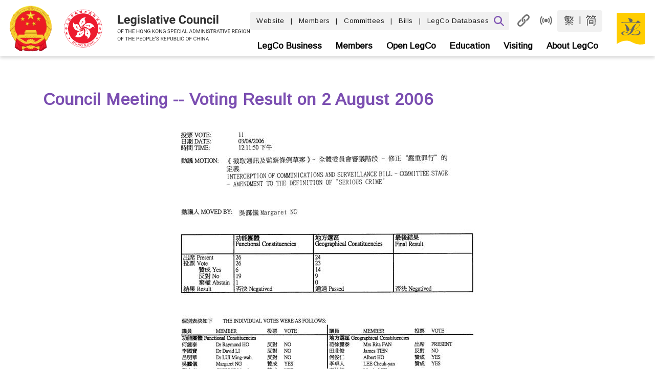

--- FILE ---
content_type: text/css
request_url: https://www.legco.gov.hk/scripts/english/business-sub.css
body_size: 2024
content:
#right-content-container {
/*    float:left;*/
    width:100%;
    background:#ffffff;
    overflow:hidden;
    position:relative;	
	background-repeat:repeat-y;
	background-position:790px 0px;
}
#left-menu-container {
/*    float:left;*/
    width:100%;
	background-image:url('/skin/1/images/business/leftmenu_bg.jpg'); 
	background-position:right;
    position:relative;
	right:790px;
}

#left-menu {
    float:left;
	width:210px;
    position:relative;
    left:79%;	
    overflow:hidden;	
}
#right-content {
	min-height:270px;
/*    float:left;
	width:790px;*/
	min-width:790px;	
    position:relative;
    left:79%;	
    overflow:hidden;	
}

.bggrey{
	height:1px;
}
ul li.level1{
/*	padding: 0 0 0.5em 24px; */
	background:transparent url('/images/english/logobul2.gif') no-repeat scroll 0px 0px;
}
ul li.level1-sub{
/*	padding: 5px 0 0.5em 40px; */
	background:transparent url('/images/english/logobul3.gif') no-repeat scroll 0px 5px;
}
.business-word{
	padding-top:25px;
	padding-left:0px;
	padding-bottom:50px;
}
.business-right-content-left{
	width:74%;
	padding-bottom:20px;
	float:left;
}
.business-right-content-right{
	margin-top:-110px;	
	margin-left:10px;	
	margin-right:-30px;
	overflow:hidden;
	float:right;	
}
#info li img{
	margin-bottom:-7px;
}

.main_toc .ctitle { text-align: center;}
.main_toc .cpara { text-align: justify;}
.main_toc .cindent1 { display:inline-block; text-indent: -1em; margin-left: 4em;}
.main_toc .cindent2 { display:inline-block; text-indent: -1em; margin-left: 7em;}
.main_toc .citalic { font-style: italic;}
.main_toc .cbold { font-weight: bold;}
.main_toc .cunderline { text-decoration: underline;}
.main_toc dl { width: 100%; overflow: hidden; padding: 0; margin: 0;}
.main_toc dt { float: left; width: 15%;!Important; padding: 1em 0 0 0;  margin: 0; line-height: 1.5em;}
.main_toc dd { float: left; width: 85%;!Important; padding: 1em 0 0 0; margin: 0; text-align: justify; line-height: 1.5em;}

--- FILE ---
content_type: text/css
request_url: https://www.legco.gov.hk/scripts/style_large.css
body_size: 24684
content:
.qtip{font-size:16px!important;line-height:18px!important;}
.b_style, .b_in_li_style{font-family:Verdana;font-size:16px;}
html,body{font-family:Verdana;font-size:16px;background-color:#f7f7f7!important;margin:0}
a:hover{color:#000;text-decoration:underline}
.searchbox{background:#FFF;width:200px;height:22px;font-family:Verdana, Arial, Helvetica, sans-serif;font-size:16px;color:#666;border-color:#c6c6c6;border-style:solid;border-width:1px 0;padding:0}
.mainmenu_s{font-family:Verdana, Arial, Helvetica, sans-serif;font-size:16px;font-weight:700;color:#960;text-decoration:none}
.mainmenu_s:hover {text-decoration:none;}
.mainmenu_s_about_over{font-family:Verdana, Arial, Helvetica, sans-serif;font-size:16px;font-weight:700;color:#FFF;text-decoration:none;background-color:#188955}
a.mainmenu_s_about_over:hover {color:#FFF;text-decoration:none}
.mainmenu_s_business_over{font-family:Verdana, Arial, Helvetica, sans-serif;font-size:16px;font-weight:700;color:#FFF;text-decoration:none;background-color:#fa8923;background-color:#bd5a04;}
a.mainmenu_s_business_over:hover {color:#FFF;text-decoration:none}
.mainmenu_s_members_over{font-family:Verdana, Arial, Helvetica, sans-serif;font-size:16px;font-weight:700;color:#FFF;text-decoration:none;background-color:#0d62b1}
a.mainmenu_s_members_over:hover {color:#FFF;text-decoration:none}
.mainmenu_s_visiting_over{font-family:Verdana, Arial, Helvetica, sans-serif;font-size:16px;font-weight:700;color:#FFF;text-decoration:none;background-color:#3099af;background-color:#298294;}
a.mainmenu_s_visiting_over:hover {color:#FFF;text-decoration:none}
.mainmenu_s_openlegco_over{font-family:Verdana, Arial, Helvetica, sans-serif;font-size:16px;font-weight:700;color:#FFF;text-decoration:none;background-color:#515501; /*#b01c9e;*/}
a.mainmenu_s_openlegco_over:hover {color:#FFF;text-decoration:none}
.mainmenu_s_secretariat_over{font-family:Verdana, Arial, Helvetica, sans-serif;font-size:16px;font-weight:700;color:#FFF;text-decoration:none;background-color:#4e2776}
a.mainmenu_s_secretariat_over:hover {color:#FFF;text-decoration:none}
.toptext{font-family:Verdana, Arial, Helvetica, sans-serif;font-size:11px;color:#000;text-decoration:none}
.advsearch{font-family:Arial, Helvetica, sans-serif;font-size:11px;font-weight:700;color:#930}
.about_leftmenu{font-family:Verdana, Arial, Helvetica, sans-serif;font-size:17px;color:#147650;text-decoration:none}
.about_leftsmenu{font-family:Verdana, Arial, Helvetica, sans-serif;font-size:15px;color:#4D0099;text-decoration:none;line-height:20px}
.about_text{font-family:Verdana, Arial, Helvetica, sans-serif;font-size:16px;font-weight:700;color:#147650}
.business_leftmenu{font-family:Verdana, Arial, Helvetica, sans-serif;font-size:17px;color:#A52A2A;text-decoration:none}
.business_text{font-family:Verdana, Arial, Helvetica, sans-serif;font-size:16px;font-weight:700;color:#d9751a;color:#b56115;}
.members_leftmenu{font-family:Verdana, Arial, Helvetica, sans-serif;font-size:17px;color:#0d62b1;text-decoration:none}
.members_text{font-family:Verdana, Arial, Helvetica, sans-serif;font-size:16px;font-weight:700;color:#0d62b1}
.archives_leftmenu{font-family:Verdana, Arial, Helvetica, sans-serif;font-size:17px;color:#4f2777;text-decoration:none}
.archives_text{font-family:Verdana, Arial, Helvetica, sans-serif;font-size:16px;font-weight:700;color:#4f2777}
.default_leftmenu{font-family:Verdana, Arial, Helvetica, sans-serif;font-size:17px;color:#4f2777;text-decoration:none}
.default_text{font-family:Verdana, Arial, Helvetica, sans-serif;font-size:16px;font-weight:700;color:#4f2777}
.library_title{font-family:Verdana, Arial, Helvetica, sans-serif;font-size:24px;font-weight:700;color:#555}
.library_table{font-family:Arial, Helvetica, sans-serif;font-size:18px;color:black;}
.library_link{font-family:Verdana, Arial, Helvetica, sans-serif;font-size:16px;color:#AF0143;text-decoration:underline}
.library_leftmenu{font-family:Verdana, Arial, Helvetica, sans-serif;font-size:17px;color:#900020;text-decoration:none}
.library_leftsubmenu{font-family:Verdana, Arial, Helvetica, sans-serif;font-size:15px;color:#4f2777;text-decoration:none}
.mainmenu_s_library_over{font-family:Verdana, Arial, Helvetica, sans-serif;font-size:16px;font-weight:700;color:#FFF;text-decoration:none;background-color:#900020}
.mainmenu_s_library:hover {text-decoration:none}
a.mainmenu_s_library_over:hover {color:#FFF;text-decoration:none}
.mainmenu_s_library{font-family:Verdana, Arial, Helvetica, sans-serif;font-size:16px;font-weight:700;color:#900020;text-decoration:none}
.library_sub_title{font-family:Verdana, Arial, Helvetica, sans-serif;font-size:22px;color:#555}
.secretariat_text{font-family:Verdana, Arial, Helvetica, sans-serif;font-size:16px;font-weight:700;color:#4E2776}
.secretariat_leftmenu{font-family:Verdana, Arial, Helvetica, sans-serif;font-size:17px;color:#4E2776;text-decoration:none}
.ql_text{font-family:Verdana, Arial, Helvetica, sans-serif;font-size:16px;color:#2c2c2c}
.ql_hd{font-family:Verdana, Arial, Helvetica, sans-serif;font-size:19px;font-weight:700;color:#2c2c2c;padding-left:10px;margin-top:7px;margin-bottom:5px;}
.text{font-family:Verdana, Arial, Helvetica, sans-serif;font-size:16px;color:#000}
.visiting_text{font-family:Verdana, Arial, Helvetica, sans-serif;font-size:16px;font-weight:700;color:#3099af;color:#298194;}
.visiting_leftmenu{font-family:Verdana, Arial, Helvetica, sans-serif;font-size:17px;color:#3099af;color:#257587;color:#236c7a;text-decoration:none}
.openlegco_text{font-family:Verdana, Arial, Helvetica, sans-serif;font-size:16px;font-weight:700;color:#b01c9e;}
.openlegco_leftmenu{font-family:Verdana, Arial, Helvetica, sans-serif;font-size:17px;color:#b01c9e;text-decoration:none}
.reporter_leftmenu{font-family:Verdana, Arial, Helvetica, sans-serif;font-size:17px;color:#fff;text-decoration:none}
.sub_header{font-family:"Times New Roman", Times, serif;font-size:28px;font-weight:700;line-height:36px;}
.ss_header{font-family:"Times New Roman", Times, serif;font-size:26px;font-weight:700}
.caption{font-family:Arial, Helvetica, sans-serif;font-size:14px;color:#000}
.edu_link{color:#ff4200}
.edu_new{font-family:Verdana, Arial, Helvetica, sans-serif;font-size:16px;font-weight:700;color:#ff4200}
.youth_title_link{font-family:Arial, Helvetica, sans-serif;font-size:14px;color:#000;text-decoration:none}
.youth_tb_header{font-family:Verdana, Arial, Helvetica, sans-serif;font-size:18px;font-weight:700;color:#5c3385;line-height:40px}
.education_tab{font-family:Arial, Helvetica, sans-serif;font-size:15px;font-weight:700;color:#000;text-decoration:none}
.youth_title{font-family:Verdana, Arial, Helvetica, sans-serif;font-size:24px;font-weight:700;color:red}
.education_leftmenu_over{font-family:Verdana, Arial, Helvetica, sans-serif;font-size:16px;color:#ff5a00;color:#d14a00;font-weight:700;text-decoration:none}
.handcursor{cursor:pointer}
.photovideo_text{font-family:Verdana, Arial, Helvetica, sans-serif;font-size:16px;color:#147650}
.photovideo_sub_title{font-family:Verdana, Arial, Helvetica, sans-serif;font-size:18px;color:#147650;font-weight:700}
.photo_pulldown{font-family:Arial, Helvetica, sans-serif;font-size:17px}
.popup_title{font-family:Arial, Helvetica, sans-serif;font-size:16px;color:#FFF;font-weight:700}
.tours_right_menu_title{color:#2F99AF;font-size:20pt;line-height:21px;font-family:"Times New Roman", Times, serif;text-decoration:none}
.tours_right_menu{font-family:"Times New Roman", Times, serif;font-size:20px;color:#000}
.tours_title{font-family:"Times New Roman", Times, serif;font-size:34px;color:#09778e}
.school_tours_table{font-family:Verdana, Arial, Helvetica, sans-serif;font-size:18px;color:#09778D}
.school_tours_content{font-family:Verdana, Arial, Helvetica, sans-serif;font-size:16px;color:#505050;text-decoration:underline}
.footer{font-family:Arial, Helvetica, sans-serif;font-size:11px}
.monthly{font-weight:700;color:#000;font-size:14pt;line-height:21px;font-family:Arial, Helvetica, sans-serif;text-decoration:none}
.yearly{color:#000;font-size:14pt;line-height:21px;font-family:Arial, Helvetica, sans-serif;text-decoration:none}
.popup_date{font-family:Arial, Helvetica, sans-serif;font-size:20px;line-height:24px;color:#000}
.time_content{color:#000;font-size:14pt;font-family:Arial, Helvetica, sans-serif;text-decoration:none}
.time_header_yearly{font-family:Arial, Helvetica, sans-serif;font-size:16px;font-weight:700;color:#FFF}
.content_red{font-family:Arial, Helvetica, sans-serif;font-size:16px;color:red}
.hoilday{font-family:Arial, Helvetica, sans-serif;font-size:14px;font-weight:700;color:red}
.title_orange{font-family:Verdana, Arial, Helvetica, sans-serif;font-size:14px;font-weight:700;color:#cb4401;color:#b33c01;}
.orange_link{color:#cb4401}
.title_purple1{font-family:Verdana, Arial, Helvetica, sans-serif;font-size:14px;font-weight:700;color:#542A6C}
.title_whm{font-family:Verdana, Arial, Helvetica, sans-serif;font-size:15px;font-weight:700;color:#FFF}
.login_body{font-family:Verdana, Arial, Helvetica, sans-serif;font-size:16px;color:#19889f;text-decoration:underline}
.main_link{font-family:Arial, Helvetica, sans-serif;font-size:14px;color:#cb4401;color:#b33c01;}
.purple_title2{font-family:Verdana, Arial, Helvetica, sans-serif;font-size:15px;font-weight:700;color:#4F1D4E}
.black_title2{font-family:Verdana, Arial, Helvetica, sans-serif;font-size:15px;font-weight:700;color:#000000}
.date_gray{font-family:Arial, Helvetica, sans-serif;font-size:16px;font-weight:700;color:#666}
.cal_highlight{font-size:12px;font-weight:700;color:#FFF;background-color:#e9621f;font-family:Verdana, Arial, Helvetica, sans-serif;text-align:center}
.cal_mhighlight{font-size:12px;font-weight:700;color:#cb4401;font-family:Verdana, Arial, Helvetica, sans-serif}
.education_link{font-family:Verdana, Arial, Helvetica, sans-serif;font-size:17px;font-weight:700;color:#8660AD;text-decoration:none}
.teaching_title{font-family:Verdana, Arial, Helvetica, sans-serif;font-size:24px;font-weight:700;color:#FF5A00;color:#b84100;}
.visit_title{font-family:Verdana, Arial, Helvetica, sans-serif;font-size:24px;font-weight:700;color:#0D90A4;color:#0a7282;}
.visit_leftmenu_over{font-family:Verdana, Arial, Helvetica, sans-serif;font-size:16px;color:#0F90A5;color:#0e8396;font-weight:700;text-decoration:none}
.archives_leftmenu{font-family: Verdana, Arial, Helvetica, sans-serif;font-size: 17px;color: #452168;text-decoration: none;}
.ep_title{font-family:Verdana, Arial, Helvetica, sans-serif;font-size:24px;font-weight:700;color:#68B100;color:#427000;}
.iys_leftmenu_over{font-family:Verdana, Arial, Helvetica, sans-serif;font-size:16px;color:#BF26B6;font-weight:700;text-decoration:none}
.iys_title{font-family:Verdana, Arial, Helvetica, sans-serif;font-size:24px;font-weight:700;color:#BF26B6;color:#a3209c;}
.other_title{font-family:Verdana, Arial, Helvetica, sans-serif;font-size:24px;font-weight:700;color:#6B0A8B}
.others_leftmenu_over{font-family:Verdana, Arial, Helvetica, sans-serif;font-size:16px;color:#8660AD;color:#825da8;font-weight:700;text-decoration:none}
.ep_leftmenu_over{font-family:Verdana, Arial, Helvetica, sans-serif;font-size:16px;color:#91CD39;color:#4e8500;font-weight:700;text-decoration:none}
.timeline_head{font-family:Arial, Helvetica, sans-serif;font-size:16px;color:#000;text-decoration:none;font-weight:700}
.cal_wk_head{font-family:Arial, Helvetica, sans-serif;font-size:11px;text-align:center;background-color:#ddd;color:#609}
.cal_day_hol{font-family:Arial, Helvetica, sans-serif;font-size:11px;text-align:center;background-color:#f4f4f4;color:red;color:#ba0000;}
.cal_day{font-family:Arial, Helvetica, sans-serif;font-size:11px;text-align:center;background-color:#f4f4f4}
.business_header_color{color:#d14a00;}
.member_header_color{color:#0d62b1}
.visiting_header_color{color:#2F99AF;color:#298194;color:#226b7b;}
.openlegco_header_color{color:#b01c9e;}
.library_header_color{font-family:Verdana, Arial, Helvetica, sans-serif;font-weight:700;color:#555}
.about_leftmenu_bg{background:url(../about/leftmenu_bg.jpg);background-image:url('/skin/1/images/about/leftmenu_bg.jpg')!important;}
.business_leftmenu_bg{background:url(../business/leftmenu_bg.jpg);background-image:url('/skin/1/images/business/leftmenu_bg.jpg')!important;}
.member_leftmenu_bg{background:url(../members/leftmenu_bg.jpg);background-image:url('/skin/1/images/members/leftmenu_bg.jpg')!important;}
.visiting_leftmenu_bg{background:url(../visiting/leftmenu_bg.jpg);background-image:url('/skin/1/images/visiting/leftmenu_bg.jpg')!important;}
.library_leftmenu_bg{background:url(../library/leftmenu_bg.jpg);background-image:url('/skin/1/images/library/leftmenu_bg.jpg')!important;}
.openlegco_leftmenu_bg{background:url(../openlegco/leftmenu_bg.jpg);background-image:url('/skin/1/images/openlegco/leftmenu_bg.jpg')!important;}
.secretariat_leftmenu_bg{background:url(../secretariat/leftmenu_bg.jpg);background-image:url('/skin/1/images/secretariat/leftmenu_bg.jpg')!important;}
.general_leftmenu_bg{background:url(../leftmenu_bg.jpg);background-image:url('/skin/1/images/leftmenu_bg.jpg')!important;}
.default_menu_splitline{border-top:solid #cecece 1px}
.headerlinebox{background-image:url(/skin/1/images/headerline.jpg);background-repeat:repeat;margin-left:7px;padding-right:7px}
input.autoRowNum{background-color:transparent;border:none;width:30px}
#_content_{margin-left:30px;margin-right:30px}
.hoday{font-size:9pt;font-family:Verdana, Arial, Helvetica, sans-serif;text-align:center;color:red;background-color:#eee;text-decoration:none}
.hoday a{font-size:9pt;font-family:Verdana, Arial, Helvetica, sans-serif;text-align:center;color:red!important;background-color:#eee;text-decoration:none}
.sat{font-size:9pt;font-family:Verdana, Geneva, Sans-Serif;text-align:center;color:#000;background-color:#eee;text-decoration:none}
.sat a{font-size:9pt;font-family:Verdana, Geneva, Sans-Serif;text-align:center;color:#000!important;background-color:#eee;text-decoration:none}
.wkday{font-size:9pt;font-family:Verdana, Arial, Helvetica, sans-serif;text-align:center;color:#000;background-color:#eee;text-decoration:none}
.wkday a{font-size:9pt;font-family:Verdana, Arial, Helvetica, sans-serif;text-align:center;color:#000!important;background-color:#eee;text-decoration:none}
.outscope{background-color:#eee}
.calendar2{font-size:16px;background-color:#5d3385;color:#FFF}
.calendar_h{font-size:11pt;font-family:Verdana,Geneva,Sans-Serif}
.library_rightcol{background:url(../library/library_bg.jpg);width:205px;border-top:1px solid #cecece}
table,td{font-size:16px}
.topmenu{list-style:none;margin:0;padding:0}
.tmm{z-index:99999!important;list-style-type:none;display:none;margin:0;padding:0}
.menu_child1{background-color:#b5dfcf;width:160px;position:absolute}
.menu_child2{background-color:#fedec1;width:185px;position:absolute}
.menu_child3{background-color:#c1d9f0;width:185px;position:absolute}
.menu_child4{background-color:#cacbe2;width:185px;position:absolute}
.menu_child5{background-color:#d2e7eb;width:185px;position:absolute}
.menu_child6{background-color:#ffd7d6;width:150px;position:absolute}
.menu_child15{background-color:#d6eb8a;width:185px;position:absolute}
/*
.menu_child1{background-color:#D2D2D2;width:160px;position:absolute}
.menu_child2{background-color:#D2D2D2;width:185px;position:absolute}
.menu_child3{background-color:#D2D2D2;width:185px;position:absolute}
.menu_child4{background-color:#D2D2D2;width:185px;position:absolute}
.menu_child5{background-color:#D2D2D2;width:185px;position:absolute}
.menu_child6{background-color:#D2D2D2;width:150px;position:absolute}
*/
.menu_child1 a,.menu_child2 a,.menu_child3 a,.menu_child4 a,.menu_child5 a,.menu_child6 a,.menu_child15 a{font-family:Verdana, Arial, Helvetica, sans-serif;font-size:15px;display:block;text-decoration:none;color:#000;padding:5px}
.menu_child1 a:hover{background-color:#5dc39c}
.menu_child2 a:hover{background-color:#f9c08d}
.menu_child3 a:hover{background-color:#78b8f4}
.menu_child4 a:hover{background-color:#abacd0}
.menu_child5 a:hover{background-color:#98d5e1}
.menu_child6 a:hover{background-color:#f07371}
.menu_child15 a:hover{background-color:#aed524}
/*
.menu_child1 a:hover{background-color:#B4B4B4}
.menu_child2 a:hover{background-color:#B4B4B4}
.menu_child3 a:hover{background-color:#B4B4B4}
.menu_child4 a:hover{background-color:#B4B4B4}
.menu_child5 a:hover{background-color:#B4B4B4}
.menu_child6 a:hover{background-color:#B4B4B4}
*/
.font_size,.styleswitch{color:#000;text-decoration:none;font-family:Verdana, Arial, Helvetica, sans-serif}
.popupcontect,.content{font-family:Verdana,Arial,Helvetica,PMingLiU;font-size:16px;line-height:20px;}
.tours_right_menu_title:link,.tours_right_menu_title:active,.tours_right_menu_title:visited,.tours_right_menu_title:hover{color:#2F99AF;font-size:20pt;line-height:21px;text-decoration:none;font-family:"Times New Roman", Times, serif}
.yearly_link:link,.yearly_link:active,.yearly_link:visited,.yearly_link:hover,.monthly_link:link,.monthly_link:active,.monthly_link:visited,.monthly_link:hover{color:#000;font-size:14pt;line-height:21px;text-decoration:none;font-family:Arial, Helvetica, sans-serif}
.time,.time_2{font-family:Arial, Helvetica, sans-serif;font-size:16px;font-weight:700}
.time_header,.header{font-family:Arial, Helvetica, sans-serif;font-size:16px;color:#FFF}
.time_content:link,.time_content:active,.time_content:visited,.time_content:hover{color:#000;font-size:14pt;text-decoration:none;font-family:Arial, Helvetica, sans-serif}
.cal,.calendar{font-size:12px}
.hoday_on,.hoday_on a,.hoday_on a:hover,.wkday_on,.wkday_on a,.wkday_on a:hover{font-size:9pt;font-family:Verdana, Arial, Helvetica, sans-serif;text-align:center;color:#FFF;background-color:#E9621F;text-decoration:none}
.sat_on,.sat_on a,.sat_on a:hover{font-size:9pt;font-family:Verdana, Geneva, Sans-Serif;text-align:center;color:#FFF;background-color:#E9621F;text-decoration:none}
.clfbgcolor{background-color:#EFECF3}
.bggrey{background-color:#cecece}
.ql_split{background-color:#764da0}
.ql_bg{background-color:#f0ecf3}
.esmenubg{background-color:#EEEBF2}
.education_leftmenu,.timeline_text{font-family:Arial, Helvetica, sans-serif;font-size:16px;color:#000;text-decoration:none}
.about_header_color,.sm_sub_header{color:#147650}
.secretariat_header_color{color:#4E2776}
.post_header_color{color:#7030A0}
ul.post_bulletpoint{
	list-style-image: url('/skin/1/images/en/researchpublications/wallpost_bullet.png');
	padding-left:0px;
	margin-left:15px;
 }
 ul.post_bulletpoint li{
	padding-left:10px;
 }
 .post_tag_cloud{
	float:right;padding:0px 0px 10px 10px;
 }
 .div_post_listing{
 margin-left:-20px;
 }
 ol.post_listing li{
	padding-bottom:20px;
 } 
 p.post_question{
	padding-bottom:10px;
 } 
 span.post_divider_small{
	margin-bottom:2px;
	width:200px;
	height:10px;
	background-image: url("/skin/1/images/en/researchpublications/page_divider_small.jpg");
	display: inline-block;
 }
 ul.post_bulletpoint li{
	padding-bottom:20px;
 }
 
 ul.nobulletpoint{
	list-style-image: none !important;
	list-style: none !important;
 } 
.smheader a,.smheader a:hover{display:block;color:#fff;text-decoration:none}
.smheadersplit,.smsublvspliter{border-bottom:1px solid #CCC}
.sm1lv > li,.sm1lv_li{padding-left:0;padding-top:5px;font-size:18px;color:#fff;background-color:#777;border-bottom:1px solid #CCC}
.smsubheader a,.smsubheader a:hover{color:#fff;text-decoration:none}
.smmain{list-style:none;padding-left:20px;margin:0}
.smmain * a{text-decoration:none}
.smheader{color:#fff;font-size:25px;background-color:#5D3188;font-weight:700;padding:8px}
.sm1lv{padding-left:0;list-style:none;margin:0}
.sm1lv * a{color:#fff}
.sm1lv table{width:100%;margin:0;padding:0}
.smsublv{font-size:19px;color:#000;background-color:#EFEFEF;display:none;list-style-position:inside;padding:5px 5px 5px 15px}
.smsublv *{list-style-position:inside;list-style-type:disc}
.smsubheader{font-size:18px;padding-left:10px;padding-bottom:5px;height:30px;line-height:30px;}
.smsubitem,.smsubitem a{color:#000;font-size:16px;padding-bottom:3px;padding-top:3px}
.gsmitem{white-space:nowrap;padding:5px 0px 5px 0px;margin:5px 0px 5px 0px}

.glossary_head {
font-family:Verdana, Arial;
font-size:13px;
font-weight:400;
background-color:#476bbc;
}

.glossary_1 {
font-family:Verdana, Arial;
font-size:13px;
font-weight:400;
background-color:#FCA2A2;
}

.glossary_2 {
font-family:Verdana, Arial;
font-size:13px;
font-weight:400;
background-color:#FEE2E2;
}

.glossary_text {
font-family:Verdana, Arial;
font-size:13px;
font-weight:400;
color:#143580;
}

.popbox {
position:absolute; 
visibility:hidden; 
z-index:200;
}

table,td,th {
border-collapse:collapse;
border-color:#000000;
}

table.main_1 {
border:1px #acd373 solid;
background-color:#e5fcc1;
}

table.glossary {
border:1px #f7941d solid;
}

table.legco_committees {
border:1px #a2b4f4 solid;
}

table.legco_members {
border:1px #28afa8 solid;
}

table.issues {
border:1px #76b6df solid;
}

.content_head1 {
font-family:Verdana, Arial;
font-size:20px;
font-weight:700;
color:#d14a00;  /*color:#f26522*/
}

.reporter {
font-family:Verdana, Arial;
font-size:18px;
font-weight:400;
color:#d78c29;
}

.reporter_question {
font-family:Verdana, Arial;
font-size:17px;
font-weight:400;
color:#ed1c24;
}

.reporter_caption {
font-family:Verdana, Arial;
font-size:15px;
font-weight:400;
color:#0072bc;
}

list_content1,list_content2 {
list-style-image:url(/images/main/dot_green.gif);
list-style-position:outside;
}

.legco_committees_bg,.glossary_head_text,.legco_members_bg {
color:#ffffff;
font-family:Verdana, Arial;
font-size:17px;
font-weight:700;
}

.issues {
background-color:#fee3b6;
font-family:Verdana, Arial;
font-size:15px;
font-weight:400;
}

table.issues {
border:1px #ff5e01 solid;
}

table.issues td,table.issues th {
border-collapse:collapse;
border-color:#ff5e01;
}

table.visit_programme{
border-width:3px;
border-style: double;
}

table.visit_programme td {
border-width:1px;
border-style: solid;
}

table tr {
	text-align:left;
}

#printerfriendly_ddl_item1
{
	left:0px;
	top:20px;
	position:absolute;
	width:120px;
	height:20px;
	background-color:#FFFFFF;
	color:#3366CC;
	line-height:20px;
	border:1px solid #BEBEBE;
	cursor:pointer;
	text-align:left;
	vertical-align:middle;	
	font-size:12px;
	padding-left:5px;
	z-index:10;	
}

#printerfriendly_ddl_item1:hover 
{
	background-color:#E3FCEB;
}

#printerfriendly_ddl_item2
{
	left:0px;
	top:40px;
	position:absolute;
	width:120px;
	height:20px;
	background-color:#FFFFFF;
	color:#3366CC;	
	line-height:20px;
	border:1px solid #BEBEBE;
	cursor:pointer;
	text-align:left;
	vertical-align:middle;	
	font-size:12px;
	padding-left:5px;
	z-index:10;
}

#printerfriendly_ddl_item2:hover 
{
	background-color:#E3FCEB;
}
.h3_title{font-family:Verdana, Arial, Helvetica, sans-serif;font-size:20px;font-weight:700;color:#000000}
.h3_style{font-size:1.17em!important;}
.title, .promo, .promo:hover, .promo:visited{
	font-size:14px;
}
.title{
	line-height:14px;
}
.education_title{
	line-height:24px;
}
.br{display:block;}
.teach_lv_title, .teach_lv_desc{height:80px;}
.menu_child15{	max-width: 136px;}

/* For index page - CAROL */
.hidden_text{display:none;}

/*For tabs in homepage*/
.ui-tabs .ui-tabs-nav .ui-tabs-anchor
{
	padding: 3px 3px 4px 3px !important;
}

/* Highlight word by URL parameter */
em.highlight{
	background-color: #FFFF88 !important;
	font-style: normal !important;
}

/* For Open Data */
.table-odata-row{
	display: flex;
	flex-direction: row;
	flex-wrap: nowrap;
	align-items: center;
	background-color: #EFECF3;
	padding:10px 20px;
}	
	
.table-odata-row a, .table-odata-row a:hover{
	text-decoration: none;
}

.table-odata-row .table-odata-topic{
	width: 100%;
}

.table-odata-row .table-odata-json{
	margin-left: 20px;
}

.table-odata-row .table-odata-xml{
	margin-left: 20px;
}

.odata-file-xml{
	color: white;
	background-color: #2B7791;
	text-align: center;
	text-decoration: none;
	padding: 3px 10px;
	width: 4rem;
	border-radius: 4px;
	box-shadow: 3px 3px 6px #aaa;	
}

.odata-file-json{
	color: white;
	background-color: #256320;
	text-align: center;
	text-decoration: none;
	padding: 3px 10px;
	width: 4rem;
	border-radius: 4px;
	box-shadow: 3px 3px 6px #aaa;	
}


--- FILE ---
content_type: text/css
request_url: https://www.legco.gov.hk/scripts/common.css
body_size: 3685
content:
.hint, a.hint:hover {
	text-decoration:none;
}
.header_text {
	font-family:Verdana, Arial, Helvetica, sans-serif;
	font-size:12px;
	color:#000;
	text-decoration:none;
}
.sub_header{
/*	padding-top:45px;
	padding-left:30px;*/
}
.sub_header_outline{
	margin-left:30px;
	margin-right:3px;
}
#header {
	width:1000px;
	height:75px;
	padding:0;
	margin:0px;
}

#header_logo {
	width:500px;
	float:left;
	padding:0;
	margin:0;
}

#header_main {
	width:500px;
	float:left;
	padding:0;
	margin:0;
	/* background-image:url('/skin/1/images/chinese/header_bg.jpg'); */
	background-color: #efecf3;
	vertical-align:top;
}

#header_advsearch {
	font-family:Arial, Helvetica, sans-serif;
	font-size:12px;
	font-weight:700;
	color:#930;
}

#header_searchbox {
	width:145px;
	height:20px;
	margin:0px;
	margin-top:-1px\9;					/* hack IE */
	border:none;
	border-top:1px solid #c0c0c0;
	border-bottom:1px solid #c0c0c0;
	font-size:14px;
	
	/* Safari fix */
	-webkit-appearance:none;
	-webkit-border-radius:0px;
    -webkit-text-size-adjust:70%;
}

#header_topright {
	width:500px;
	height:35px;
	white-space:nowrap;
}

#header_bottomright {
	width:500px;
	height:40px;
	padding-left:6px;	
	white-space:nowrap;
}

.header_right {
	float:right;
	margin:4px;
	white-space:nowrap;
}
.header_right_topleft {
	margin:5px;
	float:left; 
	width:330px; 
	padding-bottom:5px;
}
.header_fontsize {
	color:#000;
	text-decoration:none;
	font-family:Verdana, Arial, Helvetica, sans-serif;
}
.header_bottomright_item {
	float:left; 
	padding-top:1px;
}

a[class~="header_fontsize"]:hover, a[class~="header_text"]:hover {
	text-decoration:underline;
}

img {
	border:none;
}

#footer_quicklink {
	width:1000px;
	padding:0px;
	margin-left:10px;
}

.footer_quicklink {
	width:200px;
	float:left;
}

#footer_quicklink  h3 {
	padding-left: 10px;
	margin-top:7px;
	margin-bottom:5px;		
}

div.footer_quicklink ol { 
	list-style-type:disc; 
	color:#808080; 
	font-size:12px; 
	margin-top:2px;
	margin-left:10px;
	padding-left:10px;	
}

div.footer_quicklink li { 
	margin-left: 10px;
	padding:2px;
	color:#696969;	
}

#footer_copyright {
	margin: 20px;
}

body{ 
	background-color:white;
	margin-right:0px;
	margin-left:0px;
	margin-top:0px;
}

h3{
/*	margin-top:7px;
	margin-bottom:5px;	*/
}

.body{
	border:0px;
	width:1000px;
	background-color:#ffffff;
	margin:auto;
}
.skipwrapper{
	position:absolute;
	left:0px;
	top:-500px;
	width:1px;
	height:1px;
	overflow:hidden;
}
.mainheader{
	background-color:#efecf3;
}
.mainmenu{
	width:1000px;
	float:left;
}
.mainmenu-space{ 
	width:2px; 
}
.mainmenu-item{ 
	float:left; 
}
.hiddenlabel, .hiddenheader{
	position:absolute;
	width:1px;
	height:1px;
	overflow:hidden;
}
.submenu{ 
	padding-top:30px; 
	*margin-top:-30px;
}
.left_menu_div{
	width:207px;
}
.left_menu{
	border:0px; 
	padding-left:10px;
}
.left-menu-firstitem{
	text-align:left; 
	margin-top:10px; 
	margin-bottom:10px; 
}
.left-menu-miditem{
	text-align:left; 
	overflow:hidden; 
	margin-top:10px;
}
.left-menu-withoutitem{
	margin-left:32px;
	margin-left:25px;
	margin-right:10px;
}
.left-menu-withitem{
	margin-left:-3px;
	margin-right:10px;
}
.left-menu-cursor{
	margin-left:0px;
	float:left; 
}
.left-menu-cursor-itemtext{
	width:82%; 
	width:86%;
	padding-bottom:10px; 
	float:right;
}
.left-menu-subitem{
	width:85%; 
	text-align:left; 
	margin-top:10px; 
	margin-bottom:10px; 
	margin-left:23px; 
}
.left-menu-itemtext{
	display:block; 
	padding-bottom:10px;
	float:left;
}
.wholeword{white-space:nowrap;}
.right-content{
	padding-bottom:0px;
}
.link{
	border:0px;
	float:left;
	width:100%;
}
.link-1{
	height:2px;
	width:100%;
	float:left;
}
.link-2{
	background-color:#764da0;
	height:1px;
	width:100%;
	float:left;
}
.link-3{
	width:100%;
	background-color:#f0ecf3;
	vertical-align:top;
	float:left;
}
.link-4{
	width:100%;
	background-color:white;
	vertical-align:top;
	float:left;
}
ul.list-inside-table{
	margin-top:0px; margin-left:20px; margin-bottom:0px; padding:0 0 0 0px; list-style-type:disc; 
}
ul li.list-inside-table{
	padding: 0 0 0 4px; 
}
ul.list-normal-listing{
	margin-top:0px; margin-left:0px; margin-bottom:0px; padding:0 0 0 0px; list-style-type:none;
}
ul li.list-normal-listing{
	padding: 0 0 0.5em 0px; 
}
ul.list-normal-header{
	margin-top:0px; margin-left:0px; margin-bottom:0px; padding:0 0 0 0px; list-style-type:none;
}
ul li.list-normal-header {
	padding: 0 0 0.5em 24px; 
}
ul.list-normal-sub{
	margin-top:10px; margin-left:40px; margin-bottom:0px; padding:0 0 0 0px; 
}
ul.list-normal{
	margin-top:0px; margin-left:20px; margin-bottom:0px; padding:0 0 0 0px; list-style-type:none;
}
ul li.list-normal {
	padding: 0 0 0.5em 14px; 
}
ul li.list-normal2 {
	padding: 0 0 0.5em 24px; 
}/*remuneration.htm*//*-2>2*/
ul li.list-normal2-sub {
	padding: 5px 0 0.5em 25px; 
}
ul.list-normal2{
	margin-top:0px; margin-left:50px; margin-bottom:0px; padding:0 0 0 0px; list-style-type:none;
}
ul li.list-normal22 {
	padding: 0 0.5em 0.5em 4px; 
}/*teach_diy.html*//*2>22*/
ul.list-normal3{
	margin-top:0px; margin-left:10px; margin-bottom:0px; padding:0 0 0 0px; list-style-type:none;
}
ul.list-normal4{
	margin-top:10px; margin-left:0px; margin-bottom:0px; padding:0 0 0 0px; list-style-type:none; 
}
ol.list-inside-table{
	margin-top:0px; margin-left:40px; margin-bottom:0px; padding:0 0 0 0px;
}
ol li.list-inside-table{
	padding: 0 0 0 4px; 
}
ol.list-normal {
	margin-top:0px; margin-left:50px; margin-bottom:0px; padding:0 0 0 0px; 
}
ol li.list-normal {
	padding: 0 0 1.4em 4px; 
}
ol li.list-normal2 {
	padding: 0 0.5em 0.5em 4px; 
}/*reg_1216.htm;teach_diy.html;*/
ol.list-normal2 {
	margin-top:10px; margin-left:35px; margin-bottom:0px; padding:0 0 0 0px;
}/*-2>2*/
ol li.list-normal22 {
	padding: 0 0 10px 4px; 
}/*2>22*/
.list-normal-row{
	overflow:hidden;
}
.outline{
	padding-top:10px;
	padding-bottom:20px;
	overflow:hidden;	
}/*teach_diy;*/
.innerlist-outline{
	padding-top:10px;
	margin-left:-20px;
	overflow:hidden;	
}
.outerlist-outline{
	padding-top:20px;
	padding-left:10px;
	padding-bottom:10px;
	overflow:hidden;	
}
.content-outline{
/*	margin-top:20px;
	margin-bottom:20px;	*/
	padding-left:10px;	
	padding-top:20px;
	padding-bottom:20px;		
	overflow:hidden;
}
.content-outline-right{
	float:right;
}
.content-outline-left{
	float:left;
}
.item-outline{
	margin-top:20px;
	margin-left:15px;
	margin-bottom:20px;
/*	width:95%;
	overflow:hidden;*/
	margin-right:20px;
	overflow:hidden;	
}
.full-line{
	 width:100%;
 	 overflow:hidden;	/*reg_1216.htm used*/ 
/*	 float:left;*/
}
/*table*/
.col{
/*	border-top:1px solid;*/
	border-left:1px solid;	
	padding-top:5px;
	padding-left:5px;
	padding-right:5px;
	margin-left:-2px;
/*	padding-bottom:65536px;
	margin-bottom:-65528px;*/
	padding-bottom:750px;
	margin-bottom:-740px;	
	float:left;
}
.listtable{
	padding:0 0 0 0px;
	margin-top:-1px;
	margin-left:20px;
	border-top:1px solid;	
	border-right:1px solid;
	border-left:1px solid;	
	border-bottom:1px solid;	
	list-style-type:none;
	overflow:hidden;
	 float:left;
}
.dl_table{
	margin-left:20px;
}
.merge-top-cell{
	border-top: 0px solid #ffffff;
	margin-top: 1px;
}
ul li.listtable-row{
	border-top:1px solid #000000;
	padding:0 0 0 1px;
	overflow:hidden;
	margin-right:-2px;
	margin-top:-1px;	
/*	margin-bottom:-0.2em;		*/
	margin-bottom:-0.2em;	
}
.border-color{
	border-color:#000000;
}
#right-content {
	-moz-margin-start: 200px;	
}
#top, #info{ border:none; background-color:#ffffff; width:1000px; }
.table_header_normal{font-weight:normal;}
.right_content_left{
	width:74%;
	padding-bottom:20px;
	float:left;
}
.right_content_right{
	margin-top:-102px;	
	margin-left:10px;	
	margin-right:-30px;
	overflow:hidden;
	float:right;	
}
.right_content_right_2line{
	margin-top:-112px;	
}
.right_content_right_3line{
	margin-top:-140px;	
}
.right-content{
	/*overflow-x:auto!important;*/
/*http://lcsfcbtsps1:99/general/english/members/yr12-16/biographies.htm	*/
}
@media print {
	.right-content{
		*overflow:visible!important;
	}
}
.content_word{
	padding-top:18px;
	padding-bottom:0px;	
}
.table_overflow{
/*	overflow-x:auto!important;
	overflow-y:hidden!important;
	padding-bottom:1em;	*/
}
.table_overflow_data, .table_content_overflow{
	width:640px; 
	overflow-x:auto;
	overflow-y:hidden;
}
.h3_table{
	display:block;
	font-size:1.17em;
	-webkit-margin-before:1em;
	-webkit-margin-after:1em;
	-webkit-margin-start:0px;
	-webkit-margin-end:0px;
	font-weight:bold;
	text-align:center;
	padding-bottom:30px;
}
.h3_table table{margin:auto;}
.strong_style, .strong_table{
	font-weight:bold;
}
.normal_style{
	font-weight:normal;
}
.ul_outline{
	list-style-type:none;
/*	min-height:0px;
	height:auto;
	margin-top:0px;
*/	
/*	margin-bottom:0px;*/
}
#wrapper{
	max-width:1000px!important;
}
.webcast {text-align: center;}  /* for showing webcast icons on meeting schedule pages */
.ecard_body{float:left; background-color:#ffffff;}
.pageheader_style{
display:block;
/*font-size:inherit!important;*/
margin-top:0em!important; 
margin-bottom:0em!important; 
margin-left:0px!important; 
margin-right:0px!important; 
-webkit-margin-before:0em!important; 
-webkit-margin-after:0em!important; 
-webkit-margin-start:0em!important; 
-webkit-margin-end:0em!important; 
font-weight:bold;
}

.b_style, .b_in_li_style{
display:block;
/*font-size:inherit!important; defined in style.css...*/
font-weight:bold;
margin-top:0em!important; 
margin-left:0px!important; 
margin-right:0px!important; 
-webkit-margin-before:0em!important; 
-webkit-margin-after:-1em!important; 
-webkit-margin-start:0em!important; 
-webkit-margin-end:0em!important; 
}
.b_style{
margin-bottom:-1.2em!important; 
display:inline;
}
.b_in_li_style{
margin-bottom:0em!important; 
}
.h1_style{
display:block;
font-size:2em!important;
margin-top:0.67em!important; 
margin-bottom:0.67em!important; 
-webkit-margin-before:0.67em!important; 
-webkit-margin-after:0.67em!important; 
-webkit-margin-start:0em!important; 
-webkit-margin-end:0em!important; 
margin-left:0px!important; 
margin-right:0px!important; 
font-weight:bold;
}
.h2_style{
display:block;
font-size:1.5em!important;
margin-top:0.83em!important; 
margin-bottom:0.83em!important; 
-webkit-margin-before:0.83em!important; 
-webkit-margin-after:0.83em!important; 
-webkit-margin-start:0em!important; 
-webkit-margin-end:0em!important; 
margin-left:0px!important; 
margin-right:0px!important; 
font-weight:bold;
}
.h3_style, .ql_h3_style{
display:block;
/*margin-top:1em!important; */
margin-bottom:1em!important;
-webkit-margin-before:1em!important; 
-webkit-margin-after:1em!important; 
-webkit-margin-start:0em!important; 
-webkit-margin-end:0em!important; 
margin-left:0px!important;
margin-right:0px!important; 
font-weight:bold;
}
.h3_style{
	margin-left:0px!important; 
	margin-bottom:1em!important; 
}
.ql_h3_style{
	margin-left:10px!important; 
	margin-top:0.5em!important; 
	margin-bottom:0.4em!important; 
}
.h4_style{
display:block;
font-size:inherit!important;
margin-top:1.33em!important; 
margin-bottom:1.33em!important; 
-webkit-margin-before:1.33em!important; 
-webkit-margin-after:1.33em!important; 
-webkit-margin-start:0em!important; 
-webkit-margin-end:0em!important; 
margin-left:0px!important; 
margin-right:0px!important; 
font-weight:bold;
}
.h5_style{
display:block;
font-size:0.83em!important;
margin-top:1.67em!important; 
margin-bottom:1.67em!important; 
-webkit-margin-before:1.67em!important; 
-webkit-margin-after:1.67em!important; 
-webkit-margin-start:0em!important; 
-webkit-margin-end:0em!important; 
margin-left:0px!important; 
margin-right:0px!important; 
font-weight:bold;
}
/*table-end*/
/*
.topmenu{list-style:none;margin:0;padding:0}
.tmm{z-index:100;list-style-type:none;display:none;margin:0;padding:0}

.menu_child1{background-color:#b5dfcf;width:160px;position:absolute}
.menu_child2{background-color:#fedec1;width:185px;position:absolute}
.menu_child3{background-color:#c1d9f0;width:185px;position:absolute}
.menu_child4{background-color:#d2fb97;width:185px;position:absolute}
.menu_child5{background-color:#d2e7eb;width:185px;position:absolute}
.menu_child6{background-color:#ffd7d6;width:150px;position:absolute}
.menu_child1 a,.menu_child2 a,.menu_child3 a,.menu_child4 a,.menu_child5 a,.menu_child6 a{font-family:Verdana, Arial, Helvetica, sans-serif;display:block;text-decoration:none;color:#000;padding:5px}

.ql_text{font-family:Verdana, Arial, Helvetica, sans-serif; color:#2c2c2c}

.mainmenu_s{font-family:Verdana, Arial, Helvetica, sans-serif;font-weight:700;color:#960;text-decoration:none}
.mainmenu_s:hover {text-decoration:none;}
.mainmenu_s_library{font-family:Verdana, Arial, Helvetica, sans-serif;font-weight:700;color:#900020;text-decoration:none}
.mainmenu_s_library:hover {text-decoration:none}

.mainmenu_s_about_over{font-family:Verdana, Arial, Helvetica, sans-serif;font-weight:700;color:#FFF;text-decoration:none;background-color:#188955}
.mainmenu_s_about_over:hover {color:#FFF;text-decoration:none}
.mainmenu_s_business_over{font-family:Verdana, Arial, Helvetica, sans-serif;font-weight:700;color:#FFF;text-decoration:none;background-color:#fa8923}
a.mainmenu_s_business_over:hover {color:#FFF;text-decoration:none}
.mainmenu_s_members_over{font-family:Verdana, Arial, Helvetica, sans-serif;font-weight:700;color:#FFF;text-decoration:none;background-color:#0d62b1}
a.mainmenu_s_members_over:hover {color:#FFF;text-decoration:none}
.mainmenu_s_visiting_over{font-family:Verdana, Arial, Helvetica, sans-serif;font-weight:700;color:#FFF;text-decoration:none;background-color:#3099af}
a.mainmenu_s_visiting_over:hover {color:#FFF;text-decoration:none}
.mainmenu_s_library_over{font-family:Verdana, Arial, Helvetica, sans-serif;font-weight:700;color:#FFF;text-decoration:none;background-color:#900020}
a.mainmenu_s_library_over:hover {color:#FFF;text-decoration:none}

.about_leftmenu{font-family:Verdana, Arial, Helvetica, sans-serif;color:#147650;text-decoration:none}
.business_leftmenu{font-family:Verdana, Arial, Helvetica, sans-serif;color:#A52A2A;text-decoration:none}
.members_leftmenu{font-family:Verdana, Arial, Helvetica, sans-serif;color:#0d62b1;text-decoration:none}
.visiting_leftmenu{font-family:Verdana, Arial, Helvetica, sans-serif;font-size:17px;color:#3099af;text-decoration:none}
.library_leftmenu{font-family:Verdana, Arial, Helvetica, sans-serif;color:#900020;text-decoration:none}

.about_text{font-family:Verdana, Arial, Helvetica, sans-serif;font-weight:700;color:#147650}
.business_text{font-family:Verdana, Arial, Helvetica, sans-serif;font-weight:700;color:#d9751a}
.members_text{font-family:Verdana, Arial, Helvetica, sans-serif;font-weight:700;color:#0d62b1}
.visiting_text{font-family:Verdana, Arial, Helvetica, sans-serif;font-size:16px;font-weight:700;color:#3099af}

.about_header_color{color:#147650}
.business_header_color{color:#fe9120}
.member_header_color{color:#0d62b1}
.visiting_header_color{color:#2F99AF}
.library_header_color{font-family:Verdana, Arial, Helvetica, sans-serif;font-weight:700;color:#555}

.headerlinebox{background-image:url(/skin/1/images/headerline.jpg);background-repeat:repeat;margin-left:7px;padding-right:7px}
*/
/*p{
	page-break-after: always;
}*/

#mobile-container {
	display: none;
}

.tel, .fax {
	text-align: left;
}
.hyperlink{
	width: 700px;  
	white-space: pre-wrap; /* css-3 */    
    white-space: -moz-pre-wrap; /* Mozilla, since 1999 */
    white-space: -pre-wrap; /* Opera 4-6 */    
    white-space: -o-pre-wrap; /* Opera 7 */    
	word-wrap: break-word; /* Internet Explorer 5.5+ *//* Internet Explorer 5.5+ */
}
#left-menu a{ word-break:break-word;}
.ecard_body img{ display:inline;}
/*for remove repeat left menu colour line at init and the copy saved in google*/
#right-content-container {
    width:100%;
    overflow:hidden;
}
#left-menu-container {
	background-position:right;
    position:relative;
	right:790px;
}
#right-content {
    position:relative;
    left:79%;	
	overflow:hidden;
}
#left-menu{
	float:left;
}

@media screen {
	.printonly { display:none; }
}
@media print {
	.printonly { display:inline; }
	.no-print, .no-print * { display: none !important; }
}

/* For Council Meeting Agenda */
.printerFriendlyLink {text-decoration: none;}
.printerFriendlyLink img{vertical-align: middle;margin-right:5px;height:25px;width:25px;}


/* For hidding paper years */
.session-yr2324 {display:none;}
.session-yr2223 {display:none;}
.session-yr2122 {display:none;}
/*.session-yr2021 {display:none;}*/
/*.session-yr2021:first-child {display:none;}*/
.session-separator {display:none;}

#_content_.new_layout *{ font-size: 24px!important;}

--- FILE ---
content_type: application/javascript
request_url: https://www.legco.gov.hk/_sysjs/menudata.js
body_size: 37150
content:
var lx=[];
lx[0] = { entitle: "About LegCo", tctitle: "立法會簡介", enlink: "/general/english/about/index.html", tclink: "/general/chinese/about/index.html", lq: [] };
lx[0].lq[0] = { entitle: "History of the Legislature", tctitle: "立法機關的歷史", enlink: "/general/english/intro/hist_lc.htm", tclink: "/general/chinese/intro/hist_lc.htm", lq: []  };
lx[0].lq[0].lq[0] = { entitle: "Overview and composition", tctitle: "概況及組成", enlink: "/general/english/intro/hist_lc-overview-and-composition.htm", tclink: "/general/chinese/intro/hist_lc-overview-and-composition.htm" };
lx[0].lq[0].lq[1] = { entitle: "Functions", tctitle: "功能", enlink: "/general/english/intro/hist_lc-functions.htm", tclink: "/general/chinese/intro/hist_lc-functions.htm" };
lx[0].lq[0].lq[2] = { entitle: "Connect with the public", tctitle: "與公眾聯繫", enlink: "/general/english/intro/hist_lc-connect-with-the-public.htm", tclink: "/general/chinese/intro/hist_lc-connect-with-the-public.htm" };
lx[0].lq[1] = { entitle: "Legislative Council Then and Now", tctitle: "從立法局到立法會", enlink: "/general/english/intro/legco-then-and-now.htm", tclink: "/general/chinese/intro/legco-then-and-now.htm" };
lx[0].lq[2] = { entitle: "LegCo Today", tctitle: "今日立法會", enlink: "/general/english/intro/about_lc.htm", tclink: "/general/chinese/intro/about_lc.htm" };
lx[0].lq[3] = { entitle: "How the LegCo Works", tctitle: "立法會如何運作", enlink: "/general/english/intro/know_lc.htm", tclink: "/general/chinese/intro/know_lc.htm" };
lx[0].lq[4] = { entitle: "Annual Reports", tctitle: "立法會年報", enlink: "/general/english/sec/reports/arpt.htm", tclink: "/general/chinese/sec/reports/arpt.htm" };
lx[0].lq[5] = { entitle: "Photo and Video Gallery", tctitle: "圖片及影片廊", enlink: "https://www.legco.gov.hk/en/photogallery/index.html", tclink: "https://www.legco.gov.hk/tc/photogallery/index.html" };

lx[1] = { entitle: "LegCo Business", tctitle: "立法會事務", enlink: "/general/english/business/index.html", tclink: "/general/chinese/business/index.html", lq: [] };
lx[1].lq[0] = { entitle: "Council Meetings", tctitle: "立法會會議", enlink: "/general/english/counmtg/cm2225.htm", tclink: "/general/chinese/counmtg/cm2225.htm", lq: [] };
lx[1].lq[0].lq[0] = { entitle: "Council Meetings", tctitle: "立法會會議", enlink: "/general/english/counmtg/cm2225.htm", tclink: "/general/chinese/counmtg/cm2225.htm" };
lx[1].lq[0].lq[1] = { entitle: "President's Rulings / Correspondence", tctitle: "主席裁決/函件", enlink: "/general/english/presdet/pre_rul.htm", tclink: "/general/chinese/presdet/pre_rul.htm" };
lx[1].lq[0].lq[2] = { entitle: "Procedural and Other Related Matters", tctitle: "程序及其他相關事宜", enlink: "/general/english/procedur/pro_matters_2225.htm", tclink: "/general/chinese/procedur/pro_matters_2225.htm" };
lx[1].lq[0].lq[3] = { entitle: "Meeting Schedule, Voting Results and Records of Proceedings", tctitle: "會議日期,投票結果及會議過程正式紀錄", enlink: "/general/english/counmtg/yr22-25/mtg_2022.htm", tclink: "/general/chinese/counmtg/yr22-25/mtg_2022.htm" };
lx[1].lq[0].lq[4] = { entitle: "Questions", tctitle: "質詢", enlink: "/general/english/counmtg/yr22-25/question.htm", tclink: "/general/chinese/counmtg/yr22-25/question.htm" };
lx[1].lq[0].lq[5] = { entitle: "Bills", tctitle: "法案", enlink: "/general/english/bills/bill_2225.htm", tclink: "/general/chinese/bills/bill_2225.htm", lq: [] };
lx[1].lq[0].lq[5].lq[0] = { entitle: "Full List of Bills (since 2000)", tctitle: "法案一覽表 (由2000年起)", enlink: "/database_leg_pro/english/bills/bills.htm", tclink: "/database_leg_pro/chinese/bills/bills.htm" };
lx[1].lq[0].lq[6] = { entitle: "Government motions not intended to have legislative effect", tctitle: "不擬具立法效力的政府議案", enlink: "/general/english/counmtg/yr22-25/mot.htm", tclink: "/general/chinese/counmtg/yr22-25/mot.htm" };
lx[1].lq[0].lq[7] = { entitle: "Subsidiary Legislation", tctitle: "附屬法例", enlink: "/general/english/sub_leg/sub_2225.htm", tclink: "/general/chinese/sub_leg/sub_2225.htm", lq: [] };
lx[1].lq[0].lq[7].lq[0] = { entitle: "Full List of Subsidiary Legislation (since 2000)", tctitle: "附屬法例一覽表 (由2000年起)", enlink: "/database_leg_pro/english/sub/subleg.htm", tclink: "/database_leg_pro/chinese/sub/subleg.htm" };
lx[1].lq[0].lq[8] = { entitle: "Other Instruments Made under Ordinances", tctitle: "根據條例訂立的任何其他文書", enlink: "/general/english/oth_leg/oth_2225.htm", tclink: "/general/chinese/oth_leg/oth_2225.htm", lq: [] };
lx[1].lq[0].lq[8].lq[0] = { entitle: "Full List of Other Instruments Made Under Ordinances (since 2000)", tctitle: "根據條例訂立的任何其他文書一覽表 (由2000年起)", enlink: "/database_leg_pro/english/oth/oth.htm", tclink: "/database_leg_pro/chinese/oth/oth.htm" };
lx[1].lq[0].lq[9] = { entitle: "Members' motions not intended to have legislative effect", tctitle: "不擬具立法效力的議員議案", enlink: "/general/english/counmtg/yr22-25/motions.htm", tclink: "/general/chinese/counmtg/yr22-25/motions.htm" };
//lx[1].lq[0].lq[11] = { entitle: "Deadlines for Giving Notices of Business", tctitle: "會議事項預告期限", enlink: "/general/english/procedur/matters/yr22-25/matters_b.htm", tclink: "/general/chinese/procedur/matters/yr22-25/matters_b.htm" };
//lx[1].lq[0].lq[12] = { entitle: "Seating Plan", tctitle: "座位表", enlink: "/general/english/counmtg/yr22-25/sit_2225.pdf", tclink: "/general/chinese/counmtg/yr22-25/sit_2225.pdf" };
//lx[1].lq[0].lq[10] = { entitle: "Current and Past Meeting Records", tctitle: "今屆及歷屆會議紀錄", enlink: "/general/english/timeline/council_meetings.htm", tclink: "/general/chinese/timeline/council_meetings.htm" };

lx[1].lq[1] = { entitle: "Legislative Proposals", tctitle: "立法建議", enlink: "/general/english/proposal/proposal.htm", tclink: "/general/chinese/proposal/proposal.htm", lq: [] };
lx[1].lq[1].lq[0] = { entitle: "Legislative Proposals", tctitle: "立法建議", enlink: "/general/english/proposal/proposal.htm", tclink: "/general/chinese/proposal/proposal.htm" };
lx[1].lq[1].lq[1] = { entitle: "Bills", tctitle: "法案", enlink: "/general/english/bills/bill_2225.htm", tclink: "/general/chinese/bills/bill_2225.htm", lq: [] };
lx[1].lq[1].lq[1].lq[0] = { entitle: "Full List of Bills (since 2000)", tctitle: "法案一覽表 (由2000年起)", enlink: "/database_leg_pro/english/bills/bills.htm", tclink: "/database_leg_pro/chinese/bills/bills.htm" };
lx[1].lq[1].lq[2] = { entitle: "Subsidiary Legislation", tctitle: "附屬法例", enlink: "/general/english/sub_leg/sub_2225.htm", tclink: "/general/chinese/sub_leg/sub_2225.htm", lq: [] };
lx[1].lq[1].lq[2].lq[0] = { entitle: "Full List of Subsidiary Legislation (since 2000)", tctitle: "附屬法例一覽表 (由2000年起)", enlink: "/database_leg_pro/english/sub/subleg.htm", tclink: "/database_leg_pro/chinese/sub/subleg.htm" };
lx[1].lq[1].lq[3] = { entitle: "Other Instruments Made under Ordinances", tctitle: "根據條例訂立的任何其他文書", enlink: "/general/english/oth_leg/oth_2225.htm", tclink: "/general/chinese/oth_leg/oth_2225.htm", lq: [] };
lx[1].lq[1].lq[3].lq[0] = { entitle: "Full List of Other Instruments Made Under Ordinances (Since 2000)", tctitle: "根據條例訂立的任何其他文書一覽表 (由2000年起)", enlink: "/database_leg_pro/english/oth/oth.htm", tclink: "/database_leg_pro/chinese/oth/oth.htm" };
lx[1].lq[1].lq[4] = { entitle: "Database on Legislative Proposals", tctitle: "立法建議資料庫", enlink: "/database_leg_pro/english/list.htm", tclink: "/database_leg_pro/chinese/list.htm" };
//lx[1].lq[1].lq[5] = { entitle: "Current and Past Meeting Records", tctitle: "今屆及歷屆會議紀錄", enlink: "/general/english/timeline/legislative_proposals.htm", tclink: "/general/chinese/timeline/legislative_proposals.htm" };

lx[1].lq[2] = { entitle: "Budget & Financial Proposals", tctitle: "開支預算及財務建議", enlink: "/general/english/proposal/budget.htm", tclink: "/general/chinese/proposal/budget.htm", lq: [] };
lx[1].lq[2].lq[0] = { entitle: "Budget & Financial Proposals", tctitle: "開支預算及財務建議", enlink: "/general/english/proposal/budget.htm", tclink: "/general/chinese/proposal/budget.htm" };
lx[1].lq[2].lq[1] = { entitle: "Budget", tctitle: "財政預算案", enlink: "/general/english/proposal/budget.htm#budget", tclink: "/general/chinese/proposal/budget.htm#budget", lq: [] };
lx[1].lq[2].lq[1].lq[0] = { entitle: "Special Meetings to Examine Estimates of Expenditure", tctitle: "特別會議審核開支預算草案", enlink: "/general/english/proposal/b_f_pro/spc_mtg.htm", tclink: "/general/chinese/proposal/b_f_pro/spc_mtg.htm" };
lx[1].lq[2].lq[1].lq[1] = { entitle: "Estimates of Expenditure", tctitle: "開支預算案", enlink: "/general/english/proposal/b_f_pro/estimate.htm", tclink: "/general/chinese/proposal/b_f_pro/estimate.htm" };
lx[1].lq[2].lq[2] = { entitle: "Financial Proposals", tctitle: "財務建議", enlink: "/general/english/proposal/budget.htm#other", tclink: "/general/chinese/proposal/budget.htm#other", lq: [] };
lx[1].lq[2].lq[2].lq[0] = { entitle: "Finance Committee", tctitle: "財務委員會", enlink: "/general/english/fc/fc2225.htm", tclink: "/general/chinese/fc/fc2225.htm" };

lx[1].lq[3] = { entitle: "Committees", tctitle: "委員會", enlink: "/general/english/committ/comm2225.htm", tclink: "/general/chinese/committ/comm2225.htm", lq: [] };
lx[1].lq[3].lq[0] = { entitle: "Committees", tctitle: "委員會", enlink: "/general/english/committ/comm2225.htm", tclink: "/general/chinese/committ/comm2225.htm" };
lx[1].lq[3].lq[1] = { entitle: "Find Committees", tctitle: "尋找委員會", enlink: "/general/english/committ/find_comm.htm", tclink: "/general/chinese/committ/find_comm.htm", lq: [] };
lx[1].lq[3].lq[1].lq[0] = { entitle: "Full List of Committees", tctitle: "委員會名單", enlink: "/general/english/committ/full_comm.htm", tclink: "/general/chinese/committ/full_comm.htm" };
lx[1].lq[3].lq[2] = { entitle: "Finance Committee and Subcommittees", tctitle: "財務委員會及其下的小組委員會", enlink: "/general/english/fc/fc2225.htm", tclink: "/general/chinese/fc/fc2225.htm", lq: [] };
lx[1].lq[3].lq[2].lq[0] = { entitle: "Finance Committee", tctitle: "財務委員會", enlink: "/general/english/fc/fc2225.htm#fc", tclink: "/general/chinese/fc/fc2225.htm#fc" };
lx[1].lq[3].lq[2].lq[1] = { entitle: "Establishment Subcommittee", tctitle: "人事編制小組委員會", enlink: "/general/english/fc/fc2225.htm#esc", tclink: "/general/chinese/fc/fc2225.htm#esc" };
lx[1].lq[3].lq[2].lq[2] = { entitle: "Public Works Subcommittee", tctitle: "工務小組委員會", enlink: "/general/english/fc/fc2225.htm#pwsc", tclink: "/general/chinese/fc/fc2225.htm#pwsc" };
lx[1].lq[3].lq[3] = { entitle: "Public Accounts Committee", tctitle: "政府帳目委員會", enlink: "/general/english/pac/pac_2225.htm", tclink: "/general/chinese/pac/pac_2225.htm" };
lx[1].lq[3].lq[4] = { entitle: "Committee on Members' Interests", tctitle: "議員個人利益監察委員會", enlink: "/general/english/cmi/cmi_2225.htm", tclink: "/general/chinese/cmi/cmi_2225.htm" };
lx[1].lq[3].lq[5] = { entitle: "Committee on Access to the Legislature's Documents and Records", tctitle: "查閱立法機關文件及紀錄事宜委員會", enlink: "/general/english/coa/coa_2225.htm", tclink: "/general/chinese/coa/coa_2225.htm" };
lx[1].lq[3].lq[6] = { entitle: "House Committee and Subcommittees", tctitle: "內務委員會及其下的小組委員會", enlink: "/general/english/hc/hc2225.htm", tclink: "/general/chinese/hc/hc2225.htm", lq: [] };
lx[1].lq[3].lq[6].lq[0] = { entitle: "House Committee", tctitle: "內務委員會", enlink: "/general/english/hc/hc2225.htm", tclink: "/general/chinese/hc/hc2225.htm" };
lx[1].lq[3].lq[6].lq[1] = { entitle: "Subcommittees on Subsidiary Legislation / Draft Subsidiary Legislation / Other Instruments", tctitle: "附屬法例／附屬法例擬稿／其他文書小組委員會", enlink: "/general/english/hc/yr22-25/sleg2225.htm", tclink: "/general/chinese/hc/yr22-25/sleg2225.htm" };
lx[1].lq[3].lq[6].lq[2] = { entitle: "Parliamentary Liaison Subcommittee", tctitle: "議會聯絡小組委員會", enlink: "/general/english/hc/yr22-25/parl2225.htm", tclink: "/general/chinese/hc/yr22-25/parl2225.htm" };
// lx[1].lq[3].lq[6].lq[3] = { entitle: "Subcommittee on Members' Remuneration and Operating Expenses Reimbursement", tctitle: "立法會議員酬金及工作開支償還款額小組委員會", enlink: "/yr2022/english/hc/sub_com/ma/general/ma.htm", tclink: "/yr2022/chinese/hc/sub_com/ma/general/ma.htm" };
lx[1].lq[3].lq[6].lq[3] = { entitle: "Other Subcommittees", tctitle: "其他小組委員會", enlink: "/general/english/hc/yr22-25/scom2225.htm", tclink: "/general/chinese/hc/yr22-25/scom2225.htm" };
lx[1].lq[3].lq[7] = { entitle: "Committee on Rules of Procedure", tctitle: "議事規則委員會", enlink: "/general/english/procedur/pro_2225.htm", tclink: "/general/chinese/procedur/pro_2225.htm" };
lx[1].lq[3].lq[8] = { entitle: "Investigation Committee", tctitle: "調查委員會", enlink: "/general/english/invest/invest_2225.htm", tclink: "/general/chinese/invest/invest_2225.htm" };
lx[1].lq[3].lq[9] = { entitle: "Panels and Subcommittees", tctitle: "事務委員會及其下的小組委員會", enlink: "/general/english/panels/pan2225.htm", tclink: "/general/chinese/panels/pan2225.htm", lq: [] };
lx[1].lq[3].lq[9].lq[0] = { entitle: "Panel on Administration of Justice and Legal Services", tctitle: "司法及法律事務委員會", enlink: "/general/english/panels/yr22-25/ajls.htm", tclink: "/general/chinese/panels/yr22-25/ajls.htm" };
lx[1].lq[3].lq[9].lq[1] = { entitle: "Panel on Commerce and Industry", tctitle: "工商事務委員會", enlink: "/general/english/panels/yr22-25/ci.htm", tclink: "/general/chinese/panels/yr22-25/ci.htm" };
lx[1].lq[3].lq[9].lq[2] = { entitle: "Panel on Constitutional Affairs", tctitle: "政制事務委員會", enlink: "/general/english/panels/yr22-25/ca.htm", tclink: "/general/chinese/panels/yr22-25/ca.htm" };
lx[1].lq[3].lq[9].lq[3] = { entitle: "Panel on Development", tctitle: "發展事務委員會", enlink: "/general/english/panels/yr22-25/dev.htm", tclink: "/general/chinese/panels/yr22-25/dev.htm" };
lx[1].lq[3].lq[9].lq[4] = { entitle: "Panel on Economic Development", tctitle: "經濟發展事務委員會", enlink: "/general/english/panels/yr22-25/edev.htm", tclink: "/general/chinese/panels/yr22-25/edev.htm" };
lx[1].lq[3].lq[9].lq[5] = { entitle: "Panel on Education", tctitle: "教育事務委員會", enlink: "/general/english/panels/yr22-25/ed.htm", tclink: "/general/chinese/panels/yr22-25/ed.htm" };
lx[1].lq[3].lq[9].lq[6] = { entitle: "Panel on Environmental Affairs", tctitle: "環境事務委員會", enlink: "/general/english/panels/yr22-25/ea.htm", tclink: "/general/chinese/panels/yr22-25/ea.htm" };
lx[1].lq[3].lq[9].lq[7] = { entitle: "Panel on Financial Affairs", tctitle: "財經事務委員會", enlink: "/general/english/panels/yr22-25/fa.htm", tclink: "/general/chinese/panels/yr22-25/fa.htm" };
lx[1].lq[3].lq[9].lq[8] = { entitle: "Panel on Food Safety and Environmental Hygiene", tctitle: "食物安全及環境衞生事務委員會", enlink: "/general/english/panels/yr22-25/fseh.htm", tclink: "/general/chinese/panels/yr22-25/fseh.htm" };
lx[1].lq[3].lq[9].lq[9] = { entitle: "Panel on Health Services", tctitle: "衞生事務委員會", enlink: "/general/english/panels/yr22-25/hs.htm", tclink: "/general/chinese/panels/yr22-25/hs.htm" };
lx[1].lq[3].lq[9].lq[10] = { entitle: "Panel on Home Affairs", tctitle: "民政事務委員會", enlink: "/general/english/panels/yr22-25/ha.htm", tclink: "/general/chinese/panels/yr22-25/ha.htm" };
lx[1].lq[3].lq[9].lq[11] = { entitle: "Panel on Housing", tctitle: "房屋事務委員會", enlink: "/general/english/panels/yr22-25/hg.htm", tclink: "/general/chinese/panels/yr22-25/hg.htm" };
lx[1].lq[3].lq[9].lq[12] = { entitle: "Panel on Information Technology and Broadcasting", tctitle: "資訊科技及廣播事務委員會", enlink: "/general/english/panels/yr22-25/itb.htm", tclink: "/general/chinese/panels/yr22-25/itb.htm" };
lx[1].lq[3].lq[9].lq[13] = { entitle: "Panel on Manpower", tctitle: "人力事務委員會", enlink: "/general/english/panels/yr22-25/mp.htm", tclink: "/general/chinese/panels/yr22-25/mp.htm" };
lx[1].lq[3].lq[9].lq[14] = { entitle: "Panel on Public Service", tctitle: "公務員及資助機構員工事務委員會", enlink: "/general/english/panels/yr22-25/ps.htm", tclink: "/general/chinese/panels/yr22-25/ps.htm" };
lx[1].lq[3].lq[9].lq[15] = { entitle: "Panel on Security", tctitle: "保安事務委員會", enlink: "/general/english/panels/yr22-25/se.htm", tclink: "/general/chinese/panels/yr22-25/se.htm" };
lx[1].lq[3].lq[9].lq[16] = { entitle: "Panel on Transport", tctitle: "交通事務委員會", enlink: "/general/english/panels/yr22-25/tp.htm", tclink: "/general/chinese/panels/yr22-25/tp.htm" };
lx[1].lq[3].lq[9].lq[17] = { entitle: "Panel on Welfare Services", tctitle: "福利事務委員會", enlink: "/general/english/panels/yr22-25/ws.htm", tclink: "/general/chinese/panels/yr22-25/ws.htm" };
lx[1].lq[3].lq[10] = { entitle: "Bills Committees", tctitle: "法案委員會", enlink: "/general/english/bc/bc_2225.htm", tclink: "/general/chinese/bc/bc_2225.htm", lq: [] };
lx[1].lq[3].lq[10].lq[0] = { entitle: "Bills", tctitle: "法案", enlink: "/general/english/bills/bill_2225.htm", tclink: "/general/chinese/bills/bill_2225.htm" };
lx[1].lq[3].lq[10].lq[1] = { entitle: "Full List of Bills (Since 2000)", tctitle: "法案一覽表 (由2000年起)", enlink: "/database_leg_pro/english/bills/bills.htm", tclink: "/database_leg_pro/chinese/bills/bills.htm" };
lx[1].lq[3].lq[11] = { entitle: "Select Committee", tctitle: "專責委員會", enlink: "/general/english/sc/sc_2225.htm", tclink: "/general/chinese/sc/sc_2225.htm" };
//lx[1].lq[3].lq[12] = { entitle: "Current and Past Meeting Records", tctitle: "今屆及歷屆會議紀錄", enlink: "/general/english/timeline/committees.htm", tclink: "/general/chinese/timeline/committees.htm" };

lx[1].lq[4] = { entitle: "Redress System", tctitle: "申訴制度", enlink: "/general/english/intro/about_lc.htm#red_sys", tclink: "/general/chinese/intro/about_lc.htm#red_sys"};

lx[1].lq[5] = { entitle: "Liaison", tctitle: "聯絡工作", enlink: "/general/english/liaison/liaison.htm", tclink: "/general/chinese/liaison/liaison.htm", lq: [] };
lx[1].lq[5].lq[0] = { entitle: "Liaison", tctitle: "聯絡工作", enlink: "/general/english/liaison/liaison.htm", tclink: "/general/chinese/liaison/liaison.htm" };
lx[1].lq[5].lq[1] = { entitle: "Contact with District Councils", tctitle: "立法會與區議會的聯繫", enlink: "/general/english/district/dist0004.htm", tclink: "/general/chinese/district/dist0004.htm" };
lx[1].lq[5].lq[2] = { entitle: "Contact with Heung Yee Kuk", tctitle: "立法會與鄉議局的聯繫", enlink: "/general/english/liaison/hyk.htm", tclink: "/general/chinese/liaison/hyk.htm" };
lx[1].lq[5].lq[3] = { entitle: "Contact with Parliamentary Organizations Outside Hong Kong", tctitle: "立法會與香港以外地區議會組織的聯繫", enlink: "/general/english/liaison/parl_org.htm", tclink: "/general/chinese/liaison/parl_org.htm" };

lx[1].lq[6] = { entitle: "Visits outside Hong Kong", tctitle: "香港以外地方的訪問活動", enlink: "/general/english/sec/duty_v/duty_v2225.htm", tclink: "/general/chinese/sec/duty_v/duty_v2225.htm", lq: [] };
lx[1].lq[6].lq[0] = { entitle: "Visits outside Hong Kong", tctitle: "香港以外地方的訪問活動", enlink: "/general/english/sec/duty_v/duty_v2225.htm", tclink: "/general/chinese/sec/duty_v/duty_v2225.htm" };
//lx[1].lq[6].lq[1] = { entitle: "Current and Past Visits outside Hong Kong Records", tctitle: "今屆及歷屆香港以外地方的訪問活動", enlink: "/general/english/timeline/duty.htm", tclink: "/general/chinese/timeline/duty.htm" };

lx[1].lq[7] = { entitle: "Local Visits", tctitle: "本地訪問活動 ", enlink: "/general/english/sec/local_visits/local_visits2225.htm", tclink: "/general/chinese/sec/local_visits/local_visits2225.htm", lq: [] };
lx[1].lq[7].lq[0] = { entitle: "Local Visits ", tctitle: "本地訪問活動", enlink: "/general/english/sec/local_visits/local_visits2225.htm", tclink: "/general/chinese/sec/local_visits/local_visits2225.htm" };
//lx[1].lq[7].lq[1] = { entitle: "Current and Past Local Visits Records", tctitle: "今屆及歷屆本地訪問活動", enlink: "/general/english/timeline/local_visits.htm", tclink: "/general/chinese/timeline/local_visits.htm" };

lx[1].lq[8] = { entitle: "LegCo Procedures and Related Matters", tctitle: "議會程序及相關事宜", enlink: "/general/english/procedur/procedur.htm", tclink: "/general/chinese/procedur/procedur.htm", lq: [] };
lx[1].lq[8].lq[0] = { entitle: "LegCo Procedures and Related Matters", tctitle: "議會程序及相關事宜", enlink: "/general/english/procedur/procedur.htm", tclink: "/general/chinese/procedur/procedur.htm" };
lx[1].lq[8].lq[1] = { entitle: "Rules of Procedure", tctitle: "議事規則", enlink: "/general/english/procedur/content/rop.htm", tclink: "/general/chinese/procedur/content/rop.htm" };
lx[1].lq[8].lq[2] = { entitle: "President's Rulings / Correspondence", tctitle: "主席裁決/函件", enlink: "/general/english/presdet/pre_rul.htm", tclink: "/general/chinese/presdet/pre_rul.htm" };
lx[1].lq[8].lq[3] = { entitle: "House Rules", tctitle: "內務守則", enlink: "/general/english/hc/yr16-20/hc_rules.htm", tclink: "/general/chinese/hc/yr16-20/hc_rules.htm" };
lx[1].lq[8].lq[4] = { entitle: "Finance Committee Procedure", tctitle: "財務委員會會議程序", enlink: "/general/english/procedur/fc_proce.htm", tclink: "/general/chinese/procedur/fc_proce.htm" };
lx[1].lq[8].lq[5] = { entitle: "Establishment Subcommittee Procedure", tctitle: "人事編制小組委員會會議程序", enlink: "/general/english/procedur/es_proce.htm", tclink: "/general/chinese/procedur/es_proce.htm" };
lx[1].lq[8].lq[6] = { entitle: "Public Works Subcommittee Procedure", tctitle: "工務小組委員會會議程序", enlink: "/general/english/procedur/pw_proce.htm", tclink: "/general/chinese/procedur/pw_proce.htm" };
lx[1].lq[8].lq[7] = { entitle: "Other Procedures and Practices and Related Papers", tctitle: "其他程序和行事方式及相關的文件", enlink: "/general/english/procedur/oth_2225.htm", tclink: "/general/chinese/procedur/oth_2225.htm" };
// lx[1].lq[8].lq[8] = { entitle: "Handbooks for Chairmen of Committees", tctitle: "委員會主席手冊", enlink: "/general/english/procedur/handbook.htm", tclink: "/general/chinese/procedur/handbook.htm" };

lx[1].lq[8].lq[8] = { entitle: "Related Laws", tctitle: "有關法例", enlink: "/general/english/intro/laws.htm", tclink: "/general/chinese/intro/laws.htm", lq: [] };
// Req by Cathy (Waine @ 2019-12-13)
//lx[1].lq[8].lq[8].lq[0] = { entitle: "The Basic Law", tctitle: "基本法", enlink: "/general/english/intro/laws-basic-law.htm", tclink: "/general/chinese/intro/laws-basic-law.htm" };
//lx[1].lq[8].lq[8].lq[1] = { entitle: "Ordinances", tctitle: "條例", enlink: "/general/english/intro/laws-ordinances.htm", tclink: "/general/chinese/intro/laws-ordinances.htm" };
//lx[1].lq[8].lq[8].lq[2] = { entitle: "Court Judgments (or decisions) since 1998", tctitle: "自1998年的法庭裁決(或決定)", enlink: "/general/english/intro/laws-court-judgments.htm", tclink: "/general/chinese/intro/laws-court-judgments.htm" };
lx[1].lq[8].lq[9] = { entitle: "A Companion to the history, rules and practices of the Legislative Council of the Hong Kong Special Administrative Region", tctitle: "香港特別行政區立法會歷史、規則及行事方式參考手冊", enlink: "/general/english/procedur/companion/main_toc.html", tclink: "/general/chinese/procedur/companion/main_toc.html" };


lx[2] = { entitle: "Members", tctitle: "立法會議員", enlink: "/general/english/members/index.html", tclink: "/general/chinese/members/index.html", lq: [] };
lx[2].lq[0] = { entitle: "President of LegCo", tctitle: "立法會主席", enlink: "/general/english/members/president.html", tclink: "/general/chinese/members/president.html" };
lx[2].lq[1] = { entitle: "Precedence Lists of LegCo Members", tctitle: "立法會議員排名序名單", enlink: "/general/english/members/members.html", tclink: "/general/chinese/members/members.html", lq: [] };
lx[2].lq[1].lq[0] = { entitle: "Precedence Lists of LegCo Members", tctitle: "立法會議員排名序名單", enlink: "/general/english/members/members.html", tclink: "/general/chinese/members/members.html" };
lx[2].lq[2] = { entitle: "Members' Biographies", tctitle: "議員履歷", enlink: "/general/english/members/yr22-25/biographies.htm", tclink: "/general/chinese/members/yr22-25/biographies.htm", lq: [] };
lx[2].lq[2].lq[0] = { entitle: "Members' Biographies", tctitle: "議員履歷", enlink: "/general/english/members/yr22-25/biographies.htm", tclink: "/general/chinese/members/yr22-25/biographies.htm" };
lx[2].lq[3] = { entitle: "Members' Contact Directory", tctitle: "議員通訊錄", enlink: "/general/english/members/mem_contact_dir.htm", tclink: "/general/chinese/members/mem_contact_dir.htm", lq: [] };
lx[2].lq[3].lq[0] = { entitle: "Members' Contact Directory", tctitle: "議員通訊錄", enlink: "/general/english/members/mem_contact_dir.htm", tclink: "/general/chinese/members/mem_contact_dir.htm" };

lx[2].lq[4] = { entitle: "Register of Members' Interests", tctitle: "議員個人利益登記冊", enlink: "/general/english/cmi/yr22-25/reg_2225.htm", tclink: "/general/chinese/cmi/yr22-25/reg_2225.htm", lq: [] };
lx[2].lq[4].lq[0] = { entitle: "Register of Members' Interests", tctitle: "議員個人利益登記冊", enlink: "/general/english/cmi/yr22-25/reg_2225.htm", tclink: "/general/chinese/cmi/yr22-25/reg_2225.htm" };
lx[2].lq[4].lq[1] = { entitle: "Database on Members' Interests", tctitle: "議員個人利益資料庫", enlink: "https://app.legco.gov.hk/members-interests/english/members-interests.html", tclink: "https://app.legco.gov.hk/members-interests/chinese/members-interests.html" };
//lx[2].lq[4].lq[2] = { entitle: "Current and Past<br/>Register of Members' Interests", tctitle: "今屆及歷屆<br/>議員個人利益登記冊", enlink: "/general/english/timeline/reg.htm", tclink: "/general/chinese/timeline/reg.htm" };
//lx[2].lq[4].lq[3] = { entitle: "Video on easy retrieval of information from the Register of Members' Interests", tctitle: "如何搜尋議員個人利益登記冊資料的影片", enlink: "https://app.legco.gov.hk/PhotoGallery/english/VideoPlayer.aspx?id=243&term=2016", tclink: "https://app.legco.gov.hk/PhotoGallery/chinese/VideoPlayer.aspx?id=243&term=2016" };

lx[2].lq[5]={entitle:"Remuneration package for Legislative Council Members",tctitle:"立法會議員酬津安排",enlink:"/general/english/members/remuneration.htm",tclink:"/general/chinese/members/remuneration.htm",lq:[]};
lx[2].lq[5].lq[0]={entitle:"Remuneration package for Legislative Council Members",tctitle:"立法會議員酬津安排",enlink:"/general/english/members/remuneration.htm",tclink:"/general/chinese/members/remuneration.htm"};

lx[2].lq[6]={entitle:"Changes in LegCo Membership",tctitle:"立法會議員名單的變更",enlink:"/general/english/members/changes_in_legco_members.html",tclink:"/general/chinese/members/changes_in_legco_members.html",lq:[]};
lx[2].lq[6].lq[0]={entitle:"Changes in LegCo Membership",tctitle:"立法會議員名單的變更",enlink:"/general/english/members/changes_in_legco_members.html",tclink:"/general/chinese/members/changes_in_legco_members.html"};

 lx[2].lq[7]={entitle:"Members' Participation Records",tctitle:"議員參與立法會事務紀錄",enlink:"https://app2.legco.gov.hk/members-participation-records/en/MemberList",tclink:"https://app2.legco.gov.hk/members-participation-records/tc/MemberList",popup:"true",lq:[]};
 lx[2].lq[7].lq[0]={entitle:"Members' Participation Records",tctitle:"議員參與立法會事務紀錄",enlink:"https://app2.legco.gov.hk/members-participation-records/en/MemberList",tclink:"https://app2.legco.gov.hk/members-participation-records/tc/MemberList",popup:"true"};

lx[2].lq[8]={entitle:"Oath-taking Ceremony for Members",tctitle:"議員宣誓儀式",enlink:"/general/english/members/oath.html",tclink:"/general/chinese/members/oath.html",lq:[]};
lx[2].lq[8].lq[0]={entitle:"Oath-taking Ceremony for Members",tctitle:"議員宣誓儀式",enlink:"/general/english/members/oath.html",tclink:"/general/chinese/members/oath.html",popup:"true",lq:[]};

lx[2].lq[8]={entitle:"Members' Portal",tctitle:"議員辦公平台",enlink:"https://mp.legco.gov.hk/mp/",tclink:"https://mp.legco.gov.hk/mp/",popup:"true",lq:[]};

lx[3] = { entitle: "Education Service", tctitle: "教育服務", enlink: "/education/english/", tclink: "/education/chinese/", lq: [] };
lx[3].lq[0] = { menupos: "top", titleclass: "edu_resources", entitle: "Education Resources", tctitle: "教育資源", enlink: "/education/english/resources/", tclink: "/education/chinese/resources/"};
lx[3].lq[1] = { menupos: "top", titleclass: "edu_programmes", entitle: "Education Programmes", tctitle: "教育活動", enlink: "/education/english/programmes/", tclink: "/education/chinese/programmes/"};
lx[3].lq[2] = { menupos: "top", titleclass: "edu_visit", entitle: "Visit to the Legislative Council Complex", tctitle: "參觀立法會綜合大樓", enlink: "/education/english/visit/", tclink: "/education/chinese/visit/"};

lx[4]={entitle:"Visiting",tctitle:"到訪",enlink:"/general/english/visiting/index.html",tclink:"/general/chinese/visiting/index.html",lq:[]};
lx[4].lq[0]={entitle:"The LegCo Complex",tctitle:"立法會綜合大樓",enlink:"/general/english/visiting/complex.html",tclink:"/general/chinese/visiting/complex.html",lq:[]};
lx[4].lq[0].lq[0]={entitle:"The LegCo Complex",tctitle:"立法會綜合大樓",enlink:"/general/english/visiting/complex.html",tclink:"/general/chinese/visiting/complex.html"};
lx[4].lq[0].lq[1]={entitle:"Opening Hours",tctitle:"開放時間",enlink:"/general/english/visiting/complex_hours.html",tclink:"/general/chinese/visiting/complex_hours.html"};
lx[4].lq[0].lq[2]={entitle:"Architectural Design",tctitle:"建築特色",enlink:"/general/english/visiting/complex_tamar.html",tclink:"/general/chinese/visiting/complex_tamar.html"};
lx[4].lq[0].lq[3]={entitle:"Green Features",tctitle:"環保設計",enlink:"/general/english/visiting/complex_green.html",tclink:"/general/chinese/visiting/complex_green.html"};
lx[4].lq[0].lq[4] = { entitle: "Carbon Emission Performance and Waste Audit", tctitle: "碳排放表現及廢物審計", enlink: "/general/english/visiting/complex_carbon_waste_audit.html", tclink: "/general/chinese/visiting/complex_carbon_waste_audit.html" };
lx[4].lq[0].lq[5]={entitle:"Barrier Free Design",tctitle:"無阻礙通道設計",enlink:"/general/english/visiting/complex_barrier.html",tclink:"/general/chinese/visiting/complex_barrier.html"};
lx[4].lq[0].lq[6]={entitle:"Art in LegCo",tctitle:"藝術在立法會",enlink:"/general/english/visiting/complex_art.html",tclink:"/general/chinese/visiting/complex_art.html",lq:[]};
//lx[4].lq[0].lq[5].lq[0]={entitle:"\"Our Legislature\" Children Drawing Competition",tctitle:"\"我們的立法會\"兒童繪畫比賽",enlink:"/general/english/visiting/drawing.html",tclink:"/general/chinese/visiting/drawing.html"};
lx[4].lq[0].lq[7]={entitle:"Leaflets about facilities in the Complex",tctitle:"綜合大樓設施簡介小冊子",enlink:"/general/english/visiting/complex_leaflets.html",tclink:"/general/chinese/visiting/complex_leaflets.html"};


lx[4].lq[1]={entitle:"Facilities of the Complex",tctitle:"綜合大樓設施",enlink:"/general/english/visiting/facilities.html",tclink:"/general/chinese/visiting/facilities.html",lq:[]};
lx[4].lq[1].lq[0]={entitle:"Facilities of the Complex",tctitle:"綜合大樓設施",enlink:"/general/english/visiting/facilities.html",tclink:"/general/chinese/visiting/facilities.html"};
lx[4].lq[1].lq[1]={entitle:"Conference Facilities",tctitle:"會議設備",enlink:"/general/english/visiting/facilities_conference.html",tclink:"/general/chinese/visiting/facilities_conference.html"};
lx[4].lq[1].lq[2]={entitle:"LegCo Library",tctitle:"立法會圖書館",enlink:"/general/english/visiting/facilities_library.html",tclink:"/general/chinese/visiting/facilities_library.html"};
lx[4].lq[1].lq[3]={entitle:"LegCo Archives",tctitle:"立法會檔案館",enlink:"/general/english/visiting/facilities_archive.html",tclink:"/general/chinese/visiting/facilities_archive.html"};
lx[4].lq[1].lq[4]={entitle:"Education Facilities",tctitle:"教育設施",enlink:"/general/english/visiting/facilities_education.html",tclink:"/general/chinese/visiting/facilities_education.html"};
lx[4].lq[1].lq[5]={entitle:"Viewing Gallery",tctitle:"觀景廊",enlink:"/general/english/visiting/facilities_gallery.html",tclink:"/general/chinese/visiting/facilities_gallery.html"};
lx[4].lq[1].lq[6]={entitle:"Souvenir Shop",tctitle:"紀念品店",enlink:"/general/english/visiting/facilities_souvenir.html",tclink:"/general/chinese/visiting/facilities_souvenir.html"};
lx[4].lq[1].lq[7]={entitle:"Cafeteria",tctitle:"餐廳",enlink:"/general/english/visiting/facilities_cafeteria.html",tclink:"/general/chinese/visiting/facilities_cafeteria.html"};
lx[4].lq[1].lq[8]={entitle:"LegCo Garden",tctitle:"立法會花園",enlink:"/general/english/visiting/facilities_garden.html",tclink:"/general/chinese/visiting/facilities_garden.html"};
lx[4].lq[1].lq[9]={entitle:"LegCo Square",tctitle:"立法會廣場",enlink:"/general/english/visiting/facilities_square.html",tclink:"/general/chinese/visiting/facilities_square.html"};
lx[4].lq[1].lq[10]={entitle:"First Aid Equipment",tctitle:"急救設備",enlink:"/general/english/visiting/facilities_firstaid.html",tclink:"/general/chinese/visiting/facilities_firstaid.html"};
//lx[4].lq[1].lq[10]={entitle:"Layout Plan of the Complex",tctitle:"大樓平面圖",enlink:"/general/english/visiting/layout_plan.html",tclink:"/general/chinese/visiting/layout_plan.html"};

lx[4].lq[2]={entitle:"Plan a Visit",tctitle:"計劃到訪",enlink:"/general/english/visiting/plan.html",tclink:"/general/chinese/visiting/plan.html",lq:[]};
lx[4].lq[2].lq[0]={entitle:"Plan a Visit",tctitle:"計劃到訪",enlink:"/general/english/visiting/plan.html",tclink:"/general/chinese/visiting/plan.html"};
lx[4].lq[2].lq[1]={entitle:"Observe Meetings",tctitle:"旁聽會議",enlink:"/general/english/visiting/plan_meeting.html",tclink:"/general/chinese/visiting/plan_meeting.html"};
lx[4].lq[2].lq[2]={entitle:"Join a Tour",tctitle:"參加導賞團",enlink:"/general/english/visiting/plan_tour.html",tclink:"/general/chinese/visiting/plan_tour.html"};
lx[4].lq[2].lq[3]={entitle:"Visitor Tips",tctitle:"訪客注意事項",enlink:"/general/english/visiting/plan_visitor.html",tclink:"/general/chinese/visiting/plan_visitor.html"};


//lx[4].lq[3]={entitle:"Guided Tour",tctitle:"導賞團",enlink:"/general/english/visiting/plan_tour.html",tclink:"/general/chinese/visiting/plan_tour.html",lq:[]};
//lx[4].lq[3].lq[0]={entitle:"Guided Tour",tctitle:"導賞團",enlink:"/general/english/visiting/plan_tour.html",tclink:"/general/chinese/visiting/plan_tour.html"};
lx[4].lq[3]={entitle:"Guided Tour",tctitle:"導賞團",enlink:"/general/english/visiting/guided.html",tclink:"/general/chinese/visiting/guided.html",lq:[]};
lx[4].lq[3].lq[0]={entitle:"Guided Tour",tctitle:"導賞團",enlink:"/general/english/visiting/guided.html",tclink:"/general/chinese/visiting/guided.html"};
lx[4].lq[3].lq[1]={entitle:"Guided Tour for Schools",tctitle:"學校導賞服務",enlink:"/general/english/visiting/guided_school.html",tclink:"/general/chinese/visiting/guided_school.html"};
lx[4].lq[3].lq[2]={entitle:"Guided Tour for Charitable Organizations",tctitle:"慈善機構導賞服務",enlink:"/general/english/visiting/guided_charitable.html",tclink:"/general/chinese/visiting/guided_charitable.html"};
lx[4].lq[3].lq[3]={entitle:"Guided Tour for Groups",tctitle:"公眾團體導賞服務",enlink:"/general/english/visiting/guided_groups.html",tclink:"/general/chinese/visiting/guided_groups.html"};
lx[4].lq[3].lq[4]={entitle:"Guided Tour for Individuals",tctitle:"個人訪客導賞服務",enlink:"/general/english/visiting/guided_individuals.html",tclink:"/general/chinese/visiting/guided_individuals.html"};
//lx[4].lq[3].lq[5]={entitle:"Virtual Tour",tctitle:"網上暢遊",enlink:"/general/english/visiting/guided_virtual.html",tclink:"/general/chinese/visiting/guided_virtual.html"};
//lx[4].lq[3].lq[5]={entitle:"Leaflets about LegCo and the Complex",tctitle:"立法會資料小冊子",enlink:"/general/english/visiting/guided_leaflets.html",tclink:"/general/chinese/visiting/guided_leaflets.html"};

//lx[4].lq[4]={entitle:"Virtual Tour",tctitle:"虛擬旅程",enlink:"/general/english/visiting/main.html",tclink:"/general/chinese/visiting/main.html",popup:"true",lq:[]};
//lx[4].lq[4].lq[0]={entitle:"Virtual Tour",tctitle:"虛擬旅程",enlink:"/general/english/visiting/main.html",tclink:"/general/chinese/visiting/main.html"};

lx[4].lq[4]={entitle:"Virtual tour of LegCo Complex",tctitle:"立法會綜合大樓虛擬導覽",enlink:"/general/english/visiting/virtualtour.html",tclink:"/general/chinese/visiting/virtualtour.html",lq:[]};
lx[4].lq[4].lq[0]={entitle:"Virtual tour of LegCo Complex",tctitle:"立法會綜合大樓虛擬導覽",enlink:"/general/english/visiting/virtualtour.html",tclink:"/general/chinese/visiting/virtualtour.html"};

lx[4].lq[5]={entitle:"Souvenir Shop",tctitle:"紀念品店",enlink:"https://app.legco.gov.hk/souvenirshop/english/index.aspx",tclink:"https://app.legco.gov.hk/souvenirshop/chinese/index.aspx"};

lx[4].lq[6]={entitle:"Getting Here",tctitle:"如何前往",enlink:"/general/english/visiting/getting.html",tclink:"/general/chinese/visiting/getting.html",lq:[]};
lx[4].lq[6].lq[0]={entitle:"Getting Here",tctitle:"如何前往",enlink:"/general/english/visiting/getting.html",tclink:"/general/chinese/visiting/getting.html"};

lx[4].lq[7] = { entitle: "Security screening arrangements for admission to the Legislative Council Complex", tctitle: "進入立法會綜合大樓的安全檢查安排", enlink: "/general/english/visiting/security_screening_arrangements_for_admission.html", tclink: "/general/chinese/visiting/security_screening_arrangements_for_admission.html" };

lx[4].lq[8] = { entitle: "Note for the public attending or observing meetings ", tctitle: "出席或旁聽會議人士須知", enlink: "/general/english/visiting/notes.html", tclink: "/general/chinese/visiting/notes.html" };
lx[4].lq[9] = { entitle: "Guidelines for staging petitions or demonstrations", tctitle: "請願或示威的指引", enlink: "/general/english/visiting/guidelines_for_demonstration.html", tclink: "/general/chinese/visiting/guidelines_for_demonstration.html" };
//lx[4].lq[6] = { entitle: "Note for the public attending or observing meetings ", tctitle: "出席或旁聽會議人士須知", enlink: "/general/english/visiting/notes.html", tclink: "/general/chinese/visiting/notes.html", popup: "true" };
lx[4].lq[10] = { entitle: "Contact Us", tctitle: "聯絡我們", enlink: "/general/english/visiting/contact.html", tclink: "/general/chinese/visiting/contact.html", lq: [] };
lx[4].lq[10].lq[0] = { entitle: "Contact Us", tctitle: "聯絡我們", enlink: "/general/english/visiting/contact.html", tclink: "/general/chinese/visiting/contact.html" };

lx[5]={entitle:"Library",tctitle:"圖書館",enlink:"/general/english/library/index.html",tclink:"/general/chinese/library/index.html",lq:[]};
lx[5].lq[0]={entitle:"About the Library",tctitle:"關於圖書館",enlink:"/general/english/library/about.html",tclink:"/general/chinese/library/about.html",lq:[]};
lx[5].lq[0].lq[0]={entitle:"About the Library",tctitle:"關於圖書館",enlink:"/general/english/library/about.html",tclink:"/general/chinese/library/about.html"};
lx[5].lq[0].lq[1]={entitle:"Mission",tctitle:"使命",enlink:"/general/english/library/about_mission.html",tclink:"/general/chinese/library/about_mission.html"};
lx[5].lq[0].lq[2]={entitle:"Library Development",tctitle:"圖書館的發展",enlink:"/general/english/library/about_development_library.html",tclink:"/general/chinese/library/about_development_library.html"};
lx[5].lq[0].lq[3]={entitle:"Collections",tctitle:"館藏",enlink:"/general/english/library/about_collections.html",tclink:"/general/chinese/library/about_collections.html"};
lx[5].lq[0].lq[4]={entitle:"Services and Facilities",tctitle:"服務與設施",enlink:"/general/english/library/about_services_facilities.html",tclink:"/general/chinese/library/about_services_facilities.html"};
lx[5].lq[0].lq[5]={entitle:"Resources for Members and the Public",tctitle:"為議員及公眾人士提供的資源",enlink:"/general/english/library/about_resources_members_public.html",tclink:"/general/chinese/library/about_resources_members_public.html",lq:[]};
lx[5].lq[0].lq[5].lq[0]={entitle:"Members and Staff",tctitle:"議員及職員",enlink:"/general/english/library/about_resources_members_public.html#a",tclink:"/general/chinese/library/about_resources_members_public.html#a"};
lx[5].lq[0].lq[5].lq[1]={entitle:"Members of the Public",tctitle:"公眾人士",enlink:"/general/english/library/about_resources_members_public.html#b",tclink:"/general/chinese/library/about_resources_members_public.html#b"};
lx[5].lq[0].lq[5].lq[2]={entitle:"Researchers",tctitle:"研究人員",enlink:"/general/english/library/about_resources_members_public.html#c",tclink:"/general/chinese/library/about_resources_members_public.html#c"};

lx[5].lq[1]={entitle:"Visit the Library",tctitle:"到訪圖書館",enlink:"/general/english/library/visit.html",tclink:"/general/chinese/library/visit.html",lq:[]};
lx[5].lq[1].lq[0]={entitle:"Visit the Library",tctitle:"到訪圖書館",enlink:"/general/english/library/visit.html",tclink:"/general/chinese/library/visit.html"};
lx[5].lq[1].lq[1]={entitle:"Opening Hours",tctitle:"開放時間",enlink:"/general/english/library/visit_opening_hours.html",tclink:"/general/chinese/library/visit_opening_hours.html"};
lx[5].lq[1].lq[2]={entitle:"Location",tctitle:"位置",enlink:"/general/english/library/visit_location.html",tclink:"/general/chinese/library/visit_location.html"};
lx[5].lq[1].lq[3]={entitle:"How to Get There",tctitle:"到訪方法",enlink:"/general/english/library/visit_how_to_get_there.html",tclink:"/general/chinese/library/visit_how_to_get_there.html"};
lx[5].lq[1].lq[4]={entitle:"Contact Information",tctitle:"聯絡方法",enlink:"/general/english/library/visit_contact_info.html",tclink:"/general/chinese/library/visit_contact_info.html"};
lx[5].lq[1].lq[5] = { entitle: "Security screening arrangements for admission to the Legislative Council Complex", tctitle: "進入立法會綜合大樓的安全檢查安排", enlink: "/general/english/visiting/security_screening_arrangements_for_admission.html", tclink: "/general/chinese/visiting/security_screening_arrangements_for_admission.html" };
lx[5].lq[1].lq[6] = { entitle: "Rules on Use of Services of the LegCo Library", tctitle: "立法會圖書館服務使用守則", enlink: "/general/english/library/rules-on-use-of-services-of-the-legco-library.pdf", tclink: "/general/chinese/library/rules-on-use-of-services-of-the-legco-library.pdf", popup: "true" };
lx[5].lq[1].lq[7] = { entitle: "Conditions of the Use of Computers in the LegCo Library", tctitle: "立法會圖書館內電腦使用條款", enlink: "/general/english/library/conditions-of-the-use-of-computers-in-the-legco-library.pdf", tclink: "/general/chinese/library/conditions-of-the-use-of-computers-in-the-legco-library.pdf", popup: "true" };

lx[5].lq[2]={entitle:"Collections",tctitle:"館藏",enlink:"/general/english/library/collections.html",tclink:"/general/chinese/library/collections.html",lq:[]};
lx[5].lq[2].lq[0]={entitle:"Collections",tctitle:"館藏",enlink:"/general/english/library/collections.html",tclink:"/general/chinese/library/collections.html"};
lx[5].lq[2].lq[1]={entitle:"LegCo Records Collection",tctitle:"立法會紀錄館藏",enlink:"/general/english/library/collections_legco_records.html",tclink:"/general/chinese/library/collections_legco_records.html",lq:[]};
lx[5].lq[2].lq[1].lq[0]={entitle:"Search LegCo Electronic Records",tctitle:"檢索立法會紀錄",enlink:"/general/english/library/search_records_collection.html",tclink:"/general/chinese/library/search_records_collection.html"};
lx[5].lq[2].lq[1].lq[1]={entitle:"Search LegCo Printed Records",tctitle:"檢索印文本",enlink:"/general/english/library/search_records_print.html",tclink:"/general/chinese/library/search_records_print.html"};
lx[5].lq[2].lq[2]={entitle:"Constitutional Collection",tctitle:"憲制館藏",enlink:"/general/english/library/collections_constitution.html",tclink:"/general/chinese/library/collections_constitution.html",lq:[]};
lx[5].lq[2].lq[2].lq[0]={entitle:"Search Constitutional Collection",tctitle:"檢索憲制館藏",enlink:"/general/english/library/search_constitution.html",tclink:"/general/chinese/library/search_constitution.html"};
lx[5].lq[2].lq[2].lq[1]={entitle:"Search LegCo Infopacks",tctitle:"檢索立法會資料套",enlink:"/general/english/library/publications_infopacks.html",tclink:"/general/chinese/library/publications_infopacks.html"};
lx[5].lq[2].lq[3]={entitle:"Basic Law Collection",tctitle:"《基本法》館藏",enlink:"/general/english/library/collections_basic_law.html",tclink:"/general/chinese/library/collections_basic_law.html",lq:[]};
lx[5].lq[2].lq[3].lq[0]={entitle:"Basic Law InfoPacks",tctitle:"《基本法》資料套",enlink:"/general/english/library/publications_infopacks.html",tclink:"/general/chinese/library/publications_infopacks.html"};
lx[5].lq[2].lq[3].lq[1]={entitle:"Book Collection",tctitle:"藏書",enlink:"/general/english/library/search_basic_law_book.html",tclink:"/general/chinese/library/search_basic_law_book.html"};
lx[5].lq[2].lq[3].lq[2]={entitle:"Bibliographical Lists",tctitle:"書目清單",enlink:"/general/english/library/publications_bibliographical_lists.html",tclink:"/general/chinese/library/publications_bibliographical_lists.html"};
lx[5].lq[2].lq[3].lq[3]={entitle:"Digitized Records",tctitle:"數碼化紀錄",enlink:"/general/english/library/search_basic_law_digital.html",tclink:"/general/chinese/library/search_basic_law_digital.html"};
// lx[5].lq[2].lq[3].lq[4]={entitle:"LegCo Records by Issues Relating to the Basic Law",tctitle:"按《基本法》相關議題分類的立法會紀錄",enlink:"http://app.legco.gov.hk/LegCoOnsiteResources.aspx?item=lchkbl&lang=en",tclink:"http://app.legco.gov.hk/LegCoOnsiteResources.aspx?item=lchkbl&lang=cn"};
lx[5].lq[2].lq[3].lq[4]={entitle:"Judgment Update",tctitle:"基本法案例摘要",enlink:"http://www.doj.gov.hk/eng/public/pub20030002.html",tclink:"http://www.doj.gov.hk/chi/public/pub20030002.html"};
lx[5].lq[2].lq[3].lq[5]={entitle:"Useful Links",tctitle:"有用連結",enlink:"/general/english/library/collections_useful_links.html",tclink:"/general/chinese/library/collections_useful_links.html"};
//lx[5].lq[2].lq[4]={entitle:"Civic Education Collection",tctitle:"公民教育館藏",enlink:"/general/english/library/collections_civic.html",tclink:"/general/chinese/library/collections_civic.html",lq:[]};
//lx[5].lq[2].lq[4].lq[0]={entitle:"Search Civic Education Collection",tctitle:"檢索公民教育館藏",enlink:"/general/english/library/search_civic_education.html",tclink:"/general/chinese/library/search_civic_education.html"};
lx[5].lq[2].lq[4]={entitle:"General Collection",tctitle:"一般館藏",enlink:"/general/english/library/collections_general.html",tclink:"/general/chinese/library/collections_general.html",lq:[]};
lx[5].lq[2].lq[4].lq[0]={entitle:"Search General Collection",tctitle:"檢索一般館藏",enlink:"/general/english/library/search_general.html",tclink:"/general/chinese/library/search_general.html"};
lx[5].lq[2].lq[5]={entitle:"Search Entire Collection",tctitle:"檢索全部館藏",enlink:"/general/english/library/search_entire.html",tclink:"/general/chinese/library/search_entire.html"};
lx[5].lq[2].lq[6]={entitle:"LegCo Reports and Publications",tctitle:"立法會報告及刊物",enlink:"/general/english/library/collections_reports.html",tclink:"/general/chinese/library/collections_reports.html",lq:[]};
/*
lx[5].lq[2].lq[7].lq[0]={entitle:"Press Releases",tctitle:"新聞公報",enlink:"/php/press/english/press.php",tclink:"/php/press/chinese/press.php"};
lx[5].lq[2].lq[7].lq[1]={entitle:"LegCo Annual Reports",tctitle:"立法會年報",enlink:"/general/english/sec/reports/arpt.htm",tclink:"/general/chinese/sec/reports/arpt.htm"};
lx[5].lq[2].lq[7].lq[2]={entitle:"Public Accounts Committee Reports",tctitle:"政府帳目委員會報告書",enlink:"/general/english/pac/reports/rpt_0812.htm",tclink:"/general/chinese/pac/reports/rpt_0812.htm"};
lx[5].lq[2].lq[7].lq[3]={entitle:"Committee on Members' Interests reports",tctitle:"議員個人利益監察委員會報告",enlink:"/yr11-12/english/cmi/reports/cmi_rpt.htm",tclink:"/yr11-12/chinese/cmi/reports/cmi_rpt.htm"};
lx[5].lq[2].lq[7].lq[4]={entitle:"House Committee Reports",tctitle:"內務委員會報告",enlink:"/yr10-11/english/hc/papers/hc_ppr.htm",tclink:"/yr10-11/chinese/hc/papers/hc_ppr.htm"};
lx[5].lq[2].lq[7].lq[5]={entitle:"Committee on Rules of Procedure Reports",tctitle:"議事規則委員會報告",enlink:"/general/english/procedur/pro_0812.htm",tclink:"/general/chinese/procedur/pro_0812.htm"};
lx[5].lq[2].lq[7].lq[6]={entitle:"Investigation Committee Reports",tctitle:"調查委員會報告",enlink:"/general/english/invest/invest_0812.htm",tclink:"/general/chinese/invest/invest_0812.htm"};
lx[5].lq[2].lq[7].lq[7]={entitle:"Panel Reports",tctitle:"事務委員會報告",enlink:"/general/english/panels/pan0812.htm",tclink:"/general/chinese/panels/pan0812.htm"};
lx[5].lq[2].lq[7].lq[8]={entitle:"Bills Committee Reports",tctitle:"法案委員會報告",enlink:"/general/english/bc/bc_0812.htm",tclink:"/general/chinese/bc/bc_0812.htm"};
lx[5].lq[2].lq[7].lq[9]={entitle:"Subcommittee Reports",tctitle:"小組委員會報告",enlink:"/general/english/subcom/subcom0812.htm",tclink:"/general/chinese/subcom/subcom0812.htm"};
lx[5].lq[2].lq[7].lq[10]={entitle:"Select Committee Reports",tctitle:"專責委員會報告",enlink:"/general/english/sc/sc_0812.htm",tclink:"/general/chinese/sc/sc_0812.htm"};
lx[5].lq[2].lq[7].lq[11]={entitle:"Research Reports",tctitle:"研究報告",enlink:"/general/english/sec/corg_ser/research.htm",tclink:"/general/chinese/sec/corg_ser/research.htm"};
*/
lx[5].lq[3]={entitle:"Digital Initiatives",tctitle:"數碼化計劃",enlink:"/general/english/library/initiatives.html",tclink:"/general/chinese/library/initiatives.html",lq:[]};
lx[5].lq[3].lq[0]={entitle:"Digital Initiatives",tctitle:"數碼化計劃",enlink:"/general/english/library/initiatives.html",tclink:"/general/chinese/library/initiatives.html"};
lx[5].lq[3].lq[1]={entitle:"Digital Initiatives Related to LegCo",tctitle:"與立法會館藏相關的計劃",enlink:"/general/english/library/initiatives_legco_collections.html",tclink:"/general/chinese/library/initiatives_legco_collections.html",lq:[]};
lx[5].lq[3].lq[1].lq[0]={entitle:"Members Database",tctitle:"議員資料庫",enlink:"/general/english/library/initiatives_legco_collections.html#a",tclink:"/general/chinese/library/initiatives_legco_collections.html#a"};
lx[5].lq[3].lq[1].lq[1] = { entitle: "Members' Interests Database", tctitle: "議員個人利益資料庫", enlink: "/general/english/library/initiatives_legco_collections.html#b", tclink: "/general/chinese/library/initiatives_legco_collections.html#b" };
lx[5].lq[3].lq[1].lq[2]={entitle:"Bills Database",tctitle:"法案資料庫",enlink:"/general/english/library/initiatives_legco_collections.html#c",tclink:"/general/chinese/library/initiatives_legco_collections.html#c"};
lx[5].lq[3].lq[1].lq[3]={entitle:"Hansard Database",tctitle:"議事錄資料庫",enlink:"/general/english/library/initiatives_legco_collections.html#d",tclink:"/general/chinese/library/initiatives_legco_collections.html#d"};
lx[5].lq[3].lq[1].lq[4] = {entitle: "Rules Database", tctitle: "議會規則資料庫", enlink: "/general/english/library/initiatives_legco_collections.html#e", tclink: "/general/chinese/library/initiatives_legco_collections.html#e"};
lx[5].lq[3].lq[2]={entitle:"Digital Initiatives Related to the Basic Law",tctitle:"與《基本法》相關的計劃",enlink:"/general/english/library/initiatives_basic_law.html",tclink:"/general/chinese/library/initiatives_basic_law.html",lq:[]};
lx[5].lq[3].lq[2].lq[0]={entitle:"Basic Law Collection",tctitle:"《基本法》館藏",enlink:"/general/english/library/initiatives_basic_law.html#a",tclink:"/general/chinese/library/initiatives_basic_law.html#a"};

lx[5].lq[4]={entitle:"LegCo On-site Resources",tctitle:"館內提供的資源",enlink:"/general/english/library/onsite.html",tclink:"/general/chinese/library/onsite.html",lq:[]};
lx[5].lq[4].lq[0]={entitle:"LegCo On-site Resources",tctitle:"館內提供的資源",enlink:"/general/english/library/onsite.html",tclink:"/general/chinese/library/onsite.html"};
lx[5].lq[4].lq[1]={entitle:"Resources for Members and Staff",tctitle:"為議員及職員提供的資源",enlink:"/general/english/library/onsite_members.html",tclink:"/general/chinese/library/onsite_members.html"};
lx[5].lq[4].lq[2]={entitle:"Resources for Members of the Public",tctitle:"為公眾人士提供的資源",enlink:"/general/english/library/onsite_library_users.html",tclink:"/general/chinese/library/onsite_library_users.html"};
lx[5].lq[4].lq[3]={entitle:"Resources for Researchers",tctitle:"為研究人員提供的資源",enlink:"/general/english/library/onsite_researchers.html",tclink:"/general/chinese/library/onsite_researchers.html"};

lx[5].lq[5]={entitle:"New Title Lists",tctitle:"新書一覽表",enlink:"/general/english/library/new_titlelists.html",tclink:"/general/chinese/library/new_titlelists.html",lq:[]};
lx[5].lq[5].lq[0]={entitle:"New Title Lists",tctitle:"新書一覽表",enlink:"/general/english/library/new_titlelists.html",tclink:"/general/chinese/library/new_titlelists.html",lq:[]};
lx[5].lq[5].lq[0].lq[0]={entitle:"Recently Acquired Books",tctitle:"最近購入的書籍",enlink:"/general/english/library/new_titlelists.html#a",tclink:"/general/chinese/library/new_titlelists.html#a"};
lx[5].lq[5].lq[0].lq[1]={entitle:"Reports and Publications of Government and Non-Government Organizations",tctitle:"政府及非政府機構的報告及刊物",enlink:"/general/english/library/new_titlelists.html#b",tclink:"/general/chinese/library/new_titlelists.html#b"};
//lx[5].lq[6].lq[0].lq[2]={entitle:"Civic Education Collection",tctitle:"公民教育書籍",enlink:"/general/english/library/new_titlelists.html#b",tclink:"/general/chinese/library/new_titlelists.html#c"};

lx[5].lq[6]={entitle:"Interlibrary Loan Service",tctitle:"館際借閱服務",enlink:"/general/english/library/interlibrary_loan.html",tclink:"/general/chinese/library/interlibrary_loan.html",lq:[]};
lx[5].lq[6].lq[0]={entitle:"Interlibrary Loan Service",tctitle:"館際借閱服務",enlink:"/general/english/library/interlibrary_loan.html",tclink:"/general/chinese/library/interlibrary_loan.html"};

lx[5].lq[7]={entitle:"Library Publications",tctitle:"圖書館刊物",enlink:"/general/english/library/publications.html",tclink:"/general/chinese/library/publications.html",lq:[]};
lx[5].lq[7].lq[0]={entitle:"Library Publications",tctitle:"圖書館刊物",enlink:"/general/english/library/publications.html",tclink:"/general/chinese/library/publications.html"};
lx[5].lq[7].lq[1]={entitle:"InfoPacks",tctitle:"資料套",enlink:"/general/english/library/publications_infopacks.html",tclink:"/general/chinese/library/publications_infopacks.html",lq:[]};
lx[5].lq[7].lq[1].lq[0]={entitle:"List of LegCo InfoPacks",tctitle:"立法會資料套一覽表",enlink:"/general/english/library/publications_infopacks_legco.html",tclink:"/general/chinese/library/publications_infopacks_legco.html"};
lx[5].lq[7].lq[1].lq[1]={entitle:"List of Basic Law InfoPacks",tctitle:"《基本法》資料套一覽表",enlink:"/general/english/library/publications_infopacks_basiclaw.html",tclink:"/general/chinese/library/publications_infopacks_basiclaw.html"};
lx[5].lq[7].lq[2]={entitle:"Bibliographical Lists",tctitle:"書目清單",enlink:"/general/english/library/publications_bibliographical_lists.html",tclink:"/general/chinese/library/publications_bibliographical_lists.html",lq:[]};
lx[5].lq[7].lq[2].lq[0]={entitle:"LegCo InfoPack-related Bibliographical List",tctitle:"與立法會資料套相關的精選書目",enlink:"/general/english/library/publications_bibliographical_lists_legco.html",tclink:"/general/chinese/library/publications_bibliographical_lists_legco.html"};
lx[5].lq[7].lq[2].lq[1]={entitle:"Basic Law InfoPack-related Bibliographical List",tctitle:"與《基本法》資料套相關的精選書目",enlink:"/general/english/library/publications_bibliographical_lists_basiclaw.html",tclink:"/general/chinese/library/publications_bibliographical_lists_basiclaw.html"};
lx[5].lq[7].lq[3]={entitle:"Pathfinders",tctitle:"資源索引",enlink:"/general/english/library/publications_pathfinders.html",tclink:"/general/chinese/library/publications_pathfinders.html",lq:[]};
lx[5].lq[7].lq[4] = { entitle: "Stay informed<br/>Latest overseas policy reports", tctitle: "時訊<span style='font-size:0.8em;'>‧</span>新知<br/>海外政策報告", enlink: "/general/english/library/stay_informed_overseas_policy_updates.html", tclink: "/general/chinese/library/stay_informed_overseas_policy_updates.html" };
lx[5].lq[7].lq[5] = { entitle: "Stay informed<br/>Latest parliamentary news", tctitle: "時訊<span style='font-size:0.8em;'>‧</span>新知<br/>議會動向", enlink: "/general/english/library/stay_informed_parliamentary_news.html", tclink: "/general/chinese/library/stay_informed_parliamentary_news.html" };

lx[5].lq[8]={entitle:"Exhibitions",tctitle:"展覽",enlink:"/general/english/library/thematic_exhibition.html",tclink:"/general/chinese/library/thematic_exhibition.html",lq:[]};
lx[5].lq[8].lq[0]={entitle:"Exhibitions",tctitle:"展覽",enlink:"/general/english/library/thematic_exhibition.html",tclink:"/general/chinese/library/thematic_exhibition.html"};

lx[5].lq[9]={entitle:"What's On",tctitle:"最新消息",enlink:"/general/english/library/whatson_titlelist.html",tclink:"/general/chinese/library/whatson_titlelist.html",lq:[]};
lx[5].lq[9].lq[0]={entitle:"What's On",tctitle:"最新消息",enlink:"/general/english/library/whatson_titlelist.html",tclink:"/general/chinese/library/whatson_titlelist.html"};
lx[5].lq[9].lq[1]={entitle:"New Title Lists",tctitle:"新書一覽表",enlink:"/general/english/library/new_titlelists.html",tclink:"/general/chinese/library/new_titlelists.html"};
lx[5].lq[9].lq[2]={entitle:"Library Publications",tctitle:"圖書館刊物",enlink:"/general/english/library/publications.html",tclink:"/general/chinese/library/publications.html"};
//lx[5].lq[10].lq[3]={entitle:"Seminars / Workshops",tctitle:"研討會／工作坊",enlink:"/general/english/library/whatson_seminars_workshops.html",tclink:"/general/chinese/library/whatson_seminars_workshops.html"};
lx[5].lq[9].lq[3]={entitle:"Library News",tctitle:"圖書館資訊",enlink:"/general/english/library/whatson_library_news.html",tclink:"/general/chinese/library/whatson_library_news.html"};

lx[5].lq[10]={entitle:"Contact Us",tctitle:"聯絡我們",enlink:"/general/english/library/contact_us.html",tclink:"/general/chinese/library/contact_us.html",lq:[]};
lx[5].lq[10].lq[0]={entitle:"Contact Us",tctitle:"聯絡我們",enlink:"/general/english/library/contact_us.html",tclink:"/general/chinese/library/contact_us.html"};

lx[5].lq[11]={entitle:"User Record",tctitle:"用戶借閱紀錄",enlink:"/general/english/library/myrecord.html",tclink:"/general/chinese/library/myrecord.html",lq:[]};
lx[5].lq[11].lq[0]={entitle:"User Record",tctitle:"用戶借閱紀錄",enlink:"/general/english/library/myrecord.html",tclink:"/general/chinese/library/myrecord.html"};

// lx[5].lq[12]={entitle:"Search Catalogue",tctitle:"搜索目錄",enlink:"/general/english/library/search_catalogue.html",tclink:"/general/chinese/library/search_catalogue.html",lq:[]};
// lx[5].lq[12].lq[0]={entitle:"Search Catalogue",tctitle:"搜索目錄",enlink:"/general/english/library/search_catalogue.html",tclink:"/general/chinese/library/search_catalogue.html"};


lx[6] = { entitle: "The Legislative Council Commission", tctitle: "立法會行政管理委員會", enlink: "/general/english/sec/corg_ser/corg_ser.htm", tclink: "/general/chinese/sec/corg_ser/corg_ser.htm", lq: [] };

lx[6].lq[0] = { entitle: "The Legislative Council Commission", tctitle: "立法會行政管理委員會", enlink: "/general/english/lcc/lcc_2225.htm", tclink: "/general/chinese/lcc/lcc_2225.htm", lq: [] };
lx[6].lq[0].lq[0] = { entitle: "The Legislative Council Commission", tctitle: "立法會行政管理委員會", enlink: "/general/english/lcc/lcc_2225.htm", tclink: "/general/chinese/lcc/lcc_2225.htm" };
//lx[6].lq[0].lq[1] = { entitle: "Current and Past<br/>The Legislative Council Commission", tctitle: "今屆及歷屆<br/>立法會行政管理委員會", enlink: "/general/english/timeline/lcc.htm", tclink: "/general/chinese/timeline/lcc.htm" };

lx[6].lq[1]={entitle:"Legislative Council Secretariat",tctitle:"立法會秘書處",enlink:"/general/english/sec/corg_ser/corg_ser.htm",tclink:"/general/chinese/sec/corg_ser/corg_ser.htm",lq:[]};
lx[6].lq[1].lq[0]={entitle:"Council Business <br/>Division 1",tctitle:"議會事務部1",enlink:"/general/english/sec/corg_ser/cb1.htm",tclink:"/general/chinese/sec/corg_ser/cb1.htm"};
lx[6].lq[1].lq[1]={entitle:"Council Business <br/>Division 2",tctitle:"議會事務部2",enlink:"/general/english/sec/corg_ser/cb2.htm",tclink:"/general/chinese/sec/corg_ser/cb2.htm"};
lx[6].lq[1].lq[2]={entitle:"Council Business <br/>Division 3",tctitle:"議會事務部3",enlink:"/general/english/sec/corg_ser/cb3.htm",tclink:"/general/chinese/sec/corg_ser/cb3.htm"};
lx[6].lq[1].lq[3]={entitle:"Council Business <br/>Division 4",tctitle:"議會事務部4",enlink:"/general/english/sec/corg_ser/cb4.htm",tclink:"/general/chinese/sec/corg_ser/cb4.htm"};
lx[6].lq[1].lq[4]={entitle:"Legal Service Division",tctitle:"法律事務部",enlink:"/general/english/sec/corg_ser/legal.htm",tclink:"/general/chinese/sec/corg_ser/legal.htm"};
//lx[6].lq[1].lq[5]={entitle:"Research Division",tctitle:"資料研究部",enlink:"/general/english/sec/corg_ser/research.htm",tclink:"/general/chinese/sec/corg_ser/research.htm"};
lx[6].lq[1].lq[5]={entitle:"Complaints and Resources Management Division",tctitle:"申訴及資源管理部",enlink:"/general/english/sec/corg_ser/crm.htm",tclink:"/general/chinese/sec/corg_ser/crm.htm"};
lx[6].lq[1].lq[6]={entitle:"Public Information Division",tctitle:"公共資訊部",enlink:"/general/english/sec/corg_ser/pi.htm",tclink:"/general/chinese/sec/corg_ser/pi.htm"};
lx[6].lq[1].lq[7]={entitle:"Information Services Division",tctitle:"資訊服務部",enlink:"/general/english/sec/corg_ser/info_services.htm",tclink:"/general/chinese/sec/corg_ser/info_services.htm"};
lx[6].lq[1].lq[8]={entitle:"Translation and Interpretation Division",tctitle:"翻譯及傳譯部",enlink:"/general/english/sec/corg_ser/ti.htm",tclink:"/general/chinese/sec/corg_ser/ti.htm"};
lx[6].lq[1].lq[9]={entitle:"Administration Division",tctitle:"總務部",enlink:"/general/english/sec/corg_ser/admin.htm",tclink:"/general/chinese/sec/corg_ser/admin.htm"};
// lx[6].lq[1].lq[10] = { entitle: "Handbook on Services Provided for Members by the Legislative Council Secretariat", tctitle: "立法會秘書處為議員提供服務的資料冊", enlink: "/general/english/sec/corg_ser/handbook/handbook-for-members.html", tclink: "/general/chinese/sec/corg_ser/handbook/handbook-for-members.html" };
//lx[6].lq[1].lq[10]={entitle:"Special Duties Team",tctitle:"特別職務組",enlink:"/general/english/sec/corg_ser/special_duties.htm",tclink:"/general/chinese/sec/corg_ser/special_duties.htm"};
//lx[6].lq[1].lq[11]={entitle:"Library Division",tctitle:"圖書館部",enlink:"/general/english/sec/corg_ser/library.htm",tclink:"/general/chinese/sec/corg_ser/library.htm"};
//lx[6].lq[1].lq[12]={entitle:"Archives Division",tctitle:"檔案管部",enlink:"/general/english/sec/lc_archives/lc_archives.htm",tclink:"/general/chinese/sec/lc_archives/lc_archives.htm"};

lx[6].lq[2]={entitle:"Annual Reports of the Commission",tctitle:"管理委員會年報",enlink:"/general/english/sec/reports/crpt.htm",tclink:"/general/chinese/sec/reports/crpt.htm",lq:[]};
lx[6].lq[2].lq[0]={entitle:"Annual Reports of the Commission",tctitle:"管理委員會年報",enlink:"/general/english/sec/reports/crpt.htm",tclink:"/general/chinese/sec/reports/crpt.htm"};

lx[7] = { entitle: "Third Legislative Council", tctitle: "立法會", enlink: "", tclink: "", lq: [] };
lx[7].lq[0] = { entitle: "Council Meetings", tctitle: "立法會會議", enlink: "/general/english/counmtg/cm1620.htm", tclink: "/general/chinese/counmtg/cm1620.htm", lq: [] };
lx[7].lq[0].lq[0] = { entitle: "Council Meetings<br/>(2016 - 2021)", tctitle: "立法會會議<br/>(2016至2021年)", enlink: "/general/english/counmtg/cm1620.htm", tclink: "/general/chinese/counmtg/cm1620.htm" };
lx[7].lq[0].lq[1] = { entitle: "Special forum for candidates for the office of President of the Sixth Legislative Council", tctitle: "第六屆立法會主席一職的候選人特別論壇", enlink: "/general/english/counmtg/yr16-20/special_forum.htm", tclink: "/general/chinese/counmtg/yr16-20/special_forum.htm" };
lx[7].lq[0].lq[2] = { entitle: "President's Rulings / Correspondence", tctitle: "主席裁決/函件", enlink: "/general/english/presdet/pre_rul.htm", tclink: "/general/chinese/presdet/pre_rul.htm" };
lx[7].lq[0].lq[3] = { entitle: "Procedural and Other Related Matters", tctitle: "程序及其他相關事宜", enlink: "/general/english/procedur/pro_matters_1620.htm", tclink: "/general/chinese/procedur/pro_matters_1620.htm" };
lx[7].lq[0].lq[4] = { entitle: "Meeting Schedule, Voting Results and Records of Proceedings", tctitle: "會議日期,投票結果及會議過程正式紀錄", enlink: "/general/english/counmtg/yr16-20/mtg_2021.htm", tclink: "/general/chinese/counmtg/yr16-20/mtg_2021.htm" };
lx[7].lq[0].lq[5] = { entitle: "Questions", tctitle: "質詢", enlink: "/general/english/counmtg/yr16-20/question.htm", tclink: "/general/chinese/counmtg/yr16-20/question.htm" };
lx[7].lq[0].lq[6] = { entitle: "Bills", tctitle: "法案", enlink: "/general/english/bills/bill_1620.htm", tclink: "/general/chinese/bills/bill_1620.htm", lq: [] };
lx[7].lq[0].lq[6].lq[0] = { entitle: "Full List of Bills (since 2000)", tctitle: "法案一覽表 (由2000年起)", enlink: "/database_leg_pro/english/bills/bills.htm", tclink: "/database_leg_pro/chinese/bills/bills.htm" };
lx[7].lq[0].lq[7] = { entitle: "Government motions not intended to have legislative effect", tctitle: "不擬具立法效力的政府議案", enlink: "/general/english/counmtg/yr16-20/mot.htm", tclink: "/general/chinese/counmtg/yr16-20/mot.htm" };
lx[7].lq[0].lq[8] = { entitle: "Subsidiary Legislation", tctitle: "附屬法例", enlink: "/general/english/sub_leg/sub_1620.htm", tclink: "/general/chinese/sub_leg/sub_1620.htm", lq: [] };
lx[7].lq[0].lq[8].lq[0] = { entitle: "Full List of Subsidiary Legislation (since 2000)", tctitle: "附屬法例一覽表 (由2000年起)", enlink: "/database_leg_pro/english/sub/subleg.htm", tclink: "/database_leg_pro/chinese/sub/subleg.htm" };
lx[7].lq[0].lq[9] = { entitle: "Other Instruments Made under Ordinances", tctitle: "根據條例訂立的任何其他文書", enlink: "/general/english/oth_leg/oth_1620.htm", tclink: "/general/chinese/oth_leg/oth_1620.htm", lq: [] };
lx[7].lq[0].lq[9].lq[0] = { entitle: "Full List of Other Instruments Made Under Ordinances (since 2000)", tctitle: "根據條例訂立的任何其他文書一覽表 (由2000年起)", enlink: "/database_leg_pro/english/oth/oth.htm", tclink: "/database_leg_pro/chinese/oth/oth.htm" };
lx[7].lq[0].lq[10] = { entitle: "Members' motions not intended to have legislative effect", tctitle: "不擬具立法效力的議員議案", enlink: "/general/english/counmtg/yr16-20/motions.htm", tclink: "/general/chinese/counmtg/yr16-20/motions.htm" };
lx[7].lq[0].lq[11] = { entitle: "Deadlines for Giving Notices of Business", tctitle: "會議事項預告期限", enlink: "/general/english/procedur/matters/yr16-20/matters_b.htm", tclink: "/general/chinese/procedur/matters/yr16-20/matters_b.htm" };
lx[7].lq[0].lq[12] = { entitle: "Seating Plan", tctitle: "座位表", enlink: "/general/english/counmtg/yr16-20/sit_1620.pdf", tclink: "/general/chinese/counmtg/yr16-20/sit_1620.pdf" };
//lx[7].lq[0].lq[13] = { entitle: "Current and Past Meeting Records", tctitle: "今屆及歷屆會議紀錄", enlink: "/general/english/timeline/council_meetings.htm", tclink: "/general/chinese/timeline/council_meetings.htm" };
lx[7].lq[1] = { entitle: "Council Meetings", tctitle: "立法會會議", enlink: "/general/english/counmtg/cm1216.htm", tclink: "/general/chinese/counmtg/cm1216.htm", lq: [] };
lx[7].lq[1].lq[0] = { entitle: "Council Meetings<br/>(2012 - 2016)", tctitle: "立法會會議<br/>(2012至2016年)", enlink: "/general/english/counmtg/cm1216.htm", tclink: "/general/chinese/counmtg/cm1216.htm" };
lx[7].lq[1].lq[1] = { entitle: "Special forum for candidates for the office of President of the Fifth Legislative Council", tctitle: "第五屆立法會主席一職的候選人特別論壇", enlink: "/general/english/counmtg/yr12-16/special_forum.htm", tclink: "/general/chinese/counmtg/yr12-16/special_forum.htm" };
lx[7].lq[1].lq[2] = { entitle: "Meeting Schedule, Voting Results and Records of Proceedings", tctitle: "會議日期,投票結果及會議過程正式紀錄", enlink: "/general/english/counmtg/yr12-16/mtg_1516.htm", tclink: "/general/chinese/counmtg/yr12-16/mtg_1516.htm" };
lx[7].lq[1].lq[3] = { entitle: "Questions", tctitle: "質詢", enlink: "/general/english/counmtg/yr12-16/question.htm", tclink: "/general/chinese/counmtg/yr12-16/question.htm" };
lx[7].lq[1].lq[4] = { entitle: "Bills", tctitle: "法案", enlink: "/general/english/bills/bill_1216.htm", tclink: "/general/chinese/bills/bill_1216.htm", lq: [] };
lx[7].lq[1].lq[4].lq[0] = { entitle: "Full List of Bills (since 2000)", tctitle: "法案一覽表 (由2000年起)", enlink: "/database_leg_pro/english/bills/bills.htm", tclink: "/database_leg_pro/chinese/bills/bills.htm" };
lx[7].lq[1].lq[5] = { entitle: "Subsidiary Legislation", tctitle: "附屬法例", enlink: "/general/english/sub_leg/sub_1216.htm", tclink: "/general/chinese/sub_leg/sub_1216.htm", lq: [] };
lx[7].lq[1].lq[5].lq[0] = { entitle: "Full List of Subsidiary Legislation (since 2000)", tctitle: "附屬法例一覽表 (由2000年起)", enlink: "/database_leg_pro/english/sub/subleg.htm", tclink: "/database_leg_pro/chinese/sub/subleg.htm" };
lx[7].lq[1].lq[6] = { entitle: "Other Instruments Made under Ordinances", tctitle: "根據條例訂立的任何其他文書", enlink: "/general/english/oth_leg/oth_1216.htm", tclink: "/general/chinese/oth_leg/oth_1216.htm", lq: [] };
lx[7].lq[1].lq[6].lq[0] = { entitle: "Full List of Other Instruments Made Under Ordinances (since 2000)", tctitle: "根據條例訂立的任何其他文書一覽表 (由2000年起)", enlink: "/database_leg_pro/english/oth/oth.htm", tclink: "/database_leg_pro/chinese/oth/oth.htm" };
lx[7].lq[1].lq[7] = { entitle: "Members' Motions", tctitle: "議員議案", enlink: "/general/english/counmtg/yr12-16/motions.htm", tclink: "/general/chinese/counmtg/yr12-16/motions.htm" };
lx[7].lq[1].lq[8] = { entitle: "President's Rulings", tctitle: "主席裁決", enlink: "/general/english/presdet/pre_rul.htm", tclink: "/general/chinese/presdet/pre_rul.htm" };
lx[7].lq[1].lq[9] = { entitle: "Papers relating to Procedural Matters", tctitle: "與規程事宜有關的文件", enlink: "/general/english/procedur/pro_matters_1216.htm", tclink: "/general/chinese/procedur/pro_matters_1216.htm" };
lx[7].lq[1].lq[10] = { entitle: "Deadlines for Giving Notices of Business", tctitle: "會議事項預告期限", enlink: "/general/english/procedur/matters/yr12-16/matters_b.htm", tclink: "/general/chinese/procedur/matters/yr12-16/matters_b.htm" };
lx[7].lq[1].lq[11] = { entitle: "Seating Plan", tctitle: "座位表", enlink: "/general/english/counmtg/yr12-16/sit_1216.pdf", tclink: "/general/chinese/counmtg/yr12-16/sit_1216.pdf" };
//lx[7].lq[1].lq[12] = { entitle: "The LegCo Reporter", tctitle: "立法會彙報", enlink: "http://app.legco.gov.hk/reporter/english/report.aspx", tclink: "http://app.legco.gov.hk/reporter/chinese/report.aspx" };
//lx[7].lq[1].lq[12] = { entitle: "Current and Past Meeting Records", tctitle: "今屆及歷屆會議紀錄", enlink: "/general/english/timeline/council_meetings_1216.htm", tclink: "/general/chinese/timeline/council_meetings_1216.htm" };

lx[7].lq[2] = { entitle: "Fourth Legislative Council (2008 - 2012)", tctitle: "第四屆立法會 (2008至2012年)", enlink: "/general/english/counmtg/cm0812.htm", tclink: "/general/chinese/counmtg/cm0812.htm", lq: [] };
lx[7].lq[2].lq[0] = { entitle: "Council Meetings<br/>(2008 - 2012)", tctitle: "立法會會議<br/>(2008至2012年)", enlink: "/general/english/counmtg/cm0812.htm", tclink: "/general/chinese/counmtg/cm0812.htm" };
lx[7].lq[2].lq[1] = { entitle: "Special forum for candidates for the office of President of the Fourth Legislative Council", tctitle: "第四屆立法會主席一職的候選人特別論壇", enlink: "/general/english/counmtg/yr08-12/special_forum.htm", tclink: "/general/chinese/counmtg/yr08-12/special_forum.htm" };
lx[7].lq[2].lq[2] = { entitle: "Meeting Schedule, Voting Results and Records of Proceedings", tctitle: "會議日期,投票結果及會議過程正式紀錄", enlink: "/general/english/counmtg/yr08-12/mtg_1112.htm", tclink: "/general/chinese/counmtg/yr08-12/mtg_1112.htm" };
lx[7].lq[2].lq[3] = { entitle: "Questions", tctitle: "質詢", enlink: "/general/english/counmtg/yr08-12/question.htm", tclink: "/general/chinese/counmtg/yr08-12/question.htm" };
lx[7].lq[2].lq[4] = { entitle: "Bills", tctitle: "法案", enlink: "/general/english/bills/bill_0812.htm", tclink: "/general/chinese/bills/bill_0812.htm", lq: [] };
lx[7].lq[2].lq[4].lq[0] = { entitle: "Full List of Bills (since 2000)", tctitle: "法案一覽表 (由2000年起)", enlink: "/database_leg_pro/english/bills/bills.htm", tclink: "/database_leg_pro/chinese/bills/bills.htm" };
lx[7].lq[2].lq[5] = { entitle: "Subsidiary Legislation", tctitle: "附屬法例", enlink: "/general/english/sub_leg/sub_0812.htm", tclink: "/general/chinese/sub_leg/sub_0812.htm", lq: [] };
lx[7].lq[2].lq[5].lq[0] = { entitle: "Full List of Subsidiary Legislation (since 2000)", tctitle: "附屬法例一覽表 (由2000年起)", enlink: "/database_leg_pro/english/sub/subleg.htm", tclink: "/database_leg_pro/chinese/sub/subleg.htm" };
lx[7].lq[2].lq[6] = { entitle: "Other Instruments Made under Ordinances", tctitle: "根據條例訂立的任何其他文書", enlink: "/general/english/oth_leg/oth_0812.htm", tclink: "/general/chinese/oth_leg/oth_0812.htm", lq: [] };
lx[7].lq[2].lq[6].lq[0] = { entitle: "Full List of Other Instruments Made Under Ordinances (since 2000)", tctitle: "根據條例訂立的任何其他文書一覽表 (由2000年起)", enlink: "/database_leg_pro/english/oth/oth.htm", tclink: "/database_leg_pro/chinese/oth/oth.htm" };
lx[7].lq[2].lq[7] = { entitle: "Members' Motions", tctitle: "議員議案", enlink: "/general/english/counmtg/yr08-12/motions.htm", tclink: "/general/chinese/counmtg/yr08-12/motions.htm" };
lx[7].lq[2].lq[8] = { entitle: "President's Rulings", tctitle: "主席裁決", enlink: "/general/english/presdet/pre_rul.htm", tclink: "/general/chinese/presdet/pre_rul.htm" };
lx[7].lq[2].lq[9] = { entitle: "Papers relating to Procedural Matters", tctitle: "與規程事宜有關的文件", enlink: "/general/english/procedur/pro_matters_0812.htm", tclink: "/general/chinese/procedur/pro_matters_0812.htm" };
lx[7].lq[2].lq[10] = { entitle: "Deadlines for Giving Notices of Business", tctitle: "會議事項預告期限", enlink: "/general/english/procedur/matters/yr08-12/matters_b.htm", tclink: "/general/chinese/procedur/matters/yr08-12/matters_b.htm" };
lx[7].lq[2].lq[11] = { entitle: "Seating Plan", tctitle: "座位表", enlink: "/general/english/counmtg/yr08-12/sit_0812.pdf", tclink: "/general/chinese/counmtg/yr08-12/sit_0812.pdf" };
//lx[7].lq[2].lq[12] = { entitle: "The LegCo Reporter", tctitle: "立法會彙報", enlink: "http://app.legco.gov.hk/reporter/english/report.aspx", tclink: "http://app.legco.gov.hk/reporter/chinese/report.aspx" };
//lx[7].lq[2].lq[12] = { entitle: "Current and Past Meeting Records", tctitle: "今屆及歷屆會議紀錄", enlink: "/general/english/timeline/council_meetings_0812.htm", tclink: "/general/chinese/timeline/council_meetings_0812.htm" };

lx[7].lq[3] = { entitle: "Third Legislative Council (2004 - 2008)", tctitle: "第三屆立法會 (2004至2008年)", enlink: "/general/english/counmtg/cm0408.htm", tclink: "/general/chinese/counmtg/cm0408.htm", lq: [] };
lx[7].lq[3].lq[0] = { entitle: "Council Meetings<br/>(2004 - 2008)", tctitle: "立法會會議<br/>(2004至2008年)", enlink: "/general/english/counmtg/cm0408.htm", tclink: "/general/chinese/counmtg/cm0408.htm" };
lx[7].lq[3].lq[1] = { entitle: "Special forum for candidates for the office of President of the Third Legislative Council", tctitle: "第三屆立法會主席一職的候選人特別論壇", enlink: "/general/english/counmtg/yr04-08/special_forum.htm", tclink: "/general/chinese/counmtg/yr04-08/special_forum.htm" };
lx[7].lq[3].lq[2] = { entitle: "Bills", tctitle: "法案", enlink: "/general/english/bills/bill_0408.htm", tclink: "/general/chinese/bills/bill_0408.htm" };
lx[7].lq[3].lq[3] = { entitle: "Subsidiary Legislation", tctitle: "附屬法例", enlink: "/general/english/sub_leg/sub_0408.htm", tclink: "/general/chinese/sub_leg/sub_0408.htm" };
lx[7].lq[3].lq[4] = { entitle: "Other Instruments Made under Ordinances", tctitle: "根據條例訂立的任何其他文書", enlink: "/general/english/oth_leg/oth_0408.htm", tclink: "/general/chinese/oth_leg/oth_0408.htm", lq: [] };
lx[7].lq[3].lq[4].lq[0] = { entitle: "Full List of Other Instruments Made Under Ordinances (since 2000)", tctitle: "根據條例訂立的任何其他文書一覽表 (由2000年起)", enlink: "/database_leg_pro/english/oth/oth.htm", tclink: "/database_leg_pro/chinese/oth/oth.htm" };
lx[7].lq[3].lq[5] = { entitle: "Questions", tctitle: "質詢", enlink: "/general/english/counmtg/yr04-08/question.htm", tclink: "/general/chinese/counmtg/yr04-08/question.htm" };
lx[7].lq[3].lq[6] = { entitle: "Motions not intended to have legislative effect", tctitle: "不擬具立法效力的議案辯論", enlink: "/general/english/counmtg/yr04-08/motions.htm", tclink: "/general/chinese/counmtg/yr04-08/motions.htm" };
lx[7].lq[3].lq[7] = { entitle: "President's rulings", tctitle: "主席裁決", enlink: "/general/english/presdet/pre_rul.htm", tclink: "/general/chinese/presdet/pre_rul.htm" };
lx[7].lq[3].lq[8] = { entitle: "Meetings ", tctitle: "會議", enlink: "/general/english/counmtg/yr04-08/mtg_0708.htm", tclink: "/general/chinese/counmtg/yr04-08/mtg_0708.htm" };
lx[7].lq[3].lq[9] = { entitle: "Seating Plan", tctitle: "座位表", enlink: "/general/english/counmtg/yr04-08/sit_0408.pdf", tclink: "/general/chinese/counmtg/yr04-08/sit_0408.pdf" };
//lx[7].lq[3].lq[10] = { entitle: "Current and Past Meeting Records", tctitle: "今屆及歷屆會議紀錄", enlink: "/general/english/timeline/council_meetings_0408.htm", tclink: "/general/chinese/timeline/council_meetings_0408.htm" };

lx[7].lq[4] = { entitle: "Second Legislative Council (2000 - 2004)", tctitle: "第二屆立法會 (2000至2004年)", enlink: "general/english/counmtg/cm0004.htm", tclink: "general/chinese/counmtg/cm0004.htm", lq: [] };
lx[7].lq[4].lq[0] = { entitle: "Council Meetings<br/>(2000 - 2004)", tctitle: "立法會會議<br/>(2000至2004年)", enlink: "general/english/counmtg/cm0004.htm", tclink: "general/chinese/counmtg/cm0004.htm" };
lx[7].lq[4].lq[1] = { entitle: "Bills", tctitle: "法案", enlink: "/general/english/bills/bill0004.htm", tclink: "/general/chinese/bills/bill0004.htm" };
lx[7].lq[4].lq[2] = { entitle: "Subsidiary Legislation", tctitle: "附屬法例", enlink: "/general/english/sub_leg/sub_0004.htm", tclink: "/general/chinese/sub_leg/sub_0004.htm" };
lx[7].lq[4].lq[3] = { entitle: "Other Instruments Made under Ordinances", tctitle: "根據條例訂立的任何其他文書", enlink: "/general/english/oth_leg/oth_0004.htm", tclink: "/general/chinese/oth_leg/oth_0004.htm", lq: [] };
lx[7].lq[4].lq[3].lq[0] = { entitle: "Full List of Other Instruments Made Under Ordinances (since 2000)", tctitle: "根據條例訂立的任何其他文書一覽表 (由2000年起)", enlink: "/database_leg_pro/english/oth/oth.htm", tclink: "/database_leg_pro/chinese/oth/oth.htm" };
lx[7].lq[4].lq[4] = { entitle: "Questions", tctitle: "質詢", enlink: "/general/english/counmtg/yr00-04/question.htm", tclink: "/general/chinese/counmtg/yr00-04/question.htm" };
lx[7].lq[4].lq[5] = { entitle: "Motions without legislative effect", tctitle: "不擬具立法效力的議案辯論", enlink: "/general/english/counmtg/yr00-04/motions.htm", tclink: "/general/chinese/counmtg/yr00-04/motions.htm" };
lx[7].lq[4].lq[6] = { entitle: "President's rulings", tctitle: "主席裁決", enlink: "/general/english/presdet/pre_rul.htm", tclink: "/general/chinese/presdet/pre_rul.htm" };
lx[7].lq[4].lq[7] = { entitle: "Meetings", tctitle: "會議", enlink: "/general/english/counmtg/yr00-04/mtg_0304.htm", tclink: "/general/chinese/counmtg/yr00-04/mtg_0304.htm" };
lx[7].lq[4].lq[8] = { entitle: "Seating Plan", tctitle: "座位表", enlink: "/general/english/counmtg/yr00-04/sit_0004.pdf", tclink: "/general/chinese/counmtg/yr00-04/sit_0004.pdf" };
//lx[7].lq[4].lq[9] = { entitle: "Current and Past Meeting Records", tctitle: "今屆及歷屆會議紀錄", enlink: "/general/english/timeline/council_meetings_0004.htm", tclink: "/general/chinese/timeline/council_meetings_0004.htm" };

lx[7].lq[5] = { entitle: "First Legislative Council (1998 - 2000)", tctitle: "首屆立法會 (1998至2000年) ", enlink: "/yr99-00/english/counmtg/general/counmtg.htm", tclink: "/yr99-00/chinese/counmtg/general/counmtg.htm", lq: [] };
lx[7].lq[5].lq[0] = { entitle: "Council Meetings<br/>(1998 - 2000)", tctitle: "立法會會議<br/>(1998至2000年) ", enlink: "/yr99-00/english/counmtg/general/counmtg.htm", tclink: "/yr99-00/chinese/counmtg/general/counmtg.htm", lq: [] };
lx[7].lq[5].lq[1] = { entitle: "Bills", tctitle: "法案", enlink: "/yr99-00/english/bills/bills.htm", tclink: "/yr99-00/chinese/bills/bills.htm" };
lx[7].lq[5].lq[2] = { entitle: "Subsidiary Legislation", tctitle: "附屬法例", enlink: "/yr99-00/english/subleg/subleg.htm", tclink: "/yr99-00/chinese/subleg/subleg.htm" };
lx[7].lq[5].lq[3] = { entitle: "Questions", tctitle: "質詢", enlink: "/yr99-00/english/counmtg/question/question.htm", tclink: "/yr99-00/chinese/counmtg/question/question.htm" };
lx[7].lq[5].lq[4] = { entitle: "Motions without legislative effect", tctitle: "不擬具立法效力的議案辯論", enlink: "/yr99-00/english/counmtg/motion/motions.htm", tclink: "/yr99-00/chinese/counmtg/motion/motions.htm" };
lx[7].lq[5].lq[5] = { entitle: "President's rulings", tctitle: "主席裁決", enlink: "/general/english/presdet/pre_rul.htm#9900", tclink: "/general/chinese/presdet/pre_rul.htm#9900" };
lx[7].lq[5].lq[6] = { entitle: "Meetings", tctitle: "會議", enlink: "/yr99-00/english/counmtg/general/cou_mtg.htm", tclink: "/yr99-00/chinese/counmtg/general/cou_mtg.htm" };
lx[7].lq[5].lq[7] = { entitle: "Seating Plan", tctitle: "座位表", enlink: "/yr99-00/chinese/counmtg/sit_plan/yr99-00.pdf", tclink: "/yr99-00/chinese/counmtg/sit_plan/yr99-00.pdf" };
//lx[7].lq[5].lq[8] = { entitle: "Current and Past Meeting Records", tctitle: "今屆及歷屆會議紀錄", enlink: "/general/english/timeline/council_meetings_9900.htm", tclink: "/general/chinese/timeline/council_meetings_9900.htm" };

lx[7].lq[6] = { entitle: "Provisional Legislative Council (1997 - 1998)", tctitle: "臨時立法會 (1997至1998年)", enlink: "/yr97-98/english/counmtg/general/yr9798.htm", tclink: "/yr97-98/chinese/counmtg/general/yr9798.htm", lq: [] };
lx[7].lq[6].lq[0] = { entitle: "Council Meetings<br/>(1997 - 1998)", tctitle: "立法會會議<br/>(1997至1998年)", enlink: "/yr97-98/english/counmtg/general/yr9798.htm", tclink: "/yr97-98/chinese/counmtg/general/yr9798.htm" };
lx[7].lq[6].lq[1] = { entitle: "Bills", tctitle: "法案", enlink: "/yr97-98/english/bills/byr9798.htm", tclink: "/yr97-98/chinese/bills/cbyr9798.htm" };
//lx[7].lq[6].lq[2] = { entitle: "Current and Past Meeting Records", tctitle: "今屆及歷屆會議紀錄", enlink: "/general/english/timeline/council_meetings_9798.htm", tclink: "/general/chinese/timeline/council_meetings_9798.htm" };

lx[7].lq[7] = { entitle: "Former Legislative Council (before 7/1997)", tctitle: "前立法局 (1997年7月之前)", enlink: "/yr97-98/english/former/lc_sitg.htm", tclink: "/yr97-98/chinese/former/lc_sitg.htm", lq: [] };
lx[7].lq[7].lq[0] = { entitle: "Former Legislative Council<br/>(before 7/1997)", tctitle: "前立法局<br/>(1997年7月之前)", enlink: "/yr97-98/english/former/lc_sitg.htm", tclink: "/yr97-98/chinese/former/lc_sitg.htm" };
lx[7].lq[7].lq[1] = { entitle: "Bills", tctitle: "法案", enlink: "/yr97-98/english/former/fbills.htm", tclink: "/yr97-98/chinese/former/cfbills.htm" };
//lx[7].lq[7].lq[2] = { entitle: "Current and Past Meeting Records", tctitle: "今屆及歷屆會議紀錄", enlink: "/general/english/timeline/council_meetings_8596.htm", tclink: "/general/chinese/timeline/council_meetings_8596.htm" };

lx[7].lq[8] = { entitle: "Former Legislative Council (before 7/1997)", tctitle: "前立法局 (1997年7月之前)", enlink: "/yr97-98/english/former/lc_sitg.htm", tclink: "/yr97-98/chinese/former/lc_sitg.htm", lq: [] };
lx[7].lq[8].lq[0] = { entitle: "Former Legislative Council<br/>(before 7/1997)", tctitle: "前立法局<br/>(1997年7月之前)", enlink: "/yr97-98/english/former/lc_sitg.htm", tclink: "/yr97-98/chinese/former/lc_sitg.htm" };
//lx[7].lq[8].lq[1] = { entitle: "Current and Past Meeting Records", tctitle: "今屆及歷屆會議紀錄", enlink: "/general/english/timeline/council_meetings_8596.htm", tclink: "/general/chinese/timeline/council_meetings_8596.htm" };


//Committees - Past Meeting Records
//2012-2016
lx[8] = { entitle: "Committees", tctitle: "委員會", enlink: "/general/english/fc/comm1216.htm", tclink: "/general/chinese/fc/comm1216.htm", lq: [] };

lx[8].lq[0] = { entitle: "Committees", tctitle: "委員會", enlink: "/general/english/committ/comm1620.htm", tclink: "/general/chinese/committ/comm1620.htm", lq: [] };
lx[8].lq[0].lq[0] = { entitle: "Committees<br/>(2016 - 2021)", tctitle: "委員會<br/>(2016至2021年)", enlink: "/general/english/committ/comm1620.htm", tclink: "/general/chinese/committ/comm1620.htm" };
lx[8].lq[0].lq[1] = { entitle: "Find Committees", tctitle: "尋找委員會", enlink: "/general/english/committ/find_comm.htm", tclink: "/general/chinese/committ/find_comm.htm", lq: [] };
lx[8].lq[0].lq[1].lq[0] = { entitle: "Full List of Committees", tctitle: "委員會名單", enlink: "/general/english/committ/full_comm.htm", tclink: "/general/chinese/committ/full_comm.htm" };
lx[8].lq[0].lq[2] = { entitle: "Finance Committee and Subcommittees", tctitle: "財務委員會及其下的小組委員會", enlink: "/general/english/fc/fc1620.htm", tclink: "/general/chinese/fc/fc1620.htm", lq: [] };
lx[8].lq[0].lq[2].lq[0] = { entitle: "Finance Committee", tctitle: "財務委員會", enlink: "/general/english/fc/fc1620.htm#fc", tclink: "/general/chinese/fc/fc1620.htm#fc" };
lx[8].lq[0].lq[2].lq[1] = { entitle: "Establishment Subcommittee", tctitle: "人事編制小組委員會", enlink: "/general/english/fc/fc1620.htm#esc", tclink: "/general/chinese/fc/fc1620.htm#esc" };
lx[8].lq[0].lq[2].lq[2] = { entitle: "Public Works Subcommittee", tctitle: "工務小組委員會", enlink: "/general/english/fc/fc1620.htm#pwsc", tclink: "/general/chinese/fc/fc1620.htm#pwsc" };
lx[8].lq[0].lq[3] = { entitle: "Public Accounts Committee", tctitle: "政府帳目委員會", enlink: "/general/english/pac/pac_1620.htm", tclink: "/general/chinese/pac/pac_1620.htm" };
lx[8].lq[0].lq[4] = { entitle: "Committee on Members' Interests", tctitle: "議員個人利益監察委員會", enlink: "/general/english/cmi/cmi_1620.htm", tclink: "/general/chinese/cmi/cmi_1620.htm" };
lx[8].lq[0].lq[5] = { entitle: "Committee on Access to the Legislature's Documents and Records", tctitle: "查閱立法機關文件及紀錄事宜委員會", enlink: "/general/english/coa/coa_1620.htm", tclink: "/general/chinese/coa/coa_1620.htm" };
lx[8].lq[0].lq[6] = { entitle: "House Committee and Subcommittees", tctitle: "內務委員會及其下的小組委員會", enlink: "/general/english/hc/hc1620.htm", tclink: "/general/chinese/hc/hc1620.htm", lq: [] };
lx[8].lq[0].lq[6].lq[0] = { entitle: "House Committee", tctitle: "內務委員會", enlink: "/general/english/hc/hc1620.htm", tclink: "/general/chinese/hc/hc1620.htm" };
lx[8].lq[0].lq[6].lq[1] = { entitle: "Subcommittees on Subsidiary Legislation / Draft Subsidiary Legislation / Other Instruments", tctitle: "附屬法例／附屬法例擬稿／其他文書小組委員會", enlink: "/general/english/hc/yr16-20/sleg1620.htm", tclink: "/general/chinese/hc/yr16-20/sleg1620.htm" };
lx[8].lq[0].lq[6].lq[2] = { entitle: "Parliamentary Liaison Subcommittee", tctitle: "議會聯絡小組委員會", enlink: "/general/english/hc/yr16-20/parl1620.htm", tclink: "/general/chinese/hc/yr16-20/parl1620.htm" };
lx[8].lq[0].lq[6].lq[3] = { entitle: "Subcommittee on Members' Remuneration and Operating Expenses Reimbursement", tctitle: "立法會議員酬金及工作開支償還款額小組委員會", enlink: "/yr16-17/english/hc/sub_com/ma/general/ma.htm", tclink: "/yr16-17/chinese/hc/sub_com/ma/general/ma.htm" };
lx[8].lq[0].lq[6].lq[4] = { entitle: "Other Subcommittees", tctitle: "其他小組委員會", enlink: "/general/english/hc/yr16-20/scom1620.htm", tclink: "/general/chinese/hc/yr16-20/scom1620.htm" };
lx[8].lq[0].lq[7] = { entitle: "Committee on Rules of Procedure", tctitle: "議事規則委員會", enlink: "/general/english/procedur/pro_1620.htm", tclink: "/general/chinese/procedur/pro_1620.htm" };
lx[8].lq[0].lq[8] = { entitle: "Investigation Committee", tctitle: "調查委員會", enlink: "/general/english/invest/invest_1620.htm", tclink: "/general/chinese/invest/invest_1620.htm" };
lx[8].lq[0].lq[9] = { entitle: "Panels and Subcommittees", tctitle: "事務委員會及其下的小組委員會", enlink: "/general/english/panels/pan1620.htm", tclink: "/general/chinese/panels/pan1620.htm", lq: [] };
lx[8].lq[0].lq[9].lq[0] = { entitle: "Panel on Administration of Justice and Legal Services", tctitle: "司法及法律事務委員會", enlink: "/general/english/panels/yr16-20/ajls.htm", tclink: "/general/chinese/panels/yr16-20/ajls.htm" };
lx[8].lq[0].lq[9].lq[1] = { entitle: "Panel on Commerce and Industry", tctitle: "工商事務委員會", enlink: "/general/english/panels/yr16-20/ci.htm", tclink: "/general/chinese/panels/yr16-20/ci.htm" };
lx[8].lq[0].lq[9].lq[2] = { entitle: "Panel on Constitutional Affairs", tctitle: "政制事務委員會", enlink: "/general/english/panels/yr16-20/ca.htm", tclink: "/general/chinese/panels/yr16-20/ca.htm" };
lx[8].lq[0].lq[9].lq[3] = { entitle: "Panel on Development", tctitle: "發展事務委員會", enlink: "/general/english/panels/yr16-20/dev.htm", tclink: "/general/chinese/panels/yr16-20/dev.htm" };
lx[8].lq[0].lq[9].lq[4] = { entitle: "Panel on Economic Development", tctitle: "經濟發展事務委員會", enlink: "/general/english/panels/yr16-20/edev.htm", tclink: "/general/chinese/panels/yr16-20/edev.htm" };
lx[8].lq[0].lq[9].lq[5] = { entitle: "Panel on Education", tctitle: "教育事務委員會", enlink: "/general/english/panels/yr16-20/ed.htm", tclink: "/general/chinese/panels/yr16-20/ed.htm" };
lx[8].lq[0].lq[9].lq[6] = { entitle: "Panel on Environmental Affairs", tctitle: "環境事務委員會", enlink: "/general/english/panels/yr16-20/ea.htm", tclink: "/general/chinese/panels/yr16-20/ea.htm" };
lx[8].lq[0].lq[9].lq[7] = { entitle: "Panel on Financial Affairs", tctitle: "財經事務委員會", enlink: "/general/english/panels/yr16-20/fa.htm", tclink: "/general/chinese/panels/yr16-20/fa.htm" };
lx[8].lq[0].lq[9].lq[8] = { entitle: "Panel on Food Safety and Environmental Hygiene", tctitle: "食物安全及環境衞生事務委員會", enlink: "/general/english/panels/yr16-20/fseh.htm", tclink: "/general/chinese/panels/yr16-20/fseh.htm" };
lx[8].lq[0].lq[9].lq[9] = { entitle: "Panel on Health Services", tctitle: "衞生事務委員會", enlink: "/general/english/panels/yr16-20/hs.htm", tclink: "/general/chinese/panels/yr16-20/hs.htm" };
lx[8].lq[0].lq[9].lq[10] = { entitle: "Panel on Home Affairs", tctitle: "民政事務委員會", enlink: "/general/english/panels/yr16-20/ha.htm", tclink: "/general/chinese/panels/yr16-20/ha.htm" };
lx[8].lq[0].lq[9].lq[11] = { entitle: "Panel on Housing", tctitle: "房屋事務委員會", enlink: "/general/english/panels/yr16-20/hg.htm", tclink: "/general/chinese/panels/yr16-20/hg.htm" };
lx[8].lq[0].lq[9].lq[12] = { entitle: "Panel on Information Technology and Broadcasting", tctitle: "資訊科技及廣播事務委員會", enlink: "/general/english/panels/yr16-20/itb.htm", tclink: "/general/chinese/panels/yr16-20/itb.htm" };
lx[8].lq[0].lq[9].lq[13] = { entitle: "Panel on Manpower", tctitle: "人力事務委員會", enlink: "/general/english/panels/yr16-20/mp.htm", tclink: "/general/chinese/panels/yr16-20/mp.htm" };
lx[8].lq[0].lq[9].lq[14] = { entitle: "Panel on Public Service", tctitle: "公務員及資助機構員工事務委員會", enlink: "/general/english/panels/yr16-20/ps.htm", tclink: "/general/chinese/panels/yr16-20/ps.htm" };
lx[8].lq[0].lq[9].lq[15] = { entitle: "Panel on Security", tctitle: "保安事務委員會", enlink: "/general/english/panels/yr16-20/se.htm", tclink: "/general/chinese/panels/yr16-20/se.htm" };
lx[8].lq[0].lq[9].lq[16] = { entitle: "Panel on Transport", tctitle: "交通事務委員會", enlink: "/general/english/panels/yr16-20/tp.htm", tclink: "/general/chinese/panels/yr16-20/tp.htm" };
lx[8].lq[0].lq[9].lq[17] = { entitle: "Panel on Welfare Services", tctitle: "福利事務委員會", enlink: "/general/english/panels/yr16-20/ws.htm", tclink: "/general/chinese/panels/yr16-20/ws.htm" };
lx[8].lq[0].lq[10] = { entitle: "Bills Committees", tctitle: "法案委員會", enlink: "/general/english/bc/bc_1620.htm", tclink: "/general/chinese/bc/bc_1620.htm", lq: [] };
lx[8].lq[0].lq[10].lq[0] = { entitle: "Bills", tctitle: "法案", enlink: "/general/english/bills/bill_1620.htm", tclink: "/general/chinese/bills/bill_1620.htm" };
lx[8].lq[0].lq[10].lq[1] = { entitle: "Full List of Bills (Since 2000)", tctitle: "法案一覽表 (由2000年起)", enlink: "/database_leg_pro/english/bills/bills.htm", tclink: "/database_leg_pro/chinese/bills/bills.htm" };
lx[8].lq[0].lq[11] = { entitle: "Select Committee", tctitle: "專責委員會", enlink: "/general/english/sc/sc_1620.htm", tclink: "/general/chinese/sc/sc_1620.htm" };
//lx[8].lq[0].lq[12] = { entitle: "Current and Past Meeting Records", tctitle: "今屆及歷屆會議紀錄", enlink: "/general/english/timeline/committees.htm", tclink: "/general/chinese/timeline/committees.htm" };


lx[8].lq[1] = { entitle: "Committees", tctitle: "委員會", enlink: "/general/english/committ/comm1216.htm", tclink: "/general/chinese/committ/comm1216.htm", lq: [] };
lx[8].lq[1].lq[0] = { entitle: "Committees<br/>(2012 - 2016)", tctitle: "委員會<br/>(2012至2016年)", enlink: "/general/english/committ/comm1216.htm", tclink: "/general/chinese/committ/comm1216.htm" };
lx[8].lq[1].lq[1] = { entitle: "Find Committees", tctitle: "尋找委員會", enlink: "/general/english/committ/find_comm.htm", tclink: "/general/chinese/committ/find_comm.htm", lq: [] };
lx[8].lq[1].lq[1].lq[0] = { entitle: "Full List of Committees", tctitle: "委員會名單", enlink: "/general/english/committ/full_comm.htm", tclink: "/general/chinese/committ/full_comm.htm" };
lx[8].lq[1].lq[2] = { entitle: "Finance Committee and Subcommittees", tctitle: "財務委員會及其下的小組委員會", enlink: "/general/english/fc/fc1216.htm", tclink: "/general/chinese/fc/fc1216.htm", lq: [] };
lx[8].lq[1].lq[2].lq[0] = { entitle: "Finance Committee", tctitle: "財務委員會", enlink: "/general/english/fc/fc1216.htm#fc", tclink: "/general/chinese/fc/fc1216.htm#fc" };
lx[8].lq[1].lq[2].lq[1] = { entitle: "Establishment Subcommittee", tctitle: "人事編制小組委員會", enlink: "/general/english/fc/fc1216.htm#esc", tclink: "/general/chinese/fc/fc1216.htm#esc" };
lx[8].lq[1].lq[2].lq[2] = { entitle: "Public Works Subcommittee", tctitle: "工務小組委員會", enlink: "/general/english/fc/fc1216.htm#pwsc", tclink: "/general/chinese/fc/fc1216.htm#pwsc" };
lx[8].lq[1].lq[3] = { entitle: "Public Accounts Committee", tctitle: "政府帳目委員會", enlink: "/general/english/pac/pac_1216.htm", tclink: "/general/chinese/pac/pac_1216.htm" };
lx[8].lq[1].lq[4] = { entitle: "Committee on Members' Interests", tctitle: "議員個人利益監察委員會", enlink: "/general/english/cmi/cmi_1216.htm", tclink: "/general/chinese/cmi/cmi_1216.htm" };
lx[8].lq[1].lq[5] = { entitle: "Committee on Access to the Legislature's Documents and Records", tctitle: "查閱立法機關文件及紀錄事宜委員會", enlink: "/general/english/coa/coa_1216.htm", tclink: "/general/chinese/coa/coa_1216.htm" };
lx[8].lq[1].lq[6] = { entitle: "House Committee and Subcommittees", tctitle: "內務委員會及其下的小組委員會", enlink: "/general/english/hc/hc1216.htm", tclink: "/general/chinese/hc/hc1216.htm", lq: [] };
lx[8].lq[1].lq[6].lq[0] = { entitle: "House Committee", tctitle: "內務委員會", enlink: "/general/english/hc/hc1216.htm", tclink: "/general/chinese/hc/hc1216.htm" };
lx[8].lq[1].lq[6].lq[1] = { entitle: "Subcommittees on Subsidiary Legislation / Draft Subsidiary Legislation / Other Instruments", tctitle: "附屬法例／附屬法例擬稿／其他文書小組委員會", enlink: "/general/english/hc/yr12-16/sleg1216.htm", tclink: "/general/chinese/hc/yr12-16/sleg1216.htm" };
lx[8].lq[1].lq[6].lq[2] = { entitle: "Parliamentary Liaison Subcommittee", tctitle: "議會聯絡小組委員會", enlink: "/general/english/hc/yr12-16/parl1216.htm", tclink: "/general/chinese/hc/yr12-16/parl1216.htm" };
lx[8].lq[1].lq[6].lq[3] = { entitle: "Other Subcommittees", tctitle: "其他小組委員會", enlink: "/general/english/hc/yr12-16/scom1216.htm", tclink: "/general/chinese/hc/yr12-16/scom1216.htm" };
lx[8].lq[1].lq[7] = { entitle: "Committee on Rules of Procedure", tctitle: "議事規則委員會", enlink: "/general/english/procedur/pro_1216.htm", tclink: "/general/chinese/procedur/pro_1216.htm" };
lx[8].lq[1].lq[8] = { entitle: "Investigation Committee", tctitle: "調查委員會", enlink: "/general/english/invest/invest_1216.htm", tclink: "/general/chinese/invest/invest_1216.htm" };
lx[8].lq[1].lq[9] = { entitle: "Panels and Subcommittees", tctitle: "事務委員會及其下的小組委員會", enlink: "/general/english/panels/pan1216.htm", tclink: "/general/chinese/panels/pan1216.htm", lq: [] };
lx[8].lq[1].lq[9].lq[0] = { entitle: "Panel on Administration of Justice and Legal Services", tctitle: "司法及法律事務委員會", enlink: "/general/english/panels/yr12-16/ajls.htm", tclink: "/general/chinese/panels/yr12-16/ajls.htm" };
lx[8].lq[1].lq[9].lq[1] = { entitle: "Panel on Commerce and Industry", tctitle: "工商事務委員會", enlink: "/general/english/panels/yr12-16/ci.htm", tclink: "/general/chinese/panels/yr12-16/ci.htm" };
lx[8].lq[1].lq[9].lq[2] = { entitle: "Panel on Constitutional Affairs", tctitle: "政制事務委員會", enlink: "/general/english/panels/yr12-16/ca.htm", tclink: "/general/chinese/panels/yr12-16/ca.htm" };
lx[8].lq[1].lq[9].lq[3] = { entitle: "Panel on Development", tctitle: "發展事務委員會", enlink: "/general/english/panels/yr12-16/dev.htm", tclink: "/general/chinese/panels/yr12-16/dev.htm" };
lx[8].lq[1].lq[9].lq[4] = { entitle: "Panel on Economic Development", tctitle: "經濟發展事務委員會", enlink: "/general/english/panels/yr12-16/edev.htm", tclink: "/general/chinese/panels/yr12-16/edev.htm" };
lx[8].lq[1].lq[9].lq[5] = { entitle: "Panel on Education", tctitle: "教育事務委員會", enlink: "/general/english/panels/yr12-16/ed.htm", tclink: "/general/chinese/panels/yr12-16/ed.htm" };
lx[8].lq[1].lq[9].lq[6] = { entitle: "Panel on Environmental Affairs", tctitle: "環境事務委員會", enlink: "/general/english/panels/yr12-16/ea.htm", tclink: "/general/chinese/panels/yr12-16/ea.htm" };
lx[8].lq[1].lq[9].lq[7] = { entitle: "Panel on Financial Affairs", tctitle: "財經事務委員會", enlink: "/general/english/panels/yr12-16/fa.htm", tclink: "/general/chinese/panels/yr12-16/fa.htm" };
lx[8].lq[1].lq[9].lq[8] = { entitle: "Panel on Food Safety and Environmental Hygiene", tctitle: "食物安全及環境衞生事務委員會", enlink: "/general/english/panels/yr12-16/fseh.htm", tclink: "/general/chinese/panels/yr12-16/fseh.htm" };
lx[8].lq[1].lq[9].lq[9] = { entitle: "Panel on Health Services", tctitle: "衞生事務委員會", enlink: "/general/english/panels/yr12-16/hs.htm", tclink: "/general/chinese/panels/yr12-16/hs.htm" };
lx[8].lq[1].lq[9].lq[10] = { entitle: "Panel on Home Affairs", tctitle: "民政事務委員會", enlink: "/general/english/panels/yr12-16/ha.htm", tclink: "/general/chinese/panels/yr12-16/ha.htm" };
lx[8].lq[1].lq[9].lq[11] = { entitle: "Panel on Housing", tctitle: "房屋事務委員會", enlink: "/general/english/panels/yr12-16/hg.htm", tclink: "/general/chinese/panels/yr12-16/hg.htm" };
lx[8].lq[1].lq[9].lq[12] = { entitle: "Panel on Information Technology and Broadcasting", tctitle: "資訊科技及廣播事務委員會", enlink: "/general/english/panels/yr12-16/itb.htm", tclink: "/general/chinese/panels/yr12-16/itb.htm" };
lx[8].lq[1].lq[9].lq[13] = { entitle: "Panel on Manpower", tctitle: "人力事務委員會", enlink: "/general/english/panels/yr12-16/mp.htm", tclink: "/general/chinese/panels/yr12-16/mp.htm" };
lx[8].lq[1].lq[9].lq[14] = { entitle: "Panel on Public Service", tctitle: "公務員及資助機構員工事務委員會", enlink: "/general/english/panels/yr12-16/ps.htm", tclink: "/general/chinese/panels/yr12-16/ps.htm" };
lx[8].lq[1].lq[9].lq[15] = { entitle: "Panel on Security", tctitle: "保安事務委員會", enlink: "/general/english/panels/yr12-16/se.htm", tclink: "/general/chinese/panels/yr12-16/se.htm" };
lx[8].lq[1].lq[9].lq[16] = { entitle: "Panel on Transport", tctitle: "交通事務委員會", enlink: "/general/english/panels/yr12-16/tp.htm", tclink: "/general/chinese/panels/yr12-16/tp.htm" };
lx[8].lq[1].lq[9].lq[17] = { entitle: "Panel on Welfare Services", tctitle: "福利事務委員會", enlink: "/general/english/panels/yr12-16/ws.htm", tclink: "/general/chinese/panels/yr12-16/ws.htm" };
lx[8].lq[1].lq[10] = { entitle: "Bills Committees", tctitle: "法案委員會", enlink: "/general/english/bc/bc_1216.htm", tclink: "/general/chinese/bc/bc_1216.htm", lq: [] };
lx[8].lq[1].lq[10].lq[0] = { entitle: "Bills", tctitle: "法案", enlink: "/general/english/bills/bill_1216.htm", tclink: "/general/chinese/bills/bill_1216.htm" };
lx[8].lq[1].lq[10].lq[1] = { entitle: "Full List of Bills (Since 2000)", tctitle: "法案一覽表 (由2000年起)", enlink: "/database_leg_pro/english/bills/bills.htm", tclink: "/database_leg_pro/chinese/bills/bills.htm" };
lx[8].lq[1].lq[11] = { entitle: "Select Committee", tctitle: "專責委員會", enlink: "/general/english/sc/sc_1216.htm", tclink: "/general/chinese/sc/sc_1216.htm" };
//lx[8].lq[1].lq[12] = { entitle: "Current and Past Meeting Records", tctitle: "今屆及歷屆會議紀錄", enlink: "/general/english/timeline/committees_1216.htm", tclink: "/general/chinese/timeline/committees_1216.htm" };

//2008-2012
lx[8].lq[2] = { entitle: "Committees", tctitle: "委員會", enlink: "/general/english/fc/fc0812.htm", tclink: "/general/chinese/fc/fc0812.htm", lq: [] };
lx[8].lq[2].lq[0] = { entitle: "Committees<br/>(2008 - 2012)", tctitle: "委員會<br/>(2008至2012年)", enlink: "/general/english/committ/comm0812.htm", tclink: "/general/chinese/committ/comm0812.htm" };
lx[8].lq[2].lq[1] = { entitle: "Finance Committee and Subcommittees", tctitle: "財務委員會及其下的小組委員會", enlink: "/general/english/fc/fc0812.htm", tclink: "/general/chinese/fc/fc0812.htm", lq: [] };
lx[8].lq[2].lq[1].lq[0] = { entitle: "Subcommittees", tctitle: "小組委員會", enlink: "/general/english/subcom/subcom0812.htm#fc_subcom", tclink: "/general/chinese/subcom/subcom0812.htm#fc_subcom" };
lx[8].lq[2].lq[2] = { entitle: "Public Accounts Committee", tctitle: "政府帳目委員會", enlink: "/general/english/pac/pac_0812.htm", tclink: "/general/chinese/pac/pac_0812.htm" };
lx[8].lq[2].lq[3] = { entitle: "Committee on Members' Interests", tctitle: "議員個人利益監察委員會", enlink: "/general/english/cmi/cmi_0812.htm", tclink: "/general/chinese/cmi/cmi_0812.htm" };
lx[8].lq[2].lq[4] = { entitle: "House Committee and Subcommittees", tctitle: "內務委員會及其下的小組委員會", enlink: "/general/english/hc/hc0812.htm", tclink: "/general/chinese/hc/hc0812.htm", lq: [] };
lx[8].lq[2].lq[4].lq[0] = { entitle: "Parliamentary Liaison Subcommittee", tctitle: "議會聯絡小組委員會", enlink: "/general/english/hc/yr08-12/parl0812.htm", tclink: "/general/chinese/hc/yr08-12/parl0812.htm" };
lx[8].lq[2].lq[4].lq[1] = { entitle: "Subcommittees", tctitle: "小組委員會", enlink: "/general/english/hc/hc0812.htm", tclink: "/general/chinese/hc/hc0812.htm" };
lx[8].lq[2].lq[5] = { entitle: "Committee on Rules of Procedure", tctitle: "議事規則委員會", enlink: "/general/english/procedur/pro_0812.htm", tclink: "/general/chinese/procedur/pro_0812.htm" };
lx[8].lq[2].lq[6] = { entitle: "Investigation Committee", tctitle: "調查委員會", enlink: "/general/english/invest/invest_0812.htm", tclink: "/general/chinese/invest/invest_0812.htm" };
lx[8].lq[2].lq[7] = { entitle: "Panels and Subcommittees", tctitle: "事務委員會及其下的小組委員會", enlink: "/general/english/panels/pan0812.htm", tclink: "/general/chinese/panels/pan0812.htm", lq: [] };
lx[8].lq[2].lq[7].lq[0] = { entitle: "Subcommittees", tctitle: "小組委員會", enlink: "/general/english/subcom/subcom0812.htm#hc_subcom", tclink: "/general/chinese/subcom/subcom0812.htm#hc_subcom" };
lx[8].lq[2].lq[8] = { entitle: "Bills Committees", tctitle: "法案委員會", enlink: "/general/english/bc/bc_0812.htm", tclink: "/general/chinese/bc/bc_0812.htm" };
lx[8].lq[2].lq[9] = { entitle: "Select Committee", tctitle: "專責委員會", enlink: "/general/english/sc/sc_0812.htm", tclink: "/general/chinese/sc/sc_0812.htm" };
//lx[8].lq[2].lq[10] = { entitle: "Current and Past Meeting Records", tctitle: "今屆及歷屆會議紀錄", enlink: "/general/english/timeline/committees_0812.htm", tclink: "/general/chinese/timeline/committees_0812.htm" };

lx[8].lq[3] = { entitle: "Committees", tctitle: "委員會", enlink: "/general/english/fc/fc0408.htm", tclink: "/general/chinese/fc/fc0408.htm", lq: [] };
lx[8].lq[3].lq[0] = { entitle: "Committees<br/>(2004 - 2008)", tctitle: "委員會<br/>(2004至2008年)", enlink: "/general/english/committ/comm0408.htm", tclink: "/general/chinese/committ/comm0408.htm" };
lx[8].lq[3].lq[1] = { entitle: "Finance Committee and Subcommittees", tctitle: "財務委員會及其下的小組委員會", enlink: "/general/english/fc/fc0408.htm", tclink: "/general/chinese/fc/fc0408.htm", lq: [] };
lx[8].lq[3].lq[1].lq[0] = { entitle: "Subcommittees", tctitle: "小組委員會", enlink: "/general/english/subcom/subcom0408.htm#fc_subcom", tclink: "/general/chinese/subcom/subcom0408.htm#fc_subcom" };
lx[8].lq[3].lq[2] = { entitle: "Public Accounts Committee", tctitle: "政府帳目委員會", enlink: "/general/english/pac/pac_0408.htm", tclink: "/general/chinese/pac/pac_0408.htm" };
lx[8].lq[3].lq[3] = { entitle: "Committee on Members' Interests", tctitle: "議員個人利益監察委員會", enlink: "/general/english/cmi/cmi_0408.htm", tclink: "/general/chinese/cmi/cmi_0408.htm" };
lx[8].lq[3].lq[4] = { entitle: "House Committee and Subcommittees", tctitle: "內務委員會及其下的小組委員會", enlink: "/general/english/hc/hc0408.htm", tclink: "/general/chinese/hc/hc0408.htm", lq: [] };
lx[8].lq[3].lq[4].lq[0] = { entitle: "Subcommittees", tctitle: "小組委員會", enlink: "/general/english/hc/hc0408.htm", tclink: "/general/chinese/hc/hc0408.htm" };
lx[8].lq[3].lq[5] = { entitle: "Committee on Rules of Procedure", tctitle: "議事規則委員會", enlink: "/general/english/procedur/pro_0408.htm", tclink: "/general/chinese/procedur/pro_0408.htm" };
lx[8].lq[3].lq[6] = { entitle: "Investigation Committee", tctitle: "調查委員會", enlink: "/general/english/invest/invest_0408.htm", tclink: "/general/chinese/invest/invest_0408.htm" };
lx[8].lq[3].lq[7] = { entitle: "Panels and Subcommittees", tctitle: "事務委員會及其下的小組委員會", enlink: "/general/english/panels/pan0408.htm", tclink: "/general/chinese/panels/pan0408.htm", lq: [] };
lx[8].lq[3].lq[7].lq[0] = { entitle: "Subcommittees", tctitle: "小組委員會", enlink: "/general/english/subcom/subcom0408.htm#hc_subcom", tclink: "/general/chinese/subcom/subcom0408.htm#hc_subcom" };
lx[8].lq[3].lq[8] = { entitle: "Bills Committees", tctitle: "法案委員會", enlink: "/general/english/bc/bc_0408.htm", tclink: "/general/chinese/bc/bc_0408.htm" };
lx[8].lq[3].lq[9] = { entitle: "Select Committee", tctitle: "專責委員會", enlink: "/general/english/sc/sc_0408.htm", tclink: "/general/chinese/sc/sc_0408.htm" };
//lx[8].lq[3].lq[10] = { entitle: "Current and Past Meeting Records", tctitle: "今屆及歷屆會議紀錄", enlink: "/general/english/timeline/committees_0408.htm", tclink: "/general/chinese/timeline/committees_0408.htm" };


lx[8].lq[4] = { entitle: "Committees", tctitle: "委員會", enlink: "/general/english/fc/fc0408.htm", tclink: "/general/chinese/fc/fc0408.htm", lq: [] };
lx[8].lq[4].lq[0] = { entitle: "Committees<br/>(2000 - 2004)", tctitle: "委員會<br/>(2000至2004年)", enlink: "/general/english/committ/comm0004.htm", tclink: "/general/chinese/committ/comm0004.htm" };
lx[8].lq[4].lq[1] = { entitle: "Finance Committee and Subcommittees", tctitle: "財務委員會及其下的小組委員會", enlink: "/general/english/fc/fc0004.htm", tclink: "/general/chinese/fc/fc0004.htm", lq: [] };
lx[8].lq[4].lq[1].lq[0] = { entitle: "Establishment Subcommittee", tctitle: "人事編制小組委員會", enlink: "/general/english/fc/fc0004.htm", tclink: "/general/chinese/fc/fc0004.htm" };
lx[8].lq[4].lq[1].lq[1] = { entitle: "Public Works Subcommittee", tctitle: "工務小組委員會", enlink: "/general/english/fc/fc0004.htm", tclink: "/general/chinese/fc/fc0004.htm" };
lx[8].lq[4].lq[2] = { entitle: "Public Accounts Committee", tctitle: "政府帳目委員會", enlink: "/general/english/pac/pac_0004.htm", tclink: "/general/chinese/pac/pac_0004.htm" };
lx[8].lq[4].lq[3] = { entitle: "Committee on Members' Interests", tctitle: "議員個人利益監察委員會", enlink: "/general/english/cmi/cmi_0004.htm", tclink: "/general/chinese/cmi/cmi_0004.htm" };
lx[8].lq[4].lq[4] = { entitle: "House Committee and Subcommittees", tctitle: "內務委員會及其下的小組委員會", enlink: "/general/english/hc/hc0004.htm", tclink: "/general/chinese/hc/hc0004.htm", lq: [] };
lx[8].lq[4].lq[4].lq[0] = { entitle: "Subcommittees on Subsidiary Legislation", tctitle: "附屬法例小組委員會", enlink: "/general/english/hc/hc0004.htm#sub_leg", tclink: "/general/chinese/hc/hc0004.htm#sub_leg" };
lx[8].lq[4].lq[4].lq[1] = { entitle: "Parliamentary Liaison Subcommittee", tctitle: "議會聯絡小組委員會", enlink: "/general/english/hc/hc0004.htm#parl_lia", tclink: "/general/chinese/hc/hc0004.htm#parl_lia" };
lx[8].lq[4].lq[4].lq[2] = { entitle: "Other Subcommittees", tctitle: "其他小組委員會", enlink: "/general/english/hc/hc0004.htm#sub_com", tclink: "/general/chinese/hc/hc0004.htm#sub_com" };
lx[8].lq[4].lq[5] = { entitle: "Committee on Rules of Procedure", tctitle: "議事規則委員會", enlink: "/general/english/procedur/pro_0004.htm", tclink: "/general/chinese/procedur/pro_0004.htm" };
lx[8].lq[4].lq[6] = { entitle: "Investigation Committee", tctitle: "調查委員會", enlink: "/general/english/invest/invest_0004.htm", tclink: "/general/chinese/invest/invest_0004.htm" };
lx[8].lq[4].lq[7] = { entitle: "Panels", tctitle: "事務委員會 ", enlink: "/general/english/panels/pan0004.htm", tclink: "/general/chinese/panels/pan0004.htm" };
lx[8].lq[4].lq[8] = { entitle: "Bills Committees", tctitle: "法案委員會", enlink: "/general/english/bc/bc_0004.htm", tclink: "/general/chinese/bc/bc_0004.htm", lq: [] };
lx[8].lq[4].lq[9] = { entitle: "Select Committee", tctitle: "專責委員會", enlink: "/general/english/sc/sc_0004.htm", tclink: "/general/chinese/sc/sc_0004.htm" };
//lx[8].lq[4].lq[10] = { entitle: "Current and Past Meeting Records", tctitle: "今屆及歷屆會議紀錄", enlink: "/general/english/timeline/committees_0004.htm", tclink: "/general/chinese/timeline/committees_0004.htm" };


lx[8].lq[5] = { entitle: "Committees", tctitle: "委員會", enlink: "/general/english/fc/fc0408.htm", tclink: "/general/chinese/fc/fc0408.htm", lq: [] };
lx[8].lq[5].lq[0] = { entitle: "Committees<br/>(1998 - 2000)", tctitle: "委員會<br/>(1998至2000年)", enlink: "/yr99-00/english/committ/committ.htm", tclink: "/yr99-00/chinese/committ/committ.htm" };
lx[8].lq[5].lq[1] = { entitle: "Finance Committee and Subcommittees", tctitle: "財務委員會及其下的小組委員會", enlink: "/general/english/fc/fc9800.htm", tclink: "/general/chinese/fc/fc9800.htm", lq: [] };
lx[8].lq[5].lq[1].lq[0] = { entitle: "Establishment Subcommittee", tctitle: "人事編制小組委員會", enlink: "/general/english/fc/fc9800.htm#esc", tclink: "/general/chinese/fc/fc9800.htm#esc" };
lx[8].lq[5].lq[1].lq[1] = { entitle: "Public Works Subcommittee", tctitle: "工務小組委員會", enlink: "/general/english/fc/fc9800.htm#pwsc", tclink: "/general/chinese/fc/fc9800.htm#pwsc" };
lx[8].lq[5].lq[2] = { entitle: "Public Accounts Committee", tctitle: "政府帳目委員會", enlink: "/yr99-00/english/pac/general/pac.htm", tclink: "/yr99-00/chinese/pac/general/pac.htm" };
lx[8].lq[5].lq[3] = { entitle: "Committee on Members' Interests", tctitle: "議員個人利益監察委員會", enlink: "/yr99-00/english/cmi/general/cmi.htm", tclink: "/yr99-00/chinese/cmi/general/cmi.htm" };
lx[8].lq[5].lq[4] = { entitle: "Investigation Committee", tctitle: "調查委員會", enlink: "/yr99-00/english/invest/invest.htm", tclink: "/yr99-00/chinese/invest/invest.htm" };
lx[8].lq[5].lq[5] = { entitle: "Committee on Rules of Procedure", tctitle: "議事規則委員會", enlink: "/yr99-00/english/procedur/general/ropa.htm", tclink: "/yr99-00/chinese/procedur/general/ropa.htm" };
lx[8].lq[5].lq[6] = { entitle: "House Committee and Subcommittees", tctitle: "內務委員會及其下的小組委員會", enlink: "/general/english/hc/hc9800.htm", tclink: "/general/chinese/hc/hc9800.htm", lq: [] };
lx[8].lq[5].lq[6].lq[0] = { entitle: "Subcommittees on Subsidiary Legislation", tctitle: "附屬法例小組委員會", enlink: "/general/english/hc/hc9800.htm#sub_leg", tclink: "/general/chinese/hc/hc9800.htm#sub_leg" };
lx[8].lq[5].lq[6].lq[1] = { entitle: "Parliamentary Liaison Subcommittee", tctitle: "議會聯絡小組委員會", enlink: "/general/english/hc/hc9800.htm#parl_lia.htm", tclink: "general/chinese/hc/hc9800.htm#parl_lia.htm" };
lx[8].lq[5].lq[6].lq[2] = { entitle: "Other Subcommittees", tctitle: "其他小組委員會", enlink: "/general/english/hc/hc9800.htm#sub_com", tclink: "/general/chinese/hc/hc9800.htm#sub_com" };
lx[8].lq[5].lq[7] = { entitle: "Bills Committees", tctitle: "法案委員會", enlink: "/yr99-00/english/bc/bc.htm", tclink: "/yr99-00/chinese/bc/bc.htm" };
lx[8].lq[5].lq[8] = { entitle: "Panels", tctitle: "事務委員會 ", enlink: "/general/english/panels/epan9800.htm", tclink: "/general/chinese/panels/cpan9800.htm" };
lx[8].lq[5].lq[9] = { entitle: "Select Committee", tctitle: "專責委員會", enlink: "/yr99-00/english/sc/sc.htm", tclink: "/yr99-00/chinese/sc/sc.htm" };
//lx[8].lq[5].lq[10] = { entitle: "Current and Past Meeting Records", tctitle: "今屆及歷屆會議紀錄", enlink: "/general/english/timeline/committees_9900.htm", tclink: "/general/chinese/timeline/committees_9900.htm" };


lx[8].lq[6] = { entitle: "Committees", tctitle: "委員會", enlink: "/general/english/fc/fc0408.htm", tclink: "/general/chinese/fc/fc0408.htm", lq: [] };
lx[8].lq[6].lq[0] = { entitle: "Committees<br/>(1997 - 1998)", tctitle: "委員會<br/>(1997至1998年)", enlink: "/yr97-98/english/comm/comminfo.htm", tclink: "/yr97-98/chinese/comm/ccominfo.htm" };
lx[8].lq[6].lq[1] = { entitle: "House Committee and Subcommittees", tctitle: "內務委員會及其下的小組委員會", enlink: "/yr97-98/english/hc/general/hc.htm", tclink: "/yr97-98/chinese/hc/general/chc.htm", lq: [] };
lx[8].lq[6].lq[1].lq[0] = { entitle: "Subcommittee on subsidiary legislation of the Mandatory Provident Fund System", tctitle: "強制性公積金制度附屬法例小組委員會", enlink: "/yr97-98/english/hc/mpfs/general/empfs.htm", tclink: "/yr97-98/chinese/hc/mpfs/general/cmpfs.htm" };
lx[8].lq[6].lq[2] = { entitle: "Finance Committee and Subcommittees", tctitle: "財務委員會及其下的小組委員會", enlink: "/yr97-98/english/fc/fc/general/fc.htm", tclink: "/yr97-98/chinese/fc/fc/general/cfc.htm", lq: [] };
lx[8].lq[6].lq[2].lq[0] = { entitle: "Establishment Subcommittee", tctitle: "人事編制小組委員會", enlink: "/yr97-98/english/fc/esc/general/esc.htm", tclink: "/yr97-98/chinese/fc/esc/general/cesc.htm" };
lx[8].lq[6].lq[2].lq[1] = { entitle: "Public Works Subcommittee", tctitle: "工務小組委員會", enlink: "/yr97-98/english/fc/pwsc/general/pwsc.htm", tclink: "/yr97-98/chinese/fc/pwsc/general/cpwsc.htm" };
lx[8].lq[6].lq[3] = { entitle: "Committee on Members' Interests", tctitle: "議員個人利益監察委員會", enlink: "/yr97-98/english/cmi/general/ecmi.htm", tclink: "/yr97-98/chinese/cmi/general/cmi.htm" };
lx[8].lq[6].lq[4] = { entitle: "Bills Committees", tctitle: "法案委員會", enlink: "/yr97-98/english/bc/bc.htm", tclink: "/yr97-98/chinese/bc/cbc.htm" };
lx[8].lq[6].lq[5] = { entitle: "Panels", tctitle: "事務委員會 ", enlink: "/yr97-98/english/panels/epanels.htm", tclink: "/yr97-98/chinese/panels/cpanels.htm" };
//lx[8].lq[6].lq[6] = { entitle: "Current and Past Meeting Records", tctitle: "今屆及歷屆會議紀錄", enlink: "/general/english/timeline/committees_9798.htm", tclink: "/general/chinese/timeline/committees_9798.htm" };

lx[8].lq[7] = { entitle: "Committees", tctitle: "委員會", enlink: "/general/english/fc/fc0408.htm", tclink: "/general/chinese/fc/fc0408.htm", lq: [] };
lx[8].lq[7].lq[0] = { entitle: "Committees<br/>(before 7/1997)", tctitle: "委員會<br/>(1997年7月之前)", enlink: "/yr97-98/english/former/comms.htm", tclink: "/yr97-98/chinese/former/ccomms.htm" };
lx[8].lq[7].lq[1] = { entitle: "Finance Committee and Subcommittees", tctitle: "財務委員會及其下的小組委員會", enlink: "/yr97-98/english/former/ffc.htm", tclink: "/yr97-98/chinese/former/cffc.htm", lq: [] };
lx[8].lq[7].lq[1].lq[0] = { entitle: "Establishment Subcommittee", tctitle: "人事編制小組委員會", enlink: "/yr97-98/english/former/fesc.htm", tclink: "/yr97-98/chinese/former/cfesc.htm" };
lx[8].lq[7].lq[1].lq[1] = { entitle: "Public Works Subcommittee", tctitle: "工務小組委員會", enlink: "/yr97-98/english/former/fpwsc.htm", tclink: "/yr97-98/chinese/former/cfpwsc.htm" };
lx[8].lq[7].lq[2] = { entitle: "House Committee and Subcommittees", tctitle: "內務委員會及其下的小組委員會", enlink: "/yr97-98/english/former/fhc.htm", tclink: "/yr97-98/chinese/former/cfhc.htm", lq: [] };
lx[8].lq[7].lq[2].lq[0] = { entitle: "Subcommittee on Mandatory Provident Fund System", tctitle: "強制性公積金制度小組委員會", enlink: "/yr97-98/english/former/fmpfs.htm", tclink: "/yr97-98/chinese/former/cfmpfs.htm" };
lx[8].lq[7].lq[3] = { entitle: "Panels", tctitle: "事務委員會 ", enlink: "/yr97-98/english/former/fpanels.htm", tclink: "/yr97-98/chinese/former/cfpanels.htm" };
lx[8].lq[7].lq[4] = { entitle: "Bills Committees", tctitle: "草案委員會 ", enlink: "/yr97-98/english/former/fbills.htm", tclink: "/yr97-98/chinese/former/cfbills.htm" };
//lx[8].lq[7].lq[5] = { entitle: "Current and Past Meeting Records", tctitle: "今屆及歷屆會議紀錄", enlink: "/general/english/timeline/committees_8596.htm", tclink: "/general/chinese/timeline/committees_8596.htm" };

lx[9] = { entitle: "Archives of Press Release", tctitle: "新聞稿資料庫", enlink: "https://app4.legco.gov.hk/press/english/press.aspx", tclink: "https://app4.legco.gov.hk/press/chinese/press.aspx", lq: [] };
lx[9].lq[0] = { entitle: "Archives of Press Release", tctitle: "新聞稿資料庫", enlink: "https://app4.legco.gov.hk/press/english/press.aspx", tclink: "https://app4.legco.gov.hk/press/chinese/press.aspx", lq: [] };
lx[9].lq[0].lq[0] = { entitle: "Press Release", tctitle: "新聞稿", enlink: "https://app4.legco.gov.hk/press/english/press.aspx", tclink: "https://app4.legco.gov.hk/press/chinese/press.aspx" };
lx[9].lq[0].lq[1] = { entitle: "Archives of Press Release",tctitle:"新聞稿資料庫 ", enlink:"https://app4.legco.gov.hk/press/english/press_1620.aspx", tclink:"https://app4.legco.gov.hk/press/chinese/press_1620.aspx", lq: []};
lx[9].lq[0].lq[1].lq[0] = { entitle: "Sixth Legislative Council<br/>(2016 - 2021)",tctitle:"第六屆立法會<br/>(2016至2021年)", enlink:"https://app4.legco.gov.hk/press/english/press_1620.aspx", tclink:"https://app4.legco.gov.hk/press/chinese/press_1620.aspx"};
lx[9].lq[0].lq[1].lq[1] = { entitle: "Fifth Legislative Council<br/>(2012 - 2016)",tctitle:"第五屆立法會<br/>(2012至2016年)", enlink:"https://app4.legco.gov.hk/press/english/press_1216.aspx", tclink:"https://app4.legco.gov.hk/press/chinese/press_1216.aspx"};
lx[9].lq[0].lq[1].lq[2] = { entitle: "Fourth Legislative Council<br/>(2008 - 2012)",tctitle:"第四屆立法會<br/>(2008至2012年)", enlink:"/yr11-12/english/press/yr1112.htm", tclink:"/yr11-12/chinese/press/yr1112.htm"};

lx[10] = { entitle: "Visits outside Hong Kong", tctitle: "香港以外地方的訪問活動", enlink: "/general/english/sec/duty_v/duty_v1620.htm", tclink: "/general/chinese/sec/duty_v/duty_v1620.htm", lq: [] };

lx[10].lq[0] = { entitle: "Visits outside Hong Kong", tctitle: "香港以外地方的訪問活動", enlink: "/general/english/sec/duty_v/duty_v1620.htm", tclink: "/general/chinese/sec/duty_v/duty_v1620.htm", lq: [] };
lx[10].lq[0].lq[0] = { entitle: "Visits outside Hong Kong<br/>(2016 - 2021)", tctitle: "香港以外地方的訪問活動<br/>(2016至2021年)", enlink: "/general/english/sec/duty_v/duty_v1620.htm", tclink: "/general/chinese/sec/duty_v/duty_v1620.htm" };
//lx[10].lq[0].lq[1] = { entitle: "Current and Past Visits outside Hong Kong Records", tctitle: "今屆及歷屆香港以外地方的訪問活動", enlink: "/general/english/timeline/duty.htm", tclink: "/general/chinese/timeline/duty.htm" };

lx[10].lq[1] = { entitle: "Visits outside Hong Kong", tctitle: "香港以外地方的訪問活動", enlink: "/general/english/sec/duty_v/duty_v1216.htm", tclink: "/general/chinese/sec/duty_v/duty_v1216.htm", lq: [] };
lx[10].lq[1].lq[0] = { entitle: "Visits outside Hong Kong<br/>(2012 - 2016)", tctitle: "香港以外地方的訪問活動<br/>(2012至2016年)", enlink: "/general/english/sec/duty_v/duty_v1216.htm", tclink: "/general/chinese/sec/duty_v/duty_v1216.htm" };
//lx[10].lq[1].lq[1] = { entitle: "Current and Past Visits outside Hong Kong Records", tctitle: "今屆及歷屆香港以外地方的訪問活動", enlink: "/general/english/timeline/duty_1216.htm", tclink: "/general/chinese/timeline/duty_1216.htm" };

lx[10].lq[2] = { entitle: "Visits outside Hong Kong", tctitle: "香港以外地方的訪問活動", enlink: "/general/english/sec/duty_v/duty_v0812.htm", tclink: "/general/chinese/sec/duty_v/duty_v0812.htm", lq: [] };
lx[10].lq[2].lq[0] = { entitle: "Visits outside Hong Kong<br/>(2008 - 2012)", tctitle: "香港以外地方的訪問活動<br/>(2008至2012年)", enlink: "/general/english/sec/duty_v/duty_v0812.htm", tclink: "/general/chinese/sec/duty_v/duty_v0812.htm" };
//lx[10].lq[2].lq[1] = { entitle: "Current and Past Visits outside Hong Kong Records", tctitle: "今屆及歷屆香港以外地方的訪問活動", enlink: "/general/english/timeline/duty_0812.htm", tclink: "/general/chinese/timeline/duty_0812.htm" };

lx[10].lq[3] = { entitle: "Visits outside Hong Kong", tctitle: "香港以外地方的訪問活動", enlink: "/general/english/sec/duty_v/duty_v0812.htm", tclink: "/general/chinese/sec/duty_v/duty_v0812.htm", lq: [] };
lx[10].lq[3].lq[0] = { entitle: "Visits outside Hong Kong<br/>(2004 - 2008)", tctitle: "香港以外地方的訪問活動<br/>(2004至2008年)", enlink: "/general/english/sec/duty_v/duty_v0408.htm", tclink: "/general/chinese/sec/duty_v/duty_v0408.htm" };
//lx[10].lq[3].lq[1] = { entitle: "Current and Past Visits outside Hong Kong Records", tctitle: "今屆及歷屆香港以外地方的訪問活動", enlink: "/general/english/timeline/duty_0408.htm", tclink: "/general/chinese/timeline/duty_0408.htm" };

lx[11] = { entitle: "Register of Members' Interests", tctitle: "議員個人利益登記冊", enlink: "/general/english/cmi/yr12-16/reg_1216.htm", tclink: "/general/chinese/cmi/yr12-16/reg_1216.htm", lq: [] };
lx[11].lq[0] = { entitle: "Register of Members' Interests", tctitle: "議員個人利益登記冊", enlink: "/general/english/cmi/yr12-16/reg_1216.htm", tclink: "/general/chinese/cmi/yr12-16/reg_1216.htm", lq: [] };
lx[11].lq[0].lq[0] = { entitle: "Register of Members' Interests<br/>(2012 - 2016)", tctitle: "議員個人利益登記冊<br/>(2012至2016年)", enlink: "/general/english/cmi/yr12-16/reg_1216.htm", tclink: "/general/chinese/cmi/yr12-16/reg_1216.htm" };
//lx[11].lq[0].lq[1] = { entitle: "Current and Past<br/>Register of Members' Interests Records", tctitle: "今屆及歷屆<br/>議員個人利益登記冊", enlink: "/general/english/timeline/reg_1216.htm", tclink: "/general/chinese/timeline/reg_1216.htm" };

lx[11].lq[1] = { entitle: "Register of Members' Interests", tctitle: "議員個人利益登記冊", enlink: "/general/english/cmi/yr08-12/reg_0812.htm", tclink: "/general/chinese/cmi/yr08-12/reg_0812.htm", lq: [] };
lx[11].lq[1].lq[0] = { entitle: "Register of Members' Interests<br/>(2008 - 2012)", tctitle: "議員個人利益登記冊<br/>(2008至2012年)", enlink: "/general/english/cmi/yr08-12/reg_0812.htm", tclink: "/general/chinese/cmi/yr08-12/reg_0812.htm" };
//lx[11].lq[1].lq[1] = { entitle: "Current and Past<br/>Register of Members' Interests Records", tctitle: "今屆及歷屆<br/>議員個人利益登記冊", enlink: "/general/english/timeline/reg_0812.htm", tclink: "/general/chinese/timeline/reg_0812.htm" };

lx[11].lq[2] = { entitle: "Register of Members' Interests", tctitle: "議員個人利益登記冊", enlink: "/general/english/cmi/yr04-08/reg_0408.htm", tclink: "/general/chinese/cmi/yr04-08/reg_0408.htm", lq: [] };
lx[11].lq[2].lq[0] = { entitle: "Register of Members' Interests<br/>(2004 - 2008)", tctitle: "議員個人利益登記冊<br/>(2004至2008年)", enlink: "/general/english/cmi/yr04-08/reg_0408.htm", tclink: "/general/chinese/cmi/yr04-08/reg_0408.htm" };
//lx[11].lq[2].lq[1] = { entitle: "Current and Past<br/>Register of Members' Interests Records", tctitle: "今屆及歷屆<br/>議員個人利益登記冊", enlink: "/general/english/timeline/reg_0408.htm", tclink: "/general/chinese/timeline/reg_0408.htm" };

lx[11].lq[3] = { entitle: "Register of Members' Interests", tctitle: "議員個人利益登記冊", enlink: "/general/english/cmi/yr00-04/mem_reg/mem_reg.htm", tclink: "/general/chinese/cmi/yr00-04/mem_reg/mem_reg.htm", lq: [] };
lx[11].lq[3].lq[0] = { entitle: "Register of Members' Interests<br/>(2000 - 2004)", tctitle: "議員個人利益登記冊<br/>(2000至2004年)", enlink: "/general/english/cmi/yr00-04/mem_reg/mem_reg.htm", tclink: "/general/chinese/cmi/yr00-04/mem_reg/mem_reg.htm" };
//lx[11].lq[3].lq[1] = { entitle: "Current and Past<br/>Register of Members' Interests Records", tctitle: "今屆及歷屆<br/>議員個人利益登記冊", enlink: "/general/english/timeline/reg_0004.htm", tclink: "/general/chinese/timeline/reg_0004.htm" };

lx[12] = { entitle: "Legislative Council Archives", tctitle: "立法會檔案館", enlink: "/general/english/sec/lc_archives/lc_archives.htm", tclink: "/general/chinese/sec/lc_archives/lc_archives.htm", lq: [] };
lx[12].lq[0] = { entitle: "Legislative Council Archives", tctitle: "立法會檔案館", enlink: "/general/english/sec/lc_archives/lc_archives.htm", tclink: "/general/chinese/sec/lc_archives/lc_archives.htm", lq: [] };
lx[12].lq[0].lq[0] = { entitle: "Missions and Functions", tctitle: "使命和職能", enlink: "/general/english/sec/lc_archives/lc_archives_mission.htm", tclink: "/general/chinese/sec/lc_archives/lc_archives_mission.htm" };
lx[12].lq[0].lq[1]={entitle:"Archival Holdings",tctitle:"檔案館藏品",enlink:"/general/english/sec/lc_archives/lc_archives_holding.htm",tclink:"/general/chinese/sec/lc_archives/lc_archives_holding.htm",lq:[]};
lx[12].lq[0].lq[2]={entitle:"Newly Released Records",tctitle:"最新公開的檔案",enlink:"http://eams.legco.gov.hk/timeExpiredRecords.aspx?language=en-US",tclink:"ht"+"tp://eams.legco.gov.hk/timeExpiredRecords.aspx?language=zh-TW"+(document.location.href.indexOf('sc.legco.gov.hk')>-1?"&chiLang=sc":""), popup: "true",lq:[]};
lx[12].lq[0].lq[3] ={entitle:"Search Holdings",tctitle:"搜尋藏品",enlink:"/general/english/sec/lc_archives/visit_carol.htm",tclink:"/general/chinese/sec/lc_archives/visit_carol.htm", popup: "true"};
lx[12].lq[0].lq[4] = { entitle: "Records Preservation", tctitle: "檔案保護", enlink: "/general/english/sec/lc_archives/lc_archives_preservation.htm", tclink: "/general/chinese/sec/lc_archives/lc_archives_preservation.htm" };
lx[12].lq[0].lq[5] = { entitle: "Services", tctitle: "服務", enlink: "/general/english/sec/lc_archives/lc_archives_service.htm", tclink: "/general/chinese/sec/lc_archives/lc_archives_service.htm" };
lx[12].lq[0].lq[6] = { entitle: "Visit the Archives", tctitle: "到訪檔案館", enlink: "/general/english/sec/lc_archives/lc_archives_visit.htm", tclink: "/general/chinese/sec/lc_archives/lc_archives_visit.htm", lq: []  };
lx[12].lq[0].lq[6].lq[0] = { entitle: "Opening hours", tctitle: "開放時間", enlink: "/general/english/sec/lc_archives/lc_archives_visit_opening_hours.htm", tclink: "/general/chinese/sec/lc_archives/lc_archives_visit_opening_hours.htm" };
lx[12].lq[0].lq[6].lq[1] = { entitle: "Location", tctitle: "位置", enlink: "/general/english/sec/lc_archives/lc_archives_visit_location.htm", tclink: "/general/chinese/sec/lc_archives/lc_archives_visit_location.htm" };
lx[12].lq[0].lq[6].lq[2] = { entitle: "Security screening arrangements for admission to the Legislative Council Complex", tctitle: "進入立法會綜合大樓的安全檢查安排", enlink: "/general/english/visiting/security_screening_arrangements_for_admission.html", tclink: "/general/chinese/visiting/security_screening_arrangements_for_admission.html" };
lx[12].lq[0].lq[6].lq[3] = { entitle: "Rules on Use of Services of the Legislative Council Archives", tctitle: "立法會檔案館服務使用守則", enlink: "/general/english/sec/lc_archives/rules-on-use-of-services-of-the-legislative-council-archives.pdf", tclink: "/general/chinese/sec/lc_archives/rules-on-use-of-services-of-the-legislative-council-archives.pdf" };
lx[12].lq[0].lq[6].lq[4] = { entitle: "Contact information", tctitle: "聯絡方法", enlink: "/general/english/sec/lc_archives/lc_archives_visit_contact_info.htm", tclink: "/general/chinese/sec/lc_archives/lc_archives_visit_contact_info.htm" };

lx[13]={entitle:"Privacy Policy ",tctitle:"私隱政策",enlink:"/english/privacy_policy.htm",tclink:"/chinese/privacy_policy.htm",lq:[]};
lx[13].lq[0]={entitle:"Privacy Policy ",tctitle:"私隱政策",enlink:"/english/privacy_policy.htm",tclink:"/chinese/privacy_policy.htm",lq:[]};
lx[13].lq[0].lq[0]={entitle:"Privacy Policy Statement (PPS)",tctitle:"私隱政策聲明",enlink:"/english/privacy_policy.htm#pps",tclink:"/chinese/privacy_policy.htm#pps",lq:[]};
lx[13].lq[0].lq[1]={entitle:"Personal Information Collection Statement (PICS)",tctitle:"收集個人資料聲明",enlink:"/english/privacy_policy.htm#pics",tclink:"/chinese/privacy_policy.htm#pics",lq:[]};

lx[14]={entitle:"Open LegCo",tctitle:"公開的議會",enlink:"/open-legco/english/index.html",tclink:"/open-legco/chinese/index.html",lq:[]};
lx[14].lq[0]={entitle:"Access to documents and records of the Legislature",tctitle:"查閱立法機關文件及紀錄",enlink:"open-legco/english/legislature-access-to-documents-and-records.html",tclink:"/open-legco/chinese/legislature-access-to-documents-and-records.html",lq:[]};

lx[14].lq[0].lq[0]={entitle:"Access to documents and records of the Legislature",tctitle:"查閱立法機關文件及紀錄",enlink:"open-legco/english/legislature-access-to-documents-and-records.html",tclink:"/open-legco/chinese/legislature-access-to-documents-and-records.html",lq:[]};
//lx[14].lq[0].lq[0].lq[0]={entitle:"Documents and records",tctitle:"文件及紀錄",enlink:"/open-legco/english/legislature-documents-and-records.html",tclink:"/open-legco/chinese/legislature-documents-and-records.html"};
//lx[14].lq[0].lq[0].lq[1]={entitle:"<div style='padding-left:15px;'>List of open documents and records</div>",tctitle:"<div style='padding-left:10px;'>公開文件及紀錄一覽表</div>",enlink:"/open-legco/english/legislature-list-of-open-documents-and-records.html",tclink:"/open-legco/chinese/legislature-list-of-open-documents-and-records.html"};
//lx[14].lq[0].lq[0].lq[2]={entitle:"<div style='padding-left:15px;'>List of closed documents and records</div>",tctitle:"<div style='padding-left:10px;'>封存文件及紀錄一覽表</div>",enlink:"/open-legco/english/legislature-list-of-closed-documents-and-records.html",tclink:"/open-legco/chinese/legislature-list-of-closed-documents-and-records.html"};
lx[14].lq[0].lq[0].lq[0]={entitle:"Procedures for making access requests to closed documents and records",tctitle:"要求查閱封存文件及紀錄的程序",enlink:"/open-legco/english/legislature-procedures-for-making-access-requests-to-closed-documents-and-records.html",tclink:"/open-legco/chinese/legislature-procedures-for-making-access-requests-to-closed-documents-and-records.html"};
lx[14].lq[0].lq[0].lq[1]={entitle:"<div style='padding-left:15px;'>Appeal mechanism</div>",tctitle:"<div style='padding-left:10px;'>上訴機制</div>",enlink:"/open-legco/english/legislature-appeal-mechanism.html",tclink:"/open-legco/chinese/legislature-appeal-mechanism.html"};

lx[14].lq[0].lq[1] = { entitle: "Access to documents and records of The Legislative Council Commission", tctitle: "查閱立法會行政管理委員會文件及紀錄", enlink: "/open-legco/english/commission-access-to-documents-and-records.html", tclink: "/open-legco/chinese/commission-access-to-documents-and-records.html", lq: [] };
lx[14].lq[0].lq[1].lq[0] = { entitle: "Documents and records", tctitle: "文件及紀錄", enlink: "/open-legco/english/commission-documents-and-records.html", tclink: "/open-legco/chinese/commission-documents-and-records.html", lq: [] };
lx[14].lq[0].lq[1].lq[1] = { entitle: "<div style='padding-left:15px;'>List of open documents and records</div>", tctitle: "<div style='padding-left:10px;'>公開文件及紀錄一覽表</div>", enlink: "/open-legco/english/commission-list-of-open-documents-and-records.html", tclink: "/open-legco/chinese/commission-list-of-open-documents-and-records.html" };
lx[14].lq[0].lq[1].lq[2] = { entitle: "<div style='padding-left:15px;'>List of closed documents and records</div>", tctitle: "<div style='padding-left:10px;'>封存文件及紀錄一覽表</div>", enlink: "/open-legco/english/commission-list-of-closed-documents-and-records.html", tclink: "/open-legco/chinese/commission-list-of-closed-documents-and-records.html" };
lx[14].lq[0].lq[1].lq[3] = { entitle: "Procedures for making access requests to closed documents and records", tctitle: "要求查閱封存文件及紀錄的程序", enlink: "/open-legco/english/commission-procedures-for-making-access-requests-to-closed-documents-and-records.html", tclink: "/open-legco/chinese/commission-procedures-for-making-access-requests-to-closed-documents-and-records.html", lq: [] };
lx[14].lq[0].lq[1].lq[4] = { entitle: "<div style='padding-left:15px;'>Appeal mechanism</div>", tctitle: "<div style='padding-left:10px;'>上訴機制</div>", enlink: "/open-legco/english/commission-appeal-mechanism.html", tclink: "/open-legco/chinese/commission-appeal-mechanism.html" };
lx[14].lq[0].lq[2]={entitle:"Archival Holdings",tctitle:"檔案館藏品",enlink:"/general/english/sec/lc_archives/lc_archives_holding.htm",tclink:"/general/chinese/sec/lc_archives/lc_archives_holding.htm", popup: "true"};
lx[14].lq[0].lq[3] = { entitle: "Application form ", tctitle: "申請表格 ", enlink: "/open-legco/chinese/information-request-application-form-ec.pdf", tclink: "/open-legco/chinese/information-request-application-form-ec.pdf", lq: [], popup: "true" };
lx[14].lq[0].lq[4] = { entitle: "Fees and charges", tctitle: "費用及收費", enlink: "/open-legco/english/fees-and-charges.html", tclink: "/open-legco/chinese/fees-and-charges.html", lq: [] };
lx[14].lq[0].lq[5] = {entitle:"Racial equality",tctitle:"種族平等",enlink:"/open-legco/english/racial-equality.html",tclink:"/open-legco/chinese/racial-equality.html",lq:[]};

lx[14].lq[1] = { entitle: "Access to documents and records of The Legislative Council Commission", tctitle: "查閱立法會行政管理委員會文件及紀錄", enlink: "open-legco/english/commission-access-to-documents-and-records.html", tclink: "/open-legco/chinese/commission-access-to-documents-and-records.html", lq: [] };
lx[14].lq[1].lq[0] = { entitle: "Access to documents and records of the Legislature", tctitle: "查閱立法機關文件及紀錄", enlink: "open-legco/english/legislature-access-to-documents-and-records.html", tclink: "/open-legco/chinese/legislature-access-to-documents-and-records.html", lq: [] };
lx[14].lq[1].lq[0].lq[0] = { entitle: "Documents and records", tctitle: "文件及紀錄", enlink: "/open-legco/english/legislature-documents-and-records.html", tclink: "/open-legco/chinese/legislature-documents-and-records.html", lq: [] };
lx[14].lq[1].lq[0].lq[1] = { entitle: "<div style='padding-left:15px;'>List of open documents and records</div>", tctitle: "<div style='padding-left:10px;'>公開文件及紀錄一覽表</div>", enlink: "/open-legco/english/legislature-list-of-open-documents-and-records.html", tclink: "/open-legco/chinese/legislature-list-of-open-documents-and-records.html" };
lx[14].lq[1].lq[0].lq[2] = { entitle: "<div style='padding-left:15px;'>List of closed documents and records</div>", tctitle: "<div style='padding-left:10px;'>封存文件及紀錄一覽表</div>", enlink: "/open-legco/english/legislature-list-of-closed-documents-and-records.html", tclink: "/open-legco/chinese/legislature-list-of-closed-documents-and-records.html" };
lx[14].lq[1].lq[0].lq[3] = { entitle: "Procedures for making access requests to closed documents and records", tctitle: "要求查閱封存文件及紀錄的程序", enlink: "/open-legco/english/legislature-procedures-for-making-access-requests-to-closed-documents-and-records.html", tclink: "/open-legco/chinese/legislature-procedures-for-making-access-requests-to-closed-documents-and-records.html", lq: [] };
lx[14].lq[1].lq[0].lq[4] = { entitle: "<div style='padding-left:15px;'>Appeal mechanism</div>", tctitle: "<div style='padding-left:10px;'>上訴機制</div>", enlink: "/open-legco/english/legislature-appeal-mechanism.html", tclink: "/open-legco/chinese/legislature-appeal-mechanism.html" };
lx[14].lq[1].lq[1] = { entitle: "Access to documents and records of The Legislative Council Commission", tctitle: "查閱立法會行政管理委員會文件及紀錄", enlink: "/open-legco/english/commission-access-to-documents-and-records.html", tclink: "/open-legco/chinese/commission-access-to-documents-and-records.html", lq: [] };
lx[14].lq[1].lq[1].lq[0] = { entitle: "Documents and records", tctitle: "文件及紀錄", enlink: "/open-legco/english/commission-documents-and-records.html", tclink: "/open-legco/chinese/commission-documents-and-records.html", lq: [] };
lx[14].lq[1].lq[1].lq[1] = { entitle: "<div style='padding-left:15px;'>List of open documents and records</div>", tctitle: "<div style='padding-left:10px;'>公開文件及紀錄一覽表</div>", enlink: "/open-legco/english/commission-list-of-open-documents-and-records.html", tclink: "/open-legco/chinese/commission-list-of-open-documents-and-records.html" };
lx[14].lq[1].lq[1].lq[2] = { entitle: "<div style='padding-left:15px;'>List of closed documents and records</div>", tctitle: "<div style='padding-left:10px;'>封存文件及紀錄一覽表</div>", enlink: "/open-legco/english/commission-list-of-closed-documents-and-records.html", tclink: "/open-legco/chinese/commission-list-of-closed-documents-and-records.html" };
lx[14].lq[1].lq[1].lq[3] = { entitle: "Procedures for making access requests to closed documents and records", tctitle: "要求查閱封存文件及紀錄的程序", enlink: "/open-legco/english/commission-procedures-for-making-access-requests-to-closed-documents-and-records.html", tclink: "/open-legco/chinese/commission-procedures-for-making-access-requests-to-closed-documents-and-records.html", lq: [] };
lx[14].lq[1].lq[1].lq[4] = { entitle: "<div style='padding-left:15px;'>Appeal mechanism</div>", tctitle: "<div style='padding-left:10px;'>上訴機制</div>", enlink: "/open-legco/english/commission-appeal-mechanism.html", tclink: "/open-legco/chinese/commission-appeal-mechanism.html" };
lx[14].lq[1].lq[2]={entitle:"Archival Holdings",tctitle:"檔案館藏品",enlink:"/general/english/sec/lc_archives/lc_archives_holding.htm",tclink:"/general/chinese/sec/lc_archives/lc_archives_holding.htm",lq:[], popup: "true"};
lx[14].lq[1].lq[3] = { entitle: "Application form ", tctitle: "申請表格 ", enlink: "/open-legco/chinese/information-request-application-form-ec.pdf", tclink: "/open-legco/chinese/information-request-application-form-ec.pdf", lq: [], popup: "true" };
lx[14].lq[1].lq[4] = { entitle: "Fees and charges", tctitle: "費用及收費", enlink: "/open-legco/english/fees-and-charges.html", tclink: "/open-legco/chinese/fees-and-charges.html", lq: [] };
lx[14].lq[1].lq[5] = {entitle:"Racial equality",tctitle:"種族平等",enlink:"/open-legco/english/racial-equality.html",tclink:"/open-legco/chinese/racial-equality.html",lq:[]};


lx[14].lq[2] = { entitle: "Archival Holdings", tctitle: "檔案館藏品", enlink: "/general/english/sec/lc_archives/lc_archives_holding.htm", tclink: "/general/chinese/sec/lc_archives/lc_archives_holding.htm", popup: "true" };

lx[14].lq[3]={entitle:"Open Data",tctitle:"公開數據",enlink:"/general/english/open-legco/open-data.html",tclink:"/general/chinese/open-legco/open-data.html",lq:[]};
lx[14].lq[3].lq[0]={entitle:"Open data",tctitle:"公開數據",enlink:"/general/english/open-legco/open-data.html",tclink:"/general/chinese/open-legco/open-data.html"};
lx[14].lq[3].lq[1]={entitle:"Voting results",tctitle:"投票結果",enlink:"/general/english/open-legco/open-data.html",tclink:"/general/chinese/open-legco/open-data.html"};

lx[14].lq[3].lq[2] = { entitle: "Council Meetings", tctitle: "立法會會議", enlink: "/general/english/open-legco/cm-202021.html", tclink: "/general/chinese/open-legco/cm-202021.html", lq: [] };
lx[14].lq[3].lq[2].lq[0] = { entitle: "Year 2020 - 2021", tctitle: "2020 - 2021 年度", enlink: "/general/english/open-legco/cm-202021.html", tclink: "/general/chinese/open-legco/cm-202021.html" };
lx[14].lq[3].lq[2].lq[1] = { entitle: "Year 2019 - 2020", tctitle: "2019 - 2020 年度", enlink: "/general/english/open-legco/cm-201920.html", tclink: "/general/chinese/open-legco/cm-201920.html" };
lx[14].lq[3].lq[2].lq[2] = { entitle: "Year 2018 - 2019", tctitle: "2018 - 2019 年度", enlink: "/general/english/open-legco/cm-201819.html", tclink: "/general/chinese/open-legco/cm-201819.html" };
lx[14].lq[3].lq[2].lq[3] = { entitle: "Year 2017 - 2018", tctitle: "2017 - 2018 年度", enlink: "/general/english/open-legco/cm-201718.html", tclink: "/general/chinese/open-legco/cm-201718.html" };
lx[14].lq[3].lq[2].lq[4] = { entitle: "Year 2016 - 2017", tctitle: "2016 - 2017 年度", enlink: "/general/english/open-legco/cm-201617.html", tclink: "/general/chinese/open-legco/cm-201617.html" };
lx[14].lq[3].lq[2].lq[5] = { entitle: "Year 2015 - 2016", tctitle: "2015 - 2016 年度", enlink: "/general/english/open-legco/cm-201516.html", tclink: "/general/chinese/open-legco/cm-201516.html" };
lx[14].lq[3].lq[2].lq[6] = { entitle: "Year 2014 - 2015", tctitle: "2014 - 2015 年度", enlink: "/general/english/open-legco/cm-201415.html", tclink: "/general/chinese/open-legco/cm-201415.html" };
lx[14].lq[3].lq[2].lq[7] = { entitle: "Year 2013 - 2014", tctitle: "2013 - 2014 年度", enlink: "/general/english/open-legco/cm-201314.html", tclink: "/general/chinese/open-legco/cm-201314.html" };
lx[14].lq[3].lq[2].lq[8] = { entitle: "Year 2012 - 2013", tctitle: "2012 - 2013 年度", enlink: "/general/english/open-legco/cm-201213.html", tclink: "/general/chinese/open-legco/cm-201213.html" };

lx[14].lq[3].lq[3] = { entitle: "Finance Committee", tctitle: "財務委員會", enlink: "/general/english/open-legco/fc-202021.html", tclink: "/general/chinese/open-legco/fc-202021.html", lq: [] };
lx[14].lq[3].lq[3].lq[0] = { entitle: "Year 2020 - 2021", tctitle: "2020 - 2021 年度", enlink: "/general/english/open-legco/fc-202021.html", tclink: "/general/chinese/open-legco/fc-202021.html" };
lx[14].lq[3].lq[3].lq[1] = { entitle: "Year 2019 - 2020", tctitle: "2019 - 2020 年度", enlink: "/general/english/open-legco/fc-201920.html", tclink: "/general/chinese/open-legco/fc-201920.html" };
lx[14].lq[3].lq[3].lq[2] = { entitle: "Year 2018 - 2019", tctitle: "2018 - 2019 年度", enlink: "/general/english/open-legco/fc-201819.html", tclink: "/general/chinese/open-legco/fc-201819.html" };
lx[14].lq[3].lq[3].lq[3] = { entitle: "Year 2017 - 2018", tctitle: "2017 - 2018 年度", enlink: "/general/english/open-legco/fc-201718.html", tclink: "/general/chinese/open-legco/fc-201718.html" };
lx[14].lq[3].lq[3].lq[4] = { entitle: "Year 2016 - 2017", tctitle: "2016 - 2017 年度", enlink: "/general/english/open-legco/fc-201617.html", tclink: "/general/chinese/open-legco/fc-201617.html" };
lx[14].lq[3].lq[3].lq[5] = { entitle: "Year 2015 - 2016", tctitle: "2015 - 2016 年度", enlink: "/general/english/open-legco/fc-201516.html", tclink: "/general/chinese/open-legco/fc-201516.html" };
lx[14].lq[3].lq[3].lq[6] = { entitle: "Year 2014 - 2015", tctitle: "2014 - 2015 年度", enlink: "/general/english/open-legco/fc-201415.html", tclink: "/general/chinese/open-legco/fc-201415.html" };
lx[14].lq[3].lq[3].lq[7] = { entitle: "Year 2013 - 2014", tctitle: "2013 - 2014 年度", enlink: "/general/english/open-legco/fc-201314.html", tclink: "/general/chinese/open-legco/fc-201314.html" };
lx[14].lq[3].lq[3].lq[8] = { entitle: "Year 2012 - 2013", tctitle: "2012 - 2013 年度", enlink: "/general/english/open-legco/fc-201213.html", tclink: "/general/chinese/open-legco/fc-201213.html" };

lx[14].lq[3].lq[4] = { entitle: "House Committee", tctitle: "內務委員會", enlink: "/general/english/open-legco/hc-202021.html", tclink: "/general/chinese/open-legco/hc-202021.html", lq: [] };
lx[14].lq[3].lq[4].lq[0] = { entitle: "Year 2020 - 2021", tctitle: "2020 - 2021 年度", enlink: "/general/english/open-legco/hc-202021.html", tclink: "/general/chinese/open-legco/hc-202021.html" };
lx[14].lq[3].lq[4].lq[1] = { entitle: "Year 2019 - 2020", tctitle: "2019 - 2020 年度", enlink: "/general/english/open-legco/hc-201920.html", tclink: "/general/chinese/open-legco/hc-201920.html" };
lx[14].lq[3].lq[4].lq[2] = { entitle: "Year 2018 - 2019", tctitle: "2018 - 2019 年度", enlink: "/general/english/open-legco/hc-201819.html", tclink: "/general/chinese/open-legco/hc-201819.html" };
lx[14].lq[3].lq[4].lq[3] = { entitle: "Year 2017 - 2018", tctitle: "2017 - 2018 年度", enlink: "/general/english/open-legco/hc-201718.html", tclink: "/general/chinese/open-legco/hc-201718.html" };
lx[14].lq[3].lq[4].lq[4] = { entitle: "Year 2016 - 2017", tctitle: "2016 - 2017 年度", enlink: "/general/english/open-legco/hc-201617.html", tclink: "/general/chinese/open-legco/hc-201617.html" };
lx[14].lq[3].lq[4].lq[5] = { entitle: "Year 2015 - 2016", tctitle: "2015 - 2016 年度", enlink: "/general/english/open-legco/hc-201516.html", tclink: "/general/chinese/open-legco/hc-201516.html" };
lx[14].lq[3].lq[4].lq[6] = { entitle: "Year 2014 - 2015", tctitle: "2014 - 2015 年度", enlink: "/general/english/open-legco/hc-201415.html", tclink: "/general/chinese/open-legco/hc-201415.html" };
lx[14].lq[3].lq[4].lq[7] = { entitle: "Year 2013 - 2014", tctitle: "2013 - 2014 年度", enlink: "/general/english/open-legco/hc-201314.html", tclink: "/general/chinese/open-legco/hc-201314.html" };
lx[14].lq[3].lq[4].lq[8] = { entitle: "Year 2012 - 2013", tctitle: "2012 - 2013 年度", enlink: "/general/english/open-legco/hc-201213.html", tclink: "/general/chinese/open-legco/hc-201213.html" };

lx[14].lq[3].lq[5] = { entitle: "Establishment Subcommittee", tctitle: "人事編制小組委員會", enlink: "/general/english/open-legco/esc-202021.html", tclink: "/general/chinese/open-legco/esc-202021.html", lq: [] };
lx[14].lq[3].lq[5].lq[0] = { entitle: "Year 2020 - 2021", tctitle: "2020 - 2021 年度", enlink: "/general/english/open-legco/esc-202021.html", tclink: "/general/chinese/open-legco/esc-202021.html" };
lx[14].lq[3].lq[5].lq[1] = { entitle: "Year 2019 - 2020", tctitle: "2019 - 2020 年度", enlink: "/general/english/open-legco/esc-201920.html", tclink: "/general/chinese/open-legco/esc-201920.html" };
lx[14].lq[3].lq[5].lq[2] = { entitle: "Year 2018 - 2019", tctitle: "2018 - 2019 年度", enlink: "/general/english/open-legco/esc-201819.html", tclink: "/general/chinese/open-legco/esc-201819.html" };
lx[14].lq[3].lq[5].lq[3] = { entitle: "Year 2017 - 2018", tctitle: "2017 - 2018 年度", enlink: "/general/english/open-legco/esc-201718.html", tclink: "/general/chinese/open-legco/esc-201718.html" };
lx[14].lq[3].lq[5].lq[4] = { entitle: "Year 2016 - 2017", tctitle: "2016 - 2017 年度", enlink: "/general/english/open-legco/esc-201617.html", tclink: "/general/chinese/open-legco/esc-201617.html" };
lx[14].lq[3].lq[5].lq[5] = { entitle: "Year 2015 - 2016", tctitle: "2015 - 2016 年度", enlink: "/general/english/open-legco/esc-201516.html", tclink: "/general/chinese/open-legco/esc-201516.html" };
lx[14].lq[3].lq[5].lq[6] = { entitle: "Year 2014 - 2015", tctitle: "2014 - 2015 年度", enlink: "/general/english/open-legco/esc-201415.html", tclink: "/general/chinese/open-legco/esc-201415.html" };
lx[14].lq[3].lq[5].lq[7] = { entitle: "Year 2013 - 2014", tctitle: "2013 - 2014 年度", enlink: "/general/english/open-legco/esc-201314.html", tclink: "/general/chinese/open-legco/esc-201314.html" };
lx[14].lq[3].lq[5].lq[8] = { entitle: "Year 2012 - 2013", tctitle: "2012 - 2013 年度", enlink: "/general/english/open-legco/esc-201213.html", tclink: "/general/chinese/open-legco/esc-201213.html" };

lx[14].lq[3].lq[6] = { entitle: "Public Works Subcommittee", tctitle: "工務小組委員會", enlink: "/general/english/open-legco/pwsc-202021.html", tclink: "/general/chinese/open-legco/pwsc-202021.html", lq: [] };
lx[14].lq[3].lq[6].lq[0] = { entitle: "Year 2020 - 2021", tctitle: "2020 - 2021 年度", enlink: "/general/english/open-legco/pwsc-202021.html", tclink: "/general/chinese/open-legco/pwsc-202021.html" };
lx[14].lq[3].lq[6].lq[1] = { entitle: "Year 2019 - 2020", tctitle: "2019 - 2020 年度", enlink: "/general/english/open-legco/pwsc-201920.html", tclink: "/general/chinese/open-legco/pwsc-201920.html" };
lx[14].lq[3].lq[6].lq[2] = { entitle: "Year 2018 - 2019", tctitle: "2018 - 2019 年度", enlink: "/general/english/open-legco/pwsc-201819.html", tclink: "/general/chinese/open-legco/pwsc-201819.html" };
lx[14].lq[3].lq[6].lq[3] = { entitle: "Year 2017 - 2018", tctitle: "2017 - 2018 年度", enlink: "/general/english/open-legco/pwsc-201718.html", tclink: "/general/chinese/open-legco/pwsc-201718.html" };
lx[14].lq[3].lq[6].lq[4] = { entitle: "Year 2016 - 2017", tctitle: "2016 - 2017 年度", enlink: "/general/english/open-legco/pwsc-201617.html", tclink: "/general/chinese/open-legco/pwsc-201617.html" };
lx[14].lq[3].lq[6].lq[5] = { entitle: "Year 2015 - 2016", tctitle: "2015 - 2016 年度", enlink: "/general/english/open-legco/pwsc-201516.html", tclink: "/general/chinese/open-legco/pwsc-201516.html" };
lx[14].lq[3].lq[6].lq[6] = { entitle: "Year 2014 - 2015", tctitle: "2014 - 2015 年度", enlink: "/general/english/open-legco/pwsc-201415.html", tclink: "/general/chinese/open-legco/pwsc-201415.html" };
lx[14].lq[3].lq[6].lq[7] = { entitle: "Year 2013 - 2014", tctitle: "2013 - 2014 年度", enlink: "/general/english/open-legco/pwsc-201314.html", tclink: "/general/chinese/open-legco/pwsc-201314.html" };
lx[14].lq[3].lq[6].lq[8] = { entitle: "Year 2012 - 2013", tctitle: "2012 - 2013 年度", enlink: "/general/english/open-legco/pwsc-201213.html", tclink: "/general/chinese/open-legco/pwsc-201213.html" };

lx[14].lq[3].lq[7] = { entitle: "Voting Result Database", tctitle: "投票結果資料庫", enlink: "/odata/english/vrdb.html", tclink: "/odata/chinese/vrdb.html" };
lx[14].lq[3].lq[8]={entitle:"Bills Database",tctitle:"法案資料庫",enlink:"/odata/english/billsdb.html",tclink:"/odata/chinese/billsdb.html"};
lx[14].lq[3].lq[9] = { entitle: "Database on Particular Policy Issues" , tctitle: "個別政策事宜資料庫", enlink: "/odata/english/policy-issues-db.html", tclink: "/odata/chinese/policy-issues-db.html" };
lx[14].lq[3].lq[10]={entitle:"Meeting Schedule",tctitle:"會議時間表",enlink:"/odata/english/schedule-db.html",tclink:"/odata/chinese/schedule-db.html"};
lx[14].lq[3].lq[11] = { entitle: "Questions at Council Meetings", tctitle: "立法會會議質詢", enlink: "/odata/english/questions-db.html", tclink: "/odata/chinese/questions-db.html" };
lx[14].lq[3].lq[12] = { entitle: "Webcast", tctitle: "立法會網上廣播", enlink: "/odata/english/webcast-db.html", tclink: "/odata/chinese/webcast-db.html" };
lx[14].lq[3].lq[13] = { entitle: "Hansard Database", tctitle: "議事錄資料庫", enlink: "/odata/english/hansard-db.html", tclink: "/odata/chinese/hansard-db.html" };
lx[14].lq[3].lq[14] = { entitle: "Meeting Attendance", tctitle: "出席會議紀錄", enlink: "/odata/english/attendance-db.html", tclink: "/odata/chinese/attendance-db.html" };

lx[14].lq[4]={entitle:"Racial equality",tctitle:"種族平等",enlink:"/open-legco/english/racial-equality.html",tclink:"/open-legco/chinese/racial-equality.html",lq:[]};
lx[14].lq[4].lq[0] = { entitle: "Access to documents and records of the Legislature", tctitle: "查閱立法機關文件及紀錄", enlink: "open-legco/english/legislature-access-to-documents-and-records.html", tclink: "/open-legco/chinese/legislature-access-to-documents-and-records.html", lq: [] };
lx[14].lq[4].lq[0].lq[0] = { entitle: "Documents and records", tctitle: "文件及紀錄", enlink: "/open-legco/english/legislature-documents-and-records.html", tclink: "/open-legco/chinese/legislature-documents-and-records.html", lq: [] };
lx[14].lq[4].lq[0].lq[1] = { entitle: "<div style='padding-left:15px;'>List of open documents and records</div>", tctitle: "<div style='padding-left:10px;'>公開文件及紀錄一覽表</div>", enlink: "/open-legco/english/legislature-list-of-open-documents-and-records.html", tclink: "/open-legco/chinese/legislature-list-of-open-documents-and-records.html" };
lx[14].lq[4].lq[0].lq[2] = { entitle: "<div style='padding-left:15px;'>List of closed documents and records</div>", tctitle: "<div style='padding-left:10px;'>封存文件及紀錄一覽表</div>", enlink: "/open-legco/english/legislature-list-of-closed-documents-and-records.html", tclink: "/open-legco/chinese/legislature-list-of-closed-documents-and-records.html" };
lx[14].lq[4].lq[0].lq[3] = { entitle: "Procedures for making access requests to closed documents and records", tctitle: "要求查閱封存文件及紀錄的程序", enlink: "/open-legco/english/legislature-procedures-for-making-access-requests-to-closed-documents-and-records.html", tclink: "/open-legco/chinese/legislature-procedures-for-making-access-requests-to-closed-documents-and-records.html", lq: [] };
lx[14].lq[4].lq[0].lq[4] = { entitle: "<div style='padding-left:15px;'>Appeal mechanism</div>", tctitle: "<div style='padding-left:10px;'>上訴機制</div>", enlink: "/open-legco/english/legislature-appeal-mechanism.html", tclink: "/open-legco/chinese/legislature-appeal-mechanism.html" };
lx[14].lq[4].lq[1] = { entitle: "Access to documents and records of The Legislative Council Commission", tctitle: "查閱立法會行政管理委員會文件及紀錄", enlink: "/open-legco/english/commission-access-to-documents-and-records.html", tclink: "/open-legco/chinese/commission-access-to-documents-and-records.html", lq: [] };
lx[14].lq[4].lq[1].lq[0] = { entitle: "Documents and records", tctitle: "文件及紀錄", enlink: "/open-legco/english/commission-documents-and-records.html", tclink: "/open-legco/chinese/commission-documents-and-records.html", lq: [] };
lx[14].lq[4].lq[1].lq[1] = { entitle: "<div style='padding-left:15px;'>List of open documents and records</div>", tctitle: "<div style='padding-left:10px;'>公開文件及紀錄一覽表</div>", enlink: "/open-legco/english/commission-list-of-open-documents-and-records.html", tclink: "/open-legco/chinese/commission-list-of-open-documents-and-records.html" };
lx[14].lq[4].lq[1].lq[2] = { entitle: "<div style='padding-left:15px;'>List of closed documents and records</div>", tctitle: "<div style='padding-left:10px;'>封存文件及紀錄一覽表</div>", enlink: "/open-legco/english/commission-list-of-closed-documents-and-records.html", tclink: "/open-legco/chinese/commission-list-of-closed-documents-and-records.html" };
lx[14].lq[4].lq[1].lq[3] = { entitle: "Procedures for making access requests to closed documents and records", tctitle: "要求查閱封存文件及紀錄的程序", enlink: "/open-legco/english/commission-procedures-for-making-access-requests-to-closed-documents-and-records.html", tclink: "/open-legco/chinese/commission-procedures-for-making-access-requests-to-closed-documents-and-records.html", lq: [] };
lx[14].lq[4].lq[1].lq[4] = { entitle: "<div style='padding-left:15px;'>Appeal mechanism</div>", tctitle: "<div style='padding-left:10px;'>上訴機制</div>", enlink: "/open-legco/english/commission-appeal-mechanism.html", tclink: "/open-legco/chinese/commission-appeal-mechanism.html" };
lx[14].lq[4].lq[2]={entitle:"Archival Holdings",tctitle:"檔案館藏品",enlink:"/general/english/sec/lc_archives/lc_archives_holding.htm",tclink:"/general/chinese/sec/lc_archives/lc_archives_holding.htm",lq:[], popup: "true"};
lx[14].lq[4].lq[3] = { entitle: "Application form ", tctitle: "申請表格 ", enlink: "/open-legco/chinese/information-request-application-form-ec.pdf", tclink: "/open-legco/chinese/information-request-application-form-ec.pdf", lq: [], popup: "true" };
lx[14].lq[4].lq[4] = { entitle: "Fees and charges", tctitle: "費用及收費", enlink: "/open-legco/english/fees-and-charges.html", tclink: "/open-legco/chinese/fees-and-charges.html", lq: [] };
lx[14].lq[4].lq[5]={entitle:"Racial equality",tctitle:"種族平等",enlink:"/open-legco/english/racial-equality.html",tclink:"/open-legco/chinese/racial-equality.html",lq:[]};

lx[15] = { entitle: "Research Office", tctitle: "資料研究組", enlink: "/general/english/sec/corg_ser/research.htm", tclink: "/general/chinese/sec/corg_ser/research.htm", lq: [] };
lx[15].lq[0] = { entitle: "Research Publications", tctitle: "研究刊物", enlink: "/research-publications/english/research-publications_2225.htm", tclink: "/research-publications/chinese/research-publications_2225.htm", lq: [] };
lx[15].lq[0].lq[0] = { entitle: "Research Office", tctitle: "資料研究組", enlink: "/general/english/sec/corg_ser/research.htm", tclink: "/general/chinese/sec/corg_ser/research.htm", lq: [] };
lx[15].lq[0].lq[1] = { entitle: "Research Publications", tctitle: "研究刊物", enlink: "/research-publications/english/research-publications_2225.htm", tclink: "/research-publications/chinese/research-publications_2225.htm", lq: [] };
// lx[15].lq[0].lq[1].lq[0] = { entitle: "Research Report", tctitle: "研究報告", enlink: "/research-publications/english/research-report_2225.htm", tclink: "/research-publications/chinese/research-report_2225.htm" };
lx[15].lq[0].lq[1].lq[0] = { entitle: "Information Note", tctitle: "資料摘要", enlink: "/research-publications/english/information-note_2225.htm", tclink: "/research-publications/chinese/information-note_2225.htm"};
lx[15].lq[0].lq[1].lq[1] = { entitle: "Fact Sheet", tctitle: "資料便覽", enlink: "/research-publications/english/fact-sheet_2225.htm", tclink: "/research-publications/chinese/fact-sheet_2225.htm"};
lx[15].lq[0].lq[1].lq[2] = { entitle: "Research Brief", tctitle: "研究簡報", enlink: "/research-publications/english/research-brief_2225.htm", tclink: "/research-publications/chinese/research-brief_2225.htm"};
lx[15].lq[0].lq[1].lq[3] = { entitle: "Essentials ", tctitle: "資訊述要", enlink: "/research-publications/english/essentials_2225.htm", tclink: "/research-publications/chinese/essentials_2225.htm" };
lx[15].lq[0].lq[1].lq[4] = { entitle: "Numbers and Figures", tctitle: "數據集", enlink: "/research-publications/english/numbers-and-figures_2225.htm", tclink: "/research-publications/chinese/numbers-and-figures_2225.htm"};
lx[15].lq[0].lq[1].lq[5] = { entitle: "Statistical Highlights", tctitle: "數據透視", enlink: "/research-publications/english/statistical-highlights_2225.htm", tclink: "/research-publications/chinese/statistical-highlights_2225.htm"};
lx[15].lq[0].lq[1].lq[6] = { entitle: "Research Task ", tctitle: "資料蒐研工作", enlink: "/research-publications/english/research-task_2225.htm", tclink: "/research-publications/chinese/research-task_2225.htm" };
lx[15].lq[0].lq[1].lq[7] = { entitle: "Research Publications by Research Topics", tctitle: "按研究主題分類的研究刊物", enlink: "/research-publications/english/full.htm", tclink: "/research-publications/chinese/full.htm" };
//lx[15].lq[0].lq[2] = { entitle: "Current and Past Research Publications", tctitle: "今屆及歷屆研究刊物", enlink: "/general/english/timeline/research-publications.htm", tclink: "/general/chinese/timeline/research-publications.htm"};

lx[16] = { entitle: "Local Visits", tctitle: "本地訪問活動", enlink: "/general/english/sec/local_visits/local_visits1216.htm", tclink: "/general/chinese/sec/local_visits/local_visits1216.htm", lq: [] };
lx[16].lq[0] = { entitle: "Local Visits", tctitle: "本地訪問活動", enlink: "/general/english/sec/local_visits/local_visits1216.htm", tclink: "/general/chinese/sec/local_visits/local_visits1216.htm", lq: [] };
lx[16].lq[0].lq[0] = { entitle: "Local Visits<br/>(2012 - 2016)", tctitle: "本地訪問活動<br/>(2012至2016年)", enlink: "/general/english/sec/local_visits/local_visits1216.htm", tclink: "/general/chinese/sec/local_visits/local_visits1216.htm"};
//lx[16].lq[0].lq[1] = { entitle: "Current and Past<br/>Local Visits Records", tctitle: "今屆及歷屆<br/>本地訪問活動", enlink: "/general/english/timeline/local_visits_1216.htm", tclink: "/general/chinese/timeline/local_visits_1216.htm"};

lx[17] = { entitle: "The Legislative Council Commission", tctitle: "立法會行政管理委員會", enlink: "/general/chinese/lcc/lcc_1216.htm", tclink: "/general/chinese/lcc/lcc_1216.htm", lq: [] };
lx[17].lq[0] = { entitle: "The Legislative Council Commission", tctitle: "立法會行政管理委員會", enlink: "/general/chinese/lcc/lcc_1216.htm", tclink: "/general/chinese/lcc/lcc_1216.htm", lq: [] };
lx[17].lq[0].lq[0] = { entitle: "The Legislative Council Commission<br/>(2012 - 2016)", tctitle: "立法會行政管理委員會<br/>(2012至2016年)", enlink: "/general/chinese/lcc/lcc_1216.htm", tclink: "/general/chinese/lcc/lcc_1216.htm"};
//lx[17].lq[0].lq[1] = { entitle: "Current and Past<br/>The Legislative Council Commission Records", tctitle: "今屆及歷屆<br/>立法會行政管理委員會", enlink: "/general/english/timeline/lcc_1216.htm", tclink: "/general/chinese/timeline/lcc_1216.htm"};
lx[17].lq[1] = { entitle: "The Legislative Council Commission", tctitle: "立法會行政管理委員會", enlink: "/general/chinese/lcc/lcc_0812.htm", tclink: "/general/chinese/lcc/lcc_0812.htm", lq: [] };
lx[17].lq[1].lq[0] = { entitle: "The Legislative Council Commission<br/>(2008 - 2012)", tctitle: "立法會行政管理委員會<br/>(2008至2012年)", enlink: "/general/chinese/lcc/lcc_0812.htm", tclink: "/general/chinese/lcc/lcc_0812.htm"};
//lx[17].lq[1].lq[1] = { entitle: "Current and Past<br/>The Legislative Council Commission Records", tctitle: "今屆及歷屆<br/>立法會行政管理委員會", enlink: "/general/english/timeline/lcc_0812.htm", tclink: "/general/chinese/timeline/lcc_0812.htm"};
lx[17].lq[2] = { entitle: "The Legislative Council Commission", tctitle: "立法會行政管理委員會", enlink: "/general/chinese/lcc/lcc_0408.htm", tclink: "/general/chinese/lcc/lcc_0408.htm", lq: [] };
lx[17].lq[2].lq[0] = { entitle: "The Legislative Council Commission<br/>(2004 - 2008)", tctitle: "立法會行政管理委員會<br/>(2004至2008年)", enlink: "/general/chinese/lcc/lcc_0408.htm", tclink: "/general/chinese/lcc/lcc_0408.htm"};
//lx[17].lq[2].lq[1] = { entitle: "Current and Past<br/>The Legislative Council Commission Records", tctitle: "今屆及歷屆<br/>立法會行政管理委員會", enlink: "/general/english/timeline/lcc_0408.htm", tclink: "/general/chinese/timeline/lcc_0408.htm"};
lx[17].lq[3] = { entitle: "The Legislative Council Commission", tctitle: "立法會行政管理委員會", enlink: "/general/chinese/lcc/lcc_0004.htm", tclink: "/general/chinese/lcc/lcc_0004.htm", lq: [] };
lx[17].lq[3].lq[0] = { entitle: "The Legislative Council Commission<br/>(2000 - 2004)", tctitle: "立法會行政管理委員會<br/>(2000至2004年)", enlink: "/general/chinese/lcc/local_visits0004.htm", tclink: "/general/chinese/lcc/lcc_0004.htm"};
//lx[17].lq[3].lq[1] = { entitle: "Current and Past<br/>The Legislative Council Commission Records", tctitle: "今屆及歷屆<br/>立法會行政管理委員會", enlink: "/general/english/timeline/lcc_0004.htm", tclink: "/general/chinese/timeline/lcc_0004.htm"};

lx[18] = { entitle: "Research Office", tctitle: "資料研究組", enlink: "/general/english/sec/corg_ser/research.htm", tclink: "/general/chinese/sec/corg_ser/research.htm", lq: [] };
lx[18].lq[0] = { entitle: "Research Publications ", tctitle: "研究刊物", enlink: "/research-publications/english/research-publications.htm", tclink: "/research-publications/chinese/research-publications.htm", lq: [] };
lx[18].lq[0].lq[0] = { entitle: "Research Office", tctitle: "資料研究組", enlink: "/general/english/sec/corg_ser/research.htm", tclink: "/general/chinese/sec/corg_ser/research.htm", lq: [] };
lx[18].lq[0].lq[1] = { entitle: "Research Publications<br/>(Former Legislative Council (before 7/1997) to Fifth Legislative Council (2012 - 2016))", tctitle: "研究刊物<br/>(前立法局 (1997年7月之前)至第五屆立法會 (2012至2016年))", enlink: "/research-publications/english/research-publications.htm", tclink: "/research-publications/chinese/research-publications.htm", lq: [] };
lx[18].lq[0].lq[1].lq[0] = { entitle: "Research Publications by Sessions", tctitle: "按會期分類的研究刊物", enlink: "/general/english/sec/library/lib3.htm", tclink: "/general/chinese/sec/library/lib3.htm"};
lx[18].lq[0].lq[1].lq[1] = { entitle: "Research Publications by Research Topics", tctitle: "按研究主題分類的研究刊物", enlink: "/research-publications/english/full.htm", tclink: "/research-publications/chinese/full.htm" };
lx[18].lq[0].lq[1].lq[2] = { entitle: "Research Report", tctitle: "研究報告", enlink: "/research-publications/english/research-report.htm", tclink: "/research-publications/chinese/research-report.htm" };
lx[18].lq[0].lq[1].lq[3] = { entitle: "Information Note", tctitle: "資料摘要", enlink: "/research-publications/english/information-note.htm", tclink: "/research-publications/chinese/information-note.htm"};
lx[18].lq[0].lq[1].lq[4] = { entitle: "Fact Sheet", tctitle: "資料便覽", enlink: "/research-publications/english/fact-sheet.htm", tclink: "/research-publications/chinese/fact-sheet.htm"};
lx[18].lq[0].lq[1].lq[5] = { entitle: "Research Brief", tctitle: "研究簡報", enlink: "/research-publications/english/research-brief.htm", tclink: "/research-publications/chinese/research-brief.htm"};
lx[18].lq[0].lq[1].lq[6] = { entitle: "Essentials ", tctitle: "資訊述要", enlink: "/research-publications/english/essentials.htm", tclink: "/research-publications/chinese/essentials.htm" };
//lx[18].lq[0].lq[2] = { entitle: "Current and Past Research Publications", tctitle: "今屆及歷屆研究刊物", enlink: "/general/english/timeline/research-publications_old.htm", tclink: "/general/chinese/timeline/research-publications_old.htm"};

lx[19] = { entitle: "Media Corner", tctitle: "傳媒匯", enlink: "/media-corner/english/media-corner.htm", tclink: "/media-corner/chinese/media-corner.htm", lq: [] };
lx[19].lq[0] = { entitle: "Media Corner", tctitle: "傳媒匯", enlink: "/media-corner/english/media-corner.htm", tclink: "/media-corner/chinese/media-corner.htm", lq: [] };
lx[19].lq[0].lq[0] = { entitle: "Media Corner", tctitle: "傳媒匯", enlink: "/media-corner/english/media-corner.htm", tclink: "/media-corner/chinese/media-corner.htm"};
lx[19].lq[0].lq[1] = { entitle: "<div style='padding-left:15px;'>Press release</div>", tctitle: "<div style='padding-left:10px;'>新聞稿</div>", enlink: "https://app4.legco.gov.hk/press/english/press.aspx", tclink: "https://app4.legco.gov.hk/press/chinese/press.aspx"};
lx[19].lq[0].lq[2] = { entitle: "<div style='padding-left:15px;'>Webcast</div>", tctitle: "<div style='padding-left:10px;'>網上廣播</div>", enlink: "http://webcast.legco.gov.hk/public/en-us", tclink: "http://webcast.legco.gov.hk/public/zh-hk"};
lx[19].lq[0].lq[3] = { entitle: "<div style='padding-left:15px;'>Photos and videos</div>", tctitle: "<div style='padding-left:10px;'>圖片及影片</div>", enlink: "https://www.legco.gov.hk/en/photogallery/index.html", tclink: "https://www.legco.gov.hk/tc/photogallery/index.html"};
lx[19].lq[0].lq[4] = { entitle: "<div style='padding-left:15px;'>LegCo mobile application</div>", tctitle: "<div style='padding-left:10px;'>立法會流動應用程式</div>", enlink: "/english/mobile-app.html", tclink: "/chinese/mobile-app.html"};
lx[19].lq[0].lq[5] = { entitle: "<div style='padding-left:15px;'>Media facilities</div>", tctitle: "<div style='padding-left:10px;'>傳媒設施</div>", enlink: "/media-corner/english/media-facilities.htm", tclink: "/media-corner/chinese/media-facilities.htm"};
lx[19].lq[0].lq[6] = { entitle: "<div style='padding-left:15px;'>Guidelines for media representatives</div>", tctitle: "<div style='padding-left:10px;'>採訪指引</div>", enlink: "/media-corner/english/media-guidelines.htm", tclink: "/media-corner/chinese/media-guidelines.htm"};

var lz = [];
lz[1] = { rule: "/general/english/about/index.html,/general/chinese/about/index.html,/general/*/intro/about.htm,/general/*/about/index.html", item: "0" };
lz[2] = { rule: "/general/*/intro/hist_lc.htm", item: "0_0" };
lz[3] = { rule: "/general/*/intro/hist_lc-overview-and-composition.htm", item: "0_0_0" };
lz[4] = { rule: "/general/*/intro/hist_lc-functions.htm", item: "0_0_1" };
lz[5] = { rule: "/general/*/intro/hist_lc-connect-with-the-public.htm", item: "0_0_2" };
lz[6] = { rule: "/general/*/intro/legco-then-and-now.htm", item: "0_1" };
lz[7] = { rule: "/general/english/intro/about_lc.htm,/general/chinese/intro/about_lc.htm,/general/*/intro/about_lc.htm", item: "0_2" };
lz[8] = { rule: "/general/english/intro/know_lc.htm,/general/chinese/intro/know_lc.htm,/general/*/intro/know_lc.htm", item: "0_3" };
lz[9] = { rule: "/general/english/sec/reports/arpt.htm,/general/chinese/sec/reports/arpt.htm,/general/*/sec/reports/arpt.htm", item: "0_4" };
lz[10] = { rule: "https://www.legco.gov.hk/tc/photogallery/index.html,https://www.legco.gov.hk/en/photogallery/index.html,https://www.legco.gov.hk/*/photogallery/index.html", item: "0_5" };

lz[11] = { rule: "/general/english/business/index.html,/general/chinese/business/index.html,/general/*/business/index.html", item: "1" };
lz[12] = { rule: "/general/english/counmtg/cm2225.htm,/general/chinese/counmtg/cm2225.htm,/general/*/counmtg/cm2225.htm", item: "1_0" };
lz[13] = { rule: "/general/english/counmtg/cm2225.htm,/general/chinese/counmtg/cm2225.htm,/general/*/counmtg/cm2225.htm", item: "1_0_0" };
// lz[14] = { rule: "/general/*/counmtg/yr22-25/special_forum.htm", item: "1_0_1" };
//lz[15] = { rule: "/general/*/presdet/pre_rul.htm,/general/*/presdet/pre_rul-before1997.htm", item: "1_0_2" };
lz[14] = { rule: "/general/english/procedur/pro_matters.htm,/general/chinese/procedur/pro_matters.htm,/general/*/procedur/matters/bc_handbook.htm,/general/*/procedur/matters/es_proce.htm,/general/*/procedur/matters/fc_proce.htm,/general/*/procedur/matters/handbook.htm,/general/*/procedur/matters/list_2225.htm,/general/*/procedur/matters/oth_2225.htm,/general/*/procedur/matters/p_handbook.htm,/general/*/procedur/matters/pro_2225.htm,/general/*/procedur/matters/pro_matters.htm,/general/*/procedur/matters/procedur.htm,/general/*/procedur/matters/pw_proce.htm,/general/*/procedur/matters/sc_handbook.htm,/general/*/procedur/*,/general/*/procedur/pro_matters_2225.htm,/general/*/procedur/matters/yr22-25/", item: "1_0_2" };
lz[15] = { rule: "/general/*/counmtg/yr22-25/mtg_*.htm,/yr22-25/*/counmtg/agenda/*,/yr2022/*/counmtg/agenda/*,/yr17-18/*/counmtg/agenda/*,/yr18-19/*/counmtg/agenda/*,/yr19-20/*/counmtg/agenda/*,/yr20-21/*/counmtg/agenda/*,/yr2022/*/counmtg/voting/*,/yr17-18/*/counmtg/voting/*,/yr18-19/*/counmtg/voting/*,/yr19-20/*/counmtg/voting/*,/yr20-21/*/counmtg/voting/*", item: "1_0_3" };
lz[16] = { rule: "/php/hansard/english/rundown.php?term=yr22-25,/php/hansard/chinese/rundown.php?term=yr22-25,/php/hansard/*/rundown.php?term=yr22-25", item: "1_0_3" };
lz[17] = { rule: "/general/english/counmtg/yr22-25/question.htm,/general/chinese/counmtg/yr22-25/question.htm,/general/*/counmtg/yr22-25/question.htm,/yr2022/*/counmtg/question/*,/yr17-18/*/counmtg/question/*,/yr18-19/*/counmtg/question/*,/yr19-20/*/counmtg/question/*,/yr20-21/*/counmtg/question/*", item: "1_0_4" };
lz[18] = { rule: "/general/*/bills/bill_2225.htm,/general/*/bills/*,/yr22-25/*/bills/*,/yr2022/*/bc/*,/yr17-18/*/bc/*,/yr18-19/*/bc/*,/yr19-20/*/bc/*,/yr20-21/*/bc/*,/general/*/bills/bill1617.htm,/general/*/bills/bill1718.htm,/general/*/bills/bill1819.htm,/general/*/bills/bill1920.htm,/general/*/bills/bill2021.htm,/general/*/bills/debate2225.htm", item: "1_0_5" };
lz[19] = { rule: "/database_leg_pro/english/bills/bills.*,/database_leg_pro/chinese/bills/bills.*,/database_leg_pro/*/bills/bills.*", item: "1_0_5_0" };
lz[20] = { rule: "/general/english/counmtg/yr22-25/mot.htm,/general/chinese/counmtg/yr22-25/mot.htm,/general/*/counmtg/yr22-25/mot.htm,/yr2022/*/counmtg/mot/*,/yr17-18/*/counmtg/mot/*,/yr18-19/*/counmtg/mot/*,/yr19-20/*/counmtg/mot/*,/yr20-21/*/counmtg/mot/*", item: "1_0_6" };
lz[21] = { rule: "/general/english/sub_leg/sub_2225.htm,/general/chinese/sub_leg/sub_2225.htm,/yr20-21/*/subleg/*,/yr19-20/*/subleg/*,/yr18-19/*/subleg/*,/yr17-18/*/subleg/*,/yr2022/*/subleg/*", item: "1_0_7" };
lz[22] = { rule: "/database_leg_pro/english/sub/subleg.htm,/database_leg_pro/chinese/sub/subleg.htm,/database_leg_pro/*/sub/subleg.htm", item: "1_0_7_0" };
lz[23] = { rule: "/general/english/oth_leg/oth_2225.htm,/general/chinese/oth_leg/oth_2225.htm,/yr2022/*/oth_leg/*,/yr17-18/*/oth_leg/*,/yr18-19/*/oth_leg/*,/yr19-20/*/oth_leg/*,/yr20-21/*/oth_leg/*", item: "1_0_8" };

lz[24] = { rule: "/database_leg_pro/english/oth/oth.htm,/database_leg_pro/chinese/oth/oth.htm,/database_leg_pro/*/oth/oth.htm", item: "1_0_8_0" };
lz[25] = { rule: "/general/english/counmtg/yr22-25/motions.htm,/general/chinese/counmtg/yr22-25/motions.htm,/yr22-25/*/counmtg/motion/*,yr20-21/*/counmtg/motion/*,yr19-20/*/counmtg/motion/*,yr18-19/*/counmtg/motion/*,yr17-18/*/counmtg/motion/*,/yr2022/*/counmtg/motion/*,general/*/counmtg/yr22-25/special/motion/*", item: "1_0_9" };
lz[26] = { rule: "/general/english/procedur/matters/yr22-25/matters_b.htm,/general/chinese/procedur/matters/yr22-25/matters_b.htm", item: "1_0_10" };
lz[27] = { rule: "/general/english/counmtg/yr22-25/sit_2225.pdf,/general/chinese/counmtg/yr22-25/sit_2225.pdf", item: "1_0_11" };
lz[28] = { rule: "/general/english/timeline/council_meetings.htm,/general/chinese/timeline/council_meetings.htm", item: "1_0_10" };

lz[29] = { rule: "/general/english/proposal/proposal.htm,/general/chinese/proposal/proposal.htm,/general/*/proposal/proposal.htm", item: "1_1" };
lz[30] = { rule: "/general/english/proposal/proposal.htm,/general/chinese/proposal/proposal.htm,/general/*/proposal/proposal.htm", item: "1_1_0" };
lz[31] = { rule: "/database_leg_pro/english/list.htm,/database_leg_pro/chinese/list.htm,/database_leg_pro/*/list.htm", item: "1_1_4" };
lz[32] = { rule: "/general/english/timeline/legislative_proposals.htm,/general/chinese/timeline/legislative_proposals.htm", item: "1_1_5" };

lz[33] = { rule: "/general/english/proposal/budget.htm,/general/chinese/proposal/budget.htm,/general/*/proposal/budget.htm", item: "1_2" };
lz[34] = { rule: "/general/english/proposal/budget.htm,/general/chinese/proposal/budget.htm,/general/*/proposal/budget.htm", item: "1_2_0" };
lz[35] = { rule: "/general/english/proposal/budget.htm#budget,/general/chinese/proposal/budget.htm#budget,/general/*/proposal/budget.htm#budget", item: "1_2_1" };
lz[36] = { rule: "/general/english/proposal/b_f_pro/spc_mtg.htm,/general/chinese/proposal/b_f_pro/spc_mtg.htm,/general/*/proposal/b_f_pro/spc_mtg.htm", item: "1_2_1_0" };
lz[37] = { rule: "/general/english/proposal/b_f_pro/estimate.htm,/general/chinese/proposal/b_f_pro/estimate.htm,/general/*/proposal/b_f_pro/estimate.htm", item: "1_2_1_1" };
lz[38] = { rule: "/general/english/proposal/budget.htm#other,/general/chinese/proposal/budget.htm#other,/general/*/proposal/budget.htm#other", item: "1_2_2" };
lz[39] = { rule: "/general/english/fc/fc2225.htm,/general/chinese/fc/fc2225.htm", item: "1_2_2_0" };

lz[40] = { rule: "/general/english/committ/comm2225.htm,/general/chinese/committ/comm2225.htm,/general/*/committ/find_comm.htm", item: "1_3" };
//lz[37]={rule:"/general/english/committ/comm2225.htm,/general/chinese/committ/comm2225.htm",item:"1_3_0"};
//lz[38]={rule:"/general/english/committ/find_comm.htm,/general/chinese/committ/find_comm.htm,/general/*/committ/find_comm.htm",item:"1_3_1"};
lz[41] = { rule: "/general/english/committ/find_comm.htm,/general/chinese/committ/find_comm.htm,/general/*/committ/find_comm.htm", item: "1_3_0" };
lz[42] = { rule: "/general/english/committ/full_comm.htm,/general/chinese/committ/full_comm.htm,/general/*/committ/full_comm.htm", item: "1_3_1" };
lz[43] = { rule: "/general/english/fc/fc2225.htm,/general/chinese/fc/fc2225.htm,/yr2022/*/fc/*,/yr17-18/*/fc/*,/yr18-19/*/fc/*,/yr19-20/*/fc/*,/yr20-21/*/fc/*,/general/*/fc/public-works-project-proposals.htm,/general/*/fc/staffing-proposals.htm", item: "1_3_2" };
lz[44] = { rule: "/yr2022/english/fc/fc/general/meetings.htm,/yr17-18/chinese/fc/fc/general/meetings.htm,/yr18-19/*/fc/fc/general/meetings.htm,/yr19-20/*/fc/fc/general/meetings.htm,/yr20-21/*/fc/fc/general/meetings.htm", item: "1_3_2_0" };
lz[45] = { rule: "/yr2022/english/fc/esc/general/meetings.htm,/yr17-18/chinese/fc/esc/general/meetings.htm,/yr18-19/*/fc/esc/general/meetings.htm,/yr19-20/*/fc/esc/general/meetings.htm,/yr20-21/*/fc/esc/general/meetings.htm", item: "1_3_2_1" };
lz[46] = { rule: "/yr2022/english/fc/pwsc/general/meetings.htm,/yr17-18/chinese/fc/pwsc/general/meetings.htm,/yr18-19/*/fc/pwsc/general/meetings.htm,/yr19-20/*/fc/pwsc/general/meetings.htm,/yr20-21/*/fc/pwsc/general/meetings.htm", item: "1_3_2_2" };
lz[47] = { rule: "/general/english/pac/reports/rpt_2225.htm,/general/chinese/pac/reports/rpt_2225.htm,/general/english/pac/pac_2225.htm,/general/chinese/pac/pac_2225.htm,/yr2022/*/pac/*,/yr17-18/*/pac/*,/yr18-19/*/pac/*,/yr19-20/*/pac/*,/yr20-21/*/pac/*", item: "1_3_3" };
lz[48] = { rule: "/general/english/cmi/cmi_2225.htm,/general/chinese/cmi/cmi_2225.htm,/yr2022/*/cmi/*,/yr17-18/*/cmi/*,/yr18-19/*/cmi/*,/yr19-20/*/cmi/*,/yr20-21/*/cmi/*,/general/*/cmi/form/*,/general/*/cmi/cmi_mem.htm", item: "1_3_4" };


// 2014-03-24
lz[49] = { rule: "/general/english/coa/coa_2225.htm,/general/chinese/coa/coa_2225.htm,/general/*/coa/coa_2225.htm,/yr2022/*/coa/*,/yr17-18/*/coa/*,/yr18-19/*/coa/*,/yr19-20/*/coa/*,/yr20-21/*/coa/*", item: "1_3_5" };

lz[50] = { rule: "/general/*/hc/*,/general/english/hc/hc2225.htm,/general/chinese/hc/hc2225.htm,/yr2022/*/hc/*,/yr17-18/*/hc/*,/yr18-19/*/hc/*,/yr19-20/*/hc/*,/yr20-21/*/hc/*,/general/*/hc/yr22-25/parl", item: "1_3_6" };
lz[51] = { rule: "/general/english/hc/hc2225.htm,/general/chinese/hc/hc2225.htm,/general/*/hc/hc2225.htm", item: "1_3_6_0" };
lz[52] = { rule: "/general/english/hc/yr22-25/sleg2225.htm,/general/chinese/hc/yr22-25/sleg2225.htm,/general/*/hc/yr22-25/sleg2225.htm", item: "1_3_6_1" };
lz[53] = { rule: "/general/english/hc/yr22-25/parl2225.htm,/general/chinese/hc/yr22-25/parl2225.htm,/general/*/hc/yr22-25/parl2225.htm,/general/*/hc/yr22-25/parl_mem.htm,/yr2022/*/hc/parl_lia/*,/yr17-18/*/hc/parl_lia/*,/yr18-19/*/hc/parl_lia/*,/yr19-20/*/hc/parl_lia/*,/yr20-21/*/hc/parl_lia/*", item: "1_3_6_2"};
lz[54] = { rule: "/yr2022/*/hc/sub_com/ma/general/ma.htm", item: "1_3_6_3" };
lz[55] = { rule: "/general/english/hc/yr22-25/scom2225.htm,/general/chinese/hc/yr22-25/scom2225.htm,/general/*/hc/yr22-25/scom2225.htm", item: "1_3_6_3" };
lz[56] = { rule: "/general/english/procedur/pro_2225.htm,/general/chinese/procedur/pro_2225.htm,/general/*/procedur/list_2225.htm,/yr2022/*/procedur/*,/yr17-18/*/procedur/*,/yr18-19/*/procedur/*,/yr19-20/*/procedur/*,/yr20-21/*/procedur/*", item: "1_3_7" };
lz[57] = { rule: "/general/english/invest/invest_2225.htm,/general/chinese/invest/invest_2225.htm,/yr2022/*/invest/*,/yr17-18/*/invest/*,/yr18-19/*/invest/*,/yr19-20/*/invest/*,/yr20-21/*/invest/*", item: "1_3_8" };
lz[58] = { rule: "/general/english/panels/pan2225.htm,/general/chinese/panels/pan2225.htm,/general/english/subcom/subcom2225.htm,/general/chinese/subcom/subcom2225.htm,/general/*/panels/yr22-25/*,/yr2022/*/panels/*,/yr17-18/*/panels/*,/yr18-19/*/panels/*,/yr19-20/*/panels/*,/yr20-21/*/panels/*", item: "1_3_9" };
lz[59] = { rule: "/general/english/panels/yr22-25/ajls.htm,/general/chinese/panels/yr22-25/ajls.htm,/general/*/panels/yr22-25/ajls.htm", item: "1_3_9_0" };
lz[60] = { rule: "/general/english/panels/yr22-25/ci.htm,/general/chinese/panels/yr22-25/ci.htm,/general/*/panels/yr22-25/ci.htm", item: "1_3_9_1" };
lz[61] = { rule: "/general/english/panels/yr22-25/ca.htm,/general/chinese/panels/yr22-25/ca.htm,/general/*/panels/yr22-25/ca.htm", item: "1_3_9_2" };
lz[62] = { rule: "/general/english/panels/yr22-25/dev.htm,/general/chinese/panels/yr22-25/dev.htm,/general/*/panels/yr22-25/dev.htm", item: "1_3_9_3" };
lz[63] = { rule: "/general/english/panels/yr22-25/edev.htm,/general/chinese/panels/yr22-25/edev.htm,/general/*/panels/yr22-25/edev.htm", item: "1_3_9_4" };
lz[64] = { rule: "/general/english/panels/yr22-25/ed.htm,/general/chinese/panels/yr22-25/ed.htm,/general/*/panels/yr22-25/ed.htm", item: "1_3_9_5" };
lz[65] = { rule: "/general/english/panels/yr22-25/ea.htm,/general/chinese/panels/yr22-25/ea.htm,/general/*/panels/yr22-25/ea.htm", item: "1_3_9_6" };
lz[66] = { rule: "/general/english/panels/yr22-25/fa.htm,/general/chinese/panels/yr22-25/fa.htm,/general/*/panels/yr22-25/fa.htm", item: "1_3_9_7" };
lz[67] = { rule: "/general/english/panels/yr22-25/fseh.htm,/general/chinese/panels/yr22-25/fseh.htm,/general/*/panels/yr22-25/fseh.htm", item: "1_3_9_8" };
lz[68] = { rule: "/general/english/panels/yr22-25/hs.htm,/general/chinese/panels/yr22-25/hs.htm,/general/*/panels/yr22-25/hs.htm", item: "1_3_9_9" };
lz[69] = { rule: "/general/english/panels/yr22-25/ha.htm,/general/chinese/panels/yr22-25/ha.htm,/general/*/panels/yr22-25/ha.htm", item: "1_3_9_10" };
lz[70] = { rule: "/general/english/panels/yr22-25/hg.htm,/general/chinese/panels/yr22-25/hg.htm,/general/*/panels/yr22-25/hg.htm", item: "1_3_9_11" };
lz[71] = { rule: "/general/english/panels/yr22-25/itb.htm,/general/chinese/panels/yr22-25/itb.htm,/general/*/panels/yr22-25/itb.htm", item: "1_3_9_12" };
lz[72] = { rule: "/general/english/panels/yr22-25/mp.htm,/general/chinese/panels/yr22-25/mp.htm,/general/*/panels/yr22-25/mp.htm", item: "1_3_9_13" };
lz[73] = { rule: "/general/english/panels/yr22-25/ps.htm,/general/chinese/panels/yr22-25/ps.htm,/general/*/panels/yr22-25/ps.htm", item: "1_3_9_14" };
lz[74] = { rule: "/general/english/panels/yr22-25/se.htm,/general/chinese/panels/yr22-25/se.htm,/general/*/panels/yr22-25/se.htm", item: "1_3_9_15" };
lz[75] = { rule: "/general/english/panels/yr22-25/tp.htm,/general/chinese/panels/yr22-25/tp.htm,/general/*/panels/yr22-25/tp.htm", item: "1_3_9_16" };
lz[76] = { rule: "/general/english/panels/yr22-25/ws.htm,/general/chinese/panels/yr22-25/ws.htm,/general/*/panels/yr22-25/ws.htm", item: "1_3_9_17" };
lz[77] = { rule: "/general/english/bc/bc_2225.htm,/general/chinese/bc/bc_2225.htm,/yr2022/*/bc/b*,,/yr17-18/*/bc/b*,/yr18-19/*/bc/b*,/yr19-20/*/bc/b*,/yr20-21/*/bc/b*", item: "1_3_10" };
lz[78] = { rule: "/database_leg_pro/english/bills/bills.htm,/database_leg_pro/chinese/bills/bills.htm", item: "1_3_10_1" };
lz[79] = { rule: "/general/english/sc/sc_2225.htm,/general/chinese/sc/sc_2225.htm,/yr2022/*/sc/*,/yr17-18/*/sc/*,/yr18-19/*/sc/*,/yr19-20/*/sc/*,/yr20-21/*/sc/*", item: "1_3_11" };
lz[80] = { rule: "/general/english/timeline/committees.htm,/general/chinese/timeline/committees.htm", item: "1_3_12" };

lz[81] = { rule: "/general/english/procedur/procedur.htm,/general/chinese/procedur/procedur.htm,/general/*/procedur/procedur.htm", item: "1_8" };
lz[82] = { rule: "/general/english/procedur/procedur.htm,/general/chinese/procedur/procedur.htm,/general/*/procedur/procedur.htm", item: "1_8_0" };
lz[83] = { rule: "/general/english/procedur/content/rop.htm,/general/chinese/procedur/content/rop.htm,/general/*/procedur/content/*,/records-of-amendments-to-rules-of-procedure/*/*.htm", item: "1_8_1" };
lz[84] = { rule: "/general/*/presdet/pre_rul.htm,/general/*/presdet/pre_rul*.htm", item: "1_8_2" };
lz[85] = { rule: "/general/english/hc/yr22-25/hc_rules.htm,/general/chinese/hc/yr22-25/hc_rules.htm,/general/*/hc/yr22-25/hc_rules.htm,/records-of-amendments-to-house-rules/*/*.htm", item: "1_8_3" };
lz[86] = { rule: "/general/english/procedur/fc_proce.htm,/general/chinese/procedur/fc_proce.htm,/general/*/procedur/fc_proce.htm", item: "1_8_4" };
lz[87] = { rule: "/general/english/procedur/es_proce.htm,/general/chinese/procedur/es_proce.htm,/general/*/procedur/es_proce.htm", item: "1_8_5" };
lz[88] = { rule: "/general/english/procedur/pw_proce.htm,/general/chinese/procedur/pw_proce.htm,/general/*/procedur/pw_proce.htm", item: "1_8_6" };
lz[89] = { rule: "/general/english/procedur/oth_2225.htm,/general/chinese/procedur/oth_2225.htm,/general/*/procedur/oth_*.htm,/general/*/procedur/prorogation.htm,/general/*/procedur/nomination-advisory.htm,/general/*/procedur/committees/panels.htm,/general/*/procedur/committees/paper-saving.htm", item: "1_8_7" };
//lz[91] = { rule: "/general/english/procedur/handbook.htm,/general/chinese/procedur/handbook.htm,/general/*/procedur/handbook.htm,/general/*/procedur/*_handbook.htm", item: "1_8_8" };
lz[90] = { rule: "/general/english/intro/laws.htm,/general/chinese/intro/laws.htm,/general/*/intro/laws.htm", item: "1_8_8" };

lz[91] = { rule: "/general/english/liaison/liaison.htm,/general/chinese/liaison/liaison.htm,/general/*/liaison/*", item: "1_5" };
lz[92] = { rule: "/general/english/liaison/liaison.htm,/general/chinese/liaison/liaison.htm,/general/*/liaison/*", item: "1_5_0" };
lz[93] = { rule: "/general/english/district/dist0004.htm,/general/chinese/district/dist0004.htm", item: "1_5_1" };
lz[94] = { rule: "/general/english/liaison/hyk.htm,/general/chinese/liaison/hyk.htm,/general/*/liaison/hyk.htm", item: "1_5_2" };
lz[95] = { rule: "/general/*/liaison/parl_org.htm", item: "1_5_3" };

lz[96] = { rule: "/general/*/sec/local_visits/local_visits2225.htm,/general/*/sec/local_visits/yr22-25/*", item: "1_7" };
lz[97] = { rule: "/general/*/sec/local_visits/local_visits2225.htm,/general/*/sec/local_visits/yr22-25/*", item: "1_7_0" };
lz[98] = { rule: "/general/*/timeline/local_visits.htm", item: "1_7_1" };
lz[99] = { rule: "/general/english/sec/duty_v/duty_v2225.htm,/general/chinese/sec/duty_v/duty_v2225.htm,/general/*/sec/duty_v/duty_v2225.htm", item: "1_6" };
lz[100] = { rule: "/general/english/sec/duty_v/duty_v2225.htm,/general/chinese/sec/duty_v/duty_v2225.htm,/general/*/sec/duty_v/duty_v2225.htm", item: "1_6_0" };
lz[101] = { rule: "/general/english/sec/duty_v/yr22-25/*,/general/chinese/sec/duty_v/yr22-25/*", item: "1_6_0" };
lz[102] = { rule: "/general/english/timeline/duty.htm,/general/chinese/timeline/duty.htm", item: "1_6_1" };

lz[103]={rule:"/general/english/members/index.html,/general/chinese/members/index.html,/general/*/members/index.html",item:"2"};
lz[104]={rule:"/general/english/members/president.html,/general/chinese/members/president.html,/general/*/members/president.html",item:"2_0"};
lz[105]={rule:"/general/english/members/members.html,/general/chinese/members/members.html,/general/*/members/members.html",item:"2_1"};
lz[106]={rule:"/general/english/members/members.html,/general/chinese/members/members.html,/general/*/members/members.html,general/*/members/memberslist/precedence/seventhlegislativecouncil_*.html",item:"2_1_0"};
lz[107]={rule:"/general/english/members/yr22-25/biographies.htm,/general/chinese/members/yr22-25/biographies.htm,/general/*/members/yr22-25/biographies.htm,/general/*/members/*/", item: "2_2" };
lz[108]={rule:"/general/english/members/yr22-25/biographies.htm,/general/chinese/members/yr22-25/biographies.htm,/general/*/members/yr22-25/biographies.htm,/general/*/members/*/",item:"2_2_0"};
lz[109]={rule:"/general/english/members/mem_contact_dir.htm,/general/chinese/members/mem_contact_dir.htm,/general/*/members/mem_contact_dir.htm",item:"2_3"};
lz[110]={rule:"/general/english/members/mem_contact_dir.htm,/general/chinese/members/mem_contact_dir.htm,/general/*/members/mem_contact_dir.htm",item:"2_3_0"};

lz[111]={ rule: "/general/*/cmi/yr16-20/reg_1620.htm,/general/*/cmi/yr22-25/reg_2225.htm", item: "2_4_0" };
lz[112]={ rule: "/general/english/cmi/yr22-25/reg_2225.htm,/general/chinese/cmi/yr22-25/reg_2225.htm,/general/*/cmi/yr22-25/reg_2225.htm", item: "2_4_0" };
lz[113]={rule:"/general/english/members/remuneration.htm,/general/chinese/members/remuneration.htm,/general/*/members/remuneration.htm",item:"2_5"};
lz[114]={rule:"/general/english/members/remuneration.htm,/general/chinese/members/remuneration.htm,/general/*/members/remuneration.htm",item:"2_5_0"};
lz[115]={rule:"/general/*/members/changes_in_legco_members.html,/general/*/members/yr22-25/notes.htm",item:"2_6"};
lz[116]={rule:"/general/*/members/changes_in_legco_members.html,/general/*/members/yr22-25/notes.htm",item:"2_6_0"};
lz[117]={rule:"/general/*/members/oath.html",item:"2_7_0"};



lz[118]={rule:"/general/english/visiting/index.html,/general/chinese/visiting/index.html,/general/*/visiting/index.html",item:"4"};
lz[119]={rule:"/general/english/visiting/complex.html,/general/chinese/visiting/complex.html,/general/*/visiting/complex.html",item:"4_0"};
lz[120]={rule:"/general/english/visiting/complex.html,/general/chinese/visiting/complex.html,/general/*/visiting/complex.html",item:"4_0_0"};
lz[121]={rule:"/general/english/visiting/complex_hours.html,/general/chinese/visiting/complex_hours.html,/general/*/visiting/complex_hours.html",item:"4_0_1"};
lz[122]={rule:"/general/english/visiting/complex_tamar.html,/general/chinese/visiting/complex_tamar.html,/general/*/visiting/complex_tamar.html",item:"4_0_2"};
lz[123]={rule:"/general/english/visiting/complex_green.html,/general/chinese/visiting/complex_green.html,/general/*/visiting/complex_green.html",item:"4_0_3"};
lz[124] = { rule: "/general/english/visiting/complex_carbon_waste_audit.html,/general/chinese/visiting/complex_carbon_waste_audit.html,/general/*/visiting/complex_carbon_waste_audit.html", item: "4_0_4" };
lz[125]={rule:"/general/english/visiting/complex_barrier.html,/general/chinese/visiting/complex_barrier.html,/general/*/visiting/complex_barrier.html",item:"4_0_5"};
lz[126]={rule:"/general/english/visiting/complex_art.html,/general/chinese/visiting/complex_art.html,/general/*/visiting/complex_art.html",item:"4_0_6"};
lz[127]={rule:"/general/english/visiting/drawing.html,/general/chinese/visiting/drawing.html,/general/*/visiting/drawing.html",item:"4_0_6_0"};
lz[128]={rule:"/general/english/visiting/complex_leaflets.html,/general/chinese/visiting/complex_leaflets.html,/general/*/visiting/complex_leaflets.html",item:"4_0_7"};

lz[129]={rule:"/general/english/visiting/facilities.html,/general/chinese/visiting/facilities.html,/general/*/visiting/facilities.html",item:"4_1"};
lz[130]={rule:"/general/english/visiting/facilities.html,/general/chinese/visiting/facilities.html,/general/*/visiting/facilities.html",item:"4_1_0"};
lz[131]={rule:"/general/english/visiting/facilities_conference.html,/general/chinese/visiting/facilities_conference.html,/general/*/visiting/facilities_conference.html",item:"4_1_1"};
lz[132]={rule:"/general/english/visiting/facilities_library.html,/general/chinese/visiting/facilities_library.html,/general/*/visiting/facilities_library.html",item:"4_1_2"};
lz[133]={rule:"/general/english/visiting/facilities_archive.html,/general/chinese/visiting/facilities_archive.html,/general/*/visiting/facilities_archive.html",item:"4_1_3"};
lz[134]={rule:"/general/english/visiting/facilities_education.html,/general/chinese/visiting/facilities_education.html,/general/*/visiting/facilities_education.html",item:"4_1_4"};
lz[135]={rule:"/general/english/visiting/facilities_gallery.html,/general/chinese/visiting/facilities_gallery.html,/general/*/visiting/facilities_gallery.html",item:"4_1_5"};
lz[136]={rule:"/general/english/visiting/facilities_souvenir.html,/general/chinese/visiting/facilities_souvenir.html,/general/*/visiting/facilities_souvenir.html",item:"4_1_6"};
lz[137]={rule:"/general/english/visiting/facilities_cafeteria.html,/general/chinese/visiting/facilities_cafeteria.html,/general/*/visiting/facilities_cafeteria.html",item:"4_1_7"};
lz[138]={rule:"/general/english/visiting/facilities_garden.html,/general/chinese/visiting/facilities_garden.html,/general/*/visiting/facilities_garden.html",item:"4_1_8"};
lz[139]={rule:"/general/english/visiting/facilities_square.html,/general/chinese/visiting/facilities_square.html,/general/*/visiting/facilities_square.html",item:"4_1_9"};
lz[140]={rule:"/general/english/visiting/facilities_firstaid.html,/general/chinese/visiting/facilities_firstaid.html,/general/*/visiting/facilities_firstaid.html",item:"4_1_10"};

lz[141]={rule:"/general/english/visiting/plan.html,/general/chinese/visiting/plan.html,/general/*/visiting/plan.html",item:"4_2"};
lz[142]={rule:"/general/english/visiting/plan.html,/general/chinese/visiting/plan.html,/general/*/visiting/plan.html",item:"4_2_0"};
lz[143]={rule:"/general/english/visiting/plan_meeting.html,/general/chinese/visiting/plan_meeting.html,/general/*/visiting/plan_meeting.html",item:"4_2_1"};
lz[144]={rule:"/general/english/visiting/plan_tour.html,/general/chinese/visiting/plan_tour.html,/general/*/visiting/plan_tour.html",item:"4_2_2"};
lz[145]={rule:"/general/english/visiting/plan_visitor.html,/general/chinese/visiting/plan_visitor.html,/general/*/visiting/plan_visitor*.html",item:"4_2_3"};

lz[146]={rule:"/general/english/visiting/guided.html,/general/chinese/visiting/guided.html,/general/*/visiting/guided.html",item:"4_3"};
lz[147]={rule:"/general/english/visiting/guided.html,/general/chinese/visiting/guided.html,/general/*/visiting/guided.html",item:"4_3_0"};
lz[148]={rule:"/general/english/visiting/guided_school.html,/general/chinese/visiting/guided_school.html,/general/*/visiting/guided_school.html",item:"4_3_1"};
lz[149]={rule:"/general/english/visiting/guided_charitable.html,/general/chinese/visiting/guided_charitable.html,/general/*/visiting/guided_charitable.html",item:"4_3_2"};
lz[150]={rule:"/general/english/visiting/guided_groups.html,/general/chinese/visiting/guided_groups.html,/general/*/visiting/guided_groups.html",item:"4_3_3"};
lz[151]={rule:"/general/english/visiting/guided_individuals.html,/general/chinese/visiting/guided_individuals.html,/general/*/visiting/guided_individuals.html",item:"4_3_4"};
lz[152]={rule:"/general/english/visiting/guided_virtual.html,/general/chinese/visiting/guided_virtual.html,/general/*/visiting/guided_virtual.html",item:"4_3_5"};

lz[153]={rule:"/general/*/visiting/virtualtour.html",item:"4_4"};
lz[154]={rule:"/general/*/visiting/virtualtour.html",item:"4_4_0"};


lz[155]={rule:"/souvenirshop/*",item:"4_5"};

lz[156]={rule:"/general/english/visiting/getting.html,/general/chinese/visiting/getting.html,/general/*/visiting/getting.html",item:"4_6"};
lz[157]={rule:"/general/english/visiting/getting.html,/general/chinese/visiting/getting.html,/general/*/visiting/getting.html",item:"4_6_0"};

lz[158] = { rule: "/general/*/visiting/security_screening_arrangements_for_admission.html", item: "4_7" };

lz[159] = { rule: "/general/*/visiting/notes.html", item: "4_8" };

lz[160]={rule:"/general/english/visiting/guidelines_for_demonstration.html,/general/chinese/visiting/guidelines_for_demonstration.html,/general/*/visiting/guidelines_for_demonstration.html",item:"4_9"};

lz[161]={rule:"/general/english/visiting/contact.html,/general/chinese/visiting/contact.html,/general/*/visiting/contact.html",item:"4_10"};
lz[162]={rule:"/general/english/visiting/contact.html,/general/chinese/visiting/contact.html,/general/*/visiting/contact.html",item:"4_10_0"};

lz[163]={rule:"/general/english/library/index.html,/general/chinese/library/index.html,/general/*/library/index.html,/general/english/library/index.html,/general/chinese/library/index.html,/general/*/library/index.html",item:"5"};
lz[164]={rule:"/general/english/library/about.html,/general/chinese/library/about.html,/general/*/library/about.html,/general/english/library/about.html,/general/chinese/library/about.html,/general/*/library/about.html",item:"5_0"};
lz[165]={rule:"/general/english/library/about.html,/general/chinese/library/about.html,/general/*/library/about.html,/general/english/library/about.html,/general/chinese/library/about.html,/general/*/library/about.html",item:"5_0_0"};
lz[166]={rule:"/general/english/library/about_mission.html,/general/chinese/library/about_mission.html,/general/*/library/about_mission.html,/general/english/library/about_mission.html,/general/chinese/library/about_mission.html,/general/*/library/about_mission.html",item:"5_0_1"};
lz[167]={rule:"/general/english/library/about_development_library.html,/general/chinese/library/about_development_library.html,/general/*/library/about_development_library.html,/general/english/library/about_development_library.html,/general/chinese/library/about_development_library.html,/general/*/library/about_development_library.html",item:"5_0_2"};
lz[168]={rule:"/general/english/library/about_collections.html,/general/chinese/library/about_collections.html,/general/*/library/about_collections.html",item:"5_0_3"};
lz[169]={rule:"/general/english/library/about_services_facilities.html,/general/chinese/library/about_services_facilities.html,/general/*/library/about_services_facilities.html,/general/english/library/about_services_facilities.html,/general/chinese/library/about_services_facilities.html,/general/*/library/about_services_facilities.html",item:"5_0_4"};
lz[170]={rule:"/general/english/library/about_resources_members_public.html,/general/chinese/library/about_resources_members_public.html,/general/english/library/about_resources_members_public.html,/general/english/library/about_resources_members_public.html,/general/chinese/library/about_resources_members_public.html,/general/english/library/about_resources_members_public.html",item:"5_0_5"};
lz[171]={rule:"/general/english/library/about_resources_members_public.html#a,/general/chinese/library/about_resources_members_public.html#a,/general/*/library/about_resources_members_public.html#a,/general/english/library/about_resources_members_public.html#a,/general/chinese/library/about_resources_members_public.html#a,/general/*/library/about_resources_members_public.html#a",item:"5_0_5_0"};
lz[172]={rule:"/general/english/library/about_resources_members_public.html#b,/general/chinese/library/about_resources_members_public.html#b,/general/*/library/about_resources_members_public.html#b,/general/english/library/about_resources_members_public.html#b,/general/chinese/library/about_resources_members_public.html#b,/general/*/library/about_resources_members_public.html#b",item:"5_0_5_1"};
lz[173]={rule:"/general/english/library/about_resources_members_public.html#c,/general/chinese/library/about_resources_members_public.html#c,/general/*/library/about_resources_members_public.html#c,/general/english/library/about_resources_members_public.html#c,/general/chinese/library/about_resources_members_public.html#c,/general/*/library/about_resources_members_public.html#c",item:"5_0_5_2"};

lz[174]={rule:"/general/english/library/visit.html,/general/chinese/library/visit.html,/general/*/library/visit.html,/general/english/library/visit.html,/general/chinese/library/visit.html,/general/*/library/visit.html",item:"5_1"};
lz[175]={rule:"/general/english/library/visit.html,/general/chinese/library/visit.html,/general/*/library/visit.html,/general/english/library/visit.html,/general/chinese/library/visit.html,/general/*/library/visit.html",item:"5_1_0"};
lz[176]={rule:"/general/english/library/visit_opening_hours.html,/general/chinese/library/visit_opening_hours.html,/general/*/library/visit_opening_hours.html,/general/english/library/visit_opening_hours.html,/general/chinese/library/visit_opening_hours.html,/general/*/library/visit_opening_hours.html",item:"5_1_1"};
lz[177]={rule:"/general/english/library/visit_location.html,/general/chinese/library/visit_location.html,/general/*/library/visit_location.html,/general/english/library/visit_location.html,/general/chinese/library/visit_location.html,/general/*/library/visit_location.html",item:"5_1_2"};
lz[178]={rule:"/general/english/library/visit_how_to_get_there.html,/general/chinese/library/visit_how_to_get_there.html,/general/*/library/visit_how_to_get_there.html,/general/english/library/visit_how_to_get_there.html,/general/chinese/library/visit_how_to_get_there.html,/general/*/library/visit_how_to_get_there.html",item:"5_1_3"};
lz[179]={rule:"/general/english/library/visit_contact_info.html,/general/chinese/library/visit_contact_info.html,/general/*/library/visit_contact_info.html,/general/english/library/visit_contact_info.html,/general/chinese/library/visit_contact_info.html,/general/*/library/visit_contact_info.html",item:"5_1_4"};

lz[180]={rule:"/general/english/library/collections.html,/general/chinese/library/collections.html,/general/*/library/collections.html,/general/english/library/collections.html,/general/chinese/library/collections.html,/general/*/library/collections.html",item:"5_2"};
lz[181]={rule:"/general/english/library/collections.html,/general/chinese/library/collections.html,/general/*/library/collections.html,/general/english/library/collections.html,/general/chinese/library/collections.html,/general/*/library/collections.html",item:"5_2_0"};
lz[182]={rule:"/general/english/library/collections_legco_records.html,/general/chinese/library/collections_legco_records.html,/general/*/library/collections_legco_records.html,/general/english/library/collections_legco_records.html,/general/chinese/library/collections_legco_records.html,/general/*/library/collections_legco_records.html",item:"5_2_1"};
lz[183]={rule:"/general/english/library/search_records_collection.html,/general/chinese/library/search_records_collection.html,/general/*/library/search_records_collection.html,/general/english/library/search_records_collection.html,/general/chinese/library/search_records_collection.html,/general/*/library/search_records_collection.html",item:"5_2_1_0"};
lz[184]={rule:"/general/english/library/search_records_print.html,/general/chinese/library/search_records_print.html,/general/*/library/search_records_print.html,/general/english/library/search_records_print.html,/general/chinese/library/search_records_print.html,/general/*/library/search_records_print.html",item:"5_2_1_1"};
lz[185]={rule:"/general/english/library/collections_constitution.html,/general/chinese/library/collections_constitution.html,/general/*/library/collections_constitution.html,/general/english/library/collections_constitution.html,/general/chinese/library/collections_constitution.html,/general/*/library/collections_constitution.html",item:"5_2_2"};
lz[186]={rule:"/general/english/library/search_constitution.html,/general/chinese/library/search_constitution.html,/general/*/library/search_constitution.html,/general/english/library/search_constitution.html,/general/chinese/library/search_constitution.html,/general/*/library/search_constitution.html",item:"5_2_2_0"};
lz[187]={rule:"/general/english/library/search_xxx.html,/general/chinese/library/search_xxx.html,/general/*/library/search_xxx.html,/general/english/library/search_xxx.html,/general/chinese/library/search_xxx.html,/general/*/library/search_xxx.html",item:"5_2_2_1"};  //Search LegCo Infopacks, point to another submenu
lz[188]={rule:"/general/english/library/collections_basic_law.html,/general/chinese/library/collections_basic_law.html,/general/*/library/collections_basic_law.html,/general/english/library/collections_basic_law.html,/general/chinese/library/collections_basic_law.html,/general/*/library/collections_basic_law.html",item:"5_2_3"};
lz[189]={rule:"/general/english/library/publications_infopacks.html,/general/chinese/library/publications_infopacks.html,/general/*/library/publications_infopacks.html,/general/english/library/publications_infopacks.html,/general/chinese/library/publications_infopacks.html,/general/*/library/publications_infopacks.html",item:"5_2_3_6"};
lz[190]={rule:"/general/english/library/search_xxx.html,/general/chinese/library/search_xxx.html,/general/*/library/search_xxx.html,/general/english/library/search_xxx.html,/general/chinese/library/search_xxx.html,/general/*/library/search_xxx.html",item:"5_2_3_2"};  //Bibliographic Lists, point to another submenu
lz[191]={rule:"/general/english/library/search_basic_law_book.html,/general/chinese/library/search_basic_law_book.html,/general/*/library/search_basic_law_book.html,/general/english/library/search_basic_law_book.html,/general/chinese/library/search_basic_law_book.html,/general/*/library/search_basic_law_book.html",item:"5_2_3_1"};
lz[192]={rule:"/general/english/library/search_basic_law_digital.html,/general/chinese/library/search_basic_law_digital.html,/general/*/library/search_basic_law_digital.html,/general/english/library/search_basic_law_digital.html,/general/chinese/library/search_basic_law_digital.html,/general/*/library/search_basic_law_digital.html",item:"5_2_3_3"};
lz[193]={rule:"/general/english/library/search_xxx.html,/general/chinese/library/search_xxx.html,/general/*/library/search_xxx.html,/general/english/library/search_xxx.html,/general/chinese/library/search_xxx.html,/general/*/library/search_xxx.html",item:"5_2_3_3"};  //LegCo Records by Issues Relating to the Basic Law, point to Intranet
lz[194]={rule:"http://www.doj.gov.hk/eng/public/pub20030002.html,http://www.doj.gov.hk/chi/public/pub20030002.html,http://www.doj.gov.hk/*/public/pub20030002.html",item:"5_2_3_4"};
lz[195]={rule:"/general/english/library/collections_useful_links.html,/general/chinese/library/collections_useful_links.html,/general/*/library/collections_useful_links.html,/general/english/library/collections_useful_links.html,/general/chinese/library/collections_useful_links.html,/general/*/library/collections_useful_links.html",item:"5_2_3_5"};
//lz[192]={rule:"/general/english/library/collections_civic.html,/general/chinese/library/collections_civic.html,/general/*/library/collections_civic.html",item:"5_2_4"};
//lz[193]={rule:"/general/english/library/search_civic_education.html,/general/chinese/library/search_civic_education.html,/general/*/library/search_civic_education.html",item:"5_2_4_0"};
lz[196]={rule:"/general/english/library/collections_general.html,/general/chinese/library/collections_general.html,/general/*/library/collections_general.html,/general/english/library/collections_general.html,/general/chinese/library/collections_general.html,/general/*/library/collections_general.html",item:"5_2_4"};
lz[197]={rule:"/general/english/library/search_general.html,/general/chinese/library/search_general.html,/general/*/library/search_general.html,/general/english/library/search_general.html,/general/chinese/library/search_general.html,/general/*/library/search_general.html",item:"5_2_4_0"};
lz[198]={rule:"/general/english/library/search_entire.html,/general/chinese/library/search_entire.html,/general/*/library/search_entire.html,/general/english/library/search_entire.html,/general/chinese/library/search_entire.html,/general/*/library/search_entire.html",item:"5_2_5"};
lz[199]={rule:"/general/english/library/collections_reports.html,/general/chinese/library/collections_reports.html,/general/*/library/collections_reports.html,/general/english/library/collections_reports.html,/general/chinese/library/collections_reports.html,/general/*/library/collections_reports.html",item:"5_2_6"};

lz[200]={rule:"/general/english/library/initiatives.html,/general/chinese/library/initiatives.html,/general/*/library/initiatives.html,/general/english/library/initiatives.html,/general/chinese/library/initiatives.html,/general/*/library/initiatives.html",item:"5_3"};
lz[201]={rule:"/general/english/library/initiatives.html,/general/chinese/library/initiatives.html,/general/*/library/initiatives.html,/general/english/library/initiatives.html,/general/chinese/library/initiatives.html,/general/*/library/initiatives.html",item:"5_3_0"};
lz[202]={rule:"/general/english/library/initiatives_legco_collections.html,/general/chinese/library/initiatives_legco_collections.html,/general/*/library/initiatives_legco_collections.html,/general/english/library/initiatives_legco_collections.html,/general/chinese/library/initiatives_legco_collections.html,/general/*/library/initiatives_legco_collections.html",item:"5_3_1"};
lz[203]={rule:"/general/english/library/initiatives_legco_collections.html#a,/general/chinese/library/initiatives_legco_collections.html#a,/general/*/library/initiatives_legco_collections.html#a,/general/english/library/initiatives_legco_collections.html#a,/general/chinese/library/initiatives_legco_collections.html#a,/general/*/library/initiatives_legco_collections.html#a",item:"5_3_1_0"};

lz[204] = { rule: "/members-interests/chinese/members-interests.html,/members-interests/english/members-interests.html,/members-interests/chinese/members-interests.html,/members-interests/english/members-interests.html", item: "5_3_1_1" };
lz[205] = { rule: "/general/english/library/initiatives_legco_collections.html#b,/general/chinese/library/initiatives_legco_collections.html#b,/general/*/library/initiatives_legco_collections.html#b,/general/english/library/initiatives_legco_collections.html#b,/general/chinese/library/initiatives_legco_collections.html#b,/general/*/library/initiatives_legco_collections.html#b", item: "5_3_1_2" };
lz[206] = { rule: "/general/english/library/initiatives_legco_collections.html#c,/general/chinese/library/initiatives_legco_collections.html#c,/general/*/library/initiatives_legco_collections.html#c,/general/english/library/initiatives_legco_collections.html#c,/general/chinese/library/initiatives_legco_collections.html#c,/general/*/library/initiatives_legco_collections.html#c", item: "5_3_1_3" };
//lz[250] = { rule: "/general/english/library/initiatives_legco_collections.html#e,/general/chinese/library/initiatives_legco_collections.html#e,/general/*/library/initiatives_legco_collections.html#e,/rules-database/*/rules.html", item: "5_3_1_4" };
lz[207] = { rule: "/general/english/library/initiatives_legco_collections.html#e,/general/chinese/library/initiatives_legco_collections.html#e,/general/*/library/initiatives_legco_collections.html#e,/rules-database/*/rules.html,,/general/english/library/initiatives_legco_collections.html#e,/general/chinese/library/initiatives_legco_collections.html#e,/general/*/library/initiatives_legco_collections.html#e,/rules-database/*/rules.html", item: "5_3_1_4" };
lz[208]={rule:"/general/english/library/initiatives_basic_law.html,/general/chinese/library/initiatives_basic_law.html,/general/*/library/initiatives_basic_law.html,/general/english/library/initiatives_basic_law.html,/general/chinese/library/initiatives_basic_law.html,/general/*/library/initiatives_basic_law.html",item:"5_3_2"};

lz[209]={rule:"/general/english/library/initiatives_basic_law.html#a,/general/chinese/library/initiatives_basic_law.html#a,/general/*/library/initiatives_basic_law.html#a,/general/english/library/initiatives_basic_law.html#a,/general/chinese/library/initiatives_basic_law.html#a,/general/*/library/initiatives_basic_law.html#a",item:"5_3_2_0"};


lz[210]={rule:"/general/english/library/onsite.html,/general/chinese/library/onsite.html,/general/*/library/onsite.html,/general/english/library/onsite.html,/general/chinese/library/onsite.html,/general/*/library/onsite.html",item:"5_4"};
lz[211]={rule:"/general/english/library/onsite.html,/general/chinese/library/onsite.html,/general/*/library/onsite.html,/general/english/library/onsite.html,/general/chinese/library/onsite.html,/general/*/library/onsite.html",item:"5_4_0"};
lz[212]={rule:"/general/english/library/onsite_members.html,/general/chinese/library/onsite_members.html,/general/*/library/onsite_members.html,/general/english/library/onsite_members.html,/general/chinese/library/onsite_members.html,/general/*/library/onsite_members.html",item:"5_4_1"};
lz[213]={rule:"/general/english/library/onsite_library_users.html,/general/chinese/library/onsite_library_users.html,/general/*/library/onsite_library_users.html,/general/english/library/onsite_library_users.html,/general/chinese/library/onsite_library_users.html,/general/*/library/onsite_library_users.html",item:"5_4_2"};
lz[214]={rule:"/general/english/library/onsite_researchers.html,/general/chinese/library/onsite_researchers.html,/general/*/library/onsite_researchers.html,/general/english/library/onsite_researchers.html,/general/chinese/library/onsite_researchers.html,/general/*/library/onsite_researchers.html",item:"5_4_3"};

lz[215]={rule:"/general/english/library/new_titlelists.html,/general/chinese/library/new_titlelists.html,/general/*/library/new_titlelists.html,/general/*/library/new_titlelists_demo.html,/general/english/library/new_titlelists.html,/general/chinese/library/new_titlelists.html,/general/*/library/new_titlelists.html,/general/*/library/new_titlelists_demo.html",item:"5_5"};
lz[216]={rule:"/general/english/library/new_titlelists.html,/general/chinese/library/new_titlelists.html,/general/*/library/new_titlelists.html,/general/*/library/new_titlelists_demo.html,/general/english/library/new_titlelists.html,/general/chinese/library/new_titlelists.html,/general/*/library/new_titlelists.html,/general/*/library/new_titlelists_demo.html",item:"5_5_0"};

lz[217]={rule:"/general/english/library/interlibrary_loan.html,/general/chinese/library/interlibrary_loan.html,/general/*/library/interlibrary_loan.html,/general/english/library/interlibrary_loan.html,/general/chinese/library/interlibrary_loan.html,/general/*/library/interlibrary_loan.html",item:"5_6"};
lz[218]={rule:"/general/english/library/interlibrary_loan.html,/general/chinese/library/interlibrary_loan.html,/general/*/library/interlibrary_loan.html,/general/english/library/interlibrary_loan.html,/general/chinese/library/interlibrary_loan.html,/general/*/library/interlibrary_loan.html",item:"5_6_0"};

lz[219]={rule:"/general/english/library/publications.html,/general/chinese/library/publications.html,/general/*/library/publications.html,/general/english/library/publications.html,/general/chinese/library/publications.html,/general/*/library/publications.html",item:"5_7"};
lz[220]={rule:"/general/english/library/publications.html,/general/chinese/library/publications.html,/general/*/library/publications.html,/general/english/library/publications.html,/general/chinese/library/publications.html,/general/*/library/publications.html",item:"5_7_0"};
lz[221]={rule:"/general/english/library/publications_infopacks.html,/general/chinese/library/publications_infopacks.html,/general/*/library/publications_infopacks.html,/general/english/library/publications_infopacks.html,/general/chinese/library/publications_infopacks.html,/general/*/library/publications_infopacks.html",item:"5_7_1"};
lz[222]={rule:"/general/english/library/publications_infopacks_legco.html,/general/chinese/library/publications_infopacks_legco.html,/general/*/library/publications_infopacks_legco.html,,/general/english/library/publications_infopacks_legco.html,/general/chinese/library/publications_infopacks_legco.html,/general/*/library/publications_infopacks_legco.html",item:"5_7_1_0"};
lz[223]={rule:"/general/english/library/publications_infopacks.html#a,/general/chinese/library/publications_infopacks_basiclaw.html,/general/*/library/publications_infopacks_basiclaw.html,/general/english/library/publications_infopacks.html#a,/general/chinese/library/publications_infopacks_basiclaw.html,/general/*/library/publications_infopacks_basiclaw.html",item:"5_7_1_1"};
lz[224]={rule:"/general/english/library/publications_bibliographical_lists.html,/general/chinese/library/publications_bibliographical_lists.html,/general/*/library/publications_bibliographical_lists.html,/general/english/library/publications_bibliographical_lists.html,/general/chinese/library/publications_bibliographical_lists.html,/general/*/library/publications_bibliographical_lists.html",item:"5_7_2"};
lz[225]={rule:"/general/english/library/publications_bibliographical_lists_legco.html,/general/chinese/library/publications_bibliographical_lists_legco.html,/general/*/library/publications_bibliographical_lists_legco.html,/general/english/library/publications_bibliographical_lists_legco.html,/general/chinese/library/publications_bibliographical_lists_legco.html,/general/*/library/publications_bibliographical_lists_legco.html",item:"5_7_2_0"};
lz[226]={rule:"/general/english/library/publications_bibliographical_lists_basiclaw.html,/general/chinese/library/publications_bibliographical_lists_basiclaw.html,/general/*/library/publications_bibliographical_lists_basiclaw.html,/general/english/library/publications_bibliographical_lists_basiclaw.html,/general/chinese/library/publications_bibliographical_lists_basiclaw.html,/general/*/library/publications_bibliographical_lists_basiclaw.html",item:"5_7_2_1"};
lz[227]={rule:"/general/english/library/publications_pathfinders.html,/general/chinese/library/publications_pathfinders.html,/general/*/library/publications_pathfinders.html,/general/english/library/publications_pathfinders.html,/general/chinese/library/publications_pathfinders.html,/general/*/library/publications_pathfinders.html",item:"5_7_3"};
lz[228]={rule:"/general/english/library/publications_pathfinders_topics.html,/general/chinese/library/publications_pathfinders_topics.html,/general/*/library/publications_pathfinders_topics.html,/general/english/library/publications_pathfinders_topics.html,/general/chinese/library/publications_pathfinders_topics.html,/general/*/library/publications_pathfinders_topics.html",item:"5_7_3_0"};
lz[229]={rule:"/general/english/library/stay_informed_overseas_policy_updates.html,/general/chinese/library/stay_informed_overseas_policy_updates.html,/general/*/library/stay_informed_overseas_policy_updates.html,/general/english/library/stay_informed_overseas_policy_updates.html,/general/chinese/library/stay_informed_overseas_policy_updates.html,/general/*/library/stay_informed_overseas_policy_updates.html",item:"5_7_4"};
lz[230]={rule:"/general/english/library/stay_informed_parliamentary_news.html,/general/chinese/library/stay_informed_parliamentary_news.html,/general/*/library/stay_informed_parliamentary_news.html,/general/english/library/stay_informed_parliamentary_news.html,/general/chinese/library/stay_informed_parliamentary_news.html,/general/*/library/stay_informed_parliamentary_news.html",item:"5_7_5"};

lz[231]={rule:"/general/english/library/thematic_exhibition.html,/general/chinese/library/thematic_exhibition.html,/general/*/library/thematic_exhibition.html,/general/english/library/thematic_exhibition.html,/general/chinese/library/thematic_exhibition.html,/general/*/library/thematic_exhibition.html",item:"5_8"};
lz[232]={rule:"/general/english/library/thematic_exhibition.html,/general/chinese/library/thematic_exhibition.html,/general/*/library/thematic_exhibition.html,/general/english/library/thematic_exhibition.html,/general/chinese/library/thematic_exhibition.html,/general/*/library/thematic_exhibition.html",item:"5_8_0"};

lz[233]={rule:"/general/english/library/whatson_titlelist.html,/general/chinese/library/whatson_titlelist.html,/general/*/library/whatson_titlelist.html,/general/english/library/whatson_titlelist.html,/general/chinese/library/whatson_titlelist.html,/general/*/library/whatson_titlelist.html",item:"5_9"};
lz[234]={rule:"/general/english/library/whatson_titlelist.html,/general/chinese/library/whatson_titlelist.html,/general/*/library/whatson_titlelist.html,/general/english/library/whatson_titlelist.html,/general/chinese/library/whatson_titlelist.html,/general/*/library/whatson_titlelist.html",item:"5_9_0"};
lz[235]={rule:"/general/english/library/whatson_seminars_workshops.html,/general/chinese/library/whatson_seminars_workshops.html,/general/*/library/whatson_seminars_workshops.html,/general/english/library/whatson_seminars_workshops.html,/general/chinese/library/whatson_seminars_workshops.html,/general/*/library/whatson_seminars_workshops.html",item:"5_9_3"};
lz[236]={rule:"/general/english/library/whatson_library_news.html,/general/chinese/library/whatson_library_news.html,/general/*/library/whatson_library_news.html,/general/english/library/whatson_library_news.html,/general/chinese/library/whatson_library_news.html,/general/*/library/whatson_library_news.html",item:"5_9_4"};

lz[237]={rule:"/general/english/library/contact_us.html,/general/chinese/library/contact_us.html,/general/*/library/contact_us.html,/general/english/library/contact_us.html,/general/chinese/library/contact_us.html,/general/*/library/contact_us.html",item:"5_10"};
lz[238]={rule:"/general/english/library/contact_us.html,/general/chinese/library/contact_us.html,/general/*/library/contact_us.html,/general/english/library/contact_us.html,/general/chinese/library/contact_us.html,/general/*/library/contact_us.html",item:"5_10_0"};

lz[239]={rule:"/general/english/library/myrecord.html,/general/chinese/library/myrecord.html,/general/*/library/myrecord.html,/general/english/library/myrecord.html,/general/chinese/library/myrecord.html,/general/*/library/myrecord.html",item:"5_11"};
lz[240]={rule:"/general/english/library/myrecord.html,/general/chinese/library/myrecord.html,/general/*/library/myrecord.html,/general/english/library/myrecord.html,/general/chinese/library/myrecord.html,/general/*/library/myrecord.html",item:"5_11_0"};

lz[241]={rule:"/general/english/lcc/lcc_1216.htm,/general/chinese/lcc/lcc_1216.htm,/general/*/lcc/*",item:"6_0_0"};
lz[242] = { rule: "/general/*/timeline/lcc.htm", item: "6_0_1" };
lz[243]={rule:"/general/english/sec/corg_ser/corg_ser.htm,/general/chinese/sec/corg_ser/corg_ser.htm,/general/*/sec/corg_ser/corg_ser.htm",item:"6_1"};
lz[244]={rule:"/general/english/sec/corg_ser/cb1.htm,/general/chinese/sec/corg_ser/cb1.htm,/general/*/sec/corg_ser/cb1.htm",item:"6_1_0"};
lz[245]={rule:"/general/english/sec/corg_ser/cb2.htm,/general/chinese/sec/corg_ser/cb2.htm,/general/*/sec/corg_ser/cb2.htm",item:"6_1_1"};
lz[246]={rule:"/general/english/sec/corg_ser/cb3.htm,/general/chinese/sec/corg_ser/cb3.htm,/general/*/sec/corg_ser/cb3.htm",item:"6_1_2"};
lz[247]={rule:"/general/english/sec/corg_ser/cb4.htm,/general/chinese/sec/corg_ser/cb4.htm,/general/*/sec/corg_ser/cb4.htm",item:"6_1_3"};
lz[248]={rule:"/general/english/sec/lc_archives/lc_archives.htm,/general/chinese/sec/lc_archives/lc_archives.htm,/general/*/sec/lc_archives/lc_archives.htm",item:"12_0"};
lz[249]={rule:"/general/english/sec/corg_ser/legal.htm,/general/chinese/sec/corg_ser/legal.htm,/general/*/sec/corg_ser/legal.htm",item:"6_1_4"};
lz[250]={rule:"/general/english/sec/corg_ser/research.htm,/general/chinese/sec/corg_ser/research.htm,/general/*/sec/corg_ser/research.htm",item:"6_1_7"};
lz[251]={rule:"/general/english/sec/corg_ser/cp.htm,/general/chinese/sec/corg_ser/cp.htm,/general/*/sec/corg_ser/cp.htm,/general/*/sec/corg_ser/*",item:"6_1_5"};
lz[252]={rule:"/general/english/sec/corg_ser/info_services.htm,/general/chinese/sec/corg_ser/info_services.htm,/general/*/sec/corg_ser/info_services.htm",item:"6_1_7"};
lz[253]={rule:"/general/english/sec/corg_ser/pi.htm,/general/chinese/sec/corg_ser/pi.htm,/general/*/sec/corg_ser/pi.htm",item:"6_1_6"};
lz[254]={rule:"/general/english/sec/corg_ser/ti.htm,/general/chinese/sec/corg_ser/ti.htm,/general/*/sec/corg_ser/ti.htm",item:"6_1_8"};
lz[255]={rule:"/general/english/sec/corg_ser/admin.htm,/general/chinese/sec/corg_ser/admin.htm,/general/*/sec/corg_ser/admin.htm",item:"6_1_9"};
//lz[259]={rule:"/general/english/sec/corg_ser/special_duties.htm,/general/chinese/sec/corg_ser/special_duties.htm,/general/*/sec/corg_ser/special_duties.htm",item:"6_1_10"};
lz[256] = { rule: "/general/english/sec/corg_ser/handbook/handbook.html,/general/chinese/sec/corg_ser/handbook/*,/general/*/sec/corg_ser/handbook/*", item: "6_1_10" };
lz[257]={rule:"/general/english/sec/corg_ser/library.htm,/general/chinese/sec/corg_ser/library.htm,/general/*/sec/corg_ser/library.htm",item:"6_1_7"};
lz[258]={rule:"/general/chinese/sec/corg_ser/archives.htm,/general/english/sec/corg_ser/archives.htm,/general/*/sec/corg_ser/archives.htm",item:"6_1_7"};
lz[259]={rule:"/general/english/sec/corg_ser/cp.htm,/general/chinese/sec/corg_ser/crm.htm,/general/*/sec/corg_ser/crm.htm",item:"6_1_5"};

lz[260]={rule:"/general/english/sec/reports/crpt.htm,/general/chinese/sec/reports/crpt.htm,/general/*/sec/reports/crpt.htm",item:"6_2_0"};

lz[261] = { rule: "/general/english/sec/lc_archives/lc_archives.htm,/general/chinese/sec/lc_archives/lc_archives.htm,/general/*/sec/lc_archives/lc_archives.htm", item: "12_0" };
lz[262] = { rule: "/general/english/sec/lc_archives/lc_archives.htm,/general/chinese/sec/lc_archives/lc_archives.htm,/general/*/sec/lc_archives/lc_archives.htm", item: "12_0" };
lz[263] = { rule: "/general/english/sec/lc_archives/lc_archives_mission.htm,/general/chinese/sec/lc_archives/lc_archives_mission.htm,/general/*/sec/lc_archives/lc_archives_mission.htm", item: "12_0_0" };
lz[264] = { rule: "/general/english/sec/lc_archives/lc_archives_holding.htm,/general/chinese/sec/lc_archives/lc_archives_holding.htm,/general/*/sec/lc_archives/lc_archives_holding.htm", item: "12_0_1" };
//lz[268] = { rule: "/general/english/sec/lc_archives/lc_archives_eams.htm,/general/chinese/sec/lc_archives/lc_archives_eams.htm,/general/*/sec/lc_archives/lc_archives_eams.htm", item: "12_0_1_0" };
lz[265] = { rule: "/general/english/sec/lc_archives/lc_archives_preservation.htm,/general/chinese/sec/lc_archives/lc_archives_preservation.htm,/general/*/sec/lc_archives/lc_archives_preservation.htm", item: "12_0_4" };
lz[266] = { rule: "/general/english/sec/lc_archives/lc_archives_service.htm,/general/chinese/sec/lc_archives/lc_archives_service.htm,/general/*/sec/lc_archives/lc_archives_service.htm", item: "12_0_5" };
lz[267] = { rule: "/general/english/sec/lc_archives/lc_archives_visit.htm,/general/chinese/sec/lc_archives/lc_archives_visit.htm,/general/*/sec/lc_archives/lc_archives_visit.htm", item: "12_0_6" };
lz[268] = { rule: "/general/english/sec/lc_archives/lc_archives_visit_opening_hours.htm,/general/chinese/sec/lc_archives/lc_archives_visit_opening_hours.htm,/general/*/sec/lc_archives/lc_archives_visit_opening_hours.htm", item: "12_0_6_0" };
lz[269] = { rule: "/general/english/sec/lc_archives/lc_archives_visit_location.htm,/general/chinese/sec/lc_archives/lc_archives_visit_location.htm,/general/*/sec/lc_archives/lc_archives_visit_location.htm", item: "12_0_6_1" };
//lz[271] = { rule: "/general/chinese/visiting/security_screening_arrangements_for_admission.html,/general/chinese/visiting/security_screening_arrangements_for_admission.html,/general/*/visiting/security_screening_arrangements_for_admission.html", item: "12_0_6_2" };
lz[270] = { rule: "/general/english/sec/lc_archives/rules-on-use-of-services-of-the-legislative-council-archives.pdf,/general/chinese/sec/lc_archives/rules-on-use-of-services-of-the-legislative-council-archives.pdf,/general/*/sec/lc_archives/rules-on-use-of-services-of-the-legislative-council-archives.pdf", item: "12_0_6_3" };
lz[271] = { rule: "/general/english/sec/lc_archives/lc_archives_visit_contact_info.htm,/general/chinese/sec/lc_archives/lc_archives_visit_contact_info.htm,/general/*/sec/lc_archives/lc_archives_visit_contact_info.htm", item: "12_0_6_4" };



lz[272] = { rule: "/general/english/counmtg/cm1620.htm,/general/chinese/counmtg/cm1620.htm,/general/*/counmtg/cm1620.htm", item: "7_0" };
lz[273] = { rule: "/general/english/counmtg/cm1620.htm,/general/chinese/counmtg/cm1620.htm,/general/*/counmtg/cm1620.htm", item: "7_0_0" };
lz[274] = { rule: "/general/*/counmtg/yr16-20/special_forum.htm", item: "7_0_1" };
//lz[15] = { rule: "/general/*/presdet/pre_rul.htm,/general/*/presdet/pre_rul-before1997.htm", item: "7_0_2" };
lz[275] = { rule: "/general/*/procedur/matters/list_1620.htm,/general/*/procedur/matters/oth_1620.htm,/general/*/procedur/matters/pro_1620.htm,/general/*/procedur/pro_matters_1620.htm,/general/*/procedur/matters/yr16-20/", item: "7_0_3" };
lz[276] = { rule: "/general/*/counmtg/yr16-20/mtg_*.htm,/yr16-20/*/counmtg/agenda/*,/yr16-17/*/counmtg/agenda/*,/yr17-18/*/counmtg/agenda/*,/yr18-19/*/counmtg/agenda/*,/yr19-20/*/counmtg/agenda/*,/yr20-21/*/counmtg/agenda/*,/yr16-17/*/counmtg/voting/*,/yr17-18/*/counmtg/voting/*,/yr18-19/*/counmtg/voting/*,/yr19-20/*/counmtg/voting/*,/yr20-21/*/counmtg/voting/*", item: "7_0_4" };
lz[277] = { rule: "/php/hansard/english/rundown.php?term=yr16-20,/php/hansard/chinese/rundown.php?term=yr16-20,/php/hansard/*/rundown.php?term=yr16-20", item: "7_0_4" };
lz[278] = { rule: "/general/english/counmtg/yr16-20/question.htm,/general/chinese/counmtg/yr16-20/question.htm,/general/*/counmtg/yr16-20/question.htm,/yr16-17/*/counmtg/question/*,/yr17-18/*/counmtg/question/*,/yr18-19/*/counmtg/question/*,/yr19-20/*/counmtg/question/*,/yr20-21/*/counmtg/question/*", item: "7_0_5" };
lz[279] = { rule: "/general/*/bills/bill_1620.htm,/general/*/bills/*,/yr16-20/*/bills/*,/yr16-17/*/bc/*,/yr17-18/*/bc/*,/yr18-19/*/bc/*,/yr19-20/*/bc/*,/yr20-21/*/bc/*,/general/*/bills/bill1617.htm,/general/*/bills/bill1718.htm,/general/*/bills/bill1819.htm,/general/*/bills/bill1920.htm,/general/*/bills/bill2021.htm,/general/*/bills/debate1620.htm", item: "7_0_6" };
//lz[281] = { rule: "/database_leg_pro/english/bills/bills.*,/database_leg_pro/chinese/bills/bills.*,/database_leg_pro/*/bills/bills.*", item: "7_0_6_0" };
lz[280] = { rule: "/general/english/counmtg/yr16-20/mot.htm,/general/chinese/counmtg/yr16-20/mot.htm,/general/*/counmtg/yr16-20/mot.htm,/yr16-17/*/counmtg/mot/*,/yr17-18/*/counmtg/mot/*,/yr18-19/*/counmtg/mot/*,/yr19-20/*/counmtg/mot/*,/yr20-21/*/counmtg/mot/*", item: "7_0_7" };
lz[281] = { rule: "/general/english/sub_leg/sub_1620.htm,/general/chinese/sub_leg/sub_1620.htm,/yr20-21/*/subleg/*,/yr19-20/*/subleg/*,/yr18-19/*/subleg/*,/yr17-18/*/subleg/*,/yr16-17/*/subleg/*", item: "7_0_8" };
//lz[284] = { rule: "/database_leg_pro/english/sub/subleg.htm,/database_leg_pro/chinese/sub/subleg.htm,/database_leg_pro/*/sub/subleg.htm", item: "7_0_8_0" };
lz[282] = { rule: "/general/english/oth_leg/oth_1620.htm,/general/chinese/oth_leg/oth_1620.htm,/yr16-17/*/oth_leg/*,/yr17-18/*/oth_leg/*,/yr18-19/*/oth_leg/*,/yr19-20/*/oth_leg/*,/yr20-21/*/oth_leg/*", item: "7_0_9" };

//lz[286] = { rule: "/database_leg_pro/english/oth/oth.htm,/database_leg_pro/chinese/oth/oth.htm,/database_leg_pro/*/oth/oth.htm", item: "7_0_9_0" };
lz[283] = { rule: "/general/english/counmtg/yr16-20/motions.htm,/general/chinese/counmtg/yr16-20/motions.htm,/yr16-20/*/counmtg/motion/*,yr20-21/*/counmtg/motion/*,yr19-20/*/counmtg/motion/*,yr18-19/*/counmtg/motion/*,yr17-18/*/counmtg/motion/*,/yr16-17/*/counmtg/motion/*,general/*/counmtg/yr16-20/special/motion/*", item: "7_0_10" };
lz[284] = { rule: "/general/english/procedur/matters/yr16-20/matters_b.htm,/general/chinese/procedur/matters/yr16-20/matters_b.htm", item: "7_0_11" };
lz[285] = { rule: "/general/english/counmtg/yr16-20/sit_1620.pdf,/general/chinese/counmtg/yr16-20/sit_1620.pdf", item: "7_0_12" };
//lz[290] = { rule: "/general/english/timeline/council_meetings.htm,/general/chinese/timeline/council_meetings.htm", item: "7_0_13" };

lz[286] = { rule: "/general/english/counmtg/cm1216.htm,/general/chinese/counmtg/cm1216.htm,/general/*/counmtg/cm1216.htm", item: "7_1" };
lz[287] = { rule: "/general/english/counmtg/cm1216.htm,/general/chinese/counmtg/cm1216.htm,/general/*/counmtg/cm1216.htm", item: "7_1_0" };
lz[288] = { rule: "/general/*/counmtg/yr12-16/special_forum.htm", item: "7_1_1" };
lz[289] = { rule: "/general/english/counmtg/yr12-16/mtg_1314.htm,/general/chinese/counmtg/yr12-16/mtg_1314.htm,/general/*/counmtg/yr12-16/mtg_*.htm,/yr12-16/*/counmtg/agenda/*,/yr12-13/*/counmtg/agenda/*,/yr13-14/*/counmtg/agenda/*,/yr14-15/*/counmtg/agenda/*,/yr15-16/*/counmtg/agenda/*,/yr12-13/*/counmtg/voting/*,/yr13-14/*/counmtg/voting/*,/yr14-15/*/counmtg/voting/*,/yr15-16/*/counmtg/voting/*", item: "7_1_2" };

lz[290] = { rule: "/php/hansard/english/rundown.php?term=yr12-16,/php/hansard/chinese/rundown.php?term=yr12-16,/php/hansard/*/rundown.php?term=yr12-16", item: "7_1_2" };

lz[291] = { rule: "/general/english/counmtg/yr12-16/question.htm,/general/chinese/counmtg/yr12-16/question.htm,/general/*/counmtg/yr12-16/question.htm,/yr12-13/*/counmtg/question/*,/yr13-14/*/counmtg/question/*,/yr14-15/*/counmtg/question/*,/yr15-16/*/counmtg/question/*", item: "7_1_3" };
lz[292] = { rule: "/general/*/bills/bill_1216.htm,/general/*/bills/*,/yr12-16/*/bills/*,/general/*/bills/bill1314.htm,/general/*/bills/bill1314.htm,/general/*/bills/bill1415,/general/*/bills/bill1516.htm,yr12-13/*/bc/*,yr13-14/*/bc/*,yr14-15/*/bc/*,yr15-16/*/bc/*", item: "7_1_4" };
//lz[287] = { rule: "/database_leg_pro/english/bills/bills.*,/database_leg_pro/chinese/bills/bills.*,/database_leg_pro/*/bills/bills.*", item: "7_1_4_0" };
lz[293] = { rule: "/general/english/sub_leg/sub_1216.htm,/general/chinese/sub_leg/sub_1216.htm,/yr15-16/*/subleg/*,/yr14-15/*/subleg/*,/yr13-14/*/subleg/*,/yr12-13/*/subleg/*", item: "7_1_5" };
//lz[289] = { rule: "/database_leg_pro/english/sub/subleg.htm,/database_leg_pro/chinese/sub/subleg.htm,/database_leg_pro/*/sub/subleg.htm", item: "7_1_5_0" };
lz[294] = { rule: "/general/english/oth_leg/oth_1216.htm,/general/chinese/oth_leg/oth_1216.htm,/yr12-13/*/oth_leg/*,/yr13-14/*/oth_leg/*,/yr14-15/*/oth_leg/*,/yr15-16/*/oth_leg/*", item: "7_1_6" };

//lz[291] = { rule: "/database_leg_pro/english/oth/oth.htm,/database_leg_pro/chinese/oth/oth.htm,/database_leg_pro/*/oth/oth.htm", item: "7_1_6_0" };
lz[295] = { rule: "/general/english/counmtg/yr12-16/motions.htm,/general/chinese/counmtg/yr12-16/motions.htm,/yr12-16/*/counmtg/motion/*,yr15-16/*/counmtg/motion/*,yr14-15/*/counmtg/motion/*,yr13-14/*/counmtg/motion/*,/yr12-13/*/counmtg/motion/*,general/*/counmtg/yr12-16/special/motion/*", item: "7_1_7" };
//lz[335] = { rule: "http://app.legco.gov.hk/reporter/english/report.aspx,http://app.legco.gov.hk/reporter/chinese/report.aspx,/general/*/counmtg/legco_rpt*.htm,/yr12-16/*/legco_rpt/*", item: "7_1_11" };
//lz[290] = { rule: "/general/*/presdet/pre_rul.htm,/general/*/presdet/pre_rul-before1997.htm", item: "7_1_8" };
lz[296] = { rule: "/general/*/procedur/matters/list_1216.htm,/general/*/procedur/matters/oth_1216.htm,/general/*/procedur/matters/p_handbook.htm,/general/*/procedur/matters/pro_1216.htm,/general/*/procedur/matters/pro_matters.htm,/general/*/procedur/matters/procedur.htm,/general/*/procedur/matters/pw_proce.htm,/general/*/procedur/matters/sc_handbook.htm,/general/*/procedur/*,/general/*/procedur/pro_matters_1216.htm,/general/*/procedur/matters/yr12-16/", item: "7_1_9" };
lz[297] = { rule: "/general/english/procedur/matters/yr12-16/matters_b.htm,/general/chinese/procedur/matters/yr12-16/matters_b.htm", item: "7_1_10" };
lz[298] = { rule: "/general/english/counmtg/yr12-16/sit_1216.pdf,/general/chinese/counmtg/yr12-16/sit_1216.pdf", item: "7_1_11" };
lz[299] = { rule: "/general/*/timeline/council_meetings_1216.htm", item: "7_1_12" };

lz[300] = { rule: "/general/english/counmtg/cm0812.htm,/general/chinese/counmtg/cm0812.htm,/general/*/counmtg/cm0812.htm", item: "7_2_0" };
lz[301] = { rule: "/general/*/counmtg/yr08-12/special_forum.htm", item: "7_2_1" };
lz[302] = { rule: "/general/english/counmtg/yr08-12/mtg_1112.htm,/general/chinese/counmtg/yr08-12/mtg_1112.htm,/general/*/counmtg/yr08-12/mtg_*.htm,/yr08-12/*/counmtg/agenda/*,/yr08-09/*/counmtg/agenda/*,/yr09-10/*/counmtg/agenda/*,/yr10-11/*/counmtg/agenda/*,/yr11-12/*/counmtg/agenda/*,/yr08-09/*/counmtg/voting/*,/yr09-10/*/counmtg/voting/*,/yr10-11/*/counmtg/voting/*,/yr11-12/*/counmtg/voting/*", item: "7_2_2" };
lz[303] = { rule: "/general/english/counmtg/yr08-12/question.htm,/general/chinese/counmtg/yr08-12/question.htm,/general/*/counmtg/yr08-12/question.htm,/yr08-09/*/counmtg/question/*,/yr09-10/*/counmtg/question/*,/yr10-11/*/counmtg/question/*,/yr11-12/*/counmtg/question/*", item: "7_2_3" };
lz[304] = { rule: "/general/english/bills/bill_0812.htm,/general/chinese/bills/bill_0812.htm,/yr08-12/*/bills/*,general/*/bills/bill0809.htm,general/*/bills/bill0910.htm,general/*/bills/bill1011.htm,general/*/bills/bill1112.htm,yr08-09/*/bc/*,yr09-10/*/bc/*,yr10-11/*/bc/*,yr11-12/*/bc/*", item: "7_2_4" };
lz[305] = { rule: "/general/english/sub_leg/sub_0812.htm,/general/chinese/sub_leg/sub_0812.htm,/yr11-12/*/subleg/*,/yr10-11/*/subleg/*,/yr09-10/*/subleg/*,/yr08-09/*/subleg/*", item: "7_2_5" };
lz[306] = { rule: "/general/english/oth_leg/oth_0812.htm,/general/chinese/oth_leg/oth_0812.htm,/yr11-12/*/oth_leg/*,/yr10-11/*/oth_leg/*,/yr09-10/*/oth_leg/*,/yr08-09/*/oth_leg/*", item: "7_2_6" };
lz[307] = { rule: "/general/english/counmtg/yr08-12/motions.htm,/general/chinese/counmtg/yr08-12/motions.htm,/yr08-12/*/counmtg/motion/*,yr11-12/*/counmtg/motion/*,yr10-11/*/counmtg/motion/*,yr09-10/*/counmtg/motion/*,/yr08-09/*/counmtg/motion/*,general/*/counmtg/yr08-12/special/motion/*", item: "7_2_7" };
lz[308] = { rule: "/general/*/procedur/matters/list_0812.htm,/general/*/procedur/matters/oth_0812.htm,/general/*/procedur/matters/p_handbook.htm,/general/*/procedur/matters/pro_0812.htm", item: "7_2_9" };
lz[309] = { rule: "/general/english/procedur/matters/yr08-12/matters_b.htm,/general/chinese/procedur/matters/yr08-12/matters_b.htm", item: "7_2_10" };
lz[310] = { rule: "/general/english/counmtg/yr08-12/sit_0812.pdf,/general/chinese/counmtg/yr08-12/sit_0812.pdf", item: "7_2_11" };
//lz[352] = { rule: "http://app.legco.gov.hk/reporter/english/report.aspx,http://app.legco.gov.hk/reporter/chinese/report.aspx,/general/*/counmtg/legco_rpt*.htm,/yr08-12/*/legco_rpt/*", item: "7_2_12" };
lz[311] = { rule: "/general/*/timeline/council_meetings_0812.htm", item: "7_2_12" };

lz[312] = { rule: "/general/english/counmtg/cm0408.htm,/general/chinese/counmtg/cm0408.htm", item: "7_3_0" };
lz[313] = { rule: "/general/*/counmtg/yr04-08/special_forum.htm", item: "7_3_1" };
lz[314] = { rule: "/general/*/bills/bill_0408.htm,/general/*/bills/bill0708.htm,/general/*/bills/bill0607.htm,/general/*/bills/bill0506.htm,/general/*/bills/bill0405.htm,/yr07-08/*/bc/b*,/yr06-07/*/bc/b*,/yr05-06/*/bc/b*,/yr04-05/*/bc/b*", item: "7_3_2" };
lz[315] = { rule: "/general/*/sub_leg/sub_0408.htm,/yr07-08/*/subleg/sub_0708.htm,/yr06-07/*/subleg/sub_0607.htm,/yr05-06/*/subleg/sub_0506.htm,/yr04-05/*/subleg/sub_0405.htm,/yr07-08/*/hc/*,/yr06-07/*/hc/*,/yr05-06/*/hc/*,/yr04-05/*/hc/*,/yr07-08/*/subleg/*,/yr06-07/*/subleg/*,/yr05-06/*/subleg/*,/yr04-05/*/subleg/*", item: "7_3_3" };
lz[316] = { rule: "/general/*/oth_leg/oth_0408.htm,/yr07-08/*/oth_leg/*,/yr06-07/*/oth_leg/*,/yr05-06/*/oth_leg/*,/yr04-05/*/oth_leg/*", item: "7_3_4" };
lz[317] = { rule: "/general/*/counmtg/yr04-08/question.htm", item: "7_3_5" };
lz[318] = { rule: "/general/*/counmtg/yr04-08/motions.htm,/yr07-08/*/counmtg/motion/mot_0708.htm,/yr06-07/*/counmtg/motion/mot_0607.htm,/yr05-06/*/counmtg/motion/mot_0506.htm,/yr04-05/*/counmtg/motion/mot_0405.htm", item: "7_3_6" };
lz[319] = { rule: "/general/*/counmtg/yr04-08/mtg_0708.htm,/general/*/counmtg/yr04-08/mtg_0607.htm,/general/*/counmtg/yr04-08/mtg_0506.htm,/general/*/counmtg/yr04-08/mtg_0405.htm,/yr07-08/*/counmtg/*,/yr06-07/*/counmtg/*,/yr05-06/*/counmtg/*,/yr04-05/*/counmtg/*", item: "7_3_8" };
lz[320] = { rule: "/general/*/timeline/council_meetings_0408.htm", item: "7_3_11" };

lz[321] = { rule: "/general/english/counmtg/cm0004.htm,/general/chinese/counmtg/cm0004.htm", item: "7_4_0" };
lz[322] = { rule: "/general/*/bills/bill_0004.htm,/general/*/bills/bill0304.htm,/general/*/bills/bill0203.htm,/general/*/bills/bill0102.htm,/general/*/bills/bill0001.htm,/yr03-04/*/bc/b*,/yr02-03/*/bc/b*,/yr01-02/*/bc/b*,/yr00-01/*/bc/b*,/general/*/bills/bill0004.htm", item: "7_4_1" };
lz[323] = { rule: "/general/*/sub_leg/sub_0004.htm,/yr03-04/*/subleg/sub_0304.htm,/yr02-03/*/subleg/sub_0203.htm,/yr01-02/*/subleg/sub_0102.htm,/yr00-01/*/subleg/sub_0001.htm,/yr03-04/*/hc/*,/yr02-03/*/hc/*,/yr01-02/*/hc/*,/yr00-01/*/hc/*,/yr03-04/*/subleg/*,/yr02-03/*/subleg/*,/yr01-02/*/subleg/*,/yr00-01/*/subleg/*", item: "7_4_2" };
lz[324] = { rule: "/general/*/oth_leg/oth_0004.htm,/yr00-01/*/oth_leg/*", item: "7_4_3" };
lz[325] = { rule: "/general/*/counmtg/yr00-04/question.htm", item: "7_4_4" };
lz[326] = { rule: "/general/*/counmtg/yr00-04/motions.htm,yr03-04/*/counmtg/motion/mot_0304.htm,yr02-03/*/counmtg/motion/mot_0203.htm,yr01-02/*/counmtg/motion/mot_0102.htm,yr00-01/*/counmtg/motion/mot_0001.htm,", item: "7_4_5" };
lz[327] = { rule: "/general/*/invest/invest_0408.htm", item: "7_4_6" };
lz[328] = { rule: "/general/*/counmtg/yr00-04/mtg_0304.htm,/general/*/counmtg/yr00-04/mtg_0203.htm,/general/*/counmtg/yr00-04/mtg_0102.htm,/general/*/counmtg/yr00-04/mtg_0001.htm,/yr03-04/*/counmtg/*,/yr02-03/*/counmtg/*,/yr01-02/*/counmtg/*,/yr00-01/*/counmtg/*", item: "7_4_7" };
lz[329] = { rule: "/general/*/timeline/council_meetings_0004.htm", item: "7_4_9" };

lz[330] = { rule: "/yr99-00/english/counmtg/general/counmtg.htm,/yr99-00/chinese/counmtg/general/counmtg.htm", item: "7_5_0" };
lz[331] = { rule: "/yr99-00/*/bills/bills.htm,/yr99-00/*/bills/bill9900.htm,/yr98-99/*/bills/bills.htm,/yr98-99/*/bc/b*,/yr99-00/*/bc/b*,/yr98-99/*/bills/*,/yr99-00/*/bills/*", item: "7_5_1" };
lz[332] = { rule: "/yr99-00/*/subleg/subleg.htm,/yr98-99/*/subleg/subleg.htm,/yr99-00/*/subleg/sub9900.htm,/yr98-99/*/hc/*,/yr99-00/*/hc/*", item: "7_5_2" };
lz[333] = { rule: "/yr99-00/*/counmtg/question/question.htm,/yr98-99/*/counmtg/question/question.htm,/yr99-00/*/counmtg/question/ques9900.htm", item: "7_5_3" };
lz[334] = { rule: "/yr99-00/*/counmtg/motion/motions.htm,/yr98-99/*/counmtg/motion/motions.htm,/yr99-00/*/counmtg/motion/mot9900.htm,", item: "7_5_4" };
lz[335] = { rule: "/yr99-00/*/counmtg/general/cou_mtg.htm,/yr99-00/*/counmtg/general/cou_mtg.htm#9900,/yr98-99/*/counmtg/*,/yr99-00/*/counmtg/*", item: "7_5_6" };
lz[336] = { rule: "/general/*/timeline/council_meetings_9900.htm", item: "7_5_8" };

lz[337] = { rule: "/yr97-98/*/counmtg/general/yr9798.htm", item: "7_6_0" };
lz[338] = { rule: "/general/*/timeline/council_meetings_9798.htm", item: "7_6_1" };
lz[339] = { rule: "/yr97-98/*/bills/cbyr9798.htm,/yr97-98/*/bills/*,/yr97-98/*/bc/*", item: "7_6_1" };

lz[340] = { rule: "/yr97-98/*/former/lc_sitg.htm", item: "7_7_0" };
lz[341] = { rule: "/yr96-97/*/lc_sitg/*,/yr95-96/*/lc_sitg/*,/yr94-95/*/lc_sitg/*,/yr93-94/*/lc_sitg/*,/yr92-93/*/lc_sitg/*,/yr91-92/*/lc_sitg/*,/yr90-91/*/lc_sitg/*,/yr89-90/*/lc_sitg/*,/yr88-89/*/lc_sitg/*,/yr87-88/*/lc_sitg/*,/yr86-87/*/lc_sitg/*,/yr85-86/*/lc_sitg/*,/yr84-85/*/lc_sitg/*,/yr83-84/*/lc_sitg/*,/yr82-83/*/lc_sitg/*,/yr81-82/*/lc_sitg/*,/yr80-81/*/lc_sitg/*,/yr79-80/*/lc_sitg/*,/yr78-79/*/lc_sitg/*,/yr77-78/*/lc_sitg/*,/yr76-77/*/lc_sitg/*,/yr75-76/*/lc_sitg/*,/yr74-75/*,/yr73-74/*,/yr72-73/*,/yr71-72/*,/yr70-71/*,/yr69-70/*,/1969/*,/1968/*,/1967/*,/1966/*,/1965/*,/1964/*,/1963/*,/1962/*,/1961/*,/1960/*,/1959/*,/1958/*,/1957/*,/1956/*,/1955/*,/1954/*,/1953/*,/1952/*,/1951/*,/1950/*,/1949/*,/1948/*,/1947/*,/1946/*,/1945/*,/1944/*,/1943/*,/1942/*,/1941/*,/1940/*,/1939/*,/1939/*,/1938/*,/1937/*,/1936/*,/1935/*,/1934/*,/1933/*,/1932/*,/1931/*,/1930/*,/1929/*,/1928/*,/1927/*,/1926/*,/1925/*,/1924/*,/1923/*,/1922/*,/1921/*,/1920/*,/1919/*,/1918/*,/1917/*,/1916/*,/1915/*,/1914/*,/1913/*,/1912/*,/1911/*,/1910/*,/1909/*,/1908/*,/1907/*,/1906/*,/1905/*,/1904/*,/1903/*,/1902/*,/1900-01/*,/1899-00/*,/1898-99/*,/1897-98/*,/1896-97/*,/1895-96/*,/1894-95/*,/1893-94/*,/1891/*,/1892-93/*,/1891-92/*,/1890/*,/1889/*,/1887-88/*,/1886-87/*,/1885-86/*,/1884-85/*,/1884/*,/1883/*,/1882/*,/1881/*,/1880/*,/1879/*,/1878/*,/1877/*,/1876/*,/1875/*,/1874/*,/1873/*,/1872/*,/1871/*,/1870/*,/1869/*,/1868/*,/1867/*,/1866/*,/1865/*,/1864/*,/1863/*,/1862/*,/1861/*,/1860/*,/1859/*,/1858/*,/1857/*,/1856/*,/1855/*,/1854/*,/1853/*,/1852/*,/1851/*,/1850/*,/1849/*,/1848/*,/1847/*,/1846/*,/1845/*,/1844/*", item: "7_7_0" };
lz[342] = { rule: "/yr94-95/*/lc_sitg/*,/yr93-94/*/lc_sitg/*,/yr92-93/*/lc_sitg/*,/yr91-92/*/lc_sitg/*,/yr90-91/*/lc_sitg/*,/yr89-90/*/lc_sitg/*,/yr88-89/*/lc_sitg/*,/yr87-88/*/lc_sitg/*,/yr86-87/*/lc_sitg/*,/yr85-86/*/lc_sitg/*,/yr84-85/*/lc_sitg/*,/yr83-84/*/lc_sitg/*,/yr82-83/*/lc_sitg/*,/yr81-82/*/lc_sitg/*,/yr80-81/*/lc_sitg/*,/yr79-80/*/lc_sitg/*,/yr78-79/*/lc_sitg/*,/yr77-78/*/lc_sitg/*,/yr76-77/*/lc_sitg/*,/yr75-76/*/lc_sitg/*,/yr74-75/*,/yr73-74/*,/yr72-73/*,/yr71-72/*,/yr70-71/*,/yr69-70/*,/1969/*,/1968/*,/1967/*,/1966/*,/1965/*,/1964/*,/1963/*,/1962/*,/1961/*,/1960/*,/1959/*,/1958/*,/1957/*,/1956/*,/1955/*,/1954/*,/1953/*,/1952/*,/1951/*,/1950/*,/1949/*,/1948/*,/1947/*,/1946/*,/1945/*,/1944/*,/1943/*,/1942/*,/1941/*,/1940/*,/1939/*,/1939/*,/1938/*,/1937/*,/1936/*,/1935/*,/1934/*,/1933/*,/1932/*,/1931/*,/1930/*,/1929/*,/1928/*,/1927/*,/1926/*,/1925/*,/1924/*,/1923/*,/1922/*,/1921/*,/1920/*,/1919/*,/1918/*,/1917/*,/1916/*,/1915/*,/1914/*,/1913/*,/1912/*,/1911/*,/1910/*,/1909/*,/1908/*,/1907/*,/1906/*,/1905/*,/1904/*,/1903/*,/1902/*,/1900-01/*,/1899-00/*,/1898-99/*,/1897-98/*,/1896-97/*,/1895-96/*,/1894-95/*,/1893-94/*,/1891-92/*,/1890/*,/1889/*,/1887-88/*,/1886-87/*,/1885-86/*,/1884-85/*,/1884/*,/1883/*,/1882/*,/1881/*,/1880/*,/1879/*,/1878/*,/1877/*,/1876/*,/1875/*,/1874/*,/1873/*,/1872/*,/1871/*,/1870/*,/1869/*,/1868/*,/1867/*,/1866/*,/1865/*,/1864/*,/1863/*,/1862/*,/1861/*,/1860/*,/1859/*,/1858/*,/1857/*,/1856/*,/1855/*,/1854/*,/1853/*,/1852/*,/1851/*,/1850/*,/1849/*,/1848/*,/1847/*,/1846/*,/1845/*,/1844/*", item: "7_7_0" };
lz[343] = { rule: "/general/*/timeline/council_meetings_8596.htm", item: "7_7_1" };
lz[344] = { rule: "/yr97-98/*/former/cfbills.htm,/yr96-97/*/bills/cfyr9697.htm,/yr95-96/*/bills/cfyr9596.htm,/yr95-96/*/bc/*", item: "7_7_1" };

lz[345] = { rule: "/general/english/committ/comm1620.htm,/general/chinese/committ/comm1620.htm", item: "8_0" };
//lz[37]={rule:"/general/english/committ/comm1620.htm,/general/chinese/committ/comm1620.htm",item:"8_0_0"};
//lz[38]={rule:"/general/english/committ/find_comm.htm,/general/chinese/committ/find_comm.htm,/general/*/committ/find_comm.htm",item:"8_0_1"};
//lz[351] = { rule: "/general/english/committ/find_comm.htm,/general/chinese/committ/find_comm.htm,/general/*/committ/find_comm.htm", item: "8_0_0" };
//lz[352] = { rule: "/general/english/committ/full_comm.htm,/general/chinese/committ/full_comm.htm,/general/*/committ/full_comm.htm", item: "8_0_1" };
lz[346] = { rule: "/general/english/fc/fc1620.htm,/general/chinese/fc/fc1620.htm,/yr16-17/*/fc/*,/yr17-18/*/fc/*,/yr18-19/*/fc/*,/yr19-20/*/fc/*,/yr20-21/*/fc/*", item: "8_0_2" };
lz[347] = { rule: "/yr16-17/english/fc/fc/general/meetings.htm,/yr17-18/chinese/fc/fc/general/meetings.htm,/yr18-19/*/fc/fc/general/meetings.htm,/yr19-20/*/fc/fc/general/meetings.htm,/yr20-21/*/fc/fc/general/meetings.htm", item: "8_0_2_0" };
lz[348] = { rule: "/yr16-17/english/fc/esc/general/meetings.htm,/yr17-18/chinese/fc/esc/general/meetings.htm,/yr18-19/*/fc/esc/general/meetings.htm,/yr19-20/*/fc/esc/general/meetings.htm,/yr20-21/*/fc/esc/general/meetings.htm", item: "8_0_2_1" };
lz[349] = { rule: "/yr16-17/english/fc/pwsc/general/meetings.htm,/yr17-18/chinese/fc/pwsc/general/meetings.htm,/yr18-19/*/fc/pwsc/general/meetings.htm,/yr19-20/*/fc/pwsc/general/meetings.htm,/yr20-21/*/fc/pwsc/general/meetings.htm", item: "8_0_2_2" };
lz[350] = { rule: "/general/english/pac/reports/rpt_1620.htm,/general/chinese/pac/reports/rpt_1620.htm,/general/english/pac/pac_1620.htm,/general/chinese/pac/pac_1620.htm,/yr16-17/*/pac/*,/yr17-18/*/pac/*,/yr18-19/*/pac/*,/yr19-20/*/pac/*,/yr20-21/*/pac/*", item: "8_0_3" };
lz[351] = { rule: "/general/english/cmi/cmi_1620.htm,/general/chinese/cmi/cmi_1620.htm,/yr16-17/*/cmi/*,/yr17-18/*/cmi/*,/yr18-19/*/cmi/*,/yr19-20/*/cmi/*,/yr20-21/*/cmi/*", item: "8_0_4" };


// 2014-03-24
lz[352] = { rule: "/general/english/coa/coa_1620.htm,/general/chinese/coa/coa_1620.htm,/general/*/coa/coa_1620.htm,/yr16-17/*/coa/*,/yr17-18/*/coa/*,/yr18-19/*/coa/*,/yr19-20/*/coa/*,/yr20-21/*/coa/*", item: "8_0_5" };

lz[353] = { rule: "/general/english/hc/hc1620.htm,/general/chinese/hc/hc1620.htm,/yr16-17/*/hc/*,/yr17-18/*/hc/*,/yr18-19/*/hc/*,/yr19-20/*/hc/*,/yr20-21/*/hc/*,/general/*/hc/yr16-20/parl", item: "8_0_6" };
lz[354] = { rule: "/general/english/hc/hc1620.htm,/general/chinese/hc/hc1620.htm,/general/*/hc/hc1620.htm", item: "8_0_6_0" };
lz[355] = { rule: "/general/english/hc/yr16-20/sleg1620.htm,/general/chinese/hc/yr16-20/sleg1620.htm,/general/*/hc/yr16-20/sleg1620.htm", item: "8_0_6_1" };
lz[356] = { rule: "/general/english/hc/yr16-20/parl1620.htm,/general/chinese/hc/yr16-20/parl1620.htm,/general/*/hc/yr16-20/parl1620.htm,/general/*/hc/yr16-20/parl_mem.htm,/yr16-17/*/hc/parl_lia/*,/yr17-18/*/hc/parl_lia/*,/yr18-19/*/hc/parl_lia/*,/yr19-20/*/hc/parl_lia/*,/yr20-21/*/hc/parl_lia/*", item: "8_0_6_2"};
lz[357] = { rule: "/yr16-17/*/hc/sub_com/ma/general/ma.htm", item: "8_0_6_3" };
lz[358] = { rule: "/general/english/hc/yr16-20/scom1620.htm,/general/chinese/hc/yr16-20/scom1620.htm,/general/*/hc/yr16-20/scom1620.htm", item: "8_0_6_4" };
lz[359] = { rule: "/general/english/procedur/pro_1620.htm,/general/chinese/procedur/pro_1620.htm,/general/*/procedur/list_1620.htm,/yr16-17/*/procedur/*,/yr17-18/*/procedur/*,/yr18-19/*/procedur/*,/yr19-20/*/procedur/*,/yr20-21/*/procedur/*", item: "8_0_7" };
lz[360] = { rule: "/general/english/invest/invest_1620.htm,/general/chinese/invest/invest_1620.htm,/yr16-17/*/invest/*,/yr17-18/*/invest/*,/yr18-19/*/invest/*,/yr19-20/*/invest/*,/yr20-21/*/invest/*", item: "8_0_8" };
lz[361] = { rule: "/general/english/panels/pan1620.htm,/general/chinese/panels/pan1620.htm,/general/english/subcom/subcom1620.htm,/general/chinese/subcom/subcom1620.htm,/general/*/panels/yr16-20/*,/yr16-17/*/panels/*,/yr17-18/*/panels/*,/yr18-19/*/panels/*,/yr19-20/*/panels/*,/yr20-21/*/panels/*", item: "8_0_9" };
lz[362] = { rule: "/general/english/panels/yr16-20/ajls.htm,/general/chinese/panels/yr16-20/ajls.htm,/general/*/panels/yr16-20/ajls.htm", item: "8_0_9_0" };
lz[363] = { rule: "/general/english/panels/yr16-20/ci.htm,/general/chinese/panels/yr16-20/ci.htm,/general/*/panels/yr16-20/ci.htm", item: "8_0_9_1" };
lz[364] = { rule: "/general/english/panels/yr16-20/ca.htm,/general/chinese/panels/yr16-20/ca.htm,/general/*/panels/yr16-20/ca.htm", item: "8_0_9_2" };
lz[365] = { rule: "/general/english/panels/yr16-20/dev.htm,/general/chinese/panels/yr16-20/dev.htm,/general/*/panels/yr16-20/dev.htm", item: "8_0_9_3" };
lz[366] = { rule: "/general/english/panels/yr16-20/edev.htm,/general/chinese/panels/yr16-20/edev.htm,/general/*/panels/yr16-20/edev.htm", item: "8_0_9_4" };
lz[367] = { rule: "/general/english/panels/yr16-20/ed.htm,/general/chinese/panels/yr16-20/ed.htm,/general/*/panels/yr16-20/ed.htm", item: "8_0_9_5" };
lz[368] = { rule: "/general/english/panels/yr16-20/ea.htm,/general/chinese/panels/yr16-20/ea.htm,/general/*/panels/yr16-20/ea.htm", item: "8_0_9_6" };
lz[369] = { rule: "/general/english/panels/yr16-20/fa.htm,/general/chinese/panels/yr16-20/fa.htm,/general/*/panels/yr16-20/fa.htm", item: "8_0_9_7" };
lz[370] = { rule: "/general/english/panels/yr16-20/fseh.htm,/general/chinese/panels/yr16-20/fseh.htm,/general/*/panels/yr16-20/fseh.htm", item: "8_0_9_8" };
lz[371] = { rule: "/general/english/panels/yr16-20/hs.htm,/general/chinese/panels/yr16-20/hs.htm,/general/*/panels/yr16-20/hs.htm", item: "8_0_9_9" };
lz[372] = { rule: "/general/english/panels/yr16-20/ha.htm,/general/chinese/panels/yr16-20/ha.htm,/general/*/panels/yr16-20/ha.htm", item: "8_0_9_10" };
lz[373] = { rule: "/general/english/panels/yr16-20/hg.htm,/general/chinese/panels/yr16-20/hg.htm,/general/*/panels/yr16-20/hg.htm", item: "8_0_9_11" };
lz[374] = { rule: "/general/english/panels/yr16-20/itb.htm,/general/chinese/panels/yr16-20/itb.htm,/general/*/panels/yr16-20/itb.htm", item: "8_0_9_12" };
lz[375] = { rule: "/general/english/panels/yr16-20/mp.htm,/general/chinese/panels/yr16-20/mp.htm,/general/*/panels/yr16-20/mp.htm", item: "8_0_9_13" };
lz[376] = { rule: "/general/english/panels/yr16-20/ps.htm,/general/chinese/panels/yr16-20/ps.htm,/general/*/panels/yr16-20/ps.htm", item: "8_0_9_14" };
lz[377] = { rule: "/general/english/panels/yr16-20/se.htm,/general/chinese/panels/yr16-20/se.htm,/general/*/panels/yr16-20/se.htm", item: "8_0_9_15" };
lz[378] = { rule: "/general/english/panels/yr16-20/tp.htm,/general/chinese/panels/yr16-20/tp.htm,/general/*/panels/yr16-20/tp.htm", item: "8_0_9_16" };
lz[379] = { rule: "/general/english/panels/yr16-20/ws.htm,/general/chinese/panels/yr16-20/ws.htm,/general/*/panels/yr16-20/ws.htm", item: "8_0_9_17" };
lz[380] = { rule: "/general/english/bc/bc_1620.htm,/general/chinese/bc/bc_1620.htm,/yr16-17/*/bc/b*,,/yr17-18/*/bc/b*,/yr18-19/*/bc/b*,/yr19-20/*/bc/b*,/yr20-21/*/bc/b*", item: "8_0_10" };
//lz[388] = { rule: "/database_leg_pro/english/bills/bills.htm,/database_leg_pro/chinese/bills/bills.htm", item: "8_0_10_1" };
lz[381] = { rule: "/general/english/sc/sc_1620.htm,/general/chinese/sc/sc_1620.htm,/yr16-17/*/sc/*,/yr17-18/*/sc/*,/yr18-19/*/sc/*,/yr19-20/*/sc/*,/yr20-21/*/sc/*", item: "8_0_11" };
//lz[390] = { rule: "/general/english/timeline/committees.htm,/general/chinese/timeline/committees.htm", item: "8_0_12" };


lz[382] = { rule: "/general/*/committ/comm1216.htm", item: "8_1" };

//lz[344] = { rule: "/general/english/committ/comm1216.htm,/general/chinese/committ/comm1216.htm,/general/*/committ/find_comm.htm", item: "8_1" };
//lz[345] = { rule: "/general/english/committ/find_comm.htm,/general/chinese/committ/find_comm.htm,/general/*/committ/find_comm.htm", item: "8_1_0" };
//lz[346] = { rule: "/general/english/committ/full_comm.htm,/general/chinese/committ/full_comm.htm,/general/*/committ/full_comm.htm", item: "8_1_1" };
lz[383] = { rule: "/general/english/fc/fc1216.htm,/general/chinese/fc/fc1216.htm,/yr12-13/*/fc/*,/yr13-14/*/fc/*,/yr14-15/*/fc/*,/yr15-16/*/fc/*", item: "8_1_2" };
lz[384] = { rule: "/yr12-13/english/fc/fc/general/meetings.htm,/yr13-14/chinese/fc/fc/general/meetings.htm,/yr14-15/*/fc/fc/general/meetings.htm,/yr15-16/*/fc/fc/general/meetings.htm", item: "8_1_2_0" };
lz[385] = { rule: "/yr12-13/english/fc/esc/general/meetings.htm,/yr13-14/chinese/fc/esc/general/meetings.htm,/yr14-15/*/fc/esc/general/meetings.htm,/yr15-16/*/fc/esc/general/meetings.htm", item: "8_1_2_1" };
lz[386] = { rule: "/yr12-13/english/fc/pwsc/general/meetings.htm,/yr13-14/chinese/fc/pwsc/general/meetings.htm,/yr14-15/*/fc/pwsc/general/meetings.htm,/yr15-16/*/fc/pwsc/general/meetings.htm", item: "8_1_2_2" };
lz[387] = { rule: "/general/english/pac/reports/rpt_1216.htm,/general/chinese/pac/reports/rpt_1216.htm,/general/english/pac/pac_1216.htm,/general/chinese/pac/pac_1216.htm,/yr12-13/*/pac/*,/yr13-14/*/pac/*,/yr14-15/*/pac/*,/yr15-16/*/pac/*", item: "8_1_3" };
lz[388] = { rule: "/general/english/cmi/cmi_1216.htm,/general/chinese/cmi/cmi_1216.htm,/yr12-13/*/cmi/*,/yr13-14/*/cmi/*,/yr14-15/*/cmi/*,/yr15-16/*/cmi/*, /general/*/cmi/form/*", item: "8_1_4" };
lz[389] = { rule: "/general/english/coa/coa_1216.htm,/general/chinese/coa/coa_1216.htm,/general/*/coa/coa_1216.htm,/yr12-13/*/coa/*,/yr13-14/*/coa/*,/yr14-15/*/coa/*,/yr15-16/*/coa/*,/yr13-14/*/coa/*", item: "8_1_5" };
lz[390] = { rule: "/general/english/hc/hc1216.htm,/general/chinese/hc/hc1216.htm,/yr12-13/*/hc/*,/yr13-14/*/hc/*,/yr14-15/*/hc/*,/yr15-16/*/hc/*,/general/*/hc/yr12-16/parl", item: "8_1_6" };
lz[391] = { rule: "/general/english/hc/hc1216.htm,/general/chinese/hc/hc1216.htm,/general/*/hc/hc1216.htm", item: "8_1_6_0" };
lz[392] = { rule: "/general/english/hc/yr12-16/sleg1216.htm,/general/chinese/hc/yr12-16/sleg1216.htm,/general/*/hc/yr12-16/sleg1216.htm", item: "8_1_6_1" };
lz[393] = { rule: "/general/english/hc/yr12-16/parl1216.htm,/general/chinese/hc/yr12-16/parl1216.htm,/general/*/hc/yr12-16/parl1216.htm,/general/*/hc/yr12-16/parl_mem.htm,/yr12-13/*/hc/parl_lia/*,/yr13-14/*/hc/parl_lia/*,/yr14-15/*/hc/parl_lia/*,/yr15-16/*/hc/parl_lia/*", item: "8_1_6_2"};
lz[394] = { rule: "/general/english/hc/yr12-16/scom1216.htm,/general/chinese/hc/yr12-16/scom1216.htm,/general/*/hc/yr12-16/scom1216.htm", item: "8_1_6_3" };
lz[395] = { rule: "/general/english/procedur/pro_1216.htm,/general/chinese/procedur/pro_1216.htm,/general/*/procedur/list_1216.htm,/yr12-13/*/procedur/*,/yr13-14/*/procedur/*,/yr14-15/*/procedur/*,/yr15-16/*/procedur/*", item: "8_1_7" };
lz[396] = { rule: "/general/english/invest/invest_1216.htm,/general/chinese/invest/invest_1216.htm,/yr12-13/*/invest/*,/yr13-14/*/invest/*,/yr14-15/*/invest/*,/yr15-16/*/invest/*", item: "8_1_8" };
lz[397] = { rule: "/general/english/panels/pan1216.htm,/general/chinese/panels/pan1216.htm,/general/english/subcom/subcom1216.htm,/general/chinese/subcom/subcom1216.htm,/general/*/panels/yr12-16/*,/yr12-13/*/panels/*,/yr13-14/*/panels/*,/yr14-15/*/panels/*,/yr15-16/*/panels/*", item: "8_1_9" };
lz[398] = { rule: "/general/english/panels/yr12-16/ajls.htm,/general/chinese/panels/yr12-16/ajls.htm,/general/*/panels/yr12-16/ajls.htm", item: "8_1_9_0" };
lz[399] = { rule: "/general/english/panels/yr12-16/ci.htm,/general/chinese/panels/yr12-16/ci.htm,/general/*/panels/yr12-16/ci.htm", item: "8_1_9_1" };
lz[400] = { rule: "/general/english/panels/yr12-16/ca.htm,/general/chinese/panels/yr12-16/ca.htm,/general/*/panels/yr12-16/ca.htm", item: "8_1_9_2" };
lz[401] = { rule: "/general/english/panels/yr12-16/dev.htm,/general/chinese/panels/yr12-16/dev.htm,/general/*/panels/yr12-16/dev.htm", item: "8_1_9_3" };
lz[402] = { rule: "/general/english/panels/yr12-16/edev.htm,/general/chinese/panels/yr12-16/edev.htm,/general/*/panels/yr12-16/edev.htm", item: "8_1_9_4" };
lz[403] = { rule: "/general/english/panels/yr12-16/ed.htm,/general/chinese/panels/yr12-16/ed.htm,/general/*/panels/yr12-16/ed.htm", item: "8_1_9_5" };
lz[404] = { rule: "/general/english/panels/yr12-16/ea.htm,/general/chinese/panels/yr12-16/ea.htm,/general/*/panels/yr12-16/ea.htm", item: "8_1_9_6" };
lz[405] = { rule: "/general/english/panels/yr12-16/fa.htm,/general/chinese/panels/yr12-16/fa.htm,/general/*/panels/yr12-16/fa.htm", item: "8_1_9_7" };
lz[406] = { rule: "/general/english/panels/yr12-16/fseh.htm,/general/chinese/panels/yr12-16/fseh.htm,/general/*/panels/yr12-16/fseh.htm", item: "8_1_9_8" };
lz[407] = { rule: "/general/english/panels/yr12-16/hs.htm,/general/chinese/panels/yr12-16/hs.htm,/general/*/panels/yr12-16/hs.htm", item: "8_1_9_9" };
lz[408] = { rule: "/general/english/panels/yr12-16/ha.htm,/general/chinese/panels/yr12-16/ha.htm,/general/*/panels/yr12-16/ha.htm", item: "8_1_9_10" };
lz[409] = { rule: "/general/english/panels/yr12-16/hg.htm,/general/chinese/panels/yr12-16/hg.htm,/general/*/panels/yr12-16/hg.htm", item: "8_1_9_11" };
lz[410] = { rule: "/general/english/panels/yr12-16/itb.htm,/general/chinese/panels/yr12-16/itb.htm,/general/*/panels/yr12-16/itb.htm", item: "8_1_9_12" };
lz[411] = { rule: "/general/english/panels/yr12-16/mp.htm,/general/chinese/panels/yr12-16/mp.htm,/general/*/panels/yr12-16/mp.htm", item: "8_1_9_13" };
lz[412] = { rule: "/general/english/panels/yr12-16/ps.htm,/general/chinese/panels/yr12-16/ps.htm,/general/*/panels/yr12-16/ps.htm", item: "8_1_9_14" };
lz[413] = { rule: "/general/english/panels/yr12-16/se.htm,/general/chinese/panels/yr12-16/se.htm,/general/*/panels/yr12-16/se.htm", item: "8_1_9_15" };
lz[414] = { rule: "/general/english/panels/yr12-16/tp.htm,/general/chinese/panels/yr12-16/tp.htm,/general/*/panels/yr12-16/tp.htm", item: "8_1_9_16" };
lz[415] = { rule: "/general/english/panels/yr12-16/ws.htm,/general/chinese/panels/yr12-16/ws.htm,/general/*/panels/yr12-16/ws.htm", item: "8_1_9_17" };
lz[416] = { rule: "/general/english/bc/bc_1216.htm,/general/chinese/bc/bc_1216.htm,/yr12-13/*/bc/b*,,/yr13-14/*/bc/b*,,/yr14-15/*/bc/b*,,/yr15-16/*/bc/b*", item: "8_1_10" };
//lz[381] = { rule: "/database_leg_pro/english/bills/bills.htm,/database_leg_pro/chinese/bills/bills.htm", item: "8_1_10_1" };
lz[417] = { rule: "/general/english/sc/sc_1216.htm,/general/chinese/sc/sc_1216.htm,/yr12-13/*/sc/*,/yr13-14/*/sc/*,/yr14-15/*/sc/*,/yr15-16/*/sc/*", item: "8_1_11" };
lz[418] = { rule: "/general/*/timeline/committees_1216.htm", item: "8_1_12" };

lz[419] = { rule: "/general/english/committ/comm0812.htm,/general/chinese/committ/comm0812.htm", item: "8_2_0" };
lz[420] = { rule: "/general/*/fc/fc0812.htm", item: "8_2_1" };
lz[421] = { rule: "/yr11-12/*/fc/*,/yr10-11/*/fc/*,/yr09-10/*/fc/*,/yr08-09/*/fc/*,/general/*/subcom/subcom0812.htm", item: "8_2_1" };
lz[422] = { rule: "/general/*/pac/pac_0812.htm,/yr11-12/*/pac/*,/yr10-11/*/pac/*,/yr09-10/*/pac/*,/yr08-09/*/pac/*,/general/*/pac/reports/rpt_0812.htm", item: "8_2_2" };
lz[423] = { rule: "/general/*/cmi/cmi_0812.htm,/yr11-12/*/cmi/*,/yr10-11/*/cmi/*,/yr09-10/*/cmi/*,/yr08-09/*/cmi/*,/general/*/cmi/yr04-08/*", item: "8_2_3" };
lz[424] = { rule: "/yr11-12/*/hc/*,/yr10-11/*/hc/*,/yr09-10/*/hc/*,/yr08-09/*/hc/*,/general/*/hc/hc0812.htm,/general/*/hc/yr08-12/parl0812.htm,/general/*/hc/yr08-12/sleg0812.htm", item: "8_2_4" };
lz[425] = { rule: "/general/chinese/hc/yr12-16/parl0812.htm,/general/*/hc/yr12-16/parl0812.htm", item: "8_2_4_1" };
lz[426] = { rule: "/general/*/procedur/pro_0812.htm,/yr11-12/*/procedur/*,/yr10-11/*/procedur/*,/yr09-10/*/procedur/*,/yr08-09/*/procedur/*", item: "8_2_5" };
lz[427] = { rule: "/general/*/invest/invest_0812.htm,/yr09-10/*/invest/ic_knw/*", item: "8_2_6" };
lz[428] = { rule: "/general/*/panels/pan0812.htm,/general/*/panels/yr08-12/*,/yr11-12/*/panels/*,/yr10-11/*/panels/*,/yr09-10/*/panels/*,/yr08-09/*/panels/*", item: "8_2_7" };
lz[429] = { rule: "/general/*/bc/bc_0812.htm,/yr11-12/*/bc/bc1112.htm,/yr10-11/*/bc/bc1011.htm,/yr09-10/*/bc/bc0910.htm,/yr08-09/*/bc/bc0405.htm", item: "8_2_8" };
lz[430] = { rule: "/general/*/sc/sc_0812.htm,/yr08-09/*/sc/*,/yr09-10/*/sc/*,/yr10-11/*/sc/*,/yr11-12/*/sc/*", item: "8_2_9" };
lz[431] = { rule: "/general/*/timeline/committees_0812.htm", item: "8_2_10" };

lz[432] = { rule: "/general/*/committ/comm0408.htm", item: "8_3" };
lz[433] = { rule: "/general/*/fc/fc0408.htm", item: "8_3_1" };
lz[434] = { rule: "/yr07-08/*/fc/*,/yr06-07/*/fc/*,/yr05-06/*/fc/*,/yr04-05/*/fc/*,/general/*/subcom/subcom0408.htm", item: "8_3_1" };
lz[435] = { rule: "/general/*/pac/pac_0408.htm,/yr07-08/*/pac/*,/yr06-07/*/pac/*,/yr05-06/*/pac/*,/yr04-05/*/pac/*,/general/*/pac/reports/rpt_0408.htm", item: "8_3_2" };
lz[436] = { rule: "/general/*/cmi/cmi_0408.htm,/yr07-08/*/cmi/*,/yr06-07/*/cmi/*,/yr05-06/*/cmi/*,/yr04-05/*/cmi/*,/general/*/cmi/yr04-08/*", item: "8_3_3" };
lz[437] = { rule: "/yr07-08/*/hc/*,/yr06-07/*/hc/*,/yr05-06/*/hc/*,/yr04-05/*/hc/*,/general/*/hc/hc0408.htm,/general/*/hc/yr04-08/parl0408.htm", item: "8_3_4" };
lz[438] = { rule: "/general/*/procedur/pro_0408.htm,/yr07-08/*/procedur/*,/yr06-07/*/procedur/*,/yr05-06/*/procedur/*,/yr04-05/*/procedur/*", item: "8_3_5" };
lz[439] = { rule: "/general/*/invest/invest_0408.htm", item: "8_3_6" };
lz[440] = { rule: "/general/*/panels/pan0408.htm,/general/*/panels/yr04-08/*,/general/*/panels/*,/yr07-08/*/panels/*,/yr06-07/*/panels/*,/yr05-06/*/panels/*,/yr04-05/*/panels/*", item: "8_3_7" };
lz[441] = { rule: "/general/*/bc/bc_0408.htm,/yr07-08/*/bc/bc0708.htm,/yr06-07/*/bc/bc0607.htm,/yr05-06/*/bc/bc0506.htm,/yr04-05/*/bc/bc0405.htm", item: "8_3_8" };
lz[442] = { rule: "/general/*/sc/sc_0408.htm", item: "8_3_9" };
lz[443] = { rule: "/general/*/timeline/committees_0408.htm", item: "8_3_10" };

lz[444] = { rule: "/general/*/committ/comm0004.htm", item: "8_4_0" };
lz[445] = { rule: "/general/*/fc/fc0004.htm", item: "8_4_1" };
lz[446] = { rule: "/yr03-04/*/fc/*,/yr02-03/*/fc/*,/yr01-02/*/fc/*,/yr00-01/*/fc/*,/general/*/subcom/subcom0004.htm", item: "8_4_1" };
lz[447] = { rule: "/general/*/pac/pac_0004.htm,/yr03-04/*/pac/*,/yr02-03/*/pac/*,/yr01-02/*/pac/*,/yr00-01/*/pac/*,/general/*/pac/reports/rpt_0004.htm", item: "8_4_2" };
lz[448] = { rule: "/general/*/cmi/cmi_0004.htm,/yr03-04/*/cmi/*,/yr02-03/*/cmi/*,/yr01-02/*/cmi/*,/yr00-01/*/cmi/*,/general/*/cmi/yr00-04/*", item: "8_4_3" };
lz[449] = { rule: "/yr03-04/*/hc/*,/yr02-03/*/hc/*,/yr01-02/*/hc/*,/yr00-01/*/hc/*", item: "8_4_4" };
lz[450] = { rule: "/general/*/procedur/pro_0004.htm,/yr03-04/*/procedur/*,/yr02-03/*/procedur/*,/yr01-02/*/procedur/*,/yr00-01/*/procedur/*", item: "8_4_5" };
lz[451] = { rule: "/general/*/invest/invest_0004.htm", item: "8_4_6" };
lz[452] = { rule: "/general/*/panels/pan0004.htm,/general/*/panels/yr00-04/*,/general/*/panels/*,/yr03-04/*/panels/*,/yr02-03/*/panels/*,/yr01-02/*/panels/*,/yr00-01/*/panels/*,", item: "8_4_7" };
lz[453] = { rule: "/general/*/bc/bc_0004.htm,/yr03-04/*/bc/bc0708.htm,/yr02-03/*/bc/bc0607.htm,/yr01-02/*/bc/bc0506.htm,/yr00-01/*/bc/bc0405.htm", item: "8_4_8" };
lz[454] = { rule: "/general/*/sc/sc_0004.htm", item: "8_4_9" };
lz[455] = { rule: "/yr03-04/*/sc/*,/yr02-03/*/sc/*,/yr01-02/*/sc/*,/yr00-01/*/sc/*", item: "8_4_9" };
lz[456] = { rule: "/general/*/timeline/committees_0004.htm", item: "8_4_10" };

lz[457] = { rule: "/yr99-00/*/committ/committ.htm", item: "8_5_0" };
lz[458] = { rule: "/general/*/fc/fc9800.htm", item: "8_5_1" };
lz[459] = { rule: "/yr98-99/*/fc/*,/yr99-00/*/fc/*", item: "8_5_1" };
lz[460] = { rule: "/yr99-00/*/pac/*,/yr98-99/*/pac/*", item: "8_5_2" };
lz[461] = { rule: "/yr99-00/*/cmi/*,/yr98-99/*/cmi/*", item: "8_5_3" };
lz[462] = { rule: "/yr99-00/*/invest/invest.htm,/yr98-99/*/invest/invest.htm", item: "8_5_4" };
lz[463] = { rule: "/yr99-00/*/procedur/*,/yr98-99/*/procedur/*,/general/*/procedur/list_0004.htm", item: "8_5_5" };
lz[464] = { rule: "/yr99-00/*/hc/*,/yr98-99/*/hc/*,/general/*/hc/hc9800.htm", item: "8_5_6" };
lz[465] = { rule: "yr99-00/*/bc/bc.htm,/yr99-00/*/bc/*,/yr98-99/*/bc/*", item: "8_5_7" };
lz[466] = { rule: "/general/*/panels/cpan9800.htm,/general/english/panels/epan9800.htm,/yr99-00/*/panels/*,/yr98-99/*/panels/*,", item: "8_5_8" };
lz[467] = { rule: "/yr99-00/*/sc/*,/yr98-99/*/sc/*", item: "8_5_9" };
lz[468] = { rule: "/general/*/timeline/committees_9900.htm", item: "8_5_10" };

lz[469] = { rule: "/yr97-98/*/comm/*", item: "8_6_0" };
lz[470] = { rule: "/yr97-98/*/hc/*", item: "8_6_1" };
lz[471] = { rule: "/yr97-98/*/hc/mpfs/*", item: "8_6_1_0" };
lz[472] = { rule: "/yr97-98/*/fc/*", item: "8_6_2" };
lz[473] = { rule: "/yr97-98/*/fc/esc/*", item: "8_6_2_0" };
lz[474] = { rule: "/yr97-98/*/fc/pwsc/*", item: "8_6_2_1" };
lz[475] = { rule: "/yr97-98/*/cmi/*", item: "8_6_3" };
lz[476] = { rule: "/yr97-98/english/bc/bc.htm,/yr97-98/chinese/bc/cbc.htm", item: "8_6_4" };
lz[477] = { rule: "/yr97-98/*/panels/*", item: "8_6_5" };
lz[478] = { rule: "/general/*/timeline/committees_9798.htm", item: "8_6_6" };


lz[479] = { rule: "/yr97-98/chinese/former/ccomms.htm,/yr97-98/english/former/comms.htm", item: "8_7_0" };
lz[480] = { rule: "/yr97-98/chinese/former/cffc.htm,/yr97-98/english/former/ffc.htm,/yr96-97/*/fc/fc/,/yr95-96/*/fc/fc/", item: "8_7_1" };
lz[481] = { rule: "/yr97-98/chinese/former/cfesc.htm,/yr97-98/english/former/fesc.htm,/yr96-97/*/fc/esc/*,/yr95-96/*/fc/esc/*", item: "8_7_1_0" };
lz[482] = { rule: "/yr97-98/chinese/former/cfpwsc.htm,/yr97-98/english/former/fpwsc.htm,/yr96-97/*/fc/pwsc/*,/yr95-96/*/fc/pwsc/*,/yr97-98/*/former/cfpwsc.htm", item: "8_7_1_1" };
lz[483] = { rule: "/yr97-98/chinese/former/cfhc.htm,/yr97-98/english/former/fhc.htm,/yr96-97/*/hc/*,/yr95-96/*/hc/*", item: "8_7_2" };
lz[484] = { rule: "/yr97-98/chinese/former/cfmpfs.htm,/yr97-98/english/former/fmpfs.htm,/yr96-97/*/hc/mpfs/*,/yr95-96/*/hc/mpfs/*", item: "8_7_2_0" };
lz[485] = { rule: "/yr97-98/chinese/former/cfpanels.htm,/yr97-98/english/former/fpanels.htm,/yr97-98/*/former/*,/yr96-97/*/panels/*,/yr95-96/*/panels/*", item: "8_7_3" };
lz[486] = { rule: "/yr97-98/chinese/former/cfbills.htm,/yr97-98/english/former/fbills.htm,/yr96-97/*/bills/*,/yr95-96/*/bills/*", item: "8_7_4" };
lz[487] = { rule: "/general/*/timeline/committees_8596.htm", item: "8_7_5" };

lz[488]={rule:"/general/english/library/initiatives_*.html,/general/chinese/library/initiatives_*.html,/general/*/library/initiatives_*.html",item:"5_3"};

// Library Databases
lz[489]={rule:"/MembersSpeech/english/SpeechSearch.aspx,/MembersSpeech/chinese/SpeechSearch.aspx,/MembersSpeech/*/SpeechSearch.aspx",item:"5_3_1_2"};
lz[490]={rule:"/member_front/english/library/index.aspx,/member_front/chinese/library/index.aspx,/member_front/*/library/*",item:"5_3_1_0"};
// lz[369]={rule:"/membersdb/english/library/index.aspx,/membersdb/chinese/library/index.aspx,/membersdb/*/library/*",item:"5_3_1_0"};
lz[491]={rule:"/members-interests/english/members-interests.html,/members-interests/chinese/members-interests.html,/members-interests/*/members-interests.html",item:"5_3_1_1"};
lz[492]={rule:"/Bills/index.aspx,/Bills/Chinese/index.aspx,/Bills/*/index.aspx",item:"5_3_1_2"};
lz[493]={rule:"/general/english/library/CompositionoftheLegislativeCouncil.html,/general/chinese/library/CompositionoftheLegislativeCouncil.html,/general/*/library/CompositionoftheLegislativeCouncil.html",item:"5_3_1_0"};
lz[494]={rule:"/general/english/library/ThePresidentsoftheLegislativeCouncilsince1843.html,/general/chinese/library/ThePresidentsoftheLegislativeCouncilsince1843.html,/general/*/library/ThePresidentsoftheLegislativeCouncilsince1843.html",item:"5_3_1_0"};
lz[495]={rule:"/HansardDB/english/Search.aspx,/HansardDB/chinese/Search.aspx,/HansardDB/sc/Search.aspx,/HansardDB/*/Search.aspx",item:"5_3_1_3"};

// Evening Post
lz[496]={rule:"/general/english/update.php,/general/chinese/update.php,/general/*/update.php",item:"1_0"};

//Current and past Overseas Duty Visits Records
lz[497] = { rule: "/general/english/sec/duty_v/yr16-20/*,/general/chinese/sec/duty_v/yr16-20/*,/general/*/sec/duty_v/duty_v1620.htm", item: "10_0_0" };
lz[498] = { rule: "/general/*/timeline/duty_1620.htm", item: "10_0_1" };

lz[499] = { rule: "/general/english/sec/duty_v/yr12-16/*,/general/chinese/sec/duty_v/yr12-16/*,/general/*/sec/duty_v/duty_v1216.htm", item: "10_1_0" };
lz[500] = { rule: "/general/*/timeline/duty_1216.htm", item: "10_1_1" };

lz[501] = { rule: "/general/english/sec/duty_v/yr08-12/*,/general/chinese/sec/duty_v/yr08-12/*,/general/*/sec/duty_v/duty_v0812.htm", item: "10_2_0" };
lz[502] = { rule: "/general/*/timeline/duty_0812.htm", item: "10_2_1" };

lz[503] = { rule: "/general/english/sec/duty_v/yr04-08/*,/general/chinese/sec/duty_v/yr04-08/*,/general/*/sec/duty_v/duty_v0408.htm", item: "10_3_0" };
lz[504] = { rule: "/general/*/timeline/duty_0408.htm", item: "10_3_1" };

//Current and Past Register of Members' Interests
lz[505] = { rule: "/general/*/cmi/yr22-25/reg_1216.htm,/general/*/cmi/yr22-25/*", item: "2_4_0" };
lz[506] = { rule: "/general/*/timeline/reg.htm", item: "2_4_2" };

lz[507] = { rule: "/general/*/cmi/yr12-16/reg_1216.htm,/general/*/cmi/yr12-16/*", item: "11_0_0" };
lz[508] = { rule: "/general/*/timeline/reg_1216.htm", item: "11_0_1" };

lz[509] = { rule: "/general/*/cmi/yr08-12/reg_0812.htm,/general/*/cmi/yr08-12/*", item: "11_1_0" };
lz[510] = { rule: "/general/*/timeline/reg_0812.htm", item: "11_1_1" };

lz[511] = { rule: "/general/*/cmi/yr04-08/reg_0408.htm,/general/*/cmi/yr04-08/*", item: "11_2_0" };
lz[512] = { rule: "/general/*/timeline/reg_0408.htm", item: "11_2_1" };

lz[513] = { rule: "/general/*/cmi/yr04-08/reg_0004.htm,/general/*/cmi/yr00-04/*", item: "11_3_0" };
lz[514] = { rule: "/general/*/timeline/reg_0004.htm", item: "11_3_1" };

// Press Releases
//lz[457]={rule:"/php/press/*/press.php",item:"9_0_0"};  

lz[515]={rule:"/yr11-12/*/press/yr1112.htm",item:"9_0_1_1"};
lz[516]={rule:"/yr10-11/*/press/yr1011.htm",item:"9_0_1_1"};
lz[517]={rule:"/yr09-10/*/press/yr0910.htm",item:"9_0_1_1"};
lz[518]={rule:"/yr08-09/*/press/yr0809.htm",item:"9_0_1_1"};
lz[519]={rule:"/general/*/press/category_0812.htm",item:"9_0_1"};

//RCP - New Press Release 2015-11
lz[520] = { rule: "/press/*/press.aspx", item: "9_0_0" };
//lz[464] = { rule: "/press/*/press.aspx?yr=2011", item: "9_0_1" };
//lz[465] = { rule: "/press/*/press.aspx?yr=2010", item: "9_0_1" };
//lz[466] = { rule: "/press/*/press.aspx?yr=2009", item: "9_0_1" };
//lz[467] = { rule: "/press/*/press.aspx?yr=2008", item: "9_0_1" };	
//lz[468] = { rule: "/*/*/press/*.html", item: "9_0_0" };
//RCP - New Press Release 2015-11/

// Library: Pathfinders
lz[521]={rule:"/general/english/library/publications_pathfinders_yr*.html,/general/chinese/library/publications_pathfinders_yr*.html,/general/*/library/publications_pathfinders_yr*.html",item:"5_7_3"};


//Open Legco
lz[522] = { rule: "/open-legco/*/index.html", item: "14" };

lz[523] = { rule: "/open-legco/*/legislature-access-to-documents-and-records.html,/open-legco/*/legislature-exempted-categories-of-documents-and-records.html,/open-legco/*/legislature-list-of-approved-cases.html,/open-legco/*/legislature-list-of-denied-case.html,/open-legco/*/legislature-list-of-time-expired-documents-and-records-disclosed.html", item: "14_0_0" };
//lz[523] = { rule: "/open-legco/*/legislature-documents-and-records.html", item: "14_0_0_0" };
//lz[524] = { rule: "/open-legco/*/legislature-list-of-open-documents-and-records.html", item: "14_0_0_1" };
//lz[525] = { rule: "/open-legco/*/legislature-list-of-closed-documents-and-records.html", item: "14_0_0_2" };
lz[524] = { rule: "/open-legco/*/legislature-procedures-for-making-access-requests-to-closed-documents-and-records.html", item: "14_0_0_0" };
lz[525] = { rule: "/open-legco/*/legislature-appeal-mechanism.html", item: "14_0_0_1" };

lz[526] = { rule: "/open-legco/*/commission-access-to-documents-and-records.html", item: "14_1_1" };
lz[527] = { rule: "/open-legco/*/commission-documents-and-records.html", item: "14_1_1_0" };
lz[528] = { rule: "/open-legco/*/commission-list-of-open-documents-and-records.html", item: "14_1_1_1" };
lz[529] = { rule: "/open-legco/*/commission-list-of-closed-documents-and-records.html", item: "14_1_1_2" };
lz[530] = { rule: "/open-legco/*/commission-procedures-for-making-access-requests-to-closed-documents-and-records.html", item: "14_1_1_3" };
lz[531] = { rule: "/open-legco/*/commission-appeal-mechanism.html", item: "14_1_1_4" };

lz[532] = { rule: "/open-legco/*/information-request-application-form-ec.pdf", item: "14_0_3" };
lz[533] = { rule: "/open-legco/*/fees-and-charges.html", item: "14_0_4" };



//lz[497] = { rule: "/general/chinese/sec/lc_archives/lc_archives_holding.htm,/general/english/sec/lc_archives/lc_archives_holding.htm,/general/*/sec/lc_archives/lc_archives_holding.htm", item: "14_2_0" };

lz[534] = { rule: "/general/english/open-legco/open-data.html,/general/chinese/open-legco/open-data.html,/general/*/open-legco/open-data.html", item: "14_3_0" };

lz[535] = { rule: "/general/english/open-legco/cm-202021.html,/general/chinese/open-legco/cm-202021.html,/general/*/open-legco/cm-202021.html", item: "14_3_2_0" };
lz[536] = { rule: "/general/english/open-legco/cm-201920.html,/general/chinese/open-legco/cm-201920.html,/general/*/open-legco/cm-201920.html", item: "14_3_2_1" };
lz[537] = { rule: "/general/english/open-legco/cm-201819.html,/general/chinese/open-legco/cm-201819.html,/general/*/open-legco/cm-201819.html", item: "14_3_2_2" };
lz[538] = { rule: "/general/english/open-legco/cm-201718.html,/general/chinese/open-legco/cm-201718.html,/general/*/open-legco/cm-201718.html", item: "14_3_2_3" };
lz[539] = { rule: "/general/english/open-legco/cm-201617.html,/general/chinese/open-legco/cm-201617.html,/general/*/open-legco/cm-201617.html", item: "14_3_2_4" };
lz[540] = { rule: "/general/english/open-legco/cm-201516.html,/general/chinese/open-legco/cm-201516.html,/general/*/open-legco/cm-201516.html", item: "14_3_2_5" };
lz[541] = { rule: "/general/english/open-legco/cm-201415.html,/general/chinese/open-legco/cm-201415.html,/general/*/open-legco/cm-201415.html", item: "14_3_2_6" };
lz[542] = { rule: "/general/english/open-legco/cm-201314.html,/general/chinese/open-legco/cm-201314.html,/general/*/open-legco/cm-201314.html", item: "14_3_2_7" };
lz[543] = { rule: "/general/english/open-legco/cm-201213.html,/general/chinese/open-legco/cm-201213.html,/general/*/open-legco/cm-201213.html", item: "14_3_2_8" };

lz[544] = { rule: "/general/english/open-legco/fc-202021.html,/general/chinese/open-legco/fc-202021.html,/general/*/open-legco/fc-202021.html", item: "14_3_3_0" };
lz[545] = { rule: "/general/english/open-legco/fc-201920.html,/general/chinese/open-legco/fc-201920.html,/general/*/open-legco/fc-201920.html", item: "14_3_3_1" };
lz[546] = { rule: "/general/english/open-legco/fc-201819.html,/general/chinese/open-legco/fc-201819.html,/general/*/open-legco/fc-201819.html", item: "14_3_3_2" };
lz[547] = { rule: "/general/english/open-legco/fc-201718.html,/general/chinese/open-legco/fc-201718.html,/general/*/open-legco/fc-201718.html", item: "14_3_3_3" };
lz[548] = { rule: "/general/english/open-legco/fc-201617.html,/general/chinese/open-legco/fc-201617.html,/general/*/open-legco/fc-201617.html", item: "14_3_3_4" };
lz[549] = { rule: "/general/english/open-legco/fc-201516.html,/general/chinese/open-legco/fc-201516.html,/general/*/open-legco/fc-201516.html", item: "14_3_3_5" };
lz[550] = { rule: "/general/english/open-legco/fc-201415.html,/general/chinese/open-legco/fc-201415.html,/general/*/open-legco/fc-201415.html", item: "14_3_3_6" };
lz[551] = { rule: "/general/english/open-legco/fc-201314.html,/general/chinese/open-legco/fc-201314.html,/general/*/open-legco/fc-201314.html", item: "14_3_3_7" };
lz[552] = { rule: "/general/english/open-legco/fc-201213.html,/general/chinese/open-legco/fc-201213.html,/general/*/open-legco/fc-201213.html", item: "14_3_3_8" };

lz[553] = { rule: "/general/english/open-legco/hc-202021.html,/general/chinese/open-legco/hc-202021.html,/general/*/open-legco/hc-202021.html", item: "14_3_4_0" };
lz[554] = { rule: "/general/english/open-legco/hc-201920.html,/general/chinese/open-legco/hc-201920.html,/general/*/open-legco/hc-201920.html", item: "14_3_4_1" };
lz[555] = { rule: "/general/english/open-legco/hc-201819.html,/general/chinese/open-legco/hc-201819.html,/general/*/open-legco/hc-201819.html", item: "14_3_4_2" };
lz[556] = { rule: "/general/english/open-legco/hc-201718.html,/general/chinese/open-legco/hc-201718.html,/general/*/open-legco/hc-201718.html", item: "14_3_4_3" };
lz[557] = { rule: "/general/english/open-legco/hc-201617.html,/general/chinese/open-legco/hc-201617.html,/general/*/open-legco/hc-201617.html", item: "14_3_4_4" };
lz[558] = { rule: "/general/english/open-legco/hc-201516.html,/general/chinese/open-legco/hc-201516.html,/general/*/open-legco/hc-201516.html", item: "14_3_4_5" };
lz[559] = { rule: "/general/english/open-legco/hc-201415.html,/general/chinese/open-legco/hc-201415.html,/general/*/open-legco/hc-201415.html", item: "14_3_4_6" };
lz[560] = { rule: "/general/english/open-legco/hc-201314.html,/general/chinese/open-legco/hc-201314.html,/general/*/open-legco/hc-201314.html", item: "14_3_4_7" };
lz[561] = { rule: "/general/english/open-legco/hc-201213.html,/general/chinese/open-legco/hc-201213.html,/general/*/open-legco/hc-201213.html", item: "14_3_4_8" };

lz[562] = { rule: "/general/english/open-legco/esc-202021.html,/general/chinese/open-legco/esc-202021.html,/general/*/open-legco/esc-202021.html", item: "14_3_5_0" };
lz[563] = { rule: "/general/english/open-legco/esc-201920.html,/general/chinese/open-legco/esc-201920.html,/general/*/open-legco/esc-201920.html", item: "14_3_5_1" };
lz[564] = { rule: "/general/english/open-legco/esc-201819.html,/general/chinese/open-legco/esc-201819.html,/general/*/open-legco/esc-201819.html", item: "14_3_5_2" };
lz[565] = { rule: "/general/english/open-legco/esc-201718.html,/general/chinese/open-legco/esc-201718.html,/general/*/open-legco/esc-201718.html", item: "14_3_5_3" };
lz[566] = { rule: "/general/english/open-legco/esc-201617.html,/general/chinese/open-legco/esc-201617.html,/general/*/open-legco/esc-201617.html", item: "14_3_5_4" };
lz[567] = { rule: "/general/english/open-legco/esc-201516.html,/general/chinese/open-legco/esc-201516.html,/general/*/open-legco/esc-201516.html", item: "14_3_5_5" };
lz[568] = { rule: "/general/english/open-legco/esc-201415.html,/general/chinese/open-legco/esc-201415.html,/general/*/open-legco/esc-201415.html", item: "14_3_5_6" };
lz[569] = { rule: "/general/english/open-legco/esc-201314.html,/general/chinese/open-legco/esc-201314.html,/general/*/open-legco/esc-201314.html", item: "14_3_5_7" };
lz[570] = { rule: "/general/english/open-legco/esc-201213.html,/general/chinese/open-legco/esc-201213.html,/general/*/open-legco/esc-201213.html", item: "14_3_5_8" };

lz[571] = { rule: "/general/english/open-legco/pwsc-202021.html,/general/chinese/open-legco/pwsc-202021.html,/general/*/open-legco/pwsc-202021.html", item: "14_3_6_0" };
lz[572] = { rule: "/general/english/open-legco/pwsc-201920.html,/general/chinese/open-legco/pwsc-201920.html,/general/*/open-legco/pwsc-201920.html", item: "14_3_6_1" };
lz[573] = { rule: "/general/english/open-legco/pwsc-201819.html,/general/chinese/open-legco/pwsc-201819.html,/general/*/open-legco/pwsc-201819.html", item: "14_3_6_2" };
lz[574] = { rule: "/general/english/open-legco/pwsc-201718.html,/general/chinese/open-legco/pwsc-201718.html,/general/*/open-legco/pwsc-201718.html", item: "14_3_6_3" };
lz[575] = { rule: "/general/english/open-legco/pwsc-201617.html,/general/chinese/open-legco/pwsc-201617.html,/general/*/open-legco/pwsc-201617.html", item: "14_3_6_4" };
lz[576] = { rule: "/general/english/open-legco/pwsc-201516.html,/general/chinese/open-legco/pwsc-201516.html,/general/*/open-legco/pwsc-201516.html", item: "14_3_6_5" };
lz[577] = { rule: "/general/english/open-legco/pwsc-201415.html,/general/chinese/open-legco/pwsc-201415.html,/general/*/open-legco/pwsc-201415.html", item: "14_3_6_6" };
lz[578] = { rule: "/general/english/open-legco/pwsc-201314.html,/general/chinese/open-legco/pwsc-201314.html,/general/*/open-legco/pwsc-201314.html", item: "14_3_6_7" };
lz[579] = { rule: "/general/english/open-legco/pwsc-201213.html,/general/chinese/open-legco/pwsc-201213.html,/general/*/open-legco/pwsc-201213.html", item: "14_3_6_8" };

lz[580] = { rule: "/general/english/open-legco/open-information-records-list.html,/general/chinese/open-legco/open-information-records-list.html,/general/*/open-legco/open-information-records-list.html", item: "14_3_6_0" };
lz[581] = { rule: "/odata/english/vrdb.html,/odata/chinese/vrdb.html,/odata/*/vrdb.html", item: "14_3_7" };
lz[582] = { rule: "/odata/english/billsdb.html,/odata/chinese/billsdb.html,/odata/*/billsdb.html", item: "14_3_8" };
lz[583] = { rule: "/odata/english/policy-issues-db.html,/odata/chinese/policy-issues-db.html,/odata/*/policy-issues-db.html", item: "14_3_9" };
lz[584] = { rule: "/odata/english/schedule-db.html,/odata/chinese/schedule-db.html,/odata/*/schedule-db.html", item: "14_3_10" };
lz[585] = { rule: "/odata/english/questions-db.html,/odata/chinese/questions-db.html,/odata/*/questions-db.html", item: "14_3_11" };
lz[586] = { rule: "/odata/english/webcast-db.html,/odata/chinese/webcast-db.html,/odata/*/webcast-db.html", item: "14_3_12" };
lz[587] = { rule: "/odata/english/hansard-db.html,/odata/chinese/hansard-db.html,/odata/*/hansard-db.html", item: "14_3_13" };
lz[588] = { rule: "/odata/english/attendance-db.html,/odata/chinese/attendance-db.html,/odata/*/attendance-db.html", item: "14_3_14" };

lz[589] = { rule: "/open-legco/*/racial-equality.html", item: "14_4_5" };


lz[590] = { rule: "/open-legco/*/commission-exempted-categories-of-documents-and-records.html,/open-legco/*/response-time.html", item: "14_0_1_3" };

//Privacy Policy 
lz[591]={rule:"/*/privacy_policy.htm",item:"13_0"};

//Research Publications
lz[592] = { rule: "/research-publications/*/research-publications_2225.htm", item: "15_0" };
// lz[592] = { rule: "/research-publications/*/research-report_2225.htm", item: "15_0_1_0" };
lz[593] = { rule: "/research-publications/*/information-note_2225.htm", item: "15_0_1_0" };
lz[594] = { rule: "/research-publications/*/fact-sheet_2225.htm", item: "15_0_1_1" };
lz[595] = { rule: "/research-publications/*/research-brief_2225.htm", item: "15_0_1_2" };
lz[596] = { rule: "/research-publications/*/essentials_2225.htm,/research-publications/*/essentials-1617*,/research-publications/*/essentials-1718*,/research-publications/*/essentials-1819*,/research-publications/*/essentials-1920*", item: "15_0_1_3" };
lz[597] = { rule: "/research-publications/*/numbers-and-figures_2225.htm", item: "15_0_1_4" };
lz[598] = { rule: "/research-publications/*/statistical-highlights_2225.htm", item: "15_0_1_5" };
lz[599] = { rule: "/research-publications/*/research-task_2225.htm", item: "15_0_1_6" };
lz[600] = { rule: "/research-publications/*/full.htm,/research-publications/*/*", item: "15_0_1_7" };
lz[601] = { rule: "general/*/timeline/research-publications.htm", item: "15_0_2" };

//lz[598] = { rule: "/research-publications/*/numbers-and-figures_2225.htm", item: "15_0_1_5" };
//lz[593] = { rule: "/research-publications/*/research-report_2225.htm", item: "15_0_1_0" };
//lz[594] = { rule: "/research-publications/*/information-note_2225.htm", item: "15_0_1_1" };
//lz[595] = { rule: "/research-publications/*/fact-sheet_2225.htm", item: "15_0_1_2" };
//lz[596] = { rule: "/research-publications/*/research-brief_2225.htm", item: "15_0_1_3" };
//lz[597] = { rule: "/research-publications/*/essentials_2225.htm,/research-publications/*/essentials-1617*,/research-publications/*/essentials-1718*,/research-publications/*/essentials-1819*,/research-publications/*/essentials-1920*", item: "15_0_1_4" };
//lz[598] = { rule: "/research-publications/*/numbers-and-figures_2225.htm", item: "15_0_1_5" };
//lz[599] = { rule: "/research-publications/*/statistical-highlights_2225.htm", item: "15_0_1_6" };
//lz[600] = { rule: "/research-publications/*/full.htm,/research-publications/*/*", item: "15_0_1_7" };
lz[602] = { rule: "general/*/timeline/research-publications.htm", item: "15_0_2" };

//Press Releases
lz[603] = { rule: "/press/*/press_1620.aspx*", item: "9_0_1_0" };
lz[604] = { rule: "/press/*/press_1216.aspx*", item: "9_0_1_1" };
lz[605] = { rule: "yr*/*/press/pr*.html", item: "9_0_0" };
lz[606] = { rule: "yr15-16/*/press/pr*.html", item: "9_0_1_0" };

//Current and past Local Visits Records
lz[607] = { rule: "/general/*/sec/local_visits/yr12-16/*,/general/*/sec/local_visits/local_visits1216.htm", item: "16_0_0" };
lz[608] = { rule: "/general/*/timeline/local_visits_1216.htm", item: "16_0_1" };

//Current and past The Legislative Council Commission
lz[609] = { rule: "/general/*/timeline/lcc_1216.htm,/general/*/lcc/*_1216.htm,/general/*/lcc/*_1213.htm,/general/*/lcc/*_1314.htm,/general/*/lcc/*_1415.htm,/general/*/lcc/*_1516.htm", item: "17_0_0" };
lz[610] = { rule: "/general/*/timeline/lcc_0812.htm,/general/*/lcc/*_0812.htm,/general/*/lcc/*_0809.htm,/general/*/lcc/*_0910.htm,/general/*/lcc/*_1011.htm,/general/*/lcc/*_1112.htm", item: "17_1_0" };
lz[611] = { rule: "/general/*/timeline/lcc_0408.htm,/general/*/lcc/*_0408.htm,/general/*/lcc/*_0405.htm,/general/*/lcc/*_0506.htm,/general/*/lcc/*_0607.htm,/general/*/lcc/*_0708.htm", item: "17_2_0" };
lz[612] = { rule: "/general/*/timeline/lcc_0004.htm,/general/*/lcc/*_0004.htm,/general/*/lcc/*_0001.htm,/general/*/lcc/*_0102.htm,/general/*/lcc/*_0203.htm,/general/*/lcc/*_0304.htm", item: "17_3_0" };


//Current and past Research Publications
lz[613] = { rule: "/research-publications/*/research-publications.htm", item: "18_0" };
lz[614] = { rule: "/general/*/sec/library/lib3.htm,/general/*/sec/library/lib3-*.htm", item: "18_0_1_0" };
//lz[612] = { rule: "/research-publications/*/full.htm,/research-publications/*/*.htm", item: "18_0_1_1" };
lz[615] = { rule: "/research-publications/*/research-report.htm", item: "18_0_1_2" };
lz[616] = { rule: "/research-publications/*/information-note.htm", item: "18_0_1_3" };
lz[617] = { rule: "/research-publications/*/fact-sheet.htm", item: "18_0_1_4" };
lz[618] = { rule: "/research-publications/*/research-brief.htm", item: "18_0_1_5" };
lz[619] = { rule: "/research-publications/*/essentials.htm,/research-publications/*/essentials-1516*,/research-publications/*/essentials-1415*", item: "18_0_1_6" };
lz[620] = { rule: "general/*/timeline/research-publications_old.htm", item: "18_0_2" };

//Media Corner
lz[621] = { rule: "/media-corner/*/media-corner.htm", item: "19_0_0" };
lz[622] = { rule: "/media-corner/*/media-corner.htm#press-release", item: "19_0_1" };
lz[623] = { rule: "/media-corner/*/media-corner.htm#webcast", item: "19_0_2" };
lz[624] = { rule: "/media-corner/*/media-corner.htm#photos-videos", item: "19_0_3" };
lz[625] = { rule: "/media-corner/*/media-corner.htm#mobile-app", item: "19_0_4" };
lz[626] = { rule: "/media-corner/*/media-facilities.htm", item: "19_0_5" };
lz[627] = { rule: "/media-corner/*/media-guidelines.htm", item: "19_0_6" };

// Related laws (Waine @ 2019-12-13)
lz[628] = { rule: "/general/*/intro/*laws-basic-law*.htm", item: "1_8_8_0" };
lz[629] = { rule: "/general/*/intro/*laws-ordinances*.htm", item: "1_8_8_1" };
lz[630] = { rule: "/general/*/intro/*laws-court-judgments*.htm", item: "1_8_8_2" };

lz[631] = { rule: "/general/*/procedur/companion/main_toc.html", item: "1_8_10" };

